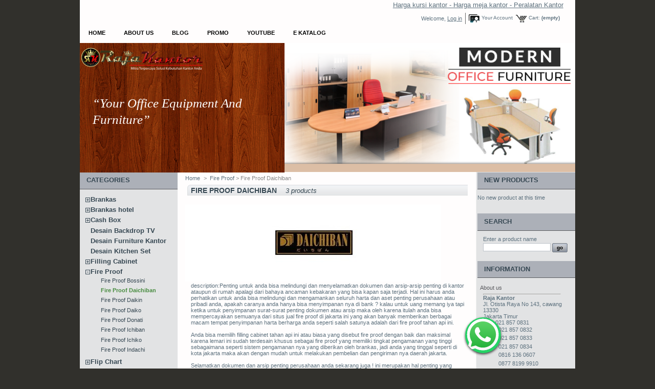

--- FILE ---
content_type: text/html; charset=utf-8
request_url: http://rajakantor.com/362-fire-proof-daichiban
body_size: 61086
content:
<!--text/x-generic header.tpl
ASCII HTML document text
text/x-generic header.tpl
HTML document text
-->
<!DOCTYPE html PUBLIC "-//W3C//DTD XHTML 1.1//EN" "http://www.w3.org/TR/xhtml11/DTD/xhtml11.dtd">

<html xmlns="http://www.w3.org/1999/xhtml" xml:lang="en">
    <head>
        <title>Fire Proof Daichiban</title>
                <meta name="description" content="Fire Proof Daichiban - Jual Fire Proof Merk Daichiban Dapatkan Harga Dan Discount Terbaik Disini 021-8511394" />
                <meta name="keywords" content="jual kursi kantor, jual meja kantor, kursi dan meja kantor, jual lemari arsip" />
                <!--<meta name="keywords" content="fire Proof daichiban,Harga Fire Proof,Lemari Besi Tahan Api" />-->
                <meta http-equiv="Content-Type" content="application/xhtml+xml; charset=utf-8" />
        <meta name="generator" content="PrestaShop" />
        <meta name="robots" content="index,follow" />
        <link rel="icon" type="image/vnd.microsoft.icon" href="https://rajakantor.com/img/favicon.ico" />
        <link rel="shortcut icon" type="image/x-icon" href="https://rajakantor.com/img/favicon.ico" />
                        <link href="/css/jquery.cluetip.css" rel="stylesheet" type="text/css" media="all" />
                <link href="/themes/marketbiz-theme/css/scenes.css" rel="stylesheet" type="text/css" media="all" />
                <link href="/themes/marketbiz-theme/css/global.css" rel="stylesheet" type="text/css" media="all" />
                <link href="/themes/marketbiz-theme/nivo-slider/nivo-slider.css" rel="stylesheet" type="text/css"/>
        
                <script type="text/javascript" src="https://rajakantor.com/js/tools.js"></script>
        <script type="text/javascript">
            var baseDir = 'https://rajakantor.com/';
            var static_token = 'ab5b0aa5659e0ea9cd4d8c4e3bd8a832';
            var token = '615abcb5c9b84529c1dab7f4565dfaca';
            var priceDisplayPrecision = 2;
        </script>

        <script type="text/javascript" src="https://rajakantor.com/js/jquery/jquery-1.2.6.pack.js"></script>
        <script type="text/javascript" src="https://rajakantor.com/js/jquery/jquery-migrate-1.1.1.js"></script>
        <script type="text/javascript" src="https://rajakantor.com/js/jquery/jquery.easing.1.3.js"></script>
        <script type="text/javascript" src="https://rajakantor.com/js/jquery/jquery.hotkeys-0.7.8-packed.js"></script>
        <script type="text/javascript" src="/themes/marketbiz-theme/nivo-slider/jquery.nivo.slider.js"></script>
	<script type="text/javascript" src="/js/jquery/jquery.autocomplete.js"></script>
        <script type="text/javascript">
            var fadeimages = new Array();
            fadeimages[0] = ["slide/slider1.png", "#", ""];
            fadeimages[1] = ["slide/slider2.png", "#", ""];
            fadeimages[2] = ["slide/slider3.png", "#", ""];
			
            $(window).load(function () {
                $("#raj_slide").nivoSlider({
                	directionNav:false,
                    controlNav:false
                });
            });
            
        </script>
        
                
        
    </head>
    <body id="category">
                <noscript><ul><li>This shop requires JavaScript to run correctly. Please activate JavaScript in your browser.</li></ul></noscript>
        <div id="page">
            <!-- Header -->
            <div class="gree">
                <div id="desc"></div>
                <div id="header">
                    <h1 id="text"><a href="https://rajakantor.com">Harga kursi kantor - Harga meja kantor - Peralatan Kantor</a></h1>
                    <!-- Block user information module HEADER -->
<div id="header_user">
	<ul id="header_nav">
		<li id="shopping_cart">
			<a href="https://rajakantor.com/order.php" title="Your Shopping Cart">Cart:</a>
				<span class="ajax_cart_quantity hidden"></span><span class="ajax_cart_product_txt hidden">product</span><span class="ajax_cart_product_txt_s hidden">products</span>
				<span class="ajax_cart_total hidden"></span>
				<span class="ajax_cart_no_product">(empty)</span>
		</li>
		<li id="your_account"><a href="https://rajakantor.com/my-account.php" title="Your Account">Your Account</a></li>
		<li id="header_user_info">
		Welcome,
					<a href="https://rajakantor.com/my-account.php">Log in</a>
			</li>
	</ul>
</div>
<!-- /Block user information module HEADER -->                </div>
				<!-- Menu -->
        <div class="sf-contener">
          <ul class="sf-menu">
            <li><a href="http://www.rajakantor.com">Home</a></li>
<li><a href="http://rajakantor.com/content/4-tentang-kami">About Us</a></li>
<li><a href="http://www.rajakantor.com/blog">Blog</a></li>
<li><a href="http://rajakantor.com/966-promo-product">Promo</a></li><li><a href="https://www.youtube.com/watch?v=n7XvnXJ70co" target="_blank">YOUTUBE</a></li>
<li><a href="https://katalog.inaproc.id/raja-batavia-perkasa" target="_blank">E Katalog</a></li>

                      </ul>
        <script type="text/javascript" src="/modules/blocktopmenu/js/hoverIntent.js"></script>
        <script type="text/javascript" src="/modules/blocktopmenu/js/superfish-modified.js"></script>
        <link rel="stylesheet" type="text/css" href="/modules/blocktopmenu/css/superfish-modified.css" media="screen">
				<!--/ Menu -->
        	
                </div>
                <div class="clear"></div>
            </div>
            <div id="raj_banner">
                <div id="raj_text">
                    <a href="http://rajakantor.com/" title="Jual Meja Kantor - Jual Kursi Kantor - Distributor Meja Kursi Kantor"><img src="https://rajakantor.com/img/logo-old.jpg" alt="Jual Meja Kantor - Jual Kursi Kantor - Distributor Meja Kursi Kantor" />			</a><div class="rque">&ldquo;Your Office Equipment And Furniture&rdquo;</div>
                </div>
                <div id="raj_slide" class="nivoSlider">
                
                <!--<img src="https://rajakantor.com/slide/univslide.jpeg" />-->
                    <img src="https://rajakantor.com/slide/slider1.png" />
                    <img src="https://rajakantor.com/slide/slider2.png" />
                    <img src="https://rajakantor.com/slide/slider3.png" />
                    <!--<img src="https://rajakantor.com/slide/RK-11-Years-2-new.png" /> -->
                    
                    <!-- <object classid="clsid:D27CDB6E-AE6D-11cf-96B8-444553540000" codebase="http://download.macromedia.com/pub/shockwave/cabs/flash/swflash.cab#version=7,0,19,0" width="568" height="253" title="intro">
                        <param name="movie" value="https://rajakantor.com/slide/intro.swf" />
                        <param name="quality" value="high" />
                        <embed src="https://rajakantor.com/slide/intro.swf" quality="high" pluginspage="http://www.macromedia.com/go/getflashplayer" type="application/x-shockwave-flash" width="568" height="253"></embed>
                    </object> -->
                </div>
                <div class="clear"></div>
            </div>
            <!-- Left -->
            <div id="left_column" class="column">
                <script type="text/javascript" src="https://rajakantor.com/themes/marketbiz-theme/js/tools/treeManagement.js"></script>

<!-- Block categories module -->
<div id="categories_block_left" class="block">
    <h4>Categories</h4>
    <div class="block_content">
        <ul class="tree ">
                                                <li >
	<a href="http://rajakantor.com/42-brankas"  title="Brankas Kantor Jakarta

Mengamankan Dokumen dan Barang Berharga dengan Brankas Kantor: Perlindungan yang Tak Tertandingi

Keamanan dan perlindungan aset berharga merupakan prioritas utama dalam lingkungan bisnis dan kantor. Salah satu cara paling efektif untuk mengamankan dokumen penting, uang tunai, dan barang berharga lainnya adalah dengan menggunakan brankas kantor. Brankas kantor bukan hanya sekadar kotak besi biasa; mereka dirancang dengan teknologi canggih untuk menghadirkan perlindungan maksimal terhadap ancaman berbagai risiko, mulai dari pencurian hingga kebakaran. Artikel ini akan menjelaskan pentingnya brankas kantor dalam menjaga keamanan bisnis dan cara efektif untuk menggunakannya.

Pentingnya Brankas Kantor dalam Keamanan Bisnis

Perlindungan Terhadap Pencurian: Brankas kantor dirancang dengan material dan struktur yang tangguh untuk menghadapi percobaan pencurian. Mereka sering dilengkapi dengan kunci ganda atau kombinasi elektronik yang sulit dijebol oleh peretas atau pencuri.
Keamanan Terhadap Akses Tidak Sah: Hanya orang-orang yang memiliki otoritas dan kode akses yang benar yang dapat membuka brankas kantor. Ini memastikan bahwa hanya staf yang berwenang yang dapat mengambil atau menyimpan barang berharga di dalamnya..
Perlindungan dari Kebakaran: Banyak brankas kantor memiliki lapisan isolasi dan tahan api untuk melindungi isinya dari kerusakan akibat kebakaran. Ini penting untuk menjaga integritas dokumen-dokumen penting yang mungkin sulit atau bahkan tidak mungkin digantikan.
Kepatuhan dengan Peraturan: Di banyak sektor bisnis, terutama yang melibatkan keuangan dan data sensitif, peraturan pemerintah mengharuskan perlindungan tertentu terhadap informasi dan barang berharga. Brankas kantor membantu perusahaan memenuhi persyaratan ini.

Cara Efektif Menggunakan Brankas Kantor

Identifikasi Barang Berharga: Tentukan dokumen atau barang apa yang akan disimpan di dalam brankas kantor. Ini mungkin termasuk dokumen hukum, kontrak, catatan keuangan, perangko berharga, perhiasan, atau bahkan data digital yang disimpan dalam perangkat penyimpanan fisik.
Pilih Jenis Brankas yang Tepat: Ada berbagai jenis brankas kantor yang tersedia, termasuk brankas dinding, brankas lantai, dan brankas genggam. Pilih jenis yang sesuai dengan kebutuhan dan ruang kantor Anda.
Buat Kode Akses yang Kuat: Jika brankas menggunakan kombinasi elektronik, buatlah kode akses yang kompleks dan tidak mudah ditebak. Hindari menggunakan tanggal lahir atau angka umum lainnya.
Pelajari Cara Mengoperasikan Brankas dengan Benar: Pastikan bahwa semua staf yang berwenang tahu bagaimana cara membuka dan mengunci brankas dengan benar. Ini mencegah terkunci di dalam brankas atau kesalahan lain yang dapat menyebabkan masalah.
Periode Periksa Berkala: Lakukan pemeriksaan berkala pada brankas kantor dan isinya. Pastikan brankas berfungsi dengan baik dan barang berharga tetap aman.

Menggunakan brankas kantor adalah langkah penting dalam menjaga keamanan dan perlindungan aset berharga dalam lingkungan bisnis. Perlindungan terhadap pencurian, akses tidak sah, dan bahaya fisik seperti kebakaran membuat brankas kantor menjadi investasi yang sangat berharga. Dengan mengidentifikasi barang berharga, memilih brankas yang tepat, dan mengikuti langkah-langkah penggunaan yang benar, perusahaan dapat dengan efektif menjaga keamanan dan integritas dokumen serta barang berharga lainnya.">Brankas </a>
			<ul>
											<li >
	<a href="http://rajakantor.com/585-brankas-bossini"  title="Tips Memilih Brankas Yang Bagus Dan Berkualitas | Brankas merupakan salah satu perlengkapan kantor yang wajib dimiliki semua perusahaan, lembaga atau instansi pemerintah. Keberadaan tempat penyimpanan satu ini memang terbilang paling aman di dunia. Membobol brankas bukan perkara mudah lho! Anda bisa menyimpan semua berkas atau dokumen berharga di lemari penyimpanan yang tahan terhadap pencurian, kebakaran atau risiko kebanjiran.

Agar Anda tidak salah pilih lemari penyimpanan berkualitas, wajib memperhatikan beberapa poin penting berikut ini.

1.Memperhatikan material brankas
Tips pertama yang harus Anda praktikkan agar bisa memilih brankas yang berkualitas adalah memperhatikan material penyusun. Lemari penyimpanan di kantor berfungsi untuk menyimpan semua berkas atau dokumen penting seperti surat berharga, cek, dan uang tunai. Sebaiknya Anda memilih lemari penyimpanan yang terbuat dari material baja sebab baja memiliki kekuatan yang tidak bisa dipungkiri lagi.

Selain itu, baja juga tahan dari api sehingga aman bila kantor mengalami risiko kebakaran. Semua berkas atau barang berharga kantor telah tersimpan dalam brankas Anda.

2.Tahan terhadap air
Tak hanya material yang tahan dari api saja, Anda juga harus memilih jenis brankas yang tahan terhadap air. Hanya saja Anda juga wajib tahu bahwa kemampuan brankas tahan terhadap air memiliki batas maksimum lho! Bisa jadi lemari penyimpanan Anda tidak cukup menampung kapasitas air sehingga Anda harus segera menyelamatkan semua benda berharga di dalamnya.

3.Memperhatikan ukuran brankas
Fungsi utama lemari penyimpanan dari bahan baja memang untuk melindungi semua berkas dan benda berharga milik kantor. Pastikan Anda memesan brankas yang bisa menampung semua barang kantor yang berharga. Pertimbangkan kembali berapa banyak dokumen atau surat berharga yang hendak diletakkan pada lemari penyimpanan Anda.

4.Sistem penguncian
Ada banyak sistem kunci brankas yang harus Anda ketahui seperti sistem tubular dan sistem ganda baik analog atau digital. Anda harus menentukan kombinasi kunci lemari penyimpanan yang sulit ditebak oleh orang lain. Jangan memilih kunci yang terdiri dari deretan angka umum seperti pernikahan, kelahiran, dan lain-lain. Kejahatan bisa saja terjadi di mana-mana tanpa peduli dengan latar belakang pelaku lho!

5.Cek ketebalan pintu
Pilih lemari penyimpanan yang memiliki ketebalan yang aman alias teruji sulit dibobol maling. Tak hanya pintu lemari penyimpanan saja, Anda juga harus mengecek kembali dinding lemari penyimpanan tersebut.

6.Pilih brankas yang bersertifikasi
Terdengar lucu? Sebenarnya memilih tas penyimpanan yang bersertifikasi tidak begitu sulit. Selama Anda membeli produk pada penjual terpercaya, Anda bisa mendapatkan brankas yang telah lolos uji penelitian asing.

7.Pilih lemari penyimpanan dari produsen yang terpercaya
Poin terakhir yang tak kalah penting saat Anda hendak membeli brankas untuk kantor adalah memastikan membeli produk pada produsen yang terpercaya. Pastikan Anda meneliti rekam jejak produsen termasuk mendengar langsung testimoni positif dari para pelanggan sebelumnya. Selama Anda memilih produsen lemari penyimpanan yang profesional, Anda bakal mendapatkan pesanan yang sesuai dengan kebutuhan.

Memilik berbagai cara memilih dan membeli brankas di atas bisa menjadi rekomendasi untuk Anda yang tengah mencari lemari penyimpanan dari baja. Tak hanya bisa digunakan sebagai furnitur wajib kantor saja, lemari penyimpanan dari bahan tidak mudah dibobol maling ini juga bisa diletakkan di rumah. Anda bisa memiliki lemari penyimpanan baja untuk menyimpan benda berharga seperti dokumen penting, perhiasan, sertifikat dan lain-lain. Sedia payung sebelum hujan, kenapa tidak?Jika Masih Bingung Untuk Memilih Brankas Segera Kunjung Website Kami Di www.rajakantor.com

Untuk Info Lebih Lanjut,Silahkan Hubungi Alamat Dan Nomer Telpon Dibawah Ini :

Jl. Otista Raya No 143
( Samping Bengkel Mobil 99 )
Jakarta Timur.

Tlp :
021-8570831, 021-8570832, 021-8570833, 021-8570834,
HP/WA : 087781999910, 0816 136 0607, 082122220503

Fax : 021-8570830

Email : info@rajakantor.com">Brankas Bossini</a>
	</li>														<li >
	<a href="http://rajakantor.com/450-brankas-chubb"  title="Tips Memilih Brankas Yang Bagus Dan Berkualitas

Brankas merupakan salah satu perlengkapan kantor yang wajib dimiliki semua perusahaan, lembaga atau instansi pemerintah. Keberadaan tempat penyimpanan satu ini memang terbilang paling aman di dunia. Membobol brankas bukan perkara mudah lho! Anda bisa menyimpan semua berkas atau dokumen berharga di lemari penyimpanan yang tahan terhadap pencurian, kebakaran atau risiko kebanjiran.

Agar Anda tidak salah pilih lemari penyimpanan berkualitas, wajib memperhatikan beberapa poin penting berikut ini.

1.Memperhatikan material brankas
Tips pertama yang harus Anda praktikkan agar bisa memilih brankas yang berkualitas adalah memperhatikan material penyusun. Lemari penyimpanan di kantor berfungsi untuk menyimpan semua berkas atau dokumen penting seperti surat berharga, cek, dan uang tunai. Sebaiknya Anda memilih lemari penyimpanan yang terbuat dari material baja sebab baja memiliki kekuatan yang tidak bisa dipungkiri lagi.

Selain itu, baja juga tahan dari api sehingga aman bila kantor mengalami risiko kebakaran. Semua berkas atau barang berharga kantor telah tersimpan dalam brankas Anda.

2.Tahan terhadap air
Tak hanya material yang tahan dari api saja, Anda juga harus memilih jenis brankas yang tahan terhadap air. Hanya saja Anda juga wajib tahu bahwa kemampuan brankas tahan terhadap air memiliki batas maksimum lho! Bisa jadi lemari penyimpanan Anda tidak cukup menampung kapasitas air sehingga Anda harus segera menyelamatkan semua benda berharga di dalamnya.

3.Memperhatikan ukuran brankas
Fungsi utama lemari penyimpanan dari bahan baja memang untuk melindungi semua berkas dan benda berharga milik kantor. Pastikan Anda memesan brankas yang bisa menampung semua barang kantor yang berharga. Pertimbangkan kembali berapa banyak dokumen atau surat berharga yang hendak diletakkan pada lemari penyimpanan Anda.

4.Sistem penguncian
Ada banyak sistem kunci brankas yang harus Anda ketahui seperti sistem tubular dan sistem ganda baik analog atau digital. Anda harus menentukan kombinasi kunci lemari penyimpanan yang sulit ditebak oleh orang lain. Jangan memilih kunci yang terdiri dari deretan angka umum seperti pernikahan, kelahiran, dan lain-lain. Kejahatan bisa saja terjadi di mana-mana tanpa peduli dengan latar belakang pelaku lho!

5.Cek ketebalan pintu
Pilih lemari penyimpanan yang memiliki ketebalan yang aman alias teruji sulit dibobol maling. Tak hanya pintu lemari penyimpanan saja, Anda juga harus mengecek kembali dinding lemari penyimpanan tersebut.

6.Pilih brankas yang bersertifikasi
Terdengar lucu? Sebenarnya memilih tas penyimpanan yang bersertifikasi tidak begitu sulit. Selama Anda membeli produk pada penjual terpercaya, Anda bisa mendapatkan brankas yang telah lolos uji penelitian asing.

7.Pilih lemari penyimpanan dari produsen yang terpercaya
Poin terakhir yang tak kalah penting saat Anda hendak membeli brankas untuk kantor adalah memastikan membeli produk pada produsen yang terpercaya. Pastikan Anda meneliti rekam jejak produsen termasuk mendengar langsung testimoni positif dari para pelanggan sebelumnya. Selama Anda memilih produsen lemari penyimpanan yang profesional, Anda bakal mendapatkan pesanan yang sesuai dengan kebutuhan.

Memilik berbagai cara memilih dan membeli brankas di atas bisa menjadi rekomendasi untuk Anda yang tengah mencari lemari penyimpanan dari baja. Tak hanya bisa digunakan sebagai furnitur wajib kantor saja, lemari penyimpanan dari bahan tidak mudah dibobol maling ini juga bisa diletakkan di rumah. Anda bisa memiliki lemari penyimpanan baja untuk menyimpan benda berharga seperti dokumen penting, perhiasan, sertifikat dan lain-lain. Sedia payung sebelum hujan, kenapa tidak?Jika Masih Bingung Untuk Memilih Brankas Segera Kunjung Website Kami Di www.rajakantor.com

Untuk Info Lebih Lanjut,Silahkan Hubungi Alamat Dan Nomer Telpon Dibawah Ini :

Jl. Otista Raya No 143
( Samping Bengkel Mobil 99 )
Jakarta Timur.

Tlp :
021-8570831, 021-8570832, 021-8570833, 021-8570834,
HP/WA : 087781999910, 0816 136 0607, 082122220503

Fax : 021-8570830

Email : info@rajakantor.com">Brankas Chubb </a>
	</li>														<li >
	<a href="http://rajakantor.com/43-brankas-daichiban"  title="Rajakantor.com menjual Brankas Daichiban dengan harga terjangkau dan murah . Kami menjamin adanya garansi resmi dari produk yang dijual oleh kami. Selain itu, kami juga menjual Berbagai macam Ukuran dari Brankas Daichiban , Brankas Besi Daichiban, Brankas Tahan Api Daichiban.

Kami juga menyediakan jasa pengiriman gratis untuk daerah Jakarta untuk semua produk yang tersedia di Website Kami. Brankas Daichiban yang kami jual adalah merupakan garansi resmi dari distributor.

Untuk Mendapatkan Info Jual Brankas Daichiban yang Murah dan Berkualitas Bisa Anda Dapatkan hanya Di rajakantor.com Atau Anda Bisa Langsung Menghubungi Staff Marketing Kami Di Kontak yang Tersedia.

Untuk Info Lebih Lanjut,Silahkan Hubungi Alamat Dan Nomer Telpon Dibawah Ini :

Jl. Otista Raya No 143
( Samping Bengkel Mobil 99 )
Jakarta Timur.

Tlp :
021-8570831, 021-8570832, 021-8570833, 021-8570834,
HP/WA : 087781999910, 0816 136 0607, 082122220503

Fax : 021-8570830

Email : info@rajakantor.com">Brankas Daichiban</a>
	</li>														<li >
	<a href="http://rajakantor.com/613-brankas-daikin"  title="Rajakantor.com menjual Brankas Daikin dengan harga terjangkau dan murah . Kami menjamin adanya garansi resmi dari produk yang dijual oleh kami. Selain itu, kami juga menjual Berbagai macam Ukuran dari Brankas Daikin , Brankas Besi Daikin, Brankas Tahan Api Daikin.

Kami juga menyediakan jasa pengiriman gratis untuk daerah Jakarta untuk semua produk yang tersedia di Website Kami. Brankas Daikin yang kami jual adalah merupakan garansi resmi dari distributor.

Untuk Mendapatkan Info Jual Brankas Daikin yang Murah dan Berkualitas Bisa Anda Dapatkan hanya Di rajakantor.com Atau Anda Bisa Langsung Menghubungi Staff Marketing Kami Di Kontak yang Tersedia.

Untuk Info Lebih Lanjut,Silahkan Hubungi Alamat Dan Nomer Telpon Dibawah Ini :

Jl. Otista Raya No 143
( Samping Bengkel Mobil 99 )
Jakarta Timur.

Tlp :
021-8570831, 021-8570832, 021-8570833, 021-8570834,
HP/WA : 087781999910, 0816 136 0607, 082122220503
Fax : 021-8570830

Email : info@rajakantor.com">Brankas Daikin</a>
	</li>														<li >
	<a href="http://rajakantor.com/502-brankas-daiko"  title="Rajakantor.com menjual Brankas Daiko dengan harga terjangkau dan murah . Kami menjamin adanya garansi resmi dari produk yang dijual oleh kami. Selain itu, kami juga menjual Berbagai macam Ukuran dari Brankas Daiko , Brankas Besi Daiko, Brankas Tahan Api Daiko.

Kami juga menyediakan jasa pengiriman gratis untuk daerah Jakarta untuk semua produk yang tersedia di Website Kami. Brankas Daiko yang kami jual adalah merupakan garansi resmi dari distributor.

Untuk Mendapatkan Info Jual Brankas Daiko yang Murah dan Berkualitas Bisa Anda Dapatkan hanya Di rajakantor.com Atau Anda Bisa Langsung Menghubungi Staff Marketing Kami Di Kontak yang Tersedia.

Untuk Info Lebih Lanjut,Silahkan Hubungi Alamat Dan Nomer Telpon Dibawah Ini :

Jl. Otista Raya No 143
( Samping Bengkel Mobil 99 )
Jakarta Timur.

Tlp :
021-8570831, 021-8570832, 021-8570833, 021-8570834,
HP/WA : 087781999910, 0816 136 0607, 082122220503

Fax : 021-8570830

Email : info@rajakantor.com">Brankas Daiko</a>
	</li>														<li >
	<a href="http://rajakantor.com/907-brankas-donati"  title="Rajakantor.com menjual Brankas Donati dengan harga terjangkau dan murah . Kami menjamin adanya garansi resmi dari produk yang dijual oleh kami. Selain itu, kami juga menjual Berbagai macam Ukuran dari Brankas Donati , Brankas Besi Donati, Brankas Tahan Api Donati.

Kami juga menyediakan jasa pengiriman gratis untuk daerah Jakarta untuk semua produk yang tersedia di Website Kami. Brankas Donati yang kami jual adalah merupakan garansi resmi dari distributor.

Untuk Mendapatkan Info Jual Brankas Donati yang Murah dan Berkualitas Bisa Anda Dapatkan hanya Di rajakantor.com Atau Anda Bisa Langsung Menghubungi Staff Marketing Kami Di Kontak yang Tersedia.

Untuk Info Lebih Lanjut,Silahkan Hubungi Alamat Dan Nomer Telpon Dibawah Ini :

Jl. Otista Raya No 143
( Samping Bengkel Mobil 99 )
Jakarta Timur.

Tlp :
021-8570831, 021-8570832, 021-8570833, 021-8570834,
HP/WA : 087781999910, 0816 136 0607, 082122220503

Fax : 021-8570830

Email : info@rajakantor.com">Brankas Donati</a>
	</li>														<li >
	<a href="http://rajakantor.com/809-brankas-hanmi-safe"  title="Rajakantor.com menjual Brankas Hanmi Safe dengan harga terjangkau dan murah . Kami menjamin adanya garansi resmi dari produk yang dijual oleh kami. Selain itu, kami juga menjual Berbagai macam Ukuran dari Brankas Hanmi Safe , Brankas Besi Hanmi Safe, Brankas Tahan Api Hanmi Safe.

Kami juga menyediakan jasa pengiriman gratis untuk daerah Jakarta untuk semua produk yang tersedia di Website Kami. Brankas Hanmi Safe yang kami jual adalah merupakan garansi resmi dari distributor.

Untuk Mendapatkan Info Jual Brankas Hanmi Safe yang Murah dan Berkualitas Bisa Anda Dapatkan hanya Di rajakantor.com Atau Anda Bisa Langsung Menghubungi Staff Marketing Kami Di Kontak yang Tersedia.

Untuk Info Lebih Lanjut,Silahkan Hubungi Alamat Dan Nomer Telpon Dibawah Ini :

Jl. Otista Raya No 143
( Samping Bengkel Mobil 99 )
Jakarta Timur.

Tlp :
021-8570831, 021-8570832, 021-8570833, 021-8570834,
HP/WA : 087781999910, 0816 136 0607, 082122220503

Fax : 021-8570830

Email : info@rajakantor.com">Brankas Hanmi Safe</a>
	</li>														<li >
	<a href="http://rajakantor.com/218-brankas-ichiban"  title="Rajakantor.com menjual Brankas Ichiban dengan harga terjangkau dan murah . Kami menjamin adanya garansi resmi dari produk yang dijual oleh kami. Selain itu, kami juga menjual Berbagai macam Ukuran dari Brankas Ichiban , Brankas Besi Ichiban, Brankas Tahan Api Ichiban.

Kami juga menyediakan jasa pengiriman gratis untuk daerah Jakarta untuk semua produk yang tersedia di Website Kami. Brankas Ichiban yang kami jual adalah merupakan garansi resmi dari distributor.

Untuk Mendapatkan Info Jual Brankas Ichiban yang Murah dan Berkualitas Bisa Anda Dapatkan hanya Di rajakantor.com Atau Anda Bisa Langsung Menghubungi Staff Marketing Kami Di Kontak yang Tersedia.

Untuk Info Lebih Lanjut,Silahkan Hubungi Alamat Dan Nomer Telpon Dibawah Ini :

Jl. Otista Raya No 143
( Samping Bengkel Mobil 99 )
Jakarta Timur.

Tlp :
021-8570831, 021-8570832, 021-8570833, 021-8570834,
HP/WA : 087781999910, 0816 136 0607, 082122220503

Fax : 021-8570830

Email : info@rajakantor.com">Brankas Ichiban</a>
	</li>														<li >
	<a href="http://rajakantor.com/1153-brankas-ichiban-millenium"  title="Rajakantor.com menjual Brankas Ichiban dengan harga terjangkau dan murah . Kami menjamin adanya garansi resmi dari produk yang dijual oleh kami. Selain itu, kami juga menjual Berbagai macam Ukuran dari Brankas Ichiban , Brankas Besi Ichiban, Brankas Tahan Api Ichiban.

Kami juga menyediakan jasa pengiriman gratis untuk daerah Jakarta untuk semua produk yang tersedia di Website Kami. Brankas Ichiban yang kami jual adalah merupakan garansi resmi dari distributor.

Untuk Mendapatkan Info Jual Brankas Ichiban millenium yang Murah dan Berkualitas Bisa Anda Dapatkan hanya Di rajakantor.com Atau Anda Bisa Langsung Menghubungi Staff Marketing Kami Di Kontak yang Tersedia.">Brankas Ichiban Millenium</a>
	</li>														<li >
	<a href="http://rajakantor.com/899-brankas-ichiko"  title="Rajakantor.com menjual Brankas Ichiko dengan harga terjangkau dan murah . Kami menjamin adanya garansi resmi dari produk yang dijual oleh kami. Selain itu, kami juga menjual Berbagai macam Ukuran dari Brankas Ichiko , Brankas Besi Ichiko, Brankas Tahan Api Ichiko.

Kami juga menyediakan jasa pengiriman gratis untuk daerah Jakarta untuk semua produk yang tersedia di Website Kami. Brankas Ichiko yang kami jual adalah merupakan garansi resmi dari distributor.

Untuk Mendapatkan Info Jual Brankas Ichiko  yang Murah dan Berkualitas Bisa Anda Dapatkan hanya Di rajakantor.com Atau Anda Bisa Langsung Menghubungi Staff Marketing Kami Di Kontak yang Tersedia.

Untuk Info Lebih Lanjut,Silahkan Hubungi Alamat Dan Nomer Telpon Dibawah Ini :

Jl. Otista Raya No 143
( Samping Bengkel Mobil 99 )
Jakarta Timur.

Tlp :
021-8570831, 021-8570832, 021-8570833, 021-8570834,
HP/WA : 087781999910, 0816 136 0607, 082122220503

Fax : 021-8570830

Email : info@rajakantor.com">Brankas Ichiko</a>
	</li>														<li >
	<a href="http://rajakantor.com/951-brankas-importa"  title="Distributor Brankas Importa. Jual Brankas Importa. Beli Brankas Importa. Untuk informasi lebih lanjut hubungi kami di :

Jl. Otista Raya No 143
( Samping Bengkel Mobil 99 )
Jakarta Timur.

Tlp :
021-8570831, 021-8570832, 021-8570833, 021-8570834,
HP/WA : 087781999910, 0816 136 0607, 082122220503

Fax : 021-8570830

Email : info@rajakantor.com">Brankas Importa</a>
	</li>														<li >
	<a href="http://rajakantor.com/909-brankas-indachi"  title="Rajakantor.com menjual Brankas Indachi dengan harga terjangkau dan murah . Kami menjamin adanya garansi resmi dari produk yang dijual oleh kami. Selain itu, kami juga menjual Berbagai macam Ukuran dari Brankas Indachi , Brankas Besi Indachi, Brankas Tahan Api Indachi.

Kami juga menyediakan jasa pengiriman gratis untuk daerah Jakarta untuk semua produk yang tersedia di Website Kami. Brankas Indachi yang kami jual adalah merupakan garansi resmi dari distributor.

Untuk Mendapatkan Info Jual Brankas Indachi yang Murah dan Berkualitas Bisa Anda Dapatkan hanya Di rajakantor.com Atau Anda Bisa Langsung Menghubungi Staff Marketing Kami Di Kontak yang Tersedia.

Distributor Brankas Indachi. Jual Brankas Indachi. Beli Brankas Indachi. Untuk informasi lebih lanjut hubungi kami di :

    021 8570831 / 0816 1360 607
    021 8570832 / 0877 81999 910
    021 8570833 / 0821 2222 0503
    021 8570834">Brankas Indachi</a>
	</li>														<li >
	<a href="http://rajakantor.com/791-brankas-kozure"  title="Rajakantor.com menjual Brankas Kozure dengan harga terjangkau dan murah . Kami menjamin adanya garansi resmi dari produk yang dijual oleh kami. Selain itu, kami juga menjual Berbagai macam Ukuran dari Brankas Kozure , Brankas Besi Kozure, Brankas Tahan Api Kozure.

Kami juga menyediakan jasa pengiriman gratis untuk daerah Jakarta untuk semua produk yang tersedia di Website Kami. Brankas Kozure yang kami jual adalah merupakan garansi resmi dari distributor.

Untuk Mendapatkan Info Jual Brankas Kozure yang Murah dan Berkualitas Bisa Anda Dapatkan hanya Di rajakantor.com Atau Anda Bisa Langsung Menghubungi Staff Marketing Kami Di Kontak yang Tersedia.

Untuk Info Lebih Lanjut,Silahkan Hubungi Alamat Dan Nomer Telpon Dibawah Ini :

Jl. Otista Raya No 143
( Samping Bengkel Mobil 99 )
Jakarta Timur.

Tlp :
021-8570831, 021-8570832, 021-8570833, 021-8570834,
HP/WA : 087781999910, 0816 136 0607, 082122220503

Fax : 021-8570830

Email : info@rajakantor.com">Brankas Kozure</a>
	</li>														<li class="last">
	<a href="http://rajakantor.com/710-brankas-uchida"  title="Rajakantor.com menjual Brankas Uchida dengan harga terjangkau dan murah . Kami menjamin adanya garansi resmi dari produk yang dijual oleh kami. Selain itu, kami juga menjual Berbagai macam Ukuran dari Brankas Uchida , Brankas Besi Uchida, Brankas Tahan Api Uchida.

Kami juga menyediakan jasa pengiriman gratis untuk daerah Jakarta untuk semua produk yang tersedia di Website Kami. Brankas Uchida yang kami jual adalah merupakan garansi resmi dari distributor.

Untuk Mendapatkan Info Jual Brankas Uchida yang Murah dan Berkualitas Bisa Anda Dapatkan hanya Di rajakantor.com Atau Anda Bisa Langsung Menghubungi Staff Marketing Kami Di Kontak yang Tersedia.

Untuk Info Lebih Lanjut,Silahkan Hubungi Alamat Dan Nomer Telpon Dibawah Ini :

Jl. Otista Raya No 143
( Samping Bengkel Mobil 99 )
Jakarta Timur.

Tlp :
021-8570831, 021-8570832, 021-8570833, 021-8570834,
HP/WA : 087781999910, 0816 136 0607, 082122220503

Fax : 021-8570830

Email : info@rajakantor.com">Brankas Uchida</a>
	</li>							</ul>
	</li>                                                                <li >
	<a href="http://rajakantor.com/211-brankas-hotel"  title="Brankas Hotel - Distributor Brankas Hotel, Dapatkan Berbagai Pilihan Jenis Dan Merk Dari Brankas Hotel Di Tempat Kami dengan Harga Murah Dan Mudah Tentunya Anda Bisa Dapatkan Di Tempat Kami Dengan Merk Terbaik.

* UNTUK MELIHAT PRODUK SECARA LENGKAP KLIK PRODUK SESUAI MERK DI BAWAH INI.">Brankas hotel</a>
			<ul>
											<li >
	<a href="http://rajakantor.com/653-brankas-hotel-daichiban"  title="Brankas Hotel Daichiban - Dapatkan berbagai jenis brankas merk daichiban di tempat kami dengan mudah, dapatkan juga penawaran menarik di tempat kami.">Brankas Hotel Daichiban</a>
	</li>														<li >
	<a href="http://rajakantor.com/651-brankas-hotel-daiko"  title="Brankas Hotel Daiko - Dapatkan Brankas Hotel Daiko Dengan Harga Murah Dan Berkualitas Di Tempat Kami Tentunya Anda Bisa Mendapakatkan Penawaran Harga Yang Menarik">Brankas Hotel Daiko</a>
	</li>														<li >
	<a href="http://rajakantor.com/659-brankas-hotel-ichiban"  title="Brankas Hotel Ichiban - Beli Brankas Hotel Ichiban Dengan Pilihan Dan Kemanan Terbaik Yang Anda Bisa Dapatkan Di Toko Kami.">Brankas Hotel Ichiban</a>
	</li>														<li class="last">
	<a href="http://rajakantor.com/652-brankas-hotel-indachi"  title="Brankas Hotel Indachi - Dapatkan Berbagai Jenis Brankas Hotel Indachi Dengan Harga Murah Dan Berkualitas Tentunya Di Tempat Kami.">Brankas Hotel Indachi</a>
	</li>							</ul>
	</li>                                                                <li >
	<a href="http://rajakantor.com/6-cash-box"  title="Segeralah berbelanja di tempat kami. Kami akan memberi Cash Box dengan kualitas yang pastinya terjamin. Kami akan selalu memberi produk-produk terbaik untuk anda. Dengan menjadi distributor Cash Box jakarta dapat kami pastikan akan memudahkan proses pengiriman produk ke tempat kalian. 
Dengan cepatnya produk sampai di perusahaan anda, dapat kami pastikan anda bisa menggunakan produk yang sudah di pesan. Anda bisa langsung mengunjungi website kami www.rajakantor.com dan melihat produk yang kami jual. Kami pastikan produk akan di kirim setelah pemesanan. Anda bisa hubungi kami melalui call center. Jadi jika anda memerlukan Cash Box terbaik segera lakukan reservasi dan memesan di tempat kami. 

Disini Kami Sebagai Distributor Cash Box Anda Pun Dapat Beli Cash Box Berkualitas Dari Beberapa Merk Filling Cabinet Terbaik Untuk Menyimpan File Kantor Anda Agar Terlihat Lebih Baik Seperti Merk Berikut : Elite | Alba | Lion | Brother | Vip | Daiko
Hubungi Kami Di.

Jl. Otista Raya No 143
( Samping Bengkel Mobil 99 )
Jakarta Timur.

Tlp :
021-8570831, 021-8570832, 021-8570833, 021-8570834,
HP/WA : 087781999910, 0816 136 0607, 082122220503

Fax : 021-8570830

Email : info@rajakantor.com



* Untuk Melihat Pilihan Cash Box Pilihlah Merk Di Bawah Ini">Cash Box</a>
			<ul>
											<li >
	<a href="http://rajakantor.com/610-cash-box-bossini"  title="Jual Cash Box Merk Bossini Yang Sudah Terjamin Kualitasnya Untuk Mendapatkan Harga Dan Discount Special Dari Kami Hubungi Di 021-8511394.">Cash Box Bossini</a>
	</li>														<li >
	<a href="http://rajakantor.com/897-cash-box-daiwa"  title="Distributor Cash Box Daiwa. Jual Cash Box Daiwa. Beli Cash Box Daiwa. Untuk informasi lebih lanjut hubungi kami di :

    021 8570831 / 0816 1360 607
    021 8570832 / 0877 81999 910
    021 8570833 / 0821 2222 0503
    021 8570834">Cash Box Daiwa</a>
	</li>														<li class="last">
	<a href="http://rajakantor.com/241-cash-box-ichiban"  title="Cash Box Ichiban">Cash Box Ichiban</a>
	</li>							</ul>
	</li>                                                                <li >
	<a href="http://rajakantor.com/891-desain-backdrop-tv"  title="Desain Backdrop TV - Untuk informasi lebih lanjut hubungi kami di :

    021 8570831 / 0816 1360 607
    021 8570832 / 0877 81999 910
    021 8570833 / 0821 2222 0503
    021 8570834">Desain Backdrop TV</a>
	</li>                                                                <li >
	<a href="http://rajakantor.com/893-desain-furniture-kantor"  title="Desain Furniture Kantor - Untuk informasi lebih lanjut hubungi kami di :

    021 8570831 / 0816 1360 607
    021 8570832 / 0877 81999 910
    021 8570833 / 0821 2222 0503
    021 8570834">Desain Furniture Kantor</a>
	</li>                                                                <li >
	<a href="http://rajakantor.com/890-desain-kitchen-set"  title="Segeralah berbelanja di tempat kami. Kami akan memberi Kitchen Set dengan kualitas yang pastinya terjamin. Kami akan selalu memberi produk-produk terbaik untuk anda. Dengan menjadi distributor Kitchen Set jakarta dapat kami pastikan akan memudahkan proses pengiriman produk ke tempat kalian. 
Dengan cepatnya produk sampai di perusahaan anda, dapat kami pastikan anda bisa menggunakan produk yang sudah di pesan. Anda bisa langsung mengunjungi website kami www.rajakantor.com dan melihat produk yang kami jual. Kami pastikan produk akan di kirim setelah pemesanan. Anda bisa hubungi kami melalui call center. Jadi jika anda memerlukan Kitchen Set terbaik segera lakukan reservasi dan memesan di tempat kami. 

Disini Kami Sebagai Distributor Kitchen Set, Anda Pun Dapat Beli Kitchen Set Berkualitas Sangat Baik Untuk Di Gunakan Dan Juga Ber Merk.Untuk Pemesanan Bisa Langsung Hubungi Kami Di.


Jl. Otista Raya No 143
( Samping Bengkel Mobil 99 )
Jakarta Timur.

Tlp :
021-8570831, 021-8570832, 021-8570833, 021-8570834,
HP/WA : 087781999910, 0816 136 0607, 082122220503

Fax : 021-8570830

Email : info@rajakantor.com">Desain Kitchen Set</a>
	</li>                                                                <li >
	<a href="http://rajakantor.com/28-filling-cabinet"  title="Filling Cabinet Jakarta
Mengoptimalkan Penyimpanan Dokmumen  Dengan Filling Cabinet
Filing cabinet, atau lemari arsip, adalah salah satu perangkat penyimpanan yang penting dalam lingkungan kerja. Meskipun dalam era digital saat ini, banyak informasi yang tersedia dalam bentuk digital, keberadaan filing cabinet masih sangat relevan dan bermanfaat. Filing cabinet memiliki peran utama dalam mengoptimalkan organisasi dan efisiensi dalam berbagai sektor, termasuk perkantoran, industri, institusi pendidikan, dan rumah tangga. Artikel ini akan menjelaskan berbagai kegunaan filing cabinet yang benar dalam meningkatkan efisiensi dan pengaturan informasi.
1. Penyimpanan dan Perlindungan Dokumen Fisik
Salah satu kegunaan utama filing cabinet adalah sebagai tempat penyimpanan dokumen fisik, seperti surat, faktur, kontrak, dan catatan lainnya. Dokumen-dokumen ini harus diakses secara periodik dan dikelola dengan baik agar tidak hilang atau rusak. Filing cabinet memberikan perlindungan fisik terhadap debu, kotoran, dan kelembapan, sehingga memastikan dokumen tetap dalam kondisi baik.
2. Pencarian dan Akses Cepat
Filing cabinet biasanya dilengkapi dengan sistem pengindeksan yang memudahkan pencarian dan akses cepat terhadap dokumen yang diperlukan. Dokumen dapat diatur berdasarkan kategori, abjad, atau nomor, memungkinkan pengguna untuk dengan mudah menemukan informasi yang diinginkan tanpa harus merumuskan ulang atau menghabiskan waktu yang berlebihan.
3. Pengaturan dan Pengarsipan
Filing cabinet juga berperan penting dalam pengaturan dan pengarsipan. Dokumen dapat diatur berdasarkan tanggal, jenis, atau prioritas, membantu dalam menjaga keteraturan dan memudahkan dalam mengelompokkan informasi yang relevan. Dengan sistem pengarsipan yang baik, proses manajemen informasi menjadi lebih teratur dan efisien.
4. Keamanan dan Privasi
Filing cabinet juga berperan dalam menjaga keamanan dan privasi dokumen penting. Dengan mengunci filing cabinet, dokumen-dokumen sensitif seperti informasi keuangan, data karyawan, dan kontrak bisnis dapat dilindungi dari akses yang tidak sah. Ini sangat penting untuk mematuhi regulasi privasi dan melindungi informasi yang bersifat rahasia.
5. Integrasi dengan Sistem Digital
Meskipun dunia semakin menuju digitalisasi, filing cabinet tetap memiliki peran penting dalam mendukung integrasi sistem digital. Beberapa dokumen fisik masih harus diarsipkan dan diakses, terutama ketika ada kebutuhan untuk menyimpan dokumen asli, seperti kontrak hukum atau sertifikat. Filing cabinet dapat bekerja berdampingan dengan sistem digital untuk menciptakan solusi manajemen informasi yang komprehensif.
6. Ruang Kerja yang Teratur dan Bersih
Kegunaan filing cabinet tidak hanya terbatas pada penyimpanan dokumen, tetapi juga berdampak pada tata letak ruang kerja. Dengan menyimpan dokumen di filing cabinet, meja kerja dan area sekitarnya dapat tetap teratur dan bersih. Ini membantu meningkatkan efisiensi kerja dan kenyamanan pengguna.
Filing cabinet memiliki banyak kegunaan yang benar dalam berbagai lingkungan kerja. Meskipun teknologi digital terus berkembang, filing cabinet tetap relevan dalam mengoptimalkan organisasi dan efisiensi pengelolaan informasi. Dari penyimpanan dokumen fisik hingga pengarsipan, keamanan, dan pengaturan, filing cabinet memiliki peran penting dalam menciptakan lingkungan kerja yang teratur dan efisien. Oleh karena itu, pemahaman dan pemanfaatan yang tepat terhadap filing cabinet akan membantu meningkatkan produktivitas dan pengelolaan informasi dalam berbagai sektor.">Filling Cabinet </a>
			<ul>
											<li >
	<a href="http://rajakantor.com/495-filling-cabinet-alba"  title="Ada banyak orang yang sudah menggunakan filling cabinet untuk menyimpan barang atau arsip. Hal ini sudah berlangsung sejak lama dan berlaku di banyak tempat, terutama untuk area perkantoran. Maka dari itu, penggunaan furnitur ini sudah tak asing lagi untuk Kita.

Di Indonesia, ada banyak sekali orang atau pihak tertentu yang sudah memakai dan menjadikan filling cabinet sebagai salah satu furnitur wajib. Keberadaan lemari dengan sejumlah laci ini sangat bermanfaat dalam bidang penyimpanan, sehingga sangat diandalkan.

Mudahkan Kategorisasi Penyimpanan Benda Pada Filling Cabinet Anda

Penggunaan Filling Cabinet bukan menjadi satu hal yang asing untuk banyak orang. Ada banyak orang yang sudah menggunakan lemari dengan sejumlah laci ini untuk memenuhi kebutuhan mereka dalam bidang penyimpanan. Mereka bisa menyimpan benda atau arsip yang dinilai penting, sehingga furnitur ini pun dijadikan sebagai wadah terbaik untuk diandalkan.

Keberadaan furnitur yang satu ini sudah sangat lama di Indonesia. Penerapannya pun demikian, sehingga ada banyak sekali bahan yang disediakan untuk memenuhi kebutuhan siapa pun. Anda bisa memilih bahan yang paling sesuai dengan kebutuhan, sehingga hasil yang didapat pun bisa optimal. Penggunaan furnitur ini pun bisa sangat membantu Anda.

Ada banyak orang yang melakukan penyimpanan barang atau arsip di dalam filling cabinet dengan cara tertentu. Biasanya, untuk memberi kemudahan tertentu seseorang akan melakukan kategorisasi. Dengan demikian, mereka pun bisa lebih mudah untuk menyimpan dan mengambil barang atau arsip tertentu dari lemari yang satu ini.

Bila lemari ini memiliki beberapa laci, maka tiap laci bisa dijadikan sebagai bagian dari wadah penyimpanan berdasarkan kategorinya. Cara yang satu ini pun bisa Anda terapkan, sehingga tujuan untuk memberi kemudahan pada penyimpanan dan pengembalian bisa dilakukan secara optimal. Ini dia beberapa jenis kategorisasi yang bisa Anda lakukan.

Berdasar alfabet
Biasanya, cara untuk menyimpan dokumen atau arsip penting dalam jumlah banyak bisa dilakukan dengan cara membuat kategorisasi berdasarkan alfabet. Hal yang satu ini juga bisa Anda lakukan pada saat menyimpan dokumen di filling cabinet untuk memudahkan pencarian data penting yang dicari.

Berdasarkan tahun
Ada sejumlah orang yang memerlukan penyimpanan arsip tertentu sesuai dengan tahunnya. Hal seperti ini jelas membutuhkan kejelian tertentu pada saat menyimpan dan mencarinya. Untuk memudahkan seseorang memcari data, maka Anda bisa menyusun dan membuat kategori penyimpanan berdasarkan urutan tahun.

Berdasarkan warna
Sejumlah barang bisa saja memiliki warna tertentu, termasuk juga dengan arsip. Hal ini bisa terjadi karena warna asli dari barang tersebut atau kode melalui warna untuk kelompok tertentu. Maka dari itu, penyimpanan berdasar kategorisasi warna yang dibagi pada laci filling cabinet bisa Anda lakukan sebagai opsi terbaik.

Lainnya
Jika beberapa contoh kategorisasi di atas dirasa masih kurang, masih ada kelompok lain yang bisa Anda buat. Misalnya dari segi ukuran, jenis barang atau arsip, dan masih banyak lagi. Semua ini bisa Anda susun sesuai kebutuhan dan juga keinginan. Dengan demikian, kategorisasi bisa semakin optimal untuk dilakukan.

Itulah beberapa hal tentang filling cabinet. Anda bisa mencoba melakukan penyimpanan berdasar kategorisasi tertentu. Hal ini mudah untuk Anda lakukan. Anda bisa melakukan hal ini dan menerapkannya untuk hasil optimal. Anda pun bisa membeli produk yang berkualitas ini di www.rajakantor.com Di sana ada banyak produk serupa yang bisa Anda temui dan pilih untuk memenuhi apa yang menjadi keinginan serta kebutuhan.

Untuk Info Lebih Lanjut,Silahkan Hubungi Alamat Dan Nomer Telpon Dibawah Ini :

Jl. Otista Raya No 143
( Samping Bengkel Mobil 99 )
Jakarta Timur.

Tlp :
021-8570831, 021-8570832, 021-8570833, 021-8570834,
HP/WA : 087781999910, 0816 136 0607, 082122220503

Fax : 021-8570830

Email : info@rajakantor.com">Filling Cabinet Alba</a>
	</li>														<li >
	<a href="http://rajakantor.com/580-filling-cabinet-brother"  title="Ada banyak orang yang sudah menggunakan filling cabinet untuk menyimpan barang atau arsip. Hal ini sudah berlangsung sejak lama dan berlaku di banyak tempat, terutama untuk area perkantoran. Maka dari itu, penggunaan furnitur ini sudah tak asing lagi untuk Kita.

Di Indonesia, ada banyak sekali orang atau pihak tertentu yang sudah memakai dan menjadikan filling cabinet sebagai salah satu furnitur wajib. Keberadaan lemari dengan sejumlah laci ini sangat bermanfaat dalam bidang penyimpanan, sehingga sangat diandalkan.

Mudahkan Kategorisasi Penyimpanan Benda Pada Filling Cabinet Anda

Penggunaan Filling Cabinet bukan menjadi satu hal yang asing untuk banyak orang. Ada banyak orang yang sudah menggunakan lemari dengan sejumlah laci ini untuk memenuhi kebutuhan mereka dalam bidang penyimpanan. Mereka bisa menyimpan benda atau arsip yang dinilai penting, sehingga furnitur ini pun dijadikan sebagai wadah terbaik untuk diandalkan.

Keberadaan furnitur yang satu ini sudah sangat lama di Indonesia. Penerapannya pun demikian, sehingga ada banyak sekali bahan yang disediakan untuk memenuhi kebutuhan siapa pun. Anda bisa memilih bahan yang paling sesuai dengan kebutuhan, sehingga hasil yang didapat pun bisa optimal. Penggunaan furnitur ini pun bisa sangat membantu Anda.

Ada banyak orang yang melakukan penyimpanan barang atau arsip di dalam filling cabinet dengan cara tertentu. Biasanya, untuk memberi kemudahan tertentu seseorang akan melakukan kategorisasi. Dengan demikian, mereka pun bisa lebih mudah untuk menyimpan dan mengambil barang atau arsip tertentu dari lemari yang satu ini.

Bila lemari ini memiliki beberapa laci, maka tiap laci bisa dijadikan sebagai bagian dari wadah penyimpanan berdasarkan kategorinya. Cara yang satu ini pun bisa Anda terapkan, sehingga tujuan untuk memberi kemudahan pada penyimpanan dan pengembalian bisa dilakukan secara optimal. Ini dia beberapa jenis kategorisasi yang bisa Anda lakukan.

Berdasar alfabet
Biasanya, cara untuk menyimpan dokumen atau arsip penting dalam jumlah banyak bisa dilakukan dengan cara membuat kategorisasi berdasarkan alfabet. Hal yang satu ini juga bisa Anda lakukan pada saat menyimpan dokumen di filling cabinet untuk memudahkan pencarian data penting yang dicari.

Berdasarkan tahun
Ada sejumlah orang yang memerlukan penyimpanan arsip tertentu sesuai dengan tahunnya. Hal seperti ini jelas membutuhkan kejelian tertentu pada saat menyimpan dan mencarinya. Untuk memudahkan seseorang memcari data, maka Anda bisa menyusun dan membuat kategori penyimpanan berdasarkan urutan tahun.

Berdasarkan warna
Sejumlah barang bisa saja memiliki warna tertentu, termasuk juga dengan arsip. Hal ini bisa terjadi karena warna asli dari barang tersebut atau kode melalui warna untuk kelompok tertentu. Maka dari itu, penyimpanan berdasar kategorisasi warna yang dibagi pada laci filling cabinet bisa Anda lakukan sebagai opsi terbaik.

Lainnya
Jika beberapa contoh kategorisasi di atas dirasa masih kurang, masih ada kelompok lain yang bisa Anda buat. Misalnya dari segi ukuran, jenis barang atau arsip, dan masih banyak lagi. Semua ini bisa Anda susun sesuai kebutuhan dan juga keinginan. Dengan demikian, kategorisasi bisa semakin optimal untuk dilakukan.

Itulah beberapa hal tentang filling cabinet. Anda bisa mencoba melakukan penyimpanan berdasar kategorisasi tertentu. Hal ini mudah untuk Anda lakukan. Anda bisa melakukan hal ini dan menerapkannya untuk hasil optimal. Anda pun bisa membeli produk yang berkualitas ini di www.rajakantor.com Di sana ada banyak produk serupa yang bisa Anda temui dan pilih untuk memenuhi apa yang menjadi keinginan serta kebutuhan.

Untuk Info Lebih Lanjut,Silahkan Hubungi Alamat Dan Nomer Telpon Dibawah Ini :

Jl. Otista Raya No 143
( Samping Bengkel Mobil 99 )
Jakarta Timur.

Tlp :
021-8570831, 021-8570832, 021-8570833, 021-8570834,
HP/WA : 087781999910, 0816 136 0607, 082122220503

Fax : 021-8570830

Email : info@rajakantor.com">Filling Cabinet Brother</a>
	</li>														<li >
	<a href="http://rajakantor.com/62-filling-cabinet-daiko"  title="Ada banyak orang yang sudah menggunakan filling cabinet untuk menyimpan barang atau arsip. Hal ini sudah berlangsung sejak lama dan berlaku di banyak tempat, terutama untuk area perkantoran. Maka dari itu, penggunaan furnitur ini sudah tak asing lagi untuk Kita.

Di Indonesia, ada banyak sekali orang atau pihak tertentu yang sudah memakai dan menjadikan filling cabinet sebagai salah satu furnitur wajib. Keberadaan lemari dengan sejumlah laci ini sangat bermanfaat dalam bidang penyimpanan, sehingga sangat diandalkan.

Mudahkan Kategorisasi Penyimpanan Benda Pada Filling Cabinet Anda

Penggunaan Filling Cabinet bukan menjadi satu hal yang asing untuk banyak orang. Ada banyak orang yang sudah menggunakan lemari dengan sejumlah laci ini untuk memenuhi kebutuhan mereka dalam bidang penyimpanan. Mereka bisa menyimpan benda atau arsip yang dinilai penting, sehingga furnitur ini pun dijadikan sebagai wadah terbaik untuk diandalkan.

Keberadaan furnitur yang satu ini sudah sangat lama di Indonesia. Penerapannya pun demikian, sehingga ada banyak sekali bahan yang disediakan untuk memenuhi kebutuhan siapa pun. Anda bisa memilih bahan yang paling sesuai dengan kebutuhan, sehingga hasil yang didapat pun bisa optimal. Penggunaan furnitur ini pun bisa sangat membantu Anda.

Ada banyak orang yang melakukan penyimpanan barang atau arsip di dalam filling cabinet dengan cara tertentu. Biasanya, untuk memberi kemudahan tertentu seseorang akan melakukan kategorisasi. Dengan demikian, mereka pun bisa lebih mudah untuk menyimpan dan mengambil barang atau arsip tertentu dari lemari yang satu ini.

Bila lemari ini memiliki beberapa laci, maka tiap laci bisa dijadikan sebagai bagian dari wadah penyimpanan berdasarkan kategorinya. Cara yang satu ini pun bisa Anda terapkan, sehingga tujuan untuk memberi kemudahan pada penyimpanan dan pengembalian bisa dilakukan secara optimal. Ini dia beberapa jenis kategorisasi yang bisa Anda lakukan.

Berdasar alfabet
Biasanya, cara untuk menyimpan dokumen atau arsip penting dalam jumlah banyak bisa dilakukan dengan cara membuat kategorisasi berdasarkan alfabet. Hal yang satu ini juga bisa Anda lakukan pada saat menyimpan dokumen di filling cabinet untuk memudahkan pencarian data penting yang dicari.

Berdasarkan tahun
Ada sejumlah orang yang memerlukan penyimpanan arsip tertentu sesuai dengan tahunnya. Hal seperti ini jelas membutuhkan kejelian tertentu pada saat menyimpan dan mencarinya. Untuk memudahkan seseorang memcari data, maka Anda bisa menyusun dan membuat kategori penyimpanan berdasarkan urutan tahun.

Berdasarkan warna
Sejumlah barang bisa saja memiliki warna tertentu, termasuk juga dengan arsip. Hal ini bisa terjadi karena warna asli dari barang tersebut atau kode melalui warna untuk kelompok tertentu. Maka dari itu, penyimpanan berdasar kategorisasi warna yang dibagi pada laci filling cabinet bisa Anda lakukan sebagai opsi terbaik.

Lainnya
Jika beberapa contoh kategorisasi di atas dirasa masih kurang, masih ada kelompok lain yang bisa Anda buat. Misalnya dari segi ukuran, jenis barang atau arsip, dan masih banyak lagi. Semua ini bisa Anda susun sesuai kebutuhan dan juga keinginan. Dengan demikian, kategorisasi bisa semakin optimal untuk dilakukan.

Itulah beberapa hal tentang filling cabinet. Anda bisa mencoba melakukan penyimpanan berdasar kategorisasi tertentu. Hal ini mudah untuk Anda lakukan. Anda bisa melakukan hal ini dan menerapkannya untuk hasil optimal. Anda pun bisa membeli produk yang berkualitas ini di www.rajakantor.com Di sana ada banyak produk serupa yang bisa Anda temui dan pilih untuk memenuhi apa yang menjadi keinginan serta kebutuhan.

Untuk Info Lebih Lanjut,Silahkan Hubungi Alamat Dan Nomer Telpon Dibawah Ini :

Jl. Otista Raya No 143
( Samping Bengkel Mobil 99 )
Jakarta Timur.

Tlp :
021-8570831, 021-8570832, 021-8570833, 021-8570834,
HP/WA : 087781999910, 0816 136 0607, 082122220503

Fax : 021-8570830

Email : info@rajakantor.com">Filling Cabinet Daiko</a>
	</li>														<li >
	<a href="http://rajakantor.com/800-filling-cabinet-daiko-import"  title="Ada banyak orang yang sudah menggunakan filling cabinet untuk menyimpan barang atau arsip. Hal ini sudah berlangsung sejak lama dan berlaku di banyak tempat, terutama untuk area perkantoran. Maka dari itu, penggunaan furnitur ini sudah tak asing lagi untuk Kita.

Di Indonesia, ada banyak sekali orang atau pihak tertentu yang sudah memakai dan menjadikan filling cabinet sebagai salah satu furnitur wajib. Keberadaan lemari dengan sejumlah laci ini sangat bermanfaat dalam bidang penyimpanan, sehingga sangat diandalkan.

Mudahkan Kategorisasi Penyimpanan Benda Pada Filling Cabinet Anda

Penggunaan Filling Cabinet bukan menjadi satu hal yang asing untuk banyak orang. Ada banyak orang yang sudah menggunakan lemari dengan sejumlah laci ini untuk memenuhi kebutuhan mereka dalam bidang penyimpanan. Mereka bisa menyimpan benda atau arsip yang dinilai penting, sehingga furnitur ini pun dijadikan sebagai wadah terbaik untuk diandalkan.

Keberadaan furnitur yang satu ini sudah sangat lama di Indonesia. Penerapannya pun demikian, sehingga ada banyak sekali bahan yang disediakan untuk memenuhi kebutuhan siapa pun. Anda bisa memilih bahan yang paling sesuai dengan kebutuhan, sehingga hasil yang didapat pun bisa optimal. Penggunaan furnitur ini pun bisa sangat membantu Anda.

Ada banyak orang yang melakukan penyimpanan barang atau arsip di dalam filling cabinet dengan cara tertentu. Biasanya, untuk memberi kemudahan tertentu seseorang akan melakukan kategorisasi. Dengan demikian, mereka pun bisa lebih mudah untuk menyimpan dan mengambil barang atau arsip tertentu dari lemari yang satu ini.

Bila lemari ini memiliki beberapa laci, maka tiap laci bisa dijadikan sebagai bagian dari wadah penyimpanan berdasarkan kategorinya. Cara yang satu ini pun bisa Anda terapkan, sehingga tujuan untuk memberi kemudahan pada penyimpanan dan pengembalian bisa dilakukan secara optimal. Ini dia beberapa jenis kategorisasi yang bisa Anda lakukan.

Berdasar alfabet
Biasanya, cara untuk menyimpan dokumen atau arsip penting dalam jumlah banyak bisa dilakukan dengan cara membuat kategorisasi berdasarkan alfabet. Hal yang satu ini juga bisa Anda lakukan pada saat menyimpan dokumen di filling cabinet untuk memudahkan pencarian data penting yang dicari.

Berdasarkan tahun
Ada sejumlah orang yang memerlukan penyimpanan arsip tertentu sesuai dengan tahunnya. Hal seperti ini jelas membutuhkan kejelian tertentu pada saat menyimpan dan mencarinya. Untuk memudahkan seseorang memcari data, maka Anda bisa menyusun dan membuat kategori penyimpanan berdasarkan urutan tahun.

Berdasarkan warna
Sejumlah barang bisa saja memiliki warna tertentu, termasuk juga dengan arsip. Hal ini bisa terjadi karena warna asli dari barang tersebut atau kode melalui warna untuk kelompok tertentu. Maka dari itu, penyimpanan berdasar kategorisasi warna yang dibagi pada laci filling cabinet bisa Anda lakukan sebagai opsi terbaik.

Lainnya
Jika beberapa contoh kategorisasi di atas dirasa masih kurang, masih ada kelompok lain yang bisa Anda buat. Misalnya dari segi ukuran, jenis barang atau arsip, dan masih banyak lagi. Semua ini bisa Anda susun sesuai kebutuhan dan juga keinginan. Dengan demikian, kategorisasi bisa semakin optimal untuk dilakukan.

Itulah beberapa hal tentang filling cabinet. Anda bisa mencoba melakukan penyimpanan berdasar kategorisasi tertentu. Hal ini mudah untuk Anda lakukan. Anda bisa melakukan hal ini dan menerapkannya untuk hasil optimal. Anda pun bisa membeli produk yang berkualitas ini di www.rajakantor.com Di sana ada banyak produk serupa yang bisa Anda temui dan pilih untuk memenuhi apa yang menjadi keinginan serta kebutuhan. 

Untuk Info Lebih Lanjut,Silahkan Hubungi Alamat Dan Nomer Telpon Dibawah Ini :

Jl. Otista Raya No 143
( Samping Bengkel Mobil 99 )
Jakarta Timur.

Tlp :
021-8570831, 021-8570832, 021-8570833, 021-8570834,
HP/WA : 087781999910, 0816 136 0607, 082122220503

Fax : 021-8570830

Email : info@rajakantor.com">Filling Cabinet Daiko Import</a>
	</li>														<li >
	<a href="http://rajakantor.com/730-filling-cabinet-donati"  title="Ada banyak orang yang sudah menggunakan filling cabinet untuk menyimpan barang atau arsip. Hal ini sudah berlangsung sejak lama dan berlaku di banyak tempat, terutama untuk area perkantoran. Maka dari itu, penggunaan furnitur ini sudah tak asing lagi untuk Kita.

Di Indonesia, ada banyak sekali orang atau pihak tertentu yang sudah memakai dan menjadikan filling cabinet sebagai salah satu furnitur wajib. Keberadaan lemari dengan sejumlah laci ini sangat bermanfaat dalam bidang penyimpanan, sehingga sangat diandalkan.

Mudahkan Kategorisasi Penyimpanan Benda Pada Filling Cabinet Anda

Penggunaan Filling Cabinet bukan menjadi satu hal yang asing untuk banyak orang. Ada banyak orang yang sudah menggunakan lemari dengan sejumlah laci ini untuk memenuhi kebutuhan mereka dalam bidang penyimpanan. Mereka bisa menyimpan benda atau arsip yang dinilai penting, sehingga furnitur ini pun dijadikan sebagai wadah terbaik untuk diandalkan.

Keberadaan furnitur yang satu ini sudah sangat lama di Indonesia. Penerapannya pun demikian, sehingga ada banyak sekali bahan yang disediakan untuk memenuhi kebutuhan siapa pun. Anda bisa memilih bahan yang paling sesuai dengan kebutuhan, sehingga hasil yang didapat pun bisa optimal. Penggunaan furnitur ini pun bisa sangat membantu Anda.

Ada banyak orang yang melakukan penyimpanan barang atau arsip di dalam filling cabinet dengan cara tertentu. Biasanya, untuk memberi kemudahan tertentu seseorang akan melakukan kategorisasi. Dengan demikian, mereka pun bisa lebih mudah untuk menyimpan dan mengambil barang atau arsip tertentu dari lemari yang satu ini.

Bila lemari ini memiliki beberapa laci, maka tiap laci bisa dijadikan sebagai bagian dari wadah penyimpanan berdasarkan kategorinya. Cara yang satu ini pun bisa Anda terapkan, sehingga tujuan untuk memberi kemudahan pada penyimpanan dan pengembalian bisa dilakukan secara optimal. Ini dia beberapa jenis kategorisasi yang bisa Anda lakukan.

Berdasar alfabet
Biasanya, cara untuk menyimpan dokumen atau arsip penting dalam jumlah banyak bisa dilakukan dengan cara membuat kategorisasi berdasarkan alfabet. Hal yang satu ini juga bisa Anda lakukan pada saat menyimpan dokumen di filling cabinet untuk memudahkan pencarian data penting yang dicari.

Berdasarkan tahun
Ada sejumlah orang yang memerlukan penyimpanan arsip tertentu sesuai dengan tahunnya. Hal seperti ini jelas membutuhkan kejelian tertentu pada saat menyimpan dan mencarinya. Untuk memudahkan seseorang memcari data, maka Anda bisa menyusun dan membuat kategori penyimpanan berdasarkan urutan tahun.

Berdasarkan warna
Sejumlah barang bisa saja memiliki warna tertentu, termasuk juga dengan arsip. Hal ini bisa terjadi karena warna asli dari barang tersebut atau kode melalui warna untuk kelompok tertentu. Maka dari itu, penyimpanan berdasar kategorisasi warna yang dibagi pada laci filling cabinet bisa Anda lakukan sebagai opsi terbaik.

Lainnya
Jika beberapa contoh kategorisasi di atas dirasa masih kurang, masih ada kelompok lain yang bisa Anda buat. Misalnya dari segi ukuran, jenis barang atau arsip, dan masih banyak lagi. Semua ini bisa Anda susun sesuai kebutuhan dan juga keinginan. Dengan demikian, kategorisasi bisa semakin optimal untuk dilakukan.

Itulah beberapa hal tentang filling cabinet. Anda bisa mencoba melakukan penyimpanan berdasar kategorisasi tertentu. Hal ini mudah untuk Anda lakukan. Anda bisa melakukan hal ini dan menerapkannya untuk hasil optimal. Anda pun bisa membeli produk yang berkualitas ini di www.rajakantor.com Di sana ada banyak produk serupa yang bisa Anda temui dan pilih untuk memenuhi apa yang menjadi keinginan serta kebutuhan.

Untuk Info Lebih Lanjut,Silahkan Hubungi Alamat Dan Nomer Telpon Dibawah Ini :

Jl. Otista Raya No 143
( Samping Bengkel Mobil 99 )
Jakarta Timur.

Tlp :
021-8570831, 021-8570832, 021-8570833, 021-8570834,
HP/WA : 087781999910, 0816 136 0607, 082122220503

Fax : 021-8570830

Email : info@rajakantor.com">Filling Cabinet Donati</a>
			<ul>
											<li >
	<a href="http://rajakantor.com/731-filling-cabinet-donati-charlotte-series"  title="

Filling Cabinet Donati Charlotte Series
Di sini kami menawarkan Filling Cabinet Donati dengan harga yang terjangkau dan dengan berbagai macam pilihan tipe pastinya anda akan semakin mudah untuk mengajukan budget pembelian tempat penyimpanan atau arsip yang satu ini. Tempat penyimpanan yang sudah menjadi bagian disetiap kantor tentunya fungsinya sangat membantu segala aktifitas simpan menyimpan, dan produk yang satu ini pun banyak sudah yang menggunakan kunci sehingga file yang bersifat rahasia bisa disimpan dengan aman tanpa harus takut file hilang atau dicuri, biasanya untuk bagian file-file rahasia sangat dibutuhkan oleh hrd, karena mereka selalu berkaitan dengan karyawan, mulai dari file salary dan data pribadi setiap karyawan yang bersifat rahasia. 

Untuk Info Lebih Lanjut,Silahkan Hubungi Alamat Dan Nomer Telpon Dibawah Ini :

Jl. Otista Raya No 143
( Samping Bengkel Mobil 99 )
Jakarta Timur.

Tlp :
021-8570831, 021-8570832, 021-8570833, 021-8570834,
HP/WA : 087781999910, 0816 136 0607, 082122220503

Fax : 021-8570830

Email : info@rajakantor.com

">Filling Cabinet Donati Charlotte Series</a>
	</li>														<li >
	<a href="http://rajakantor.com/732-filling-cabinet-donati-classic-series"  title="Filling Cabinet Donati Classic Series 
Penggunaan filling cabinet menjadi satu hal yang sudah tak asing lagi di kalangan Kita. Ada banyak sekali orang yang menggunakan lemari dengan sejumlah laci ini. Kita bisa menemukan penerapannya baik di Indonesia maupun luar negeri.
Filling cabinet sendirimerupakan salah satu jenis furnitur yang bisa digunakan secara fleksibel. Siapa pun bisa memakainya, sebab aplikasi dari lemari dengan sejumlah laci ini sangat praktis. Ada 2 jenis dari lemari ini, sehingga bisa membantu Anda untuk memenuhi kebutuhan.SemuanyabisaAndapilihsesuaikebutuhan.
Sebenarnyaseberapapentingpenggunaan filling cabinet?UntukmengetahuialasanselengkapnyaAndabisamenyimakinformasiberikut.

Ini Dia Alasan Pentingnya Menggunakan Filling Cabinet
Sejak beberapa tahun terakhir, jumlah penggunaan filling cabinet terus mengalami peningkatan. Hal seperti ini adalah sesuatu yang wajar, mengingat lemari dengan sejumlah laci ini sudah digunakan sejak bertahun-tahun yang lalu di Indonesia. Maka dari itu, bukan hal yang aneh lagi jika lemari yang satu ini pun sudah semakin banyak digunakan.
Ada banyak orang yang sudah menggunakan lemari dengan beberapa laci ini untuk memenuhi kebutuhan mereka. Bukan hanya untuk area perkantoran, melainkan juga non perkantoran. Akan tetapi, Kita memang bisa menemukan penggunaannya di area perkantoran yang sebagian besar menjadikan lemari berlaci ini sebagai salah satu furnitur wajib.
Bagi Anda yang memiliki rencana untuk menggunakan filling cabinet, maka ada beberapa alasan penting diperlukannya lemari dengan beberapa laci ini. Anda bisa mengetahui beberapa alasan pentingnya menggunakan lemari ini sebagai bahan pertimbangan dan juga meyakinkan niat tersebut. Ini dia beberapa alasan pentingnya memakai lemari berlaci ini.
&bull;	Penyimpanan lebih praktis
Siapa pun yang menggunakan lemari dengan beberapa laci ini bisa menyimpan benda atau arsip di dalamnya. Hal ini bisa dilakukan dengan praktis, sehingga akan memberi kemudahan untuk siapa pun. Aplikasi yang praktis ini pun tak akan membuat penggunanya terasa kebingungan untuk menyimpan benda tertentu.
&bull;	Memberi kesan rapi
Penggunaan filling cabinet bisa memberi kesan rapi baik di luar maupun dalam. Terkadang Kita bisa menemukan banyak benda yang ada di luar dan hal ini kurang rapi karena tak tertata dengan baik. Maka dari itu, menyimpannya di dalam lemari ini bisa dilakukan untuk memberi kesan rapi.
&bull;	Terhindar dari kotoran
Sejumlah barang atau arsip bisa disimpan di dalam lemari dengan beberapa laci ini agar terhindar dari kotoran. Dengan demikian, Anda pun tak akan merasa kesulitan untuk memberi proteksi yang baik agar benda tersebut tak terkena kotoran dalam bentuk apa pun yang bisa merusaknya.
&bull;	Tidak mudah terbakar
Ada filling cabinet yang terbuat dari bahan besi atau aluminium. Lemari dengan laci ini tak mudah terbakar, sehingga bisa dijadikan sebagai tempat yang aman untuk menyimpan benda penting di dalamnya. Maka dari itu, tak heran jika ada banyak perusahaan yang menggunakannya untuk menyimpan arsip penting.
&bull;	Memiliki banyak pilihan
Lemari dengan banyak laci ini memiliki pilihan beragam. Mulai dari desain, warna, bahan pembuatan, jumlah laci, sampai dengan jenisnya. Semua ini tersedia dengan harga yang berbeda sesuai dengan kualitas yang ditawatkan. Maka, Anda pun bisa memilih yang paling sesuai dengan keinginan.
	Beberapa hal di atas bisa Anda jadikan sebagai bahan pertimbangan tertentu untuk memilih filling cabinet yang cocok. Dengan demikian, Anda pun tak akan merasa ragu atau bingung lagi setelah mengetahui alasan pentingnya menggunakan lemari ini.
Pastikan Anda menggunakan filling cabinet terbaik dan membeli dari toko tepercaya. Jika Anda merasa bingung untuk mencari toko tersebut, maka bisa langsung mengunjungi www.rajakantor.com
Itulah Beberapa Penggunaan Filling Cabinet.
Untuk Info Lebih Lanjut,Silahkan Hubungi Alamat Dan Nomer Telpon Dibawah Ini :

Jl. Otista Raya No 143
( Samping Bengkel Mobil 99 )
Jakarta Timur.

Tlp :
021-8570831, 021-8570832, 021-8570833, 021-8570834,
HP/WA : 087781999910, 0816 136 0607, 082122220503

Fax : 021-8570830

Email : info@rajakantor.com
">Filling Cabinet Donati Classic Series</a>
	</li>														<li >
	<a href="http://rajakantor.com/733-filling-cabinet-donati-danzel-series"  title="Filling Cabinet Donati Danzel Series
Penggunaan filling cabinet menjadi satu hal yang sudah tak asing lagi di kalangan Kita. Ada banyak sekali orang yang menggunakan lemari dengan sejumlah laci ini. Kita bisa menemukan penerapannya baik di Indonesia maupun luar negeri.
Filling cabinet sendirimerupakan salah satu jenis furnitur yang bisa digunakan secara fleksibel. Siapa pun bisa memakainya, sebab aplikasi dari lemari dengan sejumlah laci ini sangat praktis. Ada 2 jenis dari lemari ini, sehingga bisa membantu Anda untuk memenuhi kebutuhan.SemuanyabisaAndapilihsesuaikebutuhan.
Sebenarnyaseberapapentingpenggunaan filling cabinet?UntukmengetahuialasanselengkapnyaAndabisamenyimakinformasiberikut.

Ini Dia Alasan Pentingnya Menggunakan Filling Cabinet
Sejak beberapa tahun terakhir, jumlah penggunaan filling cabinet terus mengalami peningkatan. Hal seperti ini adalah sesuatu yang wajar, mengingat lemari dengan sejumlah laci ini sudah digunakan sejak bertahun-tahun yang lalu di Indonesia. Maka dari itu, bukan hal yang aneh lagi jika lemari yang satu ini pun sudah semakin banyak digunakan.
Ada banyak orang yang sudah menggunakan lemari dengan beberapa laci ini untuk memenuhi kebutuhan mereka. Bukan hanya untuk area perkantoran, melainkan juga non perkantoran. Akan tetapi, Kita memang bisa menemukan penggunaannya di area perkantoran yang sebagian besar menjadikan lemari berlaci ini sebagai salah satu furnitur wajib.
Bagi Anda yang memiliki rencana untuk menggunakan filling cabinet, maka ada beberapa alasan penting diperlukannya lemari dengan beberapa laci ini. Anda bisa mengetahui beberapa alasan pentingnya menggunakan lemari ini sebagai bahan pertimbangan dan juga meyakinkan niat tersebut. Ini dia beberapa alasan pentingnya memakai lemari berlaci ini.
&bull;	Penyimpanan lebih praktis
Siapa pun yang menggunakan lemari dengan beberapa laci ini bisa menyimpan benda atau arsip di dalamnya. Hal ini bisa dilakukan dengan praktis, sehingga akan memberi kemudahan untuk siapa pun. Aplikasi yang praktis ini pun tak akan membuat penggunanya terasa kebingungan untuk menyimpan benda tertentu.
&bull;	Memberi kesan rapi
Penggunaan filling cabinet bisa memberi kesan rapi baik di luar maupun dalam. Terkadang Kita bisa menemukan banyak benda yang ada di luar dan hal ini kurang rapi karena tak tertata dengan baik. Maka dari itu, menyimpannya di dalam lemari ini bisa dilakukan untuk memberi kesan rapi.
&bull;	Terhindar dari kotoran
Sejumlah barang atau arsip bisa disimpan di dalam lemari dengan beberapa laci ini agar terhindar dari kotoran. Dengan demikian, Anda pun tak akan merasa kesulitan untuk memberi proteksi yang baik agar benda tersebut tak terkena kotoran dalam bentuk apa pun yang bisa merusaknya.
&bull;	Tidak mudah terbakar
Ada filling cabinet yang terbuat dari bahan besi atau aluminium. Lemari dengan laci ini tak mudah terbakar, sehingga bisa dijadikan sebagai tempat yang aman untuk menyimpan benda penting di dalamnya. Maka dari itu, tak heran jika ada banyak perusahaan yang menggunakannya untuk menyimpan arsip penting.
&bull;	Memiliki banyak pilihan
Lemari dengan banyak laci ini memiliki pilihan beragam. Mulai dari desain, warna, bahan pembuatan, jumlah laci, sampai dengan jenisnya. Semua ini tersedia dengan harga yang berbeda sesuai dengan kualitas yang ditawatkan. Maka, Anda pun bisa memilih yang paling sesuai dengan keinginan.
	Beberapa hal di atas bisa Anda jadikan sebagai bahan pertimbangan tertentu untuk memilih filling cabinet yang cocok. Dengan demikian, Anda pun tak akan merasa ragu atau bingung lagi setelah mengetahui alasan pentingnya menggunakan lemari ini.
Pastikan Anda menggunakan filling cabinet terbaik dan membeli dari toko tepercaya. Jika Anda merasa bingung untuk mencari toko tersebut, maka bisa langsung mengunjungi www.rajakantor.com
Itulah Beberapa Penggunaan Filling Cabinet.
Untuk Info Lebih Lanjut,Silahkan Hubungi Alamat Dan Nomer Telpon Dibawah Ini :

Jl. Otista Raya No 143
( Samping Bengkel Mobil 99 )
Jakarta Timur.

Tlp :
021-8570831, 021-8570832, 021-8570833, 021-8570834,
HP/WA : 087781999910, 0816 136 0607, 082122220503

Fax : 021-8570830

Email : info@rajakantor.com
">Filling Cabinet Donati Danzel Series</a>
	</li>														<li >
	<a href="http://rajakantor.com/734-filling-cabinet-donati-melamic-series"  title="Filling Cabinet Donati Melamic Series 
Penggunaan filling cabinet menjadi satu hal yang sudah tak asing lagi di kalangan Kita. Ada banyak sekali orang yang menggunakan lemari dengan sejumlah laci ini. Kita bisa menemukan penerapannya baik di Indonesia maupun luar negeri.
Filling cabinet sendirimerupakan salah satu jenis furnitur yang bisa digunakan secara fleksibel. Siapa pun bisa memakainya, sebab aplikasi dari lemari dengan sejumlah laci ini sangat praktis. Ada 2 jenis dari lemari ini, sehingga bisa membantu Anda untuk memenuhi kebutuhan.SemuanyabisaAndapilihsesuaikebutuhan.
Sebenarnyaseberapapentingpenggunaan filling cabinet?UntukmengetahuialasanselengkapnyaAndabisamenyimakinformasiberikut.

Ini Dia Alasan Pentingnya Menggunakan Filling Cabinet
Sejak beberapa tahun terakhir, jumlah penggunaan filling cabinet terus mengalami peningkatan. Hal seperti ini adalah sesuatu yang wajar, mengingat lemari dengan sejumlah laci ini sudah digunakan sejak bertahun-tahun yang lalu di Indonesia. Maka dari itu, bukan hal yang aneh lagi jika lemari yang satu ini pun sudah semakin banyak digunakan.
Ada banyak orang yang sudah menggunakan lemari dengan beberapa laci ini untuk memenuhi kebutuhan mereka. Bukan hanya untuk area perkantoran, melainkan juga non perkantoran. Akan tetapi, Kita memang bisa menemukan penggunaannya di area perkantoran yang sebagian besar menjadikan lemari berlaci ini sebagai salah satu furnitur wajib.
Bagi Anda yang memiliki rencana untuk menggunakan filling cabinet, maka ada beberapa alasan penting diperlukannya lemari dengan beberapa laci ini. Anda bisa mengetahui beberapa alasan pentingnya menggunakan lemari ini sebagai bahan pertimbangan dan juga meyakinkan niat tersebut. Ini dia beberapa alasan pentingnya memakai lemari berlaci ini.
&bull;	Penyimpanan lebih praktis
Siapa pun yang menggunakan lemari dengan beberapa laci ini bisa menyimpan benda atau arsip di dalamnya. Hal ini bisa dilakukan dengan praktis, sehingga akan memberi kemudahan untuk siapa pun. Aplikasi yang praktis ini pun tak akan membuat penggunanya terasa kebingungan untuk menyimpan benda tertentu.
&bull;	Memberi kesan rapi
Penggunaan filling cabinet bisa memberi kesan rapi baik di luar maupun dalam. Terkadang Kita bisa menemukan banyak benda yang ada di luar dan hal ini kurang rapi karena tak tertata dengan baik. Maka dari itu, menyimpannya di dalam lemari ini bisa dilakukan untuk memberi kesan rapi.
&bull;	Terhindar dari kotoran
Sejumlah barang atau arsip bisa disimpan di dalam lemari dengan beberapa laci ini agar terhindar dari kotoran. Dengan demikian, Anda pun tak akan merasa kesulitan untuk memberi proteksi yang baik agar benda tersebut tak terkena kotoran dalam bentuk apa pun yang bisa merusaknya.
&bull;	Tidak mudah terbakar
Ada filling cabinet yang terbuat dari bahan besi atau aluminium. Lemari dengan laci ini tak mudah terbakar, sehingga bisa dijadikan sebagai tempat yang aman untuk menyimpan benda penting di dalamnya. Maka dari itu, tak heran jika ada banyak perusahaan yang menggunakannya untuk menyimpan arsip penting.
&bull;	Memiliki banyak pilihan
Lemari dengan banyak laci ini memiliki pilihan beragam. Mulai dari desain, warna, bahan pembuatan, jumlah laci, sampai dengan jenisnya. Semua ini tersedia dengan harga yang berbeda sesuai dengan kualitas yang ditawatkan. Maka, Anda pun bisa memilih yang paling sesuai dengan keinginan.
	Beberapa hal di atas bisa Anda jadikan sebagai bahan pertimbangan tertentu untuk memilih filling cabinet yang cocok. Dengan demikian, Anda pun tak akan merasa ragu atau bingung lagi setelah mengetahui alasan pentingnya menggunakan lemari ini.
Pastikan Anda menggunakan filling cabinet terbaik dan membeli dari toko tepercaya. Jika Anda merasa bingung untuk mencari toko tersebut, maka bisa langsung mengunjungi www.rajakantor.com
Itulah Beberapa Penggunaan Filling Cabinet.
Untuk Info Lebih Lanjut,Silahkan Hubungi Alamat Dan Nomer Telpon Dibawah Ini :

Jl. Otista Raya No 143
( Samping Bengkel Mobil 99 )
Jakarta Timur.

Tlp :
021-8570831, 021-8570832, 021-8570833, 021-8570834,
HP/WA : 087781999910, 0816 136 0607, 082122220503

Fax : 021-8570830

Email : info@rajakantor.com
">Filling Cabinet Donati Melamic Series</a>
	</li>														<li class="last">
	<a href="http://rajakantor.com/735-filling-cabinet-donati-one-series"  title="Filling Cabinet Donati One Series
Penggunaan filling cabinet menjadi satu hal yang sudah tak asing lagi di kalangan Kita. Ada banyak sekali orang yang menggunakan lemari dengan sejumlah laci ini. Kita bisa menemukan penerapannya baik di Indonesia maupun luar negeri.
Filling cabinet sendirimerupakan salah satu jenis furnitur yang bisa digunakan secara fleksibel. Siapa pun bisa memakainya, sebab aplikasi dari lemari dengan sejumlah laci ini sangat praktis. Ada 2 jenis dari lemari ini, sehingga bisa membantu Anda untuk memenuhi kebutuhan.SemuanyabisaAndapilihsesuaikebutuhan.
Sebenarnyaseberapapentingpenggunaan filling cabinet?UntukmengetahuialasanselengkapnyaAndabisamenyimakinformasiberikut.

Ini Dia Alasan Pentingnya Menggunakan Filling Cabinet
Sejak beberapa tahun terakhir, jumlah penggunaan filling cabinet terus mengalami peningkatan. Hal seperti ini adalah sesuatu yang wajar, mengingat lemari dengan sejumlah laci ini sudah digunakan sejak bertahun-tahun yang lalu di Indonesia. Maka dari itu, bukan hal yang aneh lagi jika lemari yang satu ini pun sudah semakin banyak digunakan.
Ada banyak orang yang sudah menggunakan lemari dengan beberapa laci ini untuk memenuhi kebutuhan mereka. Bukan hanya untuk area perkantoran, melainkan juga non perkantoran. Akan tetapi, Kita memang bisa menemukan penggunaannya di area perkantoran yang sebagian besar menjadikan lemari berlaci ini sebagai salah satu furnitur wajib.
Bagi Anda yang memiliki rencana untuk menggunakan filling cabinet, maka ada beberapa alasan penting diperlukannya lemari dengan beberapa laci ini. Anda bisa mengetahui beberapa alasan pentingnya menggunakan lemari ini sebagai bahan pertimbangan dan juga meyakinkan niat tersebut. Ini dia beberapa alasan pentingnya memakai lemari berlaci ini.
&bull;	Penyimpanan lebih praktis
Siapa pun yang menggunakan lemari dengan beberapa laci ini bisa menyimpan benda atau arsip di dalamnya. Hal ini bisa dilakukan dengan praktis, sehingga akan memberi kemudahan untuk siapa pun. Aplikasi yang praktis ini pun tak akan membuat penggunanya terasa kebingungan untuk menyimpan benda tertentu.
&bull;	Memberi kesan rapi
Penggunaan filling cabinet bisa memberi kesan rapi baik di luar maupun dalam. Terkadang Kita bisa menemukan banyak benda yang ada di luar dan hal ini kurang rapi karena tak tertata dengan baik. Maka dari itu, menyimpannya di dalam lemari ini bisa dilakukan untuk memberi kesan rapi.
&bull;	Terhindar dari kotoran
Sejumlah barang atau arsip bisa disimpan di dalam lemari dengan beberapa laci ini agar terhindar dari kotoran. Dengan demikian, Anda pun tak akan merasa kesulitan untuk memberi proteksi yang baik agar benda tersebut tak terkena kotoran dalam bentuk apa pun yang bisa merusaknya.
&bull;	Tidak mudah terbakar
Ada filling cabinet yang terbuat dari bahan besi atau aluminium. Lemari dengan laci ini tak mudah terbakar, sehingga bisa dijadikan sebagai tempat yang aman untuk menyimpan benda penting di dalamnya. Maka dari itu, tak heran jika ada banyak perusahaan yang menggunakannya untuk menyimpan arsip penting.
&bull;	Memiliki banyak pilihan
Lemari dengan banyak laci ini memiliki pilihan beragam. Mulai dari desain, warna, bahan pembuatan, jumlah laci, sampai dengan jenisnya. Semua ini tersedia dengan harga yang berbeda sesuai dengan kualitas yang ditawatkan. Maka, Anda pun bisa memilih yang paling sesuai dengan keinginan.
	Beberapa hal di atas bisa Anda jadikan sebagai bahan pertimbangan tertentu untuk memilih filling cabinet yang cocok. Dengan demikian, Anda pun tak akan merasa ragu atau bingung lagi setelah mengetahui alasan pentingnya menggunakan lemari ini.
Pastikan Anda menggunakan filling cabinet terbaik dan membeli dari toko tepercaya. Jika Anda merasa bingung untuk mencari toko tersebut, maka bisa langsung mengunjungi www.rajakantor.com
Itulah Beberapa Penggunaan Filling Cabinet.
Untuk Info Lebih Lanjut,Silahkan Hubungi Alamat Dan Nomer Telpon Dibawah Ini :

Jl. Otista Raya No 143
( Samping Bengkel Mobil 99 )
Jakarta Timur.

Tlp :
021-8570831, 021-8570832, 021-8570833, 021-8570834,
HP/WA : 087781999910, 0816 136 0607, 082122220503

Fax : 021-8570830

Email : info@rajakantor.com
">Filling Cabinet Donati One Series</a>
	</li>							</ul>
	</li>														<li >
	<a href="http://rajakantor.com/69-filling-cabinet-elite"  title="Ada banyak orang yang sudah menggunakan filling cabinet untuk menyimpan barang atau arsip. Hal ini sudah berlangsung sejak lama dan berlaku di banyak tempat, terutama untuk area perkantoran. Maka dari itu, penggunaan furnitur ini sudah tak asing lagi untuk Kita.

Di Indonesia, ada banyak sekali orang atau pihak tertentu yang sudah memakai dan menjadikan filling cabinet sebagai salah satu furnitur wajib. Keberadaan lemari dengan sejumlah laci ini sangat bermanfaat dalam bidang penyimpanan, sehingga sangat diandalkan.

Mudahkan Kategorisasi Penyimpanan Benda Pada Filling Cabinet Anda

Penggunaan Filling Cabinet bukan menjadi satu hal yang asing untuk banyak orang. Ada banyak orang yang sudah menggunakan lemari dengan sejumlah laci ini untuk memenuhi kebutuhan mereka dalam bidang penyimpanan. Mereka bisa menyimpan benda atau arsip yang dinilai penting, sehingga furnitur ini pun dijadikan sebagai wadah terbaik untuk diandalkan.

Keberadaan furnitur yang satu ini sudah sangat lama di Indonesia. Penerapannya pun demikian, sehingga ada banyak sekali bahan yang disediakan untuk memenuhi kebutuhan siapa pun. Anda bisa memilih bahan yang paling sesuai dengan kebutuhan, sehingga hasil yang didapat pun bisa optimal. Penggunaan furnitur ini pun bisa sangat membantu Anda.

Ada banyak orang yang melakukan penyimpanan barang atau arsip di dalam filling cabinet dengan cara tertentu. Biasanya, untuk memberi kemudahan tertentu seseorang akan melakukan kategorisasi. Dengan demikian, mereka pun bisa lebih mudah untuk menyimpan dan mengambil barang atau arsip tertentu dari lemari yang satu ini.

Bila lemari ini memiliki beberapa laci, maka tiap laci bisa dijadikan sebagai bagian dari wadah penyimpanan berdasarkan kategorinya. Cara yang satu ini pun bisa Anda terapkan, sehingga tujuan untuk memberi kemudahan pada penyimpanan dan pengembalian bisa dilakukan secara optimal. Ini dia beberapa jenis kategorisasi yang bisa Anda lakukan.

Berdasar alfabet
Biasanya, cara untuk menyimpan dokumen atau arsip penting dalam jumlah banyak bisa dilakukan dengan cara membuat kategorisasi berdasarkan alfabet. Hal yang satu ini juga bisa Anda lakukan pada saat menyimpan dokumen di filling cabinet untuk memudahkan pencarian data penting yang dicari.

Berdasarkan tahun
Ada sejumlah orang yang memerlukan penyimpanan arsip tertentu sesuai dengan tahunnya. Hal seperti ini jelas membutuhkan kejelian tertentu pada saat menyimpan dan mencarinya. Untuk memudahkan seseorang memcari data, maka Anda bisa menyusun dan membuat kategori penyimpanan berdasarkan urutan tahun.

Berdasarkan warna
Sejumlah barang bisa saja memiliki warna tertentu, termasuk juga dengan arsip. Hal ini bisa terjadi karena warna asli dari barang tersebut atau kode melalui warna untuk kelompok tertentu. Maka dari itu, penyimpanan berdasar kategorisasi warna yang dibagi pada laci filling cabinet bisa Anda lakukan sebagai opsi terbaik.

Lainnya
Jika beberapa contoh kategorisasi di atas dirasa masih kurang, masih ada kelompok lain yang bisa Anda buat. Misalnya dari segi ukuran, jenis barang atau arsip, dan masih banyak lagi. Semua ini bisa Anda susun sesuai kebutuhan dan juga keinginan. Dengan demikian, kategorisasi bisa semakin optimal untuk dilakukan.

Itulah beberapa hal tentang filling cabinet. Anda bisa mencoba melakukan penyimpanan berdasar kategorisasi tertentu. Hal ini mudah untuk Anda lakukan. Anda bisa melakukan hal ini dan menerapkannya untuk hasil optimal. Anda pun bisa membeli produk yang berkualitas ini di www.rajakantor.com Di sana ada banyak produk serupa yang bisa Anda temui dan pilih untuk memenuhi apa yang menjadi keinginan serta kebutuhan.

Untuk Info Lebih Lanjut,Silahkan Hubungi Alamat Dan Nomer Telpon Dibawah Ini :

Jl. Otista Raya No 143
( Samping Bengkel Mobil 99 )
Jakarta Timur.

Tlp :
021-8570831, 021-8570832, 021-8570833, 021-8570834,
HP/WA : 087781999910, 0816 136 0607, 082122220503

Fax : 021-8570830

Email : info@rajakantor.com">Filling Cabinet Elite</a>
	</li>														<li >
	<a href="http://rajakantor.com/980-filling-cabinet-emporium"  title="Filling Cabinet Emporium Merupakan salah satu merk filling cabinet yang murah dan sudah terbukti akan kualitasnya yang bagus, untuk mendapatkan info harga dari Filling Cabinet emporium bisa menghubungi kami di bawah ini. 

Raja Kantor
Jl. Otista Raya No 143, cawang 13330
Jakarta Timur
Tlp : 021 857 0831

021 857 0832
021 857 0833
021 857 0834
0816 136 0607
0877 8199 9910
0821 2222 0503
WA : 082122220503

Fax : 021 857 0830

E-mail : info@rajakantor.com">Filling Cabinet Emporium</a>
	</li>														<li >
	<a href="http://rajakantor.com/761-filling-cabinet-euro"  title="Ada banyak orang yang sudah menggunakan filling cabinet untuk menyimpan barang atau arsip. Hal ini sudah berlangsung sejak lama dan berlaku di banyak tempat, terutama untuk area perkantoran. Maka dari itu, penggunaan furnitur ini sudah tak asing lagi untuk Kita.

Di Indonesia, ada banyak sekali orang atau pihak tertentu yang sudah memakai dan menjadikan filling cabinet sebagai salah satu furnitur wajib. Keberadaan lemari dengan sejumlah laci ini sangat bermanfaat dalam bidang penyimpanan, sehingga sangat diandalkan.

Mudahkan Kategorisasi Penyimpanan Benda Pada Filling Cabinet Anda

Penggunaan Filling Cabinet bukan menjadi satu hal yang asing untuk banyak orang. Ada banyak orang yang sudah menggunakan lemari dengan sejumlah laci ini untuk memenuhi kebutuhan mereka dalam bidang penyimpanan. Mereka bisa menyimpan benda atau arsip yang dinilai penting, sehingga furnitur ini pun dijadikan sebagai wadah terbaik untuk diandalkan.

Keberadaan furnitur yang satu ini sudah sangat lama di Indonesia. Penerapannya pun demikian, sehingga ada banyak sekali bahan yang disediakan untuk memenuhi kebutuhan siapa pun. Anda bisa memilih bahan yang paling sesuai dengan kebutuhan, sehingga hasil yang didapat pun bisa optimal. Penggunaan furnitur ini pun bisa sangat membantu Anda.

Ada banyak orang yang melakukan penyimpanan barang atau arsip di dalam filling cabinet dengan cara tertentu. Biasanya, untuk memberi kemudahan tertentu seseorang akan melakukan kategorisasi. Dengan demikian, mereka pun bisa lebih mudah untuk menyimpan dan mengambil barang atau arsip tertentu dari lemari yang satu ini.

Bila lemari ini memiliki beberapa laci, maka tiap laci bisa dijadikan sebagai bagian dari wadah penyimpanan berdasarkan kategorinya. Cara yang satu ini pun bisa Anda terapkan, sehingga tujuan untuk memberi kemudahan pada penyimpanan dan pengembalian bisa dilakukan secara optimal. Ini dia beberapa jenis kategorisasi yang bisa Anda lakukan.

Berdasar alfabet
Biasanya, cara untuk menyimpan dokumen atau arsip penting dalam jumlah banyak bisa dilakukan dengan cara membuat kategorisasi berdasarkan alfabet. Hal yang satu ini juga bisa Anda lakukan pada saat menyimpan dokumen di filling cabinet untuk memudahkan pencarian data penting yang dicari.

Berdasarkan tahun
Ada sejumlah orang yang memerlukan penyimpanan arsip tertentu sesuai dengan tahunnya. Hal seperti ini jelas membutuhkan kejelian tertentu pada saat menyimpan dan mencarinya. Untuk memudahkan seseorang memcari data, maka Anda bisa menyusun dan membuat kategori penyimpanan berdasarkan urutan tahun.

Berdasarkan warna
Sejumlah barang bisa saja memiliki warna tertentu, termasuk juga dengan arsip. Hal ini bisa terjadi karena warna asli dari barang tersebut atau kode melalui warna untuk kelompok tertentu. Maka dari itu, penyimpanan berdasar kategorisasi warna yang dibagi pada laci filling cabinet bisa Anda lakukan sebagai opsi terbaik.

Lainnya
Jika beberapa contoh kategorisasi di atas dirasa masih kurang, masih ada kelompok lain yang bisa Anda buat. Misalnya dari segi ukuran, jenis barang atau arsip, dan masih banyak lagi. Semua ini bisa Anda susun sesuai kebutuhan dan juga keinginan. Dengan demikian, kategorisasi bisa semakin optimal untuk dilakukan.

Itulah beberapa hal tentang filling cabinet. Anda bisa mencoba melakukan penyimpanan berdasar kategorisasi tertentu. Hal ini mudah untuk Anda lakukan. Anda bisa melakukan hal ini dan menerapkannya untuk hasil optimal. Anda pun bisa membeli produk yang berkualitas ini di www.rajakantor.com Di sana ada banyak produk serupa yang bisa Anda temui dan pilih untuk memenuhi apa yang menjadi keinginan serta kebutuhan.

Untuk Info Lebih Lanjut,Silahkan Hubungi Alamat Dan Nomer Telpon Dibawah Ini :

Jl. Otista Raya No 143
( Samping Bengkel Mobil 99 )
Jakarta Timur.

Tlp :
021-8570831, 021-8570832, 021-8570833, 021-8570834,
HP/WA : 087781999910, 0816 136 0607, 082122220503

Fax : 021-8570830

Email : info@rajakantor.com">Filling Cabinet Euro</a>
	</li>														<li >
	<a href="http://rajakantor.com/658-filling-cabinet-ichiban"  title="Ada banyak orang yang sudah menggunakan filling cabinet untuk menyimpan barang atau arsip. Hal ini sudah berlangsung sejak lama dan berlaku di banyak tempat, terutama untuk area perkantoran. Maka dari itu, penggunaan furnitur ini sudah tak asing lagi untuk Kita.

Di Indonesia, ada banyak sekali orang atau pihak tertentu yang sudah memakai dan menjadikan filling cabinet sebagai salah satu furnitur wajib. Keberadaan lemari dengan sejumlah laci ini sangat bermanfaat dalam bidang penyimpanan, sehingga sangat diandalkan.

Mudahkan Kategorisasi Penyimpanan Benda Pada Filling Cabinet Anda

Penggunaan Filling Cabinet bukan menjadi satu hal yang asing untuk banyak orang. Ada banyak orang yang sudah menggunakan lemari dengan sejumlah laci ini untuk memenuhi kebutuhan mereka dalam bidang penyimpanan. Mereka bisa menyimpan benda atau arsip yang dinilai penting, sehingga furnitur ini pun dijadikan sebagai wadah terbaik untuk diandalkan.

Keberadaan furnitur yang satu ini sudah sangat lama di Indonesia. Penerapannya pun demikian, sehingga ada banyak sekali bahan yang disediakan untuk memenuhi kebutuhan siapa pun. Anda bisa memilih bahan yang paling sesuai dengan kebutuhan, sehingga hasil yang didapat pun bisa optimal. Penggunaan furnitur ini pun bisa sangat membantu Anda.

Ada banyak orang yang melakukan penyimpanan barang atau arsip di dalam filling cabinet dengan cara tertentu. Biasanya, untuk memberi kemudahan tertentu seseorang akan melakukan kategorisasi. Dengan demikian, mereka pun bisa lebih mudah untuk menyimpan dan mengambil barang atau arsip tertentu dari lemari yang satu ini.

Bila lemari ini memiliki beberapa laci, maka tiap laci bisa dijadikan sebagai bagian dari wadah penyimpanan berdasarkan kategorinya. Cara yang satu ini pun bisa Anda terapkan, sehingga tujuan untuk memberi kemudahan pada penyimpanan dan pengembalian bisa dilakukan secara optimal. Ini dia beberapa jenis kategorisasi yang bisa Anda lakukan.

Berdasar alfabet
Biasanya, cara untuk menyimpan dokumen atau arsip penting dalam jumlah banyak bisa dilakukan dengan cara membuat kategorisasi berdasarkan alfabet. Hal yang satu ini juga bisa Anda lakukan pada saat menyimpan dokumen di filling cabinet untuk memudahkan pencarian data penting yang dicari.

Berdasarkan tahun
Ada sejumlah orang yang memerlukan penyimpanan arsip tertentu sesuai dengan tahunnya. Hal seperti ini jelas membutuhkan kejelian tertentu pada saat menyimpan dan mencarinya. Untuk memudahkan seseorang memcari data, maka Anda bisa menyusun dan membuat kategori penyimpanan berdasarkan urutan tahun.

Berdasarkan warna
Sejumlah barang bisa saja memiliki warna tertentu, termasuk juga dengan arsip. Hal ini bisa terjadi karena warna asli dari barang tersebut atau kode melalui warna untuk kelompok tertentu. Maka dari itu, penyimpanan berdasar kategorisasi warna yang dibagi pada laci filling cabinet bisa Anda lakukan sebagai opsi terbaik.

Lainnya
Jika beberapa contoh kategorisasi di atas dirasa masih kurang, masih ada kelompok lain yang bisa Anda buat. Misalnya dari segi ukuran, jenis barang atau arsip, dan masih banyak lagi. Semua ini bisa Anda susun sesuai kebutuhan dan juga keinginan. Dengan demikian, kategorisasi bisa semakin optimal untuk dilakukan.

Itulah beberapa hal tentang filling cabinet. Anda bisa mencoba melakukan penyimpanan berdasar kategorisasi tertentu. Hal ini mudah untuk Anda lakukan. Anda bisa melakukan hal ini dan menerapkannya untuk hasil optimal. Anda pun bisa membeli produk yang berkualitas ini di www.rajakantor.com Di sana ada banyak produk serupa yang bisa Anda temui dan pilih untuk memenuhi apa yang menjadi keinginan serta kebutuhan.

Untuk Info Lebih Lanjut,Silahkan Hubungi Alamat Dan Nomer Telpon Dibawah Ini :

Jl. Otista Raya No 143
( Samping Bengkel Mobil 99 )
Jakarta Timur.

Tlp :
021-8570831, 021-8570832, 021-8570833, 021-8570834,
HP/WA : 087781999910, 0816 136 0607, 082122220503

Fax : 021-8570830

Email : info@rajakantor.com">Filling Cabinet Ichiban</a>
	</li>														<li >
	<a href="http://rajakantor.com/952-filling-cabinet-importa"  title="Ada banyak orang yang sudah menggunakan filling cabinet untuk menyimpan barang atau arsip. Hal ini sudah berlangsung sejak lama dan berlaku di banyak tempat, terutama untuk area perkantoran. Maka dari itu, penggunaan furnitur ini sudah tak asing lagi untuk Kita.

Di Indonesia, ada banyak sekali orang atau pihak tertentu yang sudah memakai dan menjadikan filling cabinet sebagai salah satu furnitur wajib. Keberadaan lemari dengan sejumlah laci ini sangat bermanfaat dalam bidang penyimpanan, sehingga sangat diandalkan.

Mudahkan Kategorisasi Penyimpanan Benda Pada Filling Cabinet Anda

Penggunaan Filling Cabinet bukan menjadi satu hal yang asing untuk banyak orang. Ada banyak orang yang sudah menggunakan lemari dengan sejumlah laci ini untuk memenuhi kebutuhan mereka dalam bidang penyimpanan. Mereka bisa menyimpan benda atau arsip yang dinilai penting, sehingga furnitur ini pun dijadikan sebagai wadah terbaik untuk diandalkan.

Keberadaan furnitur yang satu ini sudah sangat lama di Indonesia. Penerapannya pun demikian, sehingga ada banyak sekali bahan yang disediakan untuk memenuhi kebutuhan siapa pun. Anda bisa memilih bahan yang paling sesuai dengan kebutuhan, sehingga hasil yang didapat pun bisa optimal. Penggunaan furnitur ini pun bisa sangat membantu Anda.

Ada banyak orang yang melakukan penyimpanan barang atau arsip di dalam filling cabinet dengan cara tertentu. Biasanya, untuk memberi kemudahan tertentu seseorang akan melakukan kategorisasi. Dengan demikian, mereka pun bisa lebih mudah untuk menyimpan dan mengambil barang atau arsip tertentu dari lemari yang satu ini.

Bila lemari ini memiliki beberapa laci, maka tiap laci bisa dijadikan sebagai bagian dari wadah penyimpanan berdasarkan kategorinya. Cara yang satu ini pun bisa Anda terapkan, sehingga tujuan untuk memberi kemudahan pada penyimpanan dan pengembalian bisa dilakukan secara optimal. Ini dia beberapa jenis kategorisasi yang bisa Anda lakukan.

Berdasar alfabet
Biasanya, cara untuk menyimpan dokumen atau arsip penting dalam jumlah banyak bisa dilakukan dengan cara membuat kategorisasi berdasarkan alfabet. Hal yang satu ini juga bisa Anda lakukan pada saat menyimpan dokumen di filling cabinet untuk memudahkan pencarian data penting yang dicari.

Berdasarkan tahun
Ada sejumlah orang yang memerlukan penyimpanan arsip tertentu sesuai dengan tahunnya. Hal seperti ini jelas membutuhkan kejelian tertentu pada saat menyimpan dan mencarinya. Untuk memudahkan seseorang memcari data, maka Anda bisa menyusun dan membuat kategori penyimpanan berdasarkan urutan tahun.

Berdasarkan warna
Sejumlah barang bisa saja memiliki warna tertentu, termasuk juga dengan arsip. Hal ini bisa terjadi karena warna asli dari barang tersebut atau kode melalui warna untuk kelompok tertentu. Maka dari itu, penyimpanan berdasar kategorisasi warna yang dibagi pada laci filling cabinet bisa Anda lakukan sebagai opsi terbaik.

Lainnya
Jika beberapa contoh kategorisasi di atas dirasa masih kurang, masih ada kelompok lain yang bisa Anda buat. Misalnya dari segi ukuran, jenis barang atau arsip, dan masih banyak lagi. Semua ini bisa Anda susun sesuai kebutuhan dan juga keinginan. Dengan demikian, kategorisasi bisa semakin optimal untuk dilakukan.

Itulah beberapa hal tentang filling cabinet. Anda bisa mencoba melakukan penyimpanan berdasar kategorisasi tertentu. Hal ini mudah untuk Anda lakukan. Anda bisa melakukan hal ini dan menerapkannya untuk hasil optimal. Anda pun bisa membeli produk yang berkualitas ini di www.rajakantor.com Di sana ada banyak produk serupa yang bisa Anda temui dan pilih untuk memenuhi apa yang menjadi keinginan serta kebutuhan.

Untuk informasi lebih lanjut hubungi kami di :

Jl. Otista Raya No 143
( Samping Bengkel Mobil 99 )
Jakarta Timur.

Tlp :
021-8570831, 021-8570832, 021-8570833, 021-8570834,
HP/WA : 087781999910, 0816 136 0607, 082122220503

Fax : 021-8570830

Email : info@rajakantor.com">Filling Cabinet Importa</a>
	</li>														<li >
	<a href="http://rajakantor.com/910-filling-cabinet-indachi"  title="Ada banyak orang yang sudah menggunakan filling cabinet untuk menyimpan barang atau arsip. Hal ini sudah berlangsung sejak lama dan berlaku di banyak tempat, terutama untuk area perkantoran. Maka dari itu, penggunaan furnitur ini sudah tak asing lagi untuk Kita.

Di Indonesia, ada banyak sekali orang atau pihak tertentu yang sudah memakai dan menjadikan filling cabinet sebagai salah satu furnitur wajib. Keberadaan lemari dengan sejumlah laci ini sangat bermanfaat dalam bidang penyimpanan, sehingga sangat diandalkan.

Mudahkan Kategorisasi Penyimpanan Benda Pada Filling Cabinet Anda

Penggunaan Filling Cabinet bukan menjadi satu hal yang asing untuk banyak orang. Ada banyak orang yang sudah menggunakan lemari dengan sejumlah laci ini untuk memenuhi kebutuhan mereka dalam bidang penyimpanan. Mereka bisa menyimpan benda atau arsip yang dinilai penting, sehingga furnitur ini pun dijadikan sebagai wadah terbaik untuk diandalkan.

Keberadaan furnitur yang satu ini sudah sangat lama di Indonesia. Penerapannya pun demikian, sehingga ada banyak sekali bahan yang disediakan untuk memenuhi kebutuhan siapa pun. Anda bisa memilih bahan yang paling sesuai dengan kebutuhan, sehingga hasil yang didapat pun bisa optimal. Penggunaan furnitur ini pun bisa sangat membantu Anda.

Ada banyak orang yang melakukan penyimpanan barang atau arsip di dalam filling cabinet dengan cara tertentu. Biasanya, untuk memberi kemudahan tertentu seseorang akan melakukan kategorisasi. Dengan demikian, mereka pun bisa lebih mudah untuk menyimpan dan mengambil barang atau arsip tertentu dari lemari yang satu ini.

Bila lemari ini memiliki beberapa laci, maka tiap laci bisa dijadikan sebagai bagian dari wadah penyimpanan berdasarkan kategorinya. Cara yang satu ini pun bisa Anda terapkan, sehingga tujuan untuk memberi kemudahan pada penyimpanan dan pengembalian bisa dilakukan secara optimal. Ini dia beberapa jenis kategorisasi yang bisa Anda lakukan.

Berdasar alfabet
Biasanya, cara untuk menyimpan dokumen atau arsip penting dalam jumlah banyak bisa dilakukan dengan cara membuat kategorisasi berdasarkan alfabet. Hal yang satu ini juga bisa Anda lakukan pada saat menyimpan dokumen di filling cabinet untuk memudahkan pencarian data penting yang dicari.

Berdasarkan tahun
Ada sejumlah orang yang memerlukan penyimpanan arsip tertentu sesuai dengan tahunnya. Hal seperti ini jelas membutuhkan kejelian tertentu pada saat menyimpan dan mencarinya. Untuk memudahkan seseorang memcari data, maka Anda bisa menyusun dan membuat kategori penyimpanan berdasarkan urutan tahun.

Berdasarkan warna
Sejumlah barang bisa saja memiliki warna tertentu, termasuk juga dengan arsip. Hal ini bisa terjadi karena warna asli dari barang tersebut atau kode melalui warna untuk kelompok tertentu. Maka dari itu, penyimpanan berdasar kategorisasi warna yang dibagi pada laci filling cabinet bisa Anda lakukan sebagai opsi terbaik.

Lainnya
Jika beberapa contoh kategorisasi di atas dirasa masih kurang, masih ada kelompok lain yang bisa Anda buat. Misalnya dari segi ukuran, jenis barang atau arsip, dan masih banyak lagi. Semua ini bisa Anda susun sesuai kebutuhan dan juga keinginan. Dengan demikian, kategorisasi bisa semakin optimal untuk dilakukan.

Itulah beberapa hal tentang filling cabinet. Anda bisa mencoba melakukan penyimpanan berdasar kategorisasi tertentu. Hal ini mudah untuk Anda lakukan. Anda bisa melakukan hal ini dan menerapkannya untuk hasil optimal. Anda pun bisa membeli produk yang berkualitas ini di www.rajakantor.com Di sana ada banyak produk serupa yang bisa Anda temui dan pilih untuk memenuhi apa yang menjadi keinginan serta kebutuhan.

Untuk informasi lebih lanjut hubungi kami di :

    021 8570831 / 0816 1360 607
    021 8570832 / 0877 81999 910
    021 8570833 / 0821 2222 0503
    021 8570834">Filling Cabinet Indachi</a>
	</li>														<li >
	<a href="http://rajakantor.com/1117-filling-cabinet-intagstar"  title="Ada banyak orang yang sudah menggunakan filling cabinet untuk menyimpan barang atau arsip. Hal ini sudah berlangsung sejak lama dan berlaku di banyak tempat, terutama untuk area perkantoran. Maka dari itu, penggunaan furnitur ini sudah tak asing lagi untuk Kita.

Di Indonesia, ada banyak sekali orang atau pihak tertentu yang sudah memakai dan menjadikan filling cabinet sebagai salah satu furnitur wajib. Keberadaan lemari dengan sejumlah laci ini sangat bermanfaat dalam bidang penyimpanan, sehingga sangat diandalkan.

Mudahkan Kategorisasi Penyimpanan Benda Pada Filling Cabinet Anda

Penggunaan Filling Cabinet bukan menjadi satu hal yang asing untuk banyak orang. Ada banyak orang yang sudah menggunakan lemari dengan sejumlah laci ini untuk memenuhi kebutuhan mereka dalam bidang penyimpanan. Mereka bisa menyimpan benda atau arsip yang dinilai penting, sehingga furnitur ini pun dijadikan sebagai wadah terbaik untuk diandalkan.

Keberadaan furnitur yang satu ini sudah sangat lama di Indonesia. Penerapannya pun demikian, sehingga ada banyak sekali bahan yang disediakan untuk memenuhi kebutuhan siapa pun. Anda bisa memilih bahan yang paling sesuai dengan kebutuhan, sehingga hasil yang didapat pun bisa optimal. Penggunaan furnitur ini pun bisa sangat membantu Anda.

Ada banyak orang yang melakukan penyimpanan barang atau arsip di dalam filling cabinet dengan cara tertentu. Biasanya, untuk memberi kemudahan tertentu seseorang akan melakukan kategorisasi. Dengan demikian, mereka pun bisa lebih mudah untuk menyimpan dan mengambil barang atau arsip tertentu dari lemari yang satu ini.

Bila lemari ini memiliki beberapa laci, maka tiap laci bisa dijadikan sebagai bagian dari wadah penyimpanan berdasarkan kategorinya. Cara yang satu ini pun bisa Anda terapkan, sehingga tujuan untuk memberi kemudahan pada penyimpanan dan pengembalian bisa dilakukan secara optimal. Ini dia beberapa jenis kategorisasi yang bisa Anda lakukan.

Berdasar alfabet
Biasanya, cara untuk menyimpan dokumen atau arsip penting dalam jumlah banyak bisa dilakukan dengan cara membuat kategorisasi berdasarkan alfabet. Hal yang satu ini juga bisa Anda lakukan pada saat menyimpan dokumen di filling cabinet untuk memudahkan pencarian data penting yang dicari.

Berdasarkan tahun
Ada sejumlah orang yang memerlukan penyimpanan arsip tertentu sesuai dengan tahunnya. Hal seperti ini jelas membutuhkan kejelian tertentu pada saat menyimpan dan mencarinya. Untuk memudahkan seseorang memcari data, maka Anda bisa menyusun dan membuat kategori penyimpanan berdasarkan urutan tahun.

Berdasarkan warna
Sejumlah barang bisa saja memiliki warna tertentu, termasuk juga dengan arsip. Hal ini bisa terjadi karena warna asli dari barang tersebut atau kode melalui warna untuk kelompok tertentu. Maka dari itu, penyimpanan berdasar kategorisasi warna yang dibagi pada laci filling cabinet bisa Anda lakukan sebagai opsi terbaik.

Lainnya
Jika beberapa contoh kategorisasi di atas dirasa masih kurang, masih ada kelompok lain yang bisa Anda buat. Misalnya dari segi ukuran, jenis barang atau arsip, dan masih banyak lagi. Semua ini bisa Anda susun sesuai kebutuhan dan juga keinginan. Dengan demikian, kategorisasi bisa semakin optimal untuk dilakukan.

Itulah beberapa hal tentang filling cabinet. Anda bisa mencoba melakukan penyimpanan berdasar kategorisasi tertentu. Hal ini mudah untuk Anda lakukan. Anda bisa melakukan hal ini dan menerapkannya untuk hasil optimal. Anda pun bisa membeli produk yang berkualitas ini di www.rajakantor.com Di sana ada banyak produk serupa yang bisa Anda temui dan pilih untuk memenuhi apa yang menjadi keinginan serta kebutuhan.

Untuk Info Lebih Lanjut,Silahkan Hubungi Alamat Dan Nomer Telpon Dibawah Ini :

Jl. Otista Raya No 143
( Samping Bengkel Mobil 99 )
Jakarta Timur.

Tlp :
021-8570831, 021-8570832, 021-8570833, 021-8570834,
HP/WA : 087781999910, 0816 136 0607, 082122220503

Fax : 021-8570830

Email : info@rajakantor.com">Filling Cabinet Intagstar</a>
	</li>														<li >
	<a href="http://rajakantor.com/793-filling-cabinet-kozure"  title="Ada banyak orang yang sudah menggunakan filling cabinet untuk menyimpan barang atau arsip. Hal ini sudah berlangsung sejak lama dan berlaku di banyak tempat, terutama untuk area perkantoran. Maka dari itu, penggunaan furnitur ini sudah tak asing lagi untuk Kita.

Di Indonesia, ada banyak sekali orang atau pihak tertentu yang sudah memakai dan menjadikan filling cabinet sebagai salah satu furnitur wajib. Keberadaan lemari dengan sejumlah laci ini sangat bermanfaat dalam bidang penyimpanan, sehingga sangat diandalkan.

Mudahkan Kategorisasi Penyimpanan Benda Pada Filling Cabinet Anda

Penggunaan Filling Cabinet bukan menjadi satu hal yang asing untuk banyak orang. Ada banyak orang yang sudah menggunakan lemari dengan sejumlah laci ini untuk memenuhi kebutuhan mereka dalam bidang penyimpanan. Mereka bisa menyimpan benda atau arsip yang dinilai penting, sehingga furnitur ini pun dijadikan sebagai wadah terbaik untuk diandalkan.

Keberadaan furnitur yang satu ini sudah sangat lama di Indonesia. Penerapannya pun demikian, sehingga ada banyak sekali bahan yang disediakan untuk memenuhi kebutuhan siapa pun. Anda bisa memilih bahan yang paling sesuai dengan kebutuhan, sehingga hasil yang didapat pun bisa optimal. Penggunaan furnitur ini pun bisa sangat membantu Anda.

Ada banyak orang yang melakukan penyimpanan barang atau arsip di dalam filling cabinet dengan cara tertentu. Biasanya, untuk memberi kemudahan tertentu seseorang akan melakukan kategorisasi. Dengan demikian, mereka pun bisa lebih mudah untuk menyimpan dan mengambil barang atau arsip tertentu dari lemari yang satu ini.

Bila lemari ini memiliki beberapa laci, maka tiap laci bisa dijadikan sebagai bagian dari wadah penyimpanan berdasarkan kategorinya. Cara yang satu ini pun bisa Anda terapkan, sehingga tujuan untuk memberi kemudahan pada penyimpanan dan pengembalian bisa dilakukan secara optimal. Ini dia beberapa jenis kategorisasi yang bisa Anda lakukan.

Berdasar alfabet
Biasanya, cara untuk menyimpan dokumen atau arsip penting dalam jumlah banyak bisa dilakukan dengan cara membuat kategorisasi berdasarkan alfabet. Hal yang satu ini juga bisa Anda lakukan pada saat menyimpan dokumen di filling cabinet untuk memudahkan pencarian data penting yang dicari.

Berdasarkan tahun
Ada sejumlah orang yang memerlukan penyimpanan arsip tertentu sesuai dengan tahunnya. Hal seperti ini jelas membutuhkan kejelian tertentu pada saat menyimpan dan mencarinya. Untuk memudahkan seseorang memcari data, maka Anda bisa menyusun dan membuat kategori penyimpanan berdasarkan urutan tahun.

Berdasarkan warna
Sejumlah barang bisa saja memiliki warna tertentu, termasuk juga dengan arsip. Hal ini bisa terjadi karena warna asli dari barang tersebut atau kode melalui warna untuk kelompok tertentu. Maka dari itu, penyimpanan berdasar kategorisasi warna yang dibagi pada laci filling cabinet bisa Anda lakukan sebagai opsi terbaik.

Lainnya
Jika beberapa contoh kategorisasi di atas dirasa masih kurang, masih ada kelompok lain yang bisa Anda buat. Misalnya dari segi ukuran, jenis barang atau arsip, dan masih banyak lagi. Semua ini bisa Anda susun sesuai kebutuhan dan juga keinginan. Dengan demikian, kategorisasi bisa semakin optimal untuk dilakukan.

Itulah beberapa hal tentang filling cabinet. Anda bisa mencoba melakukan penyimpanan berdasar kategorisasi tertentu. Hal ini mudah untuk Anda lakukan. Anda bisa melakukan hal ini dan menerapkannya untuk hasil optimal. Anda pun bisa membeli produk yang berkualitas ini di www.rajakantor.com Di sana ada banyak produk serupa yang bisa Anda temui dan pilih untuk memenuhi apa yang menjadi keinginan serta kebutuhan.

Untuk Info Lebih Lanjut,Silahkan Hubungi Alamat Dan Nomer Telpon Dibawah Ini :

Jl. Otista Raya No 143
( Samping Bengkel Mobil 99 )
Jakarta Timur.

Tlp :
021-8570831, 021-8570832, 021-8570833, 021-8570834,
HP/WA : 087781999910, 0816 136 0607, 082122220503

Fax : 021-8570830

Email : info@rajakantor.com">Filling Cabinet Kozure</a>
	</li>														<li >
	<a href="http://rajakantor.com/75-filling-cabinet-lion"  title="Ada banyak orang yang sudah menggunakan filling cabinet untuk menyimpan barang atau arsip. Hal ini sudah berlangsung sejak lama dan berlaku di banyak tempat, terutama untuk area perkantoran. Maka dari itu, penggunaan furnitur ini sudah tak asing lagi untuk Kita.

Di Indonesia, ada banyak sekali orang atau pihak tertentu yang sudah memakai dan menjadikan filling cabinet sebagai salah satu furnitur wajib. Keberadaan lemari dengan sejumlah laci ini sangat bermanfaat dalam bidang penyimpanan, sehingga sangat diandalkan.

Mudahkan Kategorisasi Penyimpanan Benda Pada Filling Cabinet Anda

Penggunaan Filling Cabinet bukan menjadi satu hal yang asing untuk banyak orang. Ada banyak orang yang sudah menggunakan lemari dengan sejumlah laci ini untuk memenuhi kebutuhan mereka dalam bidang penyimpanan. Mereka bisa menyimpan benda atau arsip yang dinilai penting, sehingga furnitur ini pun dijadikan sebagai wadah terbaik untuk diandalkan.

Keberadaan furnitur yang satu ini sudah sangat lama di Indonesia. Penerapannya pun demikian, sehingga ada banyak sekali bahan yang disediakan untuk memenuhi kebutuhan siapa pun. Anda bisa memilih bahan yang paling sesuai dengan kebutuhan, sehingga hasil yang didapat pun bisa optimal. Penggunaan furnitur ini pun bisa sangat membantu Anda.

Ada banyak orang yang melakukan penyimpanan barang atau arsip di dalam filling cabinet dengan cara tertentu. Biasanya, untuk memberi kemudahan tertentu seseorang akan melakukan kategorisasi. Dengan demikian, mereka pun bisa lebih mudah untuk menyimpan dan mengambil barang atau arsip tertentu dari lemari yang satu ini.

Bila lemari ini memiliki beberapa laci, maka tiap laci bisa dijadikan sebagai bagian dari wadah penyimpanan berdasarkan kategorinya. Cara yang satu ini pun bisa Anda terapkan, sehingga tujuan untuk memberi kemudahan pada penyimpanan dan pengembalian bisa dilakukan secara optimal. Ini dia beberapa jenis kategorisasi yang bisa Anda lakukan.

Berdasar alfabet
Biasanya, cara untuk menyimpan dokumen atau arsip penting dalam jumlah banyak bisa dilakukan dengan cara membuat kategorisasi berdasarkan alfabet. Hal yang satu ini juga bisa Anda lakukan pada saat menyimpan dokumen di filling cabinet untuk memudahkan pencarian data penting yang dicari.

Berdasarkan tahun
Ada sejumlah orang yang memerlukan penyimpanan arsip tertentu sesuai dengan tahunnya. Hal seperti ini jelas membutuhkan kejelian tertentu pada saat menyimpan dan mencarinya. Untuk memudahkan seseorang memcari data, maka Anda bisa menyusun dan membuat kategori penyimpanan berdasarkan urutan tahun.

Berdasarkan warna
Sejumlah barang bisa saja memiliki warna tertentu, termasuk juga dengan arsip. Hal ini bisa terjadi karena warna asli dari barang tersebut atau kode melalui warna untuk kelompok tertentu. Maka dari itu, penyimpanan berdasar kategorisasi warna yang dibagi pada laci filling cabinet bisa Anda lakukan sebagai opsi terbaik.

Lainnya
Jika beberapa contoh kategorisasi di atas dirasa masih kurang, masih ada kelompok lain yang bisa Anda buat. Misalnya dari segi ukuran, jenis barang atau arsip, dan masih banyak lagi. Semua ini bisa Anda susun sesuai kebutuhan dan juga keinginan. Dengan demikian, kategorisasi bisa semakin optimal untuk dilakukan.

Itulah beberapa hal tentang filling cabinet. Anda bisa mencoba melakukan penyimpanan berdasar kategorisasi tertentu. Hal ini mudah untuk Anda lakukan. Anda bisa melakukan hal ini dan menerapkannya untuk hasil optimal. Anda pun bisa membeli produk yang berkualitas ini di www.rajakantor.com Di sana ada banyak produk serupa yang bisa Anda temui dan pilih untuk memenuhi apa yang menjadi keinginan serta kebutuhan.

Untuk Info Lebih Lanjut,Silahkan Hubungi Alamat Dan Nomer Telpon Dibawah Ini :

Jl. Otista Raya No 143
( Samping Bengkel Mobil 99 )
Jakarta Timur.

Tlp :
021-8570831, 021-8570832, 021-8570833, 021-8570834,
HP/WA : 087781999910, 0816 136 0607, 082122220503

Fax : 021-8570830

Email : info@rajakantor.com">Filling Cabinet Lion</a>
	</li>														<li >
	<a href="http://rajakantor.com/711-filling-cabinet-modera"  title="Ada banyak orang yang sudah menggunakan filling cabinet untuk menyimpan barang atau arsip. Hal ini sudah berlangsung sejak lama dan berlaku di banyak tempat, terutama untuk area perkantoran. Maka dari itu, penggunaan furnitur ini sudah tak asing lagi untuk Kita.

Di Indonesia, ada banyak sekali orang atau pihak tertentu yang sudah memakai dan menjadikan filling cabinet sebagai salah satu furnitur wajib. Keberadaan lemari dengan sejumlah laci ini sangat bermanfaat dalam bidang penyimpanan, sehingga sangat diandalkan.

Mudahkan Kategorisasi Penyimpanan Benda Pada Filling Cabinet Anda

Penggunaan Filling Cabinet bukan menjadi satu hal yang asing untuk banyak orang. Ada banyak orang yang sudah menggunakan lemari dengan sejumlah laci ini untuk memenuhi kebutuhan mereka dalam bidang penyimpanan. Mereka bisa menyimpan benda atau arsip yang dinilai penting, sehingga furnitur ini pun dijadikan sebagai wadah terbaik untuk diandalkan.

Keberadaan furnitur yang satu ini sudah sangat lama di Indonesia. Penerapannya pun demikian, sehingga ada banyak sekali bahan yang disediakan untuk memenuhi kebutuhan siapa pun. Anda bisa memilih bahan yang paling sesuai dengan kebutuhan, sehingga hasil yang didapat pun bisa optimal. Penggunaan furnitur ini pun bisa sangat membantu Anda.

Ada banyak orang yang melakukan penyimpanan barang atau arsip di dalam filling cabinet dengan cara tertentu. Biasanya, untuk memberi kemudahan tertentu seseorang akan melakukan kategorisasi. Dengan demikian, mereka pun bisa lebih mudah untuk menyimpan dan mengambil barang atau arsip tertentu dari lemari yang satu ini.

Bila lemari ini memiliki beberapa laci, maka tiap laci bisa dijadikan sebagai bagian dari wadah penyimpanan berdasarkan kategorinya. Cara yang satu ini pun bisa Anda terapkan, sehingga tujuan untuk memberi kemudahan pada penyimpanan dan pengembalian bisa dilakukan secara optimal. Ini dia beberapa jenis kategorisasi yang bisa Anda lakukan.

Berdasar alfabet
Biasanya, cara untuk menyimpan dokumen atau arsip penting dalam jumlah banyak bisa dilakukan dengan cara membuat kategorisasi berdasarkan alfabet. Hal yang satu ini juga bisa Anda lakukan pada saat menyimpan dokumen di filling cabinet untuk memudahkan pencarian data penting yang dicari.

Berdasarkan tahun
Ada sejumlah orang yang memerlukan penyimpanan arsip tertentu sesuai dengan tahunnya. Hal seperti ini jelas membutuhkan kejelian tertentu pada saat menyimpan dan mencarinya. Untuk memudahkan seseorang memcari data, maka Anda bisa menyusun dan membuat kategori penyimpanan berdasarkan urutan tahun.

Berdasarkan warna
Sejumlah barang bisa saja memiliki warna tertentu, termasuk juga dengan arsip. Hal ini bisa terjadi karena warna asli dari barang tersebut atau kode melalui warna untuk kelompok tertentu. Maka dari itu, penyimpanan berdasar kategorisasi warna yang dibagi pada laci filling cabinet bisa Anda lakukan sebagai opsi terbaik.

Lainnya
Jika beberapa contoh kategorisasi di atas dirasa masih kurang, masih ada kelompok lain yang bisa Anda buat. Misalnya dari segi ukuran, jenis barang atau arsip, dan masih banyak lagi. Semua ini bisa Anda susun sesuai kebutuhan dan juga keinginan. Dengan demikian, kategorisasi bisa semakin optimal untuk dilakukan.

Itulah beberapa hal tentang filling cabinet. Anda bisa mencoba melakukan penyimpanan berdasar kategorisasi tertentu. Hal ini mudah untuk Anda lakukan. Anda bisa melakukan hal ini dan menerapkannya untuk hasil optimal. Anda pun bisa membeli produk yang berkualitas ini di www.rajakantor.com Di sana ada banyak produk serupa yang bisa Anda temui dan pilih untuk memenuhi apa yang menjadi keinginan serta kebutuhan.

Untuk Info Lebih Lanjut,Silahkan Hubungi Alamat Dan Nomer Telpon Dibawah Ini :

Jl. Otista Raya No 143
( Samping Bengkel Mobil 99 )
Jakarta Timur.

Tlp :
021-8570831, 021-8570832, 021-8570833, 021-8570834,
HP/WA : 087781999910, 0816 136 0607, 082122220503

Fax : 021-8570830

Email : info@rajakantor.com">Filling Cabinet Modera</a>
			<ul>
											<li >
	<a href="http://rajakantor.com/764-filling-cabinet-modera-a-class"  title="Filling Cabinet Modera A Class - Distributor Filling Cabinet Modera A Class, dapatkan penawaran menarik secara online maupun offline di www.rajakantor.com">Filling Cabinet Modera A Class</a>
	</li>														<li >
	<a href="http://rajakantor.com/763-filling-cabinet-modera-b-class"  title="Filling Cabinet Modera B Class - Jual Filling Cabinet Modera B Class dengan harga murah dan pilihan terlengkap yang ada di toko kami secara online di www.rajakantor.com">Filling Cabinet Modera B Class</a>
	</li>														<li >
	<a href="http://rajakantor.com/762-filling-cabinet-modera-c-class"  title="Filling Cabinet Modera C Class - Jual Filling Cabinet Modera C Class Harga Murah Online, Dapatkan juga diskon menarik di toko kami www.rajakantor.com">Filling Cabinet Modera C Class</a>
	</li>														<li >
	<a href="http://rajakantor.com/805-filling-cabinet-modera-e-class"  title="Filling Cabinet Modera E Class">Filling Cabinet Modera E Class</a>
	</li>														<li >
	<a href="http://rajakantor.com/808-filling-cabinet-modera-m-class"  title="Filling Cabinet Modera M Class">Filling Cabinet Modera M Class</a>
	</li>														<li class="last">
	<a href="http://rajakantor.com/712-filling-cabinet-modera-mx-series"  title="Filling Cabinet Modera MX Series - Distributor Filling Cabinet Modera MX Series, Jual Filling Cabinet Modera MX Series, Beli Filling Cabinet Modera MX Series.">Filling Cabinet Modera MX Series</a>
	</li>							</ul>
	</li>														<li >
	<a href="http://rajakantor.com/813-filling-cabinet-prospek"  title="Ada banyak orang yang sudah menggunakan filling cabinet untuk menyimpan barang atau arsip. Hal ini sudah berlangsung sejak lama dan berlaku di banyak tempat, terutama untuk area perkantoran. Maka dari itu, penggunaan furnitur ini sudah tak asing lagi untuk Kita.

Di Indonesia, ada banyak sekali orang atau pihak tertentu yang sudah memakai dan menjadikan filling cabinet sebagai salah satu furnitur wajib. Keberadaan lemari dengan sejumlah laci ini sangat bermanfaat dalam bidang penyimpanan, sehingga sangat diandalkan.

Mudahkan Kategorisasi Penyimpanan Benda Pada Filling Cabinet Anda

Penggunaan Filling Cabinet bukan menjadi satu hal yang asing untuk banyak orang. Ada banyak orang yang sudah menggunakan lemari dengan sejumlah laci ini untuk memenuhi kebutuhan mereka dalam bidang penyimpanan. Mereka bisa menyimpan benda atau arsip yang dinilai penting, sehingga furnitur ini pun dijadikan sebagai wadah terbaik untuk diandalkan.

Keberadaan furnitur yang satu ini sudah sangat lama di Indonesia. Penerapannya pun demikian, sehingga ada banyak sekali bahan yang disediakan untuk memenuhi kebutuhan siapa pun. Anda bisa memilih bahan yang paling sesuai dengan kebutuhan, sehingga hasil yang didapat pun bisa optimal. Penggunaan furnitur ini pun bisa sangat membantu Anda.

Ada banyak orang yang melakukan penyimpanan barang atau arsip di dalam filling cabinet dengan cara tertentu. Biasanya, untuk memberi kemudahan tertentu seseorang akan melakukan kategorisasi. Dengan demikian, mereka pun bisa lebih mudah untuk menyimpan dan mengambil barang atau arsip tertentu dari lemari yang satu ini.

Bila lemari ini memiliki beberapa laci, maka tiap laci bisa dijadikan sebagai bagian dari wadah penyimpanan berdasarkan kategorinya. Cara yang satu ini pun bisa Anda terapkan, sehingga tujuan untuk memberi kemudahan pada penyimpanan dan pengembalian bisa dilakukan secara optimal. Ini dia beberapa jenis kategorisasi yang bisa Anda lakukan.

Berdasar alfabet
Biasanya, cara untuk menyimpan dokumen atau arsip penting dalam jumlah banyak bisa dilakukan dengan cara membuat kategorisasi berdasarkan alfabet. Hal yang satu ini juga bisa Anda lakukan pada saat menyimpan dokumen di filling cabinet untuk memudahkan pencarian data penting yang dicari.

Berdasarkan tahun
Ada sejumlah orang yang memerlukan penyimpanan arsip tertentu sesuai dengan tahunnya. Hal seperti ini jelas membutuhkan kejelian tertentu pada saat menyimpan dan mencarinya. Untuk memudahkan seseorang memcari data, maka Anda bisa menyusun dan membuat kategori penyimpanan berdasarkan urutan tahun.

Berdasarkan warna
Sejumlah barang bisa saja memiliki warna tertentu, termasuk juga dengan arsip. Hal ini bisa terjadi karena warna asli dari barang tersebut atau kode melalui warna untuk kelompok tertentu. Maka dari itu, penyimpanan berdasar kategorisasi warna yang dibagi pada laci filling cabinet bisa Anda lakukan sebagai opsi terbaik.

Lainnya
Jika beberapa contoh kategorisasi di atas dirasa masih kurang, masih ada kelompok lain yang bisa Anda buat. Misalnya dari segi ukuran, jenis barang atau arsip, dan masih banyak lagi. Semua ini bisa Anda susun sesuai kebutuhan dan juga keinginan. Dengan demikian, kategorisasi bisa semakin optimal untuk dilakukan.

Itulah beberapa hal tentang filling cabinet. Anda bisa mencoba melakukan penyimpanan berdasar kategorisasi tertentu. Hal ini mudah untuk Anda lakukan. Anda bisa melakukan hal ini dan menerapkannya untuk hasil optimal. Anda pun bisa membeli produk yang berkualitas ini di www.rajakantor.com Di sana ada banyak produk serupa yang bisa Anda temui dan pilih untuk memenuhi apa yang menjadi keinginan serta kebutuhan.

Untuk Info Lebih Lanjut,Silahkan Hubungi Alamat Dan Nomer Telpon Dibawah Ini :

Jl. Otista Raya No 143
( Samping Bengkel Mobil 99 )
Jakarta Timur.

Tlp :
021-8570831, 021-8570832, 021-8570833, 021-8570834,
HP/WA : 087781999910, 0816 136 0607, 082122220503

Fax : 021-8570830

Email : info@rajakantor.com">Filling Cabinet Prospek</a>
	</li>														<li >
	<a href="http://rajakantor.com/1121-filling-cabinet-top"  title="Raja Kantor Mitra Terpercaya Solusi Kebutuhan Kantor Anda Menyediakan Dan Menjual Berbagai Kebutuhan Kantor Dan Rumah Dengan Harga Dan Discount Terbaik Dengan Melayani Seluruh Kota- Kota Di Seluruh Indonesia
Seiring Dengan Perkembangan Zaman Serta Teknologi Yang Sedang Berkembang Saat Ini. Anda Akan Sangat Mudah Mendapat Keperluan Atau Kebutuhan Kantor Anda Sesuai Keinginan, Melalui Website Resmi Kami Distributor Furniture Kantor Termurah Dan Terlengkap,
Dapatkan Berbagai Furniture Kantor Dan Alat Kantor Seperti: Brankas Kantor, Meja Kantor, Kursi Kantor, Lemari Arsip, Mobile File, Filling Cabinet, Partisi Kantor, Papan Tulis, Dan Berbagai Jenis Peralatan Kantor Lain Nya. Kunjungi &amp; Hubungi Marketing Kami
Raja Kantor
???? Jl. Otista Raya No 143, cawang 13330 Jakarta Timur
???? Open Daily : 08.30&ndash;17.00 WIB
???? Except Saturday : 08.30&ndash;14.00 WIB
☎ Telp/WhatsApp : 021 857 0831/ 0821 2222 0503
Situs Web : www.rajakantor.com
">Filling Cabinet TOP</a>
	</li>														<li >
	<a href="http://rajakantor.com/912-filling-cabinet-uchida"  title="Ada banyak orang yang sudah menggunakan filling cabinet untuk menyimpan barang atau arsip. Hal ini sudah berlangsung sejak lama dan berlaku di banyak tempat, terutama untuk area perkantoran. Maka dari itu, penggunaan furnitur ini sudah tak asing lagi untuk Kita.

Di Indonesia, ada banyak sekali orang atau pihak tertentu yang sudah memakai dan menjadikan filling cabinet sebagai salah satu furnitur wajib. Keberadaan lemari dengan sejumlah laci ini sangat bermanfaat dalam bidang penyimpanan, sehingga sangat diandalkan.

Mudahkan Kategorisasi Penyimpanan Benda Pada Filling Cabinet Anda

Penggunaan Filling Cabinet bukan menjadi satu hal yang asing untuk banyak orang. Ada banyak orang yang sudah menggunakan lemari dengan sejumlah laci ini untuk memenuhi kebutuhan mereka dalam bidang penyimpanan. Mereka bisa menyimpan benda atau arsip yang dinilai penting, sehingga furnitur ini pun dijadikan sebagai wadah terbaik untuk diandalkan.

Keberadaan furnitur yang satu ini sudah sangat lama di Indonesia. Penerapannya pun demikian, sehingga ada banyak sekali bahan yang disediakan untuk memenuhi kebutuhan siapa pun. Anda bisa memilih bahan yang paling sesuai dengan kebutuhan, sehingga hasil yang didapat pun bisa optimal. Penggunaan furnitur ini pun bisa sangat membantu Anda.

Ada banyak orang yang melakukan penyimpanan barang atau arsip di dalam filling cabinet dengan cara tertentu. Biasanya, untuk memberi kemudahan tertentu seseorang akan melakukan kategorisasi. Dengan demikian, mereka pun bisa lebih mudah untuk menyimpan dan mengambil barang atau arsip tertentu dari lemari yang satu ini.

Bila lemari ini memiliki beberapa laci, maka tiap laci bisa dijadikan sebagai bagian dari wadah penyimpanan berdasarkan kategorinya. Cara yang satu ini pun bisa Anda terapkan, sehingga tujuan untuk memberi kemudahan pada penyimpanan dan pengembalian bisa dilakukan secara optimal. Ini dia beberapa jenis kategorisasi yang bisa Anda lakukan.

Berdasar alfabet
Biasanya, cara untuk menyimpan dokumen atau arsip penting dalam jumlah banyak bisa dilakukan dengan cara membuat kategorisasi berdasarkan alfabet. Hal yang satu ini juga bisa Anda lakukan pada saat menyimpan dokumen di filling cabinet untuk memudahkan pencarian data penting yang dicari.

Berdasarkan tahun
Ada sejumlah orang yang memerlukan penyimpanan arsip tertentu sesuai dengan tahunnya. Hal seperti ini jelas membutuhkan kejelian tertentu pada saat menyimpan dan mencarinya. Untuk memudahkan seseorang memcari data, maka Anda bisa menyusun dan membuat kategori penyimpanan berdasarkan urutan tahun.

Berdasarkan warna
Sejumlah barang bisa saja memiliki warna tertentu, termasuk juga dengan arsip. Hal ini bisa terjadi karena warna asli dari barang tersebut atau kode melalui warna untuk kelompok tertentu. Maka dari itu, penyimpanan berdasar kategorisasi warna yang dibagi pada laci filling cabinet bisa Anda lakukan sebagai opsi terbaik.

Lainnya
Jika beberapa contoh kategorisasi di atas dirasa masih kurang, masih ada kelompok lain yang bisa Anda buat. Misalnya dari segi ukuran, jenis barang atau arsip, dan masih banyak lagi. Semua ini bisa Anda susun sesuai kebutuhan dan juga keinginan. Dengan demikian, kategorisasi bisa semakin optimal untuk dilakukan.

Itulah beberapa hal tentang filling cabinet. Anda bisa mencoba melakukan penyimpanan berdasar kategorisasi tertentu. Hal ini mudah untuk Anda lakukan. Anda bisa melakukan hal ini dan menerapkannya untuk hasil optimal. Anda pun bisa membeli produk yang berkualitas ini di www.rajakantor.com Di sana ada banyak produk serupa yang bisa Anda temui dan pilih untuk memenuhi apa yang menjadi keinginan serta kebutuhan.

Untuk informasi lebih lanjut hubungi kami di :

Jl. Otista Raya No 143
( Samping Bengkel Mobil 99 )
Jakarta Timur.

Tlp :
021-8570831, 021-8570832, 021-8570833, 021-8570834,
HP/WA : 087781999910, 0816 136 0607, 082122220503

Fax : 021-8570830

Email : info@rajakantor.com">Filling Cabinet Uchida</a>
	</li>														<li >
	<a href="http://rajakantor.com/558-filling-cabinet-vip"  title="Ada banyak orang yang sudah menggunakan filling cabinet untuk menyimpan barang atau arsip. Hal ini sudah berlangsung sejak lama dan berlaku di banyak tempat, terutama untuk area perkantoran. Maka dari itu, penggunaan furnitur ini sudah tak asing lagi untuk Kita.

Di Indonesia, ada banyak sekali orang atau pihak tertentu yang sudah memakai dan menjadikan filling cabinet sebagai salah satu furnitur wajib. Keberadaan lemari dengan sejumlah laci ini sangat bermanfaat dalam bidang penyimpanan, sehingga sangat diandalkan.

Mudahkan Kategorisasi Penyimpanan Benda Pada Filling Cabinet Anda

Penggunaan Filling Cabinet bukan menjadi satu hal yang asing untuk banyak orang. Ada banyak orang yang sudah menggunakan lemari dengan sejumlah laci ini untuk memenuhi kebutuhan mereka dalam bidang penyimpanan. Mereka bisa menyimpan benda atau arsip yang dinilai penting, sehingga furnitur ini pun dijadikan sebagai wadah terbaik untuk diandalkan.

Keberadaan furnitur yang satu ini sudah sangat lama di Indonesia. Penerapannya pun demikian, sehingga ada banyak sekali bahan yang disediakan untuk memenuhi kebutuhan siapa pun. Anda bisa memilih bahan yang paling sesuai dengan kebutuhan, sehingga hasil yang didapat pun bisa optimal. Penggunaan furnitur ini pun bisa sangat membantu Anda.

Ada banyak orang yang melakukan penyimpanan barang atau arsip di dalam filling cabinet dengan cara tertentu. Biasanya, untuk memberi kemudahan tertentu seseorang akan melakukan kategorisasi. Dengan demikian, mereka pun bisa lebih mudah untuk menyimpan dan mengambil barang atau arsip tertentu dari lemari yang satu ini.

Bila lemari ini memiliki beberapa laci, maka tiap laci bisa dijadikan sebagai bagian dari wadah penyimpanan berdasarkan kategorinya. Cara yang satu ini pun bisa Anda terapkan, sehingga tujuan untuk memberi kemudahan pada penyimpanan dan pengembalian bisa dilakukan secara optimal. Ini dia beberapa jenis kategorisasi yang bisa Anda lakukan.

Berdasar alfabet
Biasanya, cara untuk menyimpan dokumen atau arsip penting dalam jumlah banyak bisa dilakukan dengan cara membuat kategorisasi berdasarkan alfabet. Hal yang satu ini juga bisa Anda lakukan pada saat menyimpan dokumen di filling cabinet untuk memudahkan pencarian data penting yang dicari.

Berdasarkan tahun
Ada sejumlah orang yang memerlukan penyimpanan arsip tertentu sesuai dengan tahunnya. Hal seperti ini jelas membutuhkan kejelian tertentu pada saat menyimpan dan mencarinya. Untuk memudahkan seseorang memcari data, maka Anda bisa menyusun dan membuat kategori penyimpanan berdasarkan urutan tahun.

Berdasarkan warna
Sejumlah barang bisa saja memiliki warna tertentu, termasuk juga dengan arsip. Hal ini bisa terjadi karena warna asli dari barang tersebut atau kode melalui warna untuk kelompok tertentu. Maka dari itu, penyimpanan berdasar kategorisasi warna yang dibagi pada laci filling cabinet bisa Anda lakukan sebagai opsi terbaik.

Lainnya
Jika beberapa contoh kategorisasi di atas dirasa masih kurang, masih ada kelompok lain yang bisa Anda buat. Misalnya dari segi ukuran, jenis barang atau arsip, dan masih banyak lagi. Semua ini bisa Anda susun sesuai kebutuhan dan juga keinginan. Dengan demikian, kategorisasi bisa semakin optimal untuk dilakukan.

Itulah beberapa hal tentang filling cabinet. Anda bisa mencoba melakukan penyimpanan berdasar kategorisasi tertentu. Hal ini mudah untuk Anda lakukan. Anda bisa melakukan hal ini dan menerapkannya untuk hasil optimal. Anda pun bisa membeli produk yang berkualitas ini di www.rajakantor.com Di sana ada banyak produk serupa yang bisa Anda temui dan pilih untuk memenuhi apa yang menjadi keinginan serta kebutuhan.

Untuk Info Lebih Lanjut,Silahkan Hubungi Alamat Dan Nomer Telpon Dibawah Ini :

Jl. Otista Raya No 143
( Samping Bengkel Mobil 99 )
Jakarta Timur.

Tlp :
021-8570831, 021-8570832, 021-8570833, 021-8570834,
HP/WA : 087781999910, 0816 136 0607, 082122220503

Fax : 021-8570830

Email : info@rajakantor.com">Filling Cabinet VIP</a>
	</li>							</ul>
	</li>                                                                <li >
	<a href="http://rajakantor.com/360-fire-proof"  title="Penting untuk anda bisa melindungi dan menyelamatkan dokumen dan arsip-arsip penting di kantor ataupun di rumah apalagi dari bahaya ancaman kebakaran yang bisa kapan saja terjadi. Hal ini harus anda perhatikan untuk anda bisa melindungi dan mengamankan seluruh harta dan aset penting perusahaan atau pribadi anda, apakah caranya anda hanya bisa menyimpanan nya di bank ? kalau untuk uang memang iya tapi ketika untuk penyimpanan surat-surat penting dokumen atau arsip maka oleh karena itulah anda bisa mempercayakan semuanya dari situs jual fire proof di jakarta ini yang akan banyak memberikan berbagai macam tempat penyimpanan harta berharga anda seperti salah satunya adalah dari fire proof tahan api ini.

Anda bisa memilih filling cabinet tahan api ini atau biasa yang disebut fire proof dengan baik dan maksimal karena lemari ini sudah terdesain khusus sebagai fire proof yang memiliki tingkat pengamanan yang tinggi sebagaimana seperti sistem pengamanan nya yang diberikan oleh brankas, jadi anda yang tinggal seperti di kota jakarta maka akan dengan mudah untuk melakukan pembelian dan pengiriman nya daerah jakarta.

Selamatkan dokumen dan arsip penting perusahaan anda sekarang juga ! ini merupakan hal penting yang harus anda perhatikan, karena seperti surat akte perusahaan, dokumen asset perusahaan perlu perlindungan yang ketat jangan sampai disalah gunakan orang yang tidak bertanggung jawab, solusinya cuma satu anda mempercayakan saja langsung dari situs jual fire proof di jakarta yang sudah terbukti memberikan fire proof tempat penyimpanan arsip tahan api berkualitas dari merk pilihan kualitas jepang seperti ada dari merk Daikin, daichiban, ichiban, Bossini. Untuk itulah sudah bisa dipastikan untuk tingkat keamanan yang diberikan sudah teruji dan banyak yang mempercayakan pada jenis produk ini yang terdiri dari pilihan 2 laci, 3 laci, 4 laci yang siap untuk anda gunakan dan disesuaikan dengan kebutuhan.

Distributor Filling Cabinet Fire Proof Disini Pun Kami Jual Filling Cabinet Fire Proof Ini Dengan Harga Murah Dan Tentunya Diskon Menarik Yang Anda Bisa Dapatkan Di Tempat Kami Ini, Kami Memiliki Beberapa Merk Fire Proof Terbaik Seperti | Bossini | Daichiban | Daiko | Ichiban.
Hubungi Kami Di (021) 8511394, (021) - 8570831, (021) - 8570832, (021) - 8570833, (021) - 8570834

* Untuk Melihat Pilihan Fire Proof Klik Beberapa Merk/Brand Di Bawah Ini">Fire Proof</a>
			<ul>
											<li >
	<a href="http://rajakantor.com/611-fire-proof-bossini"  title="Penting untuk anda bisa melindungi dan menyelamatkan dokumen dan arsip-arsip penting di kantor ataupun di rumah apalagi dari bahaya ancaman kebakaran yang bisa kapan saja terjadi. Hal ini harus anda perhatikan untuk anda bisa melindungi dan mengamankan seluruh harta dan aset penting perusahaan atau pribadi anda, apakah caranya anda hanya bisa menyimpanan nya di bank ? kalau untuk uang memang iya tapi ketika untuk penyimpanan surat-surat penting dokumen atau arsip maka oleh karena itulah anda bisa mempercayakan semuanya dari situs jual fire proof di jakarta ini yang akan banyak memberikan berbagai macam tempat penyimpanan harta berharga anda seperti salah satunya adalah dari fire proof tahan api ini.

Anda bisa memilih filling cabinet tahan api ini atau biasa yang disebut fire proof dengan baik dan maksimal karena lemari ini sudah terdesain khusus sebagai fire proof yang memiliki tingkat pengamanan yang tinggi sebagaimana seperti sistem pengamanan nya yang diberikan oleh brankas, jadi anda yang tinggal seperti di kota jakarta maka akan dengan mudah untuk melakukan pembelian dan pengiriman nya daerah jakarta.

Selamatkan dokumen dan arsip penting perusahaan anda sekarang juga ! ini merupakan hal penting yang harus anda perhatikan, karena seperti surat akte perusahaan, dokumen asset perusahaan perlu perlindungan yang ketat jangan sampai disalah gunakan orang yang tidak bertanggung jawab, solusinya cuma satu anda mempercayakan saja langsung dari situs jual fire proof di jakarta yang sudah terbukti memberikan fire proof tempat penyimpanan arsip tahan api berkualitas dari merk pilihan kualitas jepang seperti ada dari merk Daikin, daichiban, ichiban, Bossini. Untuk itulah sudah bisa dipastikan untuk tingkat keamanan yang diberikan sudah teruji dan banyak yang mempercayakan pada jenis produk ini yang terdiri dari pilihan 2 laci, 3 laci, 4 laci yang siap untuk anda gunakan dan disesuaikan dengan kebutuhan.

Untuk Info Lebih Lanjut,Silahkan Hubungi Alamat Dan Nomer Telpon Dibawah Ini :

Jl. Otista Raya No 143
( Samping Bengkel Mobil 99 )
Jakarta Timur.

Tlp :
021-8570831, 021-8570832, 021-8570833, 021-8570834,
HP/WA : 087781999910, 0816 136 0607, 082122220503

Fax : 021-8570830

Email : info@rajakantor.com">Fire Proof Bossini</a>
	</li>														<li >
	<a href="http://rajakantor.com/362-fire-proof-daichiban" class="selected" title="Penting untuk anda bisa melindungi dan menyelamatkan dokumen dan arsip-arsip penting di kantor ataupun di rumah apalagi dari bahaya ancaman kebakaran yang bisa kapan saja terjadi. Hal ini harus anda perhatikan untuk anda bisa melindungi dan mengamankan seluruh harta dan aset penting perusahaan atau pribadi anda, apakah caranya anda hanya bisa menyimpanan nya di bank ? kalau untuk uang memang iya tapi ketika untuk penyimpanan surat-surat penting dokumen atau arsip maka oleh karena itulah anda bisa mempercayakan semuanya dari situs jual fire proof di jakarta ini yang akan banyak memberikan berbagai macam tempat penyimpanan harta berharga anda seperti salah satunya adalah dari fire proof tahan api ini.

Anda bisa memilih filling cabinet tahan api ini atau biasa yang disebut fire proof dengan baik dan maksimal karena lemari ini sudah terdesain khusus sebagai fire proof yang memiliki tingkat pengamanan yang tinggi sebagaimana seperti sistem pengamanan nya yang diberikan oleh brankas, jadi anda yang tinggal seperti di kota jakarta maka akan dengan mudah untuk melakukan pembelian dan pengiriman nya daerah jakarta.

Selamatkan dokumen dan arsip penting perusahaan anda sekarang juga ! ini merupakan hal penting yang harus anda perhatikan, karena seperti surat akte perusahaan, dokumen asset perusahaan perlu perlindungan yang ketat jangan sampai disalah gunakan orang yang tidak bertanggung jawab, solusinya cuma satu anda mempercayakan saja langsung dari situs jual fire proof di jakarta yang sudah terbukti memberikan fire proof tempat penyimpanan arsip tahan api berkualitas dari merk pilihan kualitas jepang seperti ada dari merk Daikin, daichiban, ichiban, Bossini. Untuk itulah sudah bisa dipastikan untuk tingkat keamanan yang diberikan sudah teruji dan banyak yang mempercayakan pada jenis produk ini yang terdiri dari pilihan 2 laci, 3 laci, 4 laci yang siap untuk anda gunakan dan disesuaikan dengan kebutuhan.

Untuk Info Lebih Lanjut,Silahkan Hubungi Alamat Dan Nomer Telpon Dibawah Ini :

Jl. Otista Raya No 143
( Samping Bengkel Mobil 99 )
Jakarta Timur.

Tlp :
021-8570831, 021-8570832, 021-8570833, 021-8570834,
HP/WA : 087781999910, 0816 136 0607, 082122220503

Fax : 021-8570830

Email : info@rajakantor.com">Fire Proof Daichiban</a>
	</li>														<li >
	<a href="http://rajakantor.com/896-fire-proof-daikin"  title="Penting untuk anda bisa melindungi dan menyelamatkan dokumen dan arsip-arsip penting di kantor ataupun di rumah apalagi dari bahaya ancaman kebakaran yang bisa kapan saja terjadi. Hal ini harus anda perhatikan untuk anda bisa melindungi dan mengamankan seluruh harta dan aset penting perusahaan atau pribadi anda, apakah caranya anda hanya bisa menyimpanan nya di bank ? kalau untuk uang memang iya tapi ketika untuk penyimpanan surat-surat penting dokumen atau arsip maka oleh karena itulah anda bisa mempercayakan semuanya dari situs jual fire proof di jakarta ini yang akan banyak memberikan berbagai macam tempat penyimpanan harta berharga anda seperti salah satunya adalah dari fire proof tahan api ini.

Anda bisa memilih filling cabinet tahan api ini atau biasa yang disebut fire proof dengan baik dan maksimal karena lemari ini sudah terdesain khusus sebagai fire proof yang memiliki tingkat pengamanan yang tinggi sebagaimana seperti sistem pengamanan nya yang diberikan oleh brankas, jadi anda yang tinggal seperti di kota jakarta maka akan dengan mudah untuk melakukan pembelian dan pengiriman nya daerah jakarta.

Selamatkan dokumen dan arsip penting perusahaan anda sekarang juga ! ini merupakan hal penting yang harus anda perhatikan, karena seperti surat akte perusahaan, dokumen asset perusahaan perlu perlindungan yang ketat jangan sampai disalah gunakan orang yang tidak bertanggung jawab, solusinya cuma satu anda mempercayakan saja langsung dari situs jual fire proof di jakarta yang sudah terbukti memberikan fire proof tempat penyimpanan arsip tahan api berkualitas dari merk pilihan kualitas jepang seperti ada dari merk Daikin, daichiban, ichiban, Bossini. Untuk itulah sudah bisa dipastikan untuk tingkat keamanan yang diberikan sudah teruji dan banyak yang mempercayakan pada jenis produk ini yang terdiri dari pilihan 2 laci, 3 laci, 4 laci yang siap untuk anda gunakan dan disesuaikan dengan kebutuhan.

Untuk Info Lebih Lanjut,Silahkan Hubungi Alamat Dan Nomer Telpon Dibawah Ini :

Jl. Otista Raya No 143
( Samping Bengkel Mobil 99 )
Jakarta Timur.

Tlp :
021-8570831, 021-8570832, 021-8570833, 021-8570834,
HP/WA : 087781999910, 0816 136 0607, 082122220503

Fax : 021-8570830

Email : info@rajakantor.com">Fire Proof Daikin</a>
	</li>														<li >
	<a href="http://rajakantor.com/534-fire-proof-daiko"  title="Penting untuk anda bisa melindungi dan menyelamatkan dokumen dan arsip-arsip penting di kantor ataupun di rumah apalagi dari bahaya ancaman kebakaran yang bisa kapan saja terjadi. Hal ini harus anda perhatikan untuk anda bisa melindungi dan mengamankan seluruh harta dan aset penting perusahaan atau pribadi anda, apakah caranya anda hanya bisa menyimpanan nya di bank ? kalau untuk uang memang iya tapi ketika untuk penyimpanan surat-surat penting dokumen atau arsip maka oleh karena itulah anda bisa mempercayakan semuanya dari situs jual fire proof di jakarta ini yang akan banyak memberikan berbagai macam tempat penyimpanan harta berharga anda seperti salah satunya adalah dari fire proof tahan api ini.

Anda bisa memilih filling cabinet tahan api ini atau biasa yang disebut fire proof dengan baik dan maksimal karena lemari ini sudah terdesain khusus sebagai fire proof yang memiliki tingkat pengamanan yang tinggi sebagaimana seperti sistem pengamanan nya yang diberikan oleh brankas, jadi anda yang tinggal seperti di kota jakarta maka akan dengan mudah untuk melakukan pembelian dan pengiriman nya daerah jakarta.

Selamatkan dokumen dan arsip penting perusahaan anda sekarang juga ! ini merupakan hal penting yang harus anda perhatikan, karena seperti surat akte perusahaan, dokumen asset perusahaan perlu perlindungan yang ketat jangan sampai disalah gunakan orang yang tidak bertanggung jawab, solusinya cuma satu anda mempercayakan saja langsung dari situs jual fire proof di jakarta yang sudah terbukti memberikan fire proof tempat penyimpanan arsip tahan api berkualitas dari merk pilihan kualitas jepang seperti ada dari merk Daikin, daichiban, ichiban, Bossini. Untuk itulah sudah bisa dipastikan untuk tingkat keamanan yang diberikan sudah teruji dan banyak yang mempercayakan pada jenis produk ini yang terdiri dari pilihan 2 laci, 3 laci, 4 laci yang siap untuk anda gunakan dan disesuaikan dengan kebutuhan.

Untuk Info Lebih Lanjut,Silahkan Hubungi Alamat Dan Nomer Telpon Dibawah Ini :

Jl. Otista Raya No 143
( Samping Bengkel Mobil 99 )
Jakarta Timur.

Tlp :
021-8570831, 021-8570832, 021-8570833, 021-8570834,
HP/WA : 087781999910, 0816 136 0607, 082122220503

Fax : 021-8570830

Email : info@rajakantor.com">Fire Proof Daiko</a>
	</li>														<li >
	<a href="http://rajakantor.com/908-fire-proof-donati"  title="Penting untuk anda bisa melindungi dan menyelamatkan dokumen dan arsip-arsip penting di kantor ataupun di rumah apalagi dari bahaya ancaman kebakaran yang bisa kapan saja terjadi. Hal ini harus anda perhatikan untuk anda bisa melindungi dan mengamankan seluruh harta dan aset penting perusahaan atau pribadi anda, apakah caranya anda hanya bisa menyimpanan nya di bank ? kalau untuk uang memang iya tapi ketika untuk penyimpanan surat-surat penting dokumen atau arsip maka oleh karena itulah anda bisa mempercayakan semuanya dari situs jual fire proof di jakarta ini yang akan banyak memberikan berbagai macam tempat penyimpanan harta berharga anda seperti salah satunya adalah dari fire proof tahan api ini.

Anda bisa memilih filling cabinet tahan api ini atau biasa yang disebut fire proof dengan baik dan maksimal karena lemari ini sudah terdesain khusus sebagai fire proof yang memiliki tingkat pengamanan yang tinggi sebagaimana seperti sistem pengamanan nya yang diberikan oleh brankas, jadi anda yang tinggal seperti di kota jakarta maka akan dengan mudah untuk melakukan pembelian dan pengiriman nya daerah jakarta.

Selamatkan dokumen dan arsip penting perusahaan anda sekarang juga ! ini merupakan hal penting yang harus anda perhatikan, karena seperti surat akte perusahaan, dokumen asset perusahaan perlu perlindungan yang ketat jangan sampai disalah gunakan orang yang tidak bertanggung jawab, solusinya cuma satu anda mempercayakan saja langsung dari situs jual fire proof di jakarta yang sudah terbukti memberikan fire proof tempat penyimpanan arsip tahan api berkualitas dari merk pilihan kualitas jepang seperti ada dari merk Daikin, daichiban, ichiban, Bossini. Untuk itulah sudah bisa dipastikan untuk tingkat keamanan yang diberikan sudah teruji dan banyak yang mempercayakan pada jenis produk ini yang terdiri dari pilihan 2 laci, 3 laci, 4 laci yang siap untuk anda gunakan dan disesuaikan dengan kebutuhan.

Untuk Info Lebih Lanjut,Silahkan Hubungi Alamat Dan Nomer Telpon Dibawah Ini :

Jl. Otista Raya No 143
( Samping Bengkel Mobil 99 )
Jakarta Timur.

Tlp :
021-8570831, 021-8570832, 021-8570833, 021-8570834,
HP/WA : 087781999910, 0816 136 0607, 082122220503

Fax : 021-8570830

Email : info@rajakantor.com">Fire Proof Donati</a>
	</li>														<li >
	<a href="http://rajakantor.com/361-fire-proof-ichiban"  title="Penting untuk anda bisa melindungi dan menyelamatkan dokumen dan arsip-arsip penting di kantor ataupun di rumah apalagi dari bahaya ancaman kebakaran yang bisa kapan saja terjadi. Hal ini harus anda perhatikan untuk anda bisa melindungi dan mengamankan seluruh harta dan aset penting perusahaan atau pribadi anda, apakah caranya anda hanya bisa menyimpanan nya di bank ? kalau untuk uang memang iya tapi ketika untuk penyimpanan surat-surat penting dokumen atau arsip maka oleh karena itulah anda bisa mempercayakan semuanya dari situs jual fire proof di jakarta ini yang akan banyak memberikan berbagai macam tempat penyimpanan harta berharga anda seperti salah satunya adalah dari fire proof tahan api ini.

Anda bisa memilih filling cabinet tahan api ini atau biasa yang disebut fire proof dengan baik dan maksimal karena lemari ini sudah terdesain khusus sebagai fire proof yang memiliki tingkat pengamanan yang tinggi sebagaimana seperti sistem pengamanan nya yang diberikan oleh brankas, jadi anda yang tinggal seperti di kota jakarta maka akan dengan mudah untuk melakukan pembelian dan pengiriman nya daerah jakarta.

Selamatkan dokumen dan arsip penting perusahaan anda sekarang juga ! ini merupakan hal penting yang harus anda perhatikan, karena seperti surat akte perusahaan, dokumen asset perusahaan perlu perlindungan yang ketat jangan sampai disalah gunakan orang yang tidak bertanggung jawab, solusinya cuma satu anda mempercayakan saja langsung dari situs jual fire proof di jakarta yang sudah terbukti memberikan fire proof tempat penyimpanan arsip tahan api berkualitas dari merk pilihan kualitas jepang seperti ada dari merk Daikin, daichiban, ichiban, Bossini. Untuk itulah sudah bisa dipastikan untuk tingkat keamanan yang diberikan sudah teruji dan banyak yang mempercayakan pada jenis produk ini yang terdiri dari pilihan 2 laci, 3 laci, 4 laci yang siap untuk anda gunakan dan disesuaikan dengan kebutuhan.

Untuk Info Lebih Lanjut,Silahkan Hubungi Alamat Dan Nomer Telpon Dibawah Ini :

Jl. Otista Raya No 143
( Samping Bengkel Mobil 99 )
Jakarta Timur.

Tlp :
021-8570831, 021-8570832, 021-8570833, 021-8570834,
HP/WA : 087781999910, 0816 136 0607, 082122220503

Fax : 021-8570830

Email : info@rajakantor.com">Fire Proof Ichiban</a>
	</li>														<li >
	<a href="http://rajakantor.com/900-fire-proof-ichiko"  title="Penting untuk anda bisa melindungi dan menyelamatkan dokumen dan arsip-arsip penting di kantor ataupun di rumah apalagi dari bahaya ancaman kebakaran yang bisa kapan saja terjadi. Hal ini harus anda perhatikan untuk anda bisa melindungi dan mengamankan seluruh harta dan aset penting perusahaan atau pribadi anda, apakah caranya anda hanya bisa menyimpanan nya di bank ? kalau untuk uang memang iya tapi ketika untuk penyimpanan surat-surat penting dokumen atau arsip maka oleh karena itulah anda bisa mempercayakan semuanya dari situs jual fire proof di jakarta ini yang akan banyak memberikan berbagai macam tempat penyimpanan harta berharga anda seperti salah satunya adalah dari fire proof tahan api ini.

Anda bisa memilih filling cabinet tahan api ini atau biasa yang disebut fire proof dengan baik dan maksimal karena lemari ini sudah terdesain khusus sebagai fire proof yang memiliki tingkat pengamanan yang tinggi sebagaimana seperti sistem pengamanan nya yang diberikan oleh brankas, jadi anda yang tinggal seperti di kota jakarta maka akan dengan mudah untuk melakukan pembelian dan pengiriman nya daerah jakarta.

Selamatkan dokumen dan arsip penting perusahaan anda sekarang juga ! ini merupakan hal penting yang harus anda perhatikan, karena seperti surat akte perusahaan, dokumen asset perusahaan perlu perlindungan yang ketat jangan sampai disalah gunakan orang yang tidak bertanggung jawab, solusinya cuma satu anda mempercayakan saja langsung dari situs jual fire proof di jakarta yang sudah terbukti memberikan fire proof tempat penyimpanan arsip tahan api berkualitas dari merk pilihan kualitas jepang seperti ada dari merk Daikin, daichiban, ichiban, Bossini. Untuk itulah sudah bisa dipastikan untuk tingkat keamanan yang diberikan sudah teruji dan banyak yang mempercayakan pada jenis produk ini yang terdiri dari pilihan 2 laci, 3 laci, 4 laci yang siap untuk anda gunakan dan disesuaikan dengan kebutuhan.

Untuk Info Lebih Lanjut,Silahkan Hubungi Alamat Dan Nomer Telpon Dibawah Ini :

Jl. Otista Raya No 143
( Samping Bengkel Mobil 99 )
Jakarta Timur.

Tlp :
021-8570831, 021-8570832, 021-8570833, 021-8570834,
HP/WA : 087781999910, 0816 136 0607, 082122220503

Fax : 021-8570830

Email : info@rajakantor.com">Fire Proof Ichiko</a>
	</li>														<li class="last">
	<a href="http://rajakantor.com/911-fire-proof-indachi"  title="Penting untuk anda bisa melindungi dan menyelamatkan dokumen dan arsip-arsip penting di kantor ataupun di rumah apalagi dari bahaya ancaman kebakaran yang bisa kapan saja terjadi. Hal ini harus anda perhatikan untuk anda bisa melindungi dan mengamankan seluruh harta dan aset penting perusahaan atau pribadi anda, apakah caranya anda hanya bisa menyimpanan nya di bank ? kalau untuk uang memang iya tapi ketika untuk penyimpanan surat-surat penting dokumen atau arsip maka oleh karena itulah anda bisa mempercayakan semuanya dari situs jual fire proof di jakarta ini yang akan banyak memberikan berbagai macam tempat penyimpanan harta berharga anda seperti salah satunya adalah dari fire proof tahan api ini.

Anda bisa memilih filling cabinet tahan api ini atau biasa yang disebut fire proof dengan baik dan maksimal karena lemari ini sudah terdesain khusus sebagai fire proof yang memiliki tingkat pengamanan yang tinggi sebagaimana seperti sistem pengamanan nya yang diberikan oleh brankas, jadi anda yang tinggal seperti di kota jakarta maka akan dengan mudah untuk melakukan pembelian dan pengiriman nya daerah jakarta.

Selamatkan dokumen dan arsip penting perusahaan anda sekarang juga ! ini merupakan hal penting yang harus anda perhatikan, karena seperti surat akte perusahaan, dokumen asset perusahaan perlu perlindungan yang ketat jangan sampai disalah gunakan orang yang tidak bertanggung jawab, solusinya cuma satu anda mempercayakan saja langsung dari situs jual fire proof di jakarta yang sudah terbukti memberikan fire proof tempat penyimpanan arsip tahan api berkualitas dari merk pilihan kualitas jepang seperti ada dari merk Daikin, daichiban, ichiban, Bossini. Untuk itulah sudah bisa dipastikan untuk tingkat keamanan yang diberikan sudah teruji dan banyak yang mempercayakan pada jenis produk ini yang terdiri dari pilihan 2 laci, 3 laci, 4 laci yang siap untuk anda gunakan dan disesuaikan dengan kebutuhan.

Untuk Info Lebih Lanjut,Silahkan Hubungi Alamat Dan Nomer Telpon Dibawah Ini :

Jl. Otista Raya No 143
( Samping Bengkel Mobil 99 )
Jakarta Timur.

Tlp :
021-8570831, 021-8570832, 021-8570833, 021-8570834,
HP/WA : 087781999910, 0816 136 0607, 082122220503

Fax : 021-8570830

Email : info@rajakantor.com">Fire Proof Indachi</a>
	</li>							</ul>
	</li>                                                                <li >
	<a href="http://rajakantor.com/982-flip-chart"  title="Rajakantor.com Menjual Flip Chart Atau Biasa juga disebut dengan papan presentasi dengan harga murah, Hubungi staff marketing kami untuk nfo harga.">Flip Chart</a>
			<ul>
											<li >
	<a href="http://rajakantor.com/983-flip-chart-daiko"  title="Flip Chart Daiko | Di Rajakantor.com Jual Flip Chart Daiko Dengan Harga Murah Di Jakarta, Hubungi Kami Untuk Info Harga">Flip Chart Daiko</a>
	</li>														<li >
	<a href="http://rajakantor.com/985-flip-chart-keiko"  title="Flip Chart Keiko | Di Rajakantor.com Jual Flip Chart Keiko Dengan Harga Murah, Hubungi Staff Marketing Kami Untuk Info Harga.">Flip Chart Keiko</a>
	</li>														<li class="last">
	<a href="http://rajakantor.com/984-flip-chart-sakana"  title="Flip Chart Sakana | Di Rajakantor.com Jual Flip Chart Sakana Dengan Harga Murah, Hubungi Staff Kami Untuk Info Harga.">Flip Chart Sakana</a>
	</li>							</ul>
	</li>                                                                <li >
	<a href="http://rajakantor.com/918-kotak-surat"  title="Segeralah berbelanja di tempat kami. Kami akan memberi Kotak Surat dengan kualitas yang pastinya terjamin. Kami akan selalu memberi produk-produk terbaik untuk anda. Dengan menjadi distributor Kotak Surat jakarta dapat kami pastikan akan memudahkan proses pengiriman produk ke tempat kalian. 
Dengan cepatnya produk sampai di perusahaan anda, dapat kami pastikan anda bisa menggunakan produk yang sudah di pesan. Anda bisa langsung mengunjungi website kami www.rajakantor.com dan melihat produk yang kami jual. Kami pastikan produk akan di kirim setelah pemesanan. Anda bisa hubungi kami melalui call center. Jadi jika anda memerlukan Kotak Surat terbaik segera lakukan reservasi dan memesan di tempat kami. 

Disini Kami Sebagai Distributor Kotak Surat, Anda Pun Dapat Beli Kotak Surat Berkualitas Sangat Baik Untuk Di Gunakan Dan Juga Ber Merk.Untuk Pemesanan Bisa Langsung Hubungi Kami Di.


Jl. Otista Raya No 143
( Samping Bengkel Mobil 99 )
Jakarta Timur.

Tlp :
021-8570831, 021-8570832, 021-8570833, 021-8570834,
HP/WA : 087781999910, 0816 136 0607, 082122220503

Fax : 021-8570830

Email : info@rajakantor.com">Kotak Surat</a>
			<ul>
											<li class="last">
	<a href="http://rajakantor.com/919-kotak-surat-alba"  title="Distributor Kotak Surat Alba. Jual Kotak Surat Alba. Beli Kotak Surat Alba. Untuk informasi lebih lanjut hubungi kami di :

Jl. Otista Raya No 143
( Samping Bengkel Mobil 99 )
Jakarta Timur.

Tlp :
021-8570831, 021-8570832, 021-8570833, 021-8570834,
HP/WA : 087781999910, 0816 136 0607, 082122220503

Fax : 021-8570830

Email : info@rajakantor.com">Kotak Surat Alba</a>
	</li>							</ul>
	</li>                                                                <li >
	<a href="http://rajakantor.com/942-kursi-auditorium"  title="Segeralah berbelanja di tempat kami. Kami akan memberi Kursi Auditorium dengan kualitas yang pastinya terjamin. Kami akan selalu memberi produk-produk terbaik untuk anda. Dengan menjadi distributor Kursi Auditorium jakarta dapat kami pastikan akan memudahkan proses pengiriman produk ke tempat kalian. 
Dengan cepatnya produk sampai di perusahaan anda, dapat kami pastikan anda bisa menggunakan produk yang sudah di pesan. Anda bisa langsung mengunjungi website kami www.rajakantor.com dan melihat produk yang kami jual. Kami pastikan produk akan di kirim setelah pemesanan. Anda bisa hubungi kami melalui call center. Jadi jika anda memerlukan Kursi Auditorium terbaik segera lakukan reservasi dan memesan di tempat kami. 

Disini Kami Sebagai Distributor Kursi Auditorium, Anda Pun Dapat Beli Kursi Auditorium Berkualitas Sangat Baik Untuk Di Gunakan Dan Juga Ber Merk.Untuk Pemesanan Bisa Langsung Hubungi Kami Di.


Jl. Otista Raya No 143
( Samping Bengkel Mobil 99 )
Jakarta Timur.

Tlp :
021-8570831, 021-8570832, 021-8570833, 021-8570834,
HP/WA : 087781999910, 0816 136 0607, 082122220503

Fax : 021-8570830

Email : info@rajakantor.com
">Kursi Auditorium</a>
			<ul>
											<li >
	<a href="http://rajakantor.com/1055-kursi-auditorium-donati"  title="Kursi Auditorium Donati | Jual Kursi Auditorium Donati, Info Spesifikasi Kursi Auditorium Donati Hanya Di Rajakantor.com.">Kursi Auditorium Donati</a>
	</li>														<li class="last">
	<a href="http://rajakantor.com/943-kursi-auditorium-indachi"  title="Distributor Kursi Auditorium Indachi. Jual Kursi Auditorium Indachi. Beli Kursi Auditorium Indachi. Untuk informasi lebih lanjut hubungi kami di :

Jl. Otista Raya No 143
( Samping Bengkel Mobil 99 )
Jakarta Timur.

Tlp :
021-8570831, 021-8570832, 021-8570833, 021-8570834,
HP/WA : 087781999910, 0816 136 0607, 082122220503

Fax : 021-8570830

Email : info@rajakantor.com">Kursi Auditorium Indachi</a>
	</li>							</ul>
	</li>                                                                <li >
	<a href="http://rajakantor.com/681-kursi-bar-dan-cafe"  title="Kursi Bar dan Cafe Adalah Salah Satu Cara Sentuhan Modern Dalam Ruangan Yang Elegan
Dalam era modern ini, desain interior telah menjadi salah satu aspek penting dalam menciptakan suasana yang nyaman dan menarik di berbagai ruangan. Khususnya di restoran, kafe, dan bar, kursi memiliki peran yang sangat vital dalam memberikan kenyamanan dan estetika yang sesuai dengan gaya modern. Dalam artikel ini, kita akan menjelajahi berbagai desain kursi bar dan cafe yang cocok untuk ruangan modern.
1.	Minimalis dan Ergonomis
Salah satu ciri khas desain modern adalah kesederhanaan yang elegan. Kursi bar dan cafe dengan desain minimalis akan sangat cocok untuk ruangan modern yang mengutamakan tampilan bersih dan terorganisir. Pilihlah kursi dengan bentuk yang simpel namun tetap ergonomis, sehingga tamu dapat duduk dengan nyaman dalam waktu yang lama. Material seperti logam ringan atau kayu dengan lapisan pelapis kualitas tinggi akan memberikan sentuhan modern yang tahan lama.
1.	Tekstur dan Warna Berani
Ruangan modern seringkali diperkaya dengan pemilihan warna dan tekstur yang berani. Pilih kursi bar dan cafe dengan pelapis berwarna-warni atau bahkan motif yang unik. Penggunaan warna-warna cerah atau kontras dapat menambahkan semangat dan keceriaan pada ruangan, sementara tekstur yang menarik dapat memberikan dimensi visual yang menarik. Namun, pastikan agar pemilihan warna dan tekstur tetap seimbang dan tidak terlalu berlebihan.
1.	Kursi dengan Desain Futuristik
Desain futuristik menghadirkan sentuhan inovatif dalam ruangan modern. Kursi bar dan cafe dengan bentuk-bentuk unik, seperti kursi dengan bentuk geometris yang tajam atau kursi dengan desain organik yang mengalir, dapat memberikan nuansa futuristik yang menarik. Pilihan material yang modern seperti plastik transparan atau logam dengan finishing metalik dapat memberikan tampilan yang canggih dan futuristik.
1.	Kombinasi Material
Untuk menciptakan tampilan yang semakin menarik, pertimbangkan untuk mengombinasikan berbagai jenis material pada kursi bar dan cafe. Misalnya, gabungkan antara kayu, logam, dan kulit dalam satu kursi untuk memberikan sentuhan modern yang beragam. Kombinasi material juga dapat memberikan dimensi visual yang menarik dan memberikan kesan bahwa kursi tersebut adalah bagian dari desain yang dipikirkan dengan matang.
1.	Desain Modular
Desain modular memungkinkan Anda untuk menciptakan konfigurasi kursi yang sesuai dengan kebutuhan dan ukuran ruangan. Ini sangat berguna dalam ruangan yang berukuran beragam. Kursi-kursi bar dan cafe dengan desain modular dapat diatur ulang sesuai dengan perkembangan ruangan tanpa mengorbankan estetika dan kenyamanan.
Kursi bar dan cafe memiliki peran yang signifikan dalam menciptakan suasana modern yang menarik dan nyaman. Dengan memilih kursi-kursi yang minimalis namun ergonomis, berani dalam pemilihan warna dan tekstur, desain futuristik, kombinasi material, serta desain modular, Anda dapat menciptakan ruangan yang mengundang dan memukau bagi para tamu. Dengan sentuhan modern yang tepat pada kursi-kursi ini, ruangan bar dan cafe Anda akan menjadi tempat yang dicari oleh pengunjung yang ingin merasakan suasana yang istimewa.
Kami adalah soulusi dari kebutuhan kantor Anda. Hubungi marketing kani dan kungujungi tempat kami yang ada di seluruh Indonesia
 
Raja Kantor
Jl. Otista Raya No 143, cawang 13330 Jakarta Timur
Tlp : 021 857 0831
    021 857 0832
    021 857 0833
    021 857 0834
    0816 136 0607
    0877 8199 9910
    0821 2222 0503
WA : 0821 2222 0503
Fax : 021 857 0830
E-mail : info@rajakantor.com">Kursi Bar Dan Cafe</a>
			<ul>
											<li >
	<a href="http://rajakantor.com/1133-kursi-bar-dan-cafe-aveda"  title="Kursi Bar Dan Cafe Aveda untuk kebutahan bisnis  anda">Kursi Bar Dan Cafe Aveda</a>
	</li>														<li >
	<a href="http://rajakantor.com/1160-kursi-bar-dan-cafe-brother"  title="">Kursi Bar dan Cafe Brother</a>
	</li>														<li >
	<a href="http://rajakantor.com/1003-kursi-bar-dan-cafe-carrera"  title="Kursi Bar Dan Cafe Chairman - Distributor Kursi Bar Dan Cafe Chairman Online Murah Terlengkap Dan Terpercaya Dengan Produk Berkualitas Yang Kami Tawarkan Di www.rajakantor.com">Kursi Bar dan Cafe Carrera</a>
	</li>														<li >
	<a href="http://rajakantor.com/686-kursi-bar-dan-cafe-chairman"  title="Kursi Bar Dan Cafe Chairman - Distributor Kursi Bar Dan Cafe Chairman Online Murah Terlengkap Dan Terpercaya Dengan Produk Berkualitas Yang Kami Tawarkan Di www.rajakantor.com">Kursi Bar Dan Cafe Chairman</a>
	</li>														<li >
	<a href="http://rajakantor.com/682-kursi-bar-dan-cafe-donati"  title="Kursi Bar Dan Cafe Donati - Distributor Kursi Bar Dan Cafe Donati dengan banyak pilihan yang ada di toko kami sangat lah tepat untuk digunakan sesuai dengan kebutuhan didalam cafe ataupun bar yang anda miliki.">Kursi Bar Dan Cafe Donati</a>
	</li>														<li >
	<a href="http://rajakantor.com/771-kursi-bar-dan-cafe-ergotec"  title="Kursi Bar Dan Cafe Ergotec - Jual Kursi Bar Dan Cafe Ergotec dapatkan banyak pilihan kursi menarik di toko kami dengan harga murah secara online di www.rajakantor.com">Kursi Bar Dan Cafe Ergotec</a>
	</li>														<li >
	<a href="http://rajakantor.com/973-kursi-bar-dan-cafe-erka"  title="Distributor Kursi Bar Dan Cafe ERKA. Jual Kursi Bar Dan Cafe ERKA. Beli Kursi Bar Dan Cafe ERKA. Untuk informasi lebih lanjut hubungi kami di :

Jl. Otista Raya No 143
( Samping Bengkel Mobil 99 )
Jakarta Timur.

Tlp :
021-8570831, 021-8570832, 021-8570833, 021-8570834,
HP/WA : 087781999910, 0816 136 0607, 082122220503

Fax : 021-8570830

Email : info@rajakantor.com">Kursi Bar Dan Cafe ERKA</a>
	</li>														<li >
	<a href="http://rajakantor.com/683-kursi-bar-dan-cafe-futura"  title="Kursi Bar Dan Cafe Futura - Distributor Terlengkap Kursi Bar Dan Cafe Futura Online Di Seluruh Indonesia. Dengan Penawaran Harga Menarik Anda Bisa Dapatkan Di www.rajakantor.com">Kursi Bar Dan Cafe Futura</a>
	</li>														<li >
	<a href="http://rajakantor.com/684-kursi-bar-dan-cafe-indachi"  title="Kursi Bar Dan Cafe Indachi - Distributor Jual Kursi Bar Dan Cafe Indachi Online Murah Dan Berkualitas, Tersedia Pilihan Terlengkap Di Toko Kami www.rajakantor.com">Kursi Bar Dan Cafe Indachi</a>
	</li>														<li >
	<a href="http://rajakantor.com/685-kursi-bar-dan-cafe-savello"  title="Kursi Bar Dan Cafe Savello - Distributor Kursi Bar Dan Cafe Savello Online Murah Dan Tentunya Memiliki Kualitas Terbaik Dengan Banyak Pilihan Di www.rajakantor.com">Kursi Bar Dan Cafe Savello</a>
	</li>														<li >
	<a href="http://rajakantor.com/1033-kursi-bar-dan-cafe-subaru"  title="">Kursi Bar Dan Cafe Subaru</a>
	</li>														<li >
	<a href="http://rajakantor.com/1132-kursi-bar-dan-cafe-tiger"  title="menjual kursi bar dan cafe kualitas bagus dan kuat, termurah">kursi bar dan cafe tiger</a>
	</li>														<li class="last">
	<a href="http://rajakantor.com/944-kursi-bar-cafe-zeus"  title="Distributor Kursi Bar &amp; Cafe Zeus. Jual Kursi Bar &amp; Cafe Zeus. Beli Kursi Bar &amp; Cafe Zeus. Untuk informasi lebih lanjut hubungi kami di :

Jl. Otista Raya No 143
( Samping Bengkel Mobil 99 )
Jakarta Timur.

Tlp :
021-8570831, 021-8570832, 021-8570833, 021-8570834,
HP/WA : 087781999910, 0816 136 0607, 082122220503

Fax : 021-8570830

Email : info@rajakantor.com">Kursi Bar Dan Cafe Zeus</a>
	</li>							</ul>
	</li>                                                                <li >
	<a href="http://rajakantor.com/768-kursi-belajar"  title="Kursi Kantor Jakarta
Manfaat Kursi Kantor Kenyamanan Dan Produktivitas Dalam Lingkungan Kerja
Kursi kantor adalah salah satu perangkat penting dalam lingkungan kerja modern. Dengan menggabungkan desain ergonomis dan teknologi canggih, kursi kantor telah menjadi lebih dari sekadar tempat duduk. Mereka berkontribusi secara signifikan terhadap kenyamanan dan produktivitas para pekerja, membantu mengurangi stres fisik, dan mendukung kesehatan jangka panjang. Artikel ini akan mengulas beberapa manfaat utama dari kursi kantor dalam meningkatkan lingkungan kerja yang efisien dan nyaman.
 
1.	Mendukung Kesehatan Postur Tubuh Kursi kantor yang dirancang dengan ergonomi yang baik membantu mendukung postur tubuh yang benar saat duduk. Dukungan punggung yang tepat dan penyesuaian tinggi kursi memastikan bahwa pekerja menjaga postur yang baik, mencegah ketegangan otot dan masalah kesehatan seperti sakit punggung dan leher. Dengan meminimalkan tekanan pada tulang belakang dan sendi, kursi kantor membantu menjaga kesehatan tulang dan sendi pekerja.
 
1.	Peningkatan Kenyamanan Kenyamanan adalah kunci bagi produktivitas dalam lingkungan kerja. Kursi kantor modern menawarkan berbagai penyesuaian seperti penyesuaian ketinggian, kemiringan, dan bantalan yang dapat disesuaikan. Dengan demikian, pekerja dapat menyesuaikan kursi mereka agar sesuai dengan preferensi pribadi mereka dan mendukung kenyamanan selama berjam-jam bekerja.
 
1.	Meningkatkan Produktivitas Kursi kantor yang nyaman membantu menciptakan lingkungan kerja yang lebih produktif. Saat pekerja merasa nyaman, mereka dapat fokus lebih baik pada tugas-tugas yang mereka kerjakan. Dukungan punggung yang baik juga mengurangi kelelahan fisik, yang dapat berdampak positif pada produktivitas jangka panjang.
 
1.	Mencegah Masalah Kesehatan Kursi kantor ergonomis membantu mencegah masalah kesehatan yang terkait dengan duduk dalam jangka waktu yang lama. Terlalu banyak waktu dihabiskan dalam posisi yang tidak nyaman dapat mengakibatkan masalah seperti sindrom tunel karpal, ketegangan otot, dan gangguan sirkulasi. Kursi yang dirancang dengan baik membantu mengurangi risiko ini dan menjaga kesehatan umum pekerja.
 
1.	Menunjang Kreativitas Kursi kantor yang mendukung kenyamanan dan postur yang baik juga dapat merangsang kreativitas. Ketika pekerja merasa nyaman dan bebas dari ketidaknyamanan fisik, mereka lebih cenderung berpikir dengan jernih dan menghasilkan ide-ide inovatif.
 
1.	Mengurangi Stres Fisik dan Mental Kursi kantor ergonomis membantu mengurangi stres fisik dan mental. Dengan mengurangi tekanan pada tubuh, pekerja merasa lebih santai dan lebih siap menghadapi tugas-tugas yang menantang. Kesejahteraan fisik yang lebih baik juga dapat berdampak positif pada kesejahteraan mental.
 
1.	Investasi Jangka Panjang Menggunakan kursi kantor berkualitas adalah investasi jangka panjang dalam kesehatan dan kenyamanan pekerja. Dengan mencegah masalah kesehatan dan meningkatkan produktivitas, kursi kantor yang baik dapat menghemat biaya jangka panjang yang terkait dengan cuti sakit dan penurunan produktivitas.
 
Kursi kantor bukan hanya sekadar tempat duduk di tempat kerja; mereka merupakan alat penting dalam menciptakan lingkungan kerja yang nyaman, produktif, dan sehat. Dengan desain ergonomis yang canggih, kursi kantor dapat membantu mencegah masalah kesehatan, mendukung postur yang baik, dan meningkatkan kenyamanan bagi para pekerja. Investasi dalam kursi kantor murah berkualitas adalah langkah penting dalam meningkatkan produktivitas dan kesejahteraan umum di tempat kerja.
 
Kami adalah soulusi dari kebutuhan kantor Anda. Hubungi marketing kani dan kungunjungi tempat kami yang ada di seluruh Indonesia

Hubungi Kami Di
Jl. Otista Raya No 143
( Samping Bengkel Mobil 99 )
Jakarta Timur.
 
Tlp :
021-8570831, 021-8570832, 021-8570833, 021-8570834,
HP/WA : 087781999910, 0816 136 0607, 082122220503
 
Fax : 021-8570830
 
Email : info@rajakantor.com

">Kursi Belajar</a>
			<ul>
											<li class="last">
	<a href="http://rajakantor.com/770-kursi-belajar-chairman"  title="Kursi Belajar Chairman - Ingin Membeli Kursi Belajar Untuk Kebutuan Sekolah? Anda Bisa Beli Disini Dengan Harga Murah Dan Tentunya Memiliki Kualitas Terbaik Merk Chairman di rajakantor.com">Kursi Belajar Chairman</a>
	</li>							</ul>
	</li>                                                                <li >
	<a href="http://rajakantor.com/455-kursi-cinema"  title="Segeralah berbelanja di tempat kami. Kami akan memberi Kursi Cinema dengan kualitas yang pastinya terjamin Yang Sangat Nyaman Di Gunakan. Kami akan selalu memberi produk-produk terbaik untuk anda. Dengan menjadi distributor Kursi Cinema jakarta dapat kami pastikan akan memudahkan proses pengiriman produk ke tempat kalian. 
Dengan cepatnya produk sampai di perusahaan anda, dapat kami pastikan anda bisa menggunakan produk yang sudah di pesan. Anda bisa langsung mengunjungi website kami www.rajakantor.com dan melihat produk yang kami jual. Kami pastikan produk akan di kirim setelah pemesanan. Anda bisa hubungi kami melalui call center. Jadi jika anda memerlukan Kursi Cinema terbaik segera lakukan reservasi dan memesan di tempat kam. 

Disini Kami Sebagai Distributor Kursi Cinema, Anda Pun Dapat Beli Kursi Cinema Berkualitas Sangat Baik Untuk Di Gunakan Dan Juga Ber Merk.Untuk Pemesanan Bisa Langsung Hubungi Kami Di.


Jl. Otista Raya No 143
( Samping Bengkel Mobil 99 )
Jakarta Timur.

Tlp   :021-8570831, 021-8570832, 021-8570833, 021-8570834,
HP/WA :087781999910, 0816 136 0607, 082122220503

Fax   :021-8570830

Email :info@rajakantor.com">Kursi Cinema</a>
	</li>                                                                <li >
	<a href="http://rajakantor.com/708-kursi-dan-meja-belajar"  title="Kursi Dan Meja Sekolah - Sekarang raja kantor hadir dalam menjual berbagai kebutuhan sekolah seperti kursi dan meja belajar yang di butuhkan oleh sekolah dalam memberikan tempat belajar yang baik.">Kursi Dan Meja Sekolah</a>
			<ul>
											<li >
	<a href="http://rajakantor.com/1173-kursi-meja-sekolah-modera"  title="Kursi Dan Meja Belajar Modera - Distributor Meja Belajar Dan Meja Belajar Anak Merk Modera Dengan Pilihan Menarik Dengan Fitur Yang Di Berikan. Dapatkan Penawaran Harga Menarik Di Toko Kami rajakantor.com">Kursi &amp; Meja Sekolah Modera</a>
	</li>														<li >
	<a href="http://rajakantor.com/767-kursi-dan-meja-belajar-chairman"  title="Kursi Dan Meja Belajar Chairman - Distributor Meja Belajar Dan Meja Belajar Anak Merk Chairman Dengan Pilihan Menarik Dengan Fitur Yang Di Berikan. Dapatkan Penawaran Harga Menarik Di Toko Kami rajakantor.com">Kursi Dan Meja Belajar Chairman</a>
	</li>														<li >
	<a href="http://rajakantor.com/1165-kursi-dan-meja-belajar-donati"  title="Kursi Dan Meja Belajar Donati 
kursi sekolah modern dan estetik">Kursi Dan Meja Belajar Donati</a>
	</li>														<li >
	<a href="http://rajakantor.com/1147-kursi-dan-meja-belajar-erka"  title="Kursi Dan Meja Belajar Erka - Distributor Meja Belajar Dan Meja Belajar Anak Merk Chairman Dengan Pilihan Menarik Dengan Fitur Yang Di Berikan. Dapatkan Penawaran Harga Menarik Di Toko Kami rajakantor.com">Kursi Dan Meja Belajar Erka</a>
	</li>														<li >
	<a href="http://rajakantor.com/709-kursi-dan-meja-belajar-expo-child"  title="Kursi Dan Meja Belajar Expo Child - Distributor Meja Belajar Expo Child Dengan Pilihan Warna Yang Menarik Dan Tentunya Kualitas Yang Terbaik Anda Bisa Dapatkan Di Tempat Kami Dengan Mudah Dan Berkualitas Di www.rajakantor.com">Kursi Dan Meja Belajar Expo Child</a>
	</li>														<li >
	<a href="http://rajakantor.com/1144-kursi-dan-meja-belajar-indachi"  title="Kursi Dan Meja Belajar Indachi - Distributor Meja Belajar Dan Meja Belajar Anak Merk Indachi Dengan Pilihan Menarik Dengan Fitur Yang Di Berikan. Dapatkan Penawaran Harga Menarik Di Toko Kami rajakantor.com">Kursi Dan Meja Belajar Indachi</a>
	</li>														<li >
	<a href="http://rajakantor.com/1145-kursi-dan-meja-belajar-obitrend"  title="Kursi Dan Meja Belajar Obitrend- Distributor Kursi Dan Meja Belajar Merk Obitrend Dengan Pilihan Menarik Dengan Fitur Yang Di Berikan. Dapatkan Penawaran Harga Menarik Di Toko Kami rajakantor.com">Kursi Dan Meja Belajar Obitrend</a>
	</li>														<li >
	<a href="http://rajakantor.com/1164-kursi-dan-meja-belajar-savello"  title="Kursi Dan Meja Belajar Savello - Distributor Kursi Dan Meja Belajar Merk Savello Dengan Pilihan Menarik Dengan Fitur Yang Di Berikan. Dapatkan Penawaran Harga Menarik Di Toko Kami rajakantor.com">Kursi Dan Meja Belajar Savello</a>
	</li>														<li >
	<a href="http://rajakantor.com/1163-kursi-dan-meja-belajar-yamanaka"  title="Kursi Dan Meja Belajar Yamanaka - Distributor Kursi Dan Meja Belajar Merk Yamanaka Dengan Pilihan Menarik Dengan Fitur Yang Di Berikan. Dapatkan Penawaran Harga Menarik Di Toko Kami rajakantor.com">Kursi Dan Meja Belajar Yamanaka</a>
	</li>														<li >
	<a href="http://rajakantor.com/1146-kursi-dan-meja-sekolah-chitose"  title="Kursi Dan Meja Belajar Chitose- Distributor Kursi Dan Meja Belajar Merk Chitose Dengan Pilihan Menarik Dengan Fitur Yang Di Berikan. Dapatkan Penawaran Harga Menarik Di Toko Kami rajakantor.com">Kursi Dan Meja Sekolah Chitose</a>
	</li>														<li class="last">
	<a href="http://rajakantor.com/1125-kursi-dan-meja-sekolah-new-star"  title="Segeralah berbelanja di tempat kami. Kami akan memberi Solusi Terbaik Di Jakarta dengan kualitas yang pastinya terjamin Yang Sangat Nyaman Di Gunakan Cocok Untuk Kebutuhan Kantor Atau Universitas Anda. Kami akan selalu memberi produk-produk terbaik untuk anda. Dengan menjadi distributor Kursi Dan Meja Kantor jakarta dapat kami pastikan akan memudahkan proses pengiriman produk ke tempat kalian.

Dengan cepatnya produk sampai di perusahaan anda, dapat kami pastikan anda bisa menggunakan produk yang sudah di pesan. Anda bisa langsung mengunjungi website kami www.rajakantor.com dan melihat produk yang kami jual. Kami pastikan produk akan di kirim setelah pemesanan. Anda bisa hubungi kami melalui call center. Jadi jika anda memerlukan Meja Kantor terbaik segera lakukan reservasi dan memesan di tempat kami.

Disini Kami Sebagai Distributor Lemari Arsip Jakarta, Anda Pun Dapat Membeli Keperluan Kantor Berkualitas Sangat Baik Untuk Di Gunakan Dan Juga Berbagai Merk.Untuk Pemesanan Bisa Langsung Hubungi Kami Di.

Raja Kantor
Jl. Otista Raya No 143, cawang 13330
Jakarta Timur
Tlp : 021 857 0831

    021 857 0832
    021 857 0833
    021 857 0834
    0816 136 0607
    0877 8199 9910
    0821 2222 0503

WA : 082122220503

Fax : 021 857 0830

E-mail : info@rajakantor.com

Lihat Peta">Kursi Dan Meja Sekolah New Star</a>
	</li>							</ul>
	</li>                                                                <li >
	<a href="http://rajakantor.com/920-kursi-gaming"  title="Kursi Kantor Jakarta
Manfaat Kursi Kantor Kenyamanan Dan Produktivitas Dalam Lingkungan Kerja
Kursi kantor adalah salah satu perangkat penting dalam lingkungan kerja modern. Dengan menggabungkan desain ergonomis dan teknologi canggih, kursi kantor telah menjadi lebih dari sekadar tempat duduk. Mereka berkontribusi secara signifikan terhadap kenyamanan dan produktivitas para pekerja, membantu mengurangi stres fisik, dan mendukung kesehatan jangka panjang. Artikel ini akan mengulas beberapa manfaat utama dari kursi kantor dalam meningkatkan lingkungan kerja yang efisien dan nyaman.
1. Mendukung Kesehatan Postur Tubuh Kursi kantor yang dirancang dengan ergonomi yang baik membantu mendukung postur tubuh yang benar saat duduk. Dukungan punggung yang tepat dan penyesuaian tinggi kursi memastikan bahwa pekerja menjaga postur yang baik, mencegah ketegangan otot dan masalah kesehatan seperti sakit punggung dan leher. Dengan meminimalkan tekanan pada tulang belakang dan sendi, kursi kantor membantu menjaga kesehatan tulang dan sendi pekerja.
2. Peningkatan Kenyamanan Kenyamanan adalah kunci bagi produktivitas dalam lingkungan kerja. Kursi kantor modern menawarkan berbagai penyesuaian seperti penyesuaian ketinggian, kemiringan, dan bantalan yang dapat disesuaikan. Dengan demikian, pekerja dapat menyesuaikan kursi mereka agar sesuai dengan preferensi pribadi mereka dan mendukung kenyamanan selama berjam-jam bekerja.
3. Meningkatkan Produktivitas Kursi kantor yang nyaman membantu menciptakan lingkungan kerja yang lebih produktif. Saat pekerja merasa nyaman, mereka dapat fokus lebih baik pada tugas-tugas yang mereka kerjakan. Dukungan punggung yang baik juga mengurangi kelelahan fisik, yang dapat berdampak positif pada produktivitas jangka panjang.
4. Mencegah Masalah Kesehatan Kursi kantor ergonomis membantu mencegah masalah kesehatan yang terkait dengan duduk dalam jangka waktu yang lama. Terlalu banyak waktu dihabiskan dalam posisi yang tidak nyaman dapat mengakibatkan masalah seperti sindrom tunel karpal, ketegangan otot, dan gangguan sirkulasi. Kursi yang dirancang dengan baik membantu mengurangi risiko ini dan menjaga kesehatan umum pekerja.
5. Menunjang Kreativitas Kursi kantor yang mendukung kenyamanan dan postur yang baik juga dapat merangsang kreativitas. Ketika pekerja merasa nyaman dan bebas dari ketidaknyamanan fisik, mereka lebih cenderung berpikir dengan jernih dan menghasilkan ide-ide inovatif.
6. Mengurangi Stres Fisik dan Mental Kursi kantor ergonomis membantu mengurangi stres fisik dan mental. Dengan mengurangi tekanan pada tubuh, pekerja merasa lebih santai dan lebih siap menghadapi tugas-tugas yang menantang. Kesejahteraan fisik yang lebih baik juga dapat berdampak positif pada kesejahteraan mental.
7. Investasi Jangka Panjang Menggunakan kursi kantor berkualitas adalah investasi jangka panjang dalam kesehatan dan kenyamanan pekerja. Dengan mencegah masalah kesehatan dan meningkatkan produktivitas, kursi kantor yang baik dapat menghemat biaya jangka panjang yang terkait dengan cuti sakit dan penurunan produktivitas.
Kursi kantor bukan hanya sekadar tempat duduk di tempat kerja; mereka merupakan alat penting dalam menciptakan lingkungan kerja yang nyaman, produktif, dan sehat. Dengan desain ergonomis yang canggih, kursi kantor dapat membantu mencegah masalah kesehatan, mendukung postur yang baik, dan meningkatkan kenyamanan bagi para pekerja. Investasi dalam kursi kantor berkualitas adalah langkah penting dalam meningkatkan produktivitas dan kesejahteraan umum di tempat kerja.
Kami adalah soulusi dari kebutuhan kantor Anda. Hubungi marketing kani dan kungujungi tempat kami yang ada di seluruh Indonesia
Raja Kantor
Jl. Otista Raya No 143, cawang 13330 Jakarta Timur
Tlp : 021 857 0831
    021 857 0832
    021 857 0833
    021 857 0834
    0816 136 0607
    0877 8199 9910
    0821 2222 0503
WA : 0821 2222 0503
Fax : 021 857 0830
E-mail : info@rajakantor.com">Kursi Gaming</a>
			<ul>
											<li >
	<a href="http://rajakantor.com/975-kursi-gaming-erka"  title="Distributor Kursi Gaming ERKA. Jual Kursi Gaming ERKA. Beli Kursi Gaming ERKA. Untuk informasi lebih lanjut hubungi kami di :

Jl. Otista Raya No 143
( Samping Bengkel Mobil 99 )
Jakarta Timur.

Tlp :
021-8570831, 021-8570832, 021-8570833, 021-8570834,
HP/WA : 087781999910, 0816 136 0607, 082122220503

Fax : 021-8570830

Email : info@rajakantor.com">Kursi Gaming ERKA</a>
	</li>														<li >
	<a href="http://rajakantor.com/955-kursi-gaming-importa"  title="Distributor Kursi Gaming Importa. Jual Kursi Gaming Importa. Beli Kursi Gaming Importa. Untuk informasi lebih lanjut hubungi kami di :

Jl. Otista Raya No 143
( Samping Bengkel Mobil 99 )
Jakarta Timur.

Tlp :
021-8570831, 021-8570832, 021-8570833, 021-8570834,
HP/WA : 087781999910, 0816 136 0607, 082122220503

Fax : 021-8570830

Email : info@rajakantor.com">Kursi Gaming Importa</a>
	</li>														<li >
	<a href="http://rajakantor.com/921-kursi-gaming-savello"  title="Distributor Kursi Gaming Savello. Jual Kursi Gaming Savello. Beli Kursi Gaming Savello. Untuk informasi lebih lanjut hubungi kami di :

Jl. Otista Raya No 143
( Samping Bengkel Mobil 99 )
Jakarta Timur.

Tlp :
021-8570831, 021-8570832, 021-8570833, 021-8570834,
HP/WA : 087781999910, 0816 136 0607, 082122220503

Fax : 021-8570830

Email : info@rajakantor.com">Kursi Gaming Savello</a>
	</li>														<li class="last">
	<a href="http://rajakantor.com/945-kursi-gaming-zeus"  title="Distributor Kursi Gaming Zeus. Jual Kursi Gaming Zeus. Beli Kursi Gaming Zeus. Untuk informasi lebih lanjut hubungi kami di :

Jl. Otista Raya No 143
( Samping Bengkel Mobil 99 )
Jakarta Timur.

Tlp :
021-8570831, 021-8570832, 021-8570833, 021-8570834,
HP/WA : 087781999910, 0816 136 0607, 082122220503

Fax : 021-8570830

Email : info@rajakantor.com">Kursi Gaming Zeus</a>
	</li>							</ul>
	</li>                                                                <li >
	<a href="http://rajakantor.com/992-kursi-hadap"  title="Kursi Kantor Jakarta
Manfaat Kursi Kantor Kenyamanan Dan Produktivitas Dalam Lingkungan Kerja
Kursi kantor adalah salah satu perangkat penting dalam lingkungan kerja modern. Dengan menggabungkan desain ergonomis dan teknologi canggih, kursi kantor telah menjadi lebih dari sekadar tempat duduk. Mereka berkontribusi secara signifikan terhadap kenyamanan dan produktivitas para pekerja, membantu mengurangi stres fisik, dan mendukung kesehatan jangka panjang. Artikel ini akan mengulas beberapa manfaat utama dari kursi kantor dalam meningkatkan lingkungan kerja yang efisien dan nyaman.
1. Mendukung Kesehatan Postur Tubuh Kursi kantor yang dirancang dengan ergonomi yang baik membantu mendukung postur tubuh yang benar saat duduk. Dukungan punggung yang tepat dan penyesuaian tinggi kursi memastikan bahwa pekerja menjaga postur yang baik, mencegah ketegangan otot dan masalah kesehatan seperti sakit punggung dan leher. Dengan meminimalkan tekanan pada tulang belakang dan sendi, kursi kantor membantu menjaga kesehatan tulang dan sendi pekerja.
2. Peningkatan Kenyamanan Kenyamanan adalah kunci bagi produktivitas dalam lingkungan kerja. Kursi kantor modern menawarkan berbagai penyesuaian seperti penyesuaian ketinggian, kemiringan, dan bantalan yang dapat disesuaikan. Dengan demikian, pekerja dapat menyesuaikan kursi mereka agar sesuai dengan preferensi pribadi mereka dan mendukung kenyamanan selama berjam-jam bekerja.
3. Meningkatkan Produktivitas Kursi kantor yang nyaman membantu menciptakan lingkungan kerja yang lebih produktif. Saat pekerja merasa nyaman, mereka dapat fokus lebih baik pada tugas-tugas yang mereka kerjakan. Dukungan punggung yang baik juga mengurangi kelelahan fisik, yang dapat berdampak positif pada produktivitas jangka panjang.
4. Mencegah Masalah Kesehatan Kursi kantor ergonomis membantu mencegah masalah kesehatan yang terkait dengan duduk dalam jangka waktu yang lama. Terlalu banyak waktu dihabiskan dalam posisi yang tidak nyaman dapat mengakibatkan masalah seperti sindrom tunel karpal, ketegangan otot, dan gangguan sirkulasi. Kursi yang dirancang dengan baik membantu mengurangi risiko ini dan menjaga kesehatan umum pekerja.
5. Menunjang Kreativitas Kursi kantor yang mendukung kenyamanan dan postur yang baik juga dapat merangsang kreativitas. Ketika pekerja merasa nyaman dan bebas dari ketidaknyamanan fisik, mereka lebih cenderung berpikir dengan jernih dan menghasilkan ide-ide inovatif.
6. Mengurangi Stres Fisik dan Mental Kursi kantor ergonomis membantu mengurangi stres fisik dan mental. Dengan mengurangi tekanan pada tubuh, pekerja merasa lebih santai dan lebih siap menghadapi tugas-tugas yang menantang. Kesejahteraan fisik yang lebih baik juga dapat berdampak positif pada kesejahteraan mental.
7. Investasi Jangka Panjang Menggunakan kursi kantor berkualitas adalah investasi jangka panjang dalam kesehatan dan kenyamanan pekerja. Dengan mencegah masalah kesehatan dan meningkatkan produktivitas, kursi kantor yang baik dapat menghemat biaya jangka panjang yang terkait dengan cuti sakit dan penurunan produktivitas.
Kursi kantor bukan hanya sekadar tempat duduk di tempat kerja; mereka merupakan alat penting dalam menciptakan lingkungan kerja yang nyaman, produktif, dan sehat. Dengan desain ergonomis yang canggih, kursi kantor dapat membantu mencegah masalah kesehatan, mendukung postur yang baik, dan meningkatkan kenyamanan bagi para pekerja. Investasi dalam kursi kantor berkualitas adalah langkah penting dalam meningkatkan produktivitas dan kesejahteraan umum di tempat kerja.
Kami adalah soulusi dari kebutuhan kantor Anda. Hubungi marketing kani dan kungujungi tempat kami yang ada di seluruh Indonesia
Raja Kantor
Jl. Otista Raya No 143, cawang 13330 Jakarta Timur
Tlp : 021 857 0831
    021 857 0832
    021 857 0833
    021 857 0834
    0816 136 0607
    0877 8199 9910
    0821 2222 0503
WA : 0821 2222 0503
Fax : 021 857 0830
E-mail : info@rajakantor.com">Kursi Hadap</a>
			<ul>
											<li >
	<a href="http://rajakantor.com/1101-kursi-hadap-arvada"  title="Segeralah berbelanja di tempat kami. Kami akan memberi Kursi Kantor dengan kualitas yang pastinya terjamin Yang Sangat Nyaman Di Gunakan Cocok Untuk Kebutuhan Kantor Atau Universitas Anda. Kami akan selalu memberi produk-produk terbaik untuk anda. Dengan menjadi distributor Kursi Dan Meja Kantor jakarta dapat kami pastikan akan memudahkan proses pengiriman produk ke tempat kalian.

Dengan cepatnya produk sampai di perusahaan anda, dapat kami pastikan anda bisa menggunakan produk yang sudah di pesan. Anda bisa langsung mengunjungi website kami www.rajakantor.com dan melihat produk yang kami jual. Kami pastikan produk akan di kirim setelah pemesanan. Anda bisa hubungi kami melalui call center. Jadi jika anda memerlukan Meja Kantor terbaik segera lakukan reservasi dan memesan di tempat kami.

Disini Kami Sebagai Distributor Kursi Dan Meja Kantor, Anda Pun Dapat Beli Keperluan Kantor Berkualitas Sangat Baik Untuk Di Gunakan Dan Juga Berbagai Merk.Untuk Pemesanan Bisa Langsung Hubungi Kami Di.

Raja Kantor
Jl. Otista Raya No 143, cawang 13330
Jakarta Timur
Tlp : 021 857 0831
 021 857 0832
 021 857 0833
 021 857 0834
 0816 136 0607
 0877 8199 9910
 0821 2222 0503
WA : 082122220503
Fax : 021 857 0830
E-mail : info@rajakantor.com
Lihat Peta">Kursi Hadap Arvada</a>
	</li>														<li >
	<a href="http://rajakantor.com/1038-kursi-hadap-astrovis-"  title="WELCOME RAJA KANTOR
Pengunjung kami yang terhormat...
Senang sekali dapat bertemu dengan anda, dan terima kasih atas kunjungan anda di Web site kami, melalui Situs ini saya berharap kami dapat memenuhi semua kebutuhan Furniture seperti Meja Gambar, Meja Kantor, Kursi Kantor, Mobile File Lemari Arsip, Brankas yang anda inginkan dan harapkan, sesuai dengan rencana dan budget anda.

Semoga melalui Situs ini kami dapat mempermudah anda untuk memperoleh informasi mengenai office equipment &amp; furniture Indonesia di manapun anda berada dan sekaligus dapat terus mendekatkan diri kepada anda.
Sebagai penutup ijinkan saya atas nama RAJA KANTOR mengucapkan terima kasih yang sebesar-besarnya atas Kunjungan dan kepercayaan anda juga kepada seluruh suplayer yang terus mendukung kami selama ini.
Untuk Info Lebih Lanjut Silahkan Hubungi rajakantor.com Alamat Dan Nomer Telpon Dibawah Ini :
Jl. Otista Raya No 143
( Samping Bengkel Mobil 99 )
Jakarta Timur.
&bull;	021 857 0832
&bull;	021 857 0833
&bull;	021 857 0834
&bull;	0816 136 0607
&bull;	0877 8199 9910
&bull;	0821 2222 0503
WA : 082122220503
Fax : 021 857 0830
E-mail : info@rajakantor.com
Lihat Peta
">Kursi Hadap Astrovis </a>
	</li>														<li >
	<a href="http://rajakantor.com/1006-kursi-hadap-brother"  title="WELCOME RAJA KANTOR
Pengunjung kami yang terhormat...
Senang sekali dapat bertemu dengan anda, dan terima kasih atas kunjungan anda di Web site kami, melalui Situs ini saya berharap kami dapat memenuhi semua kebutuhan Furniture seperti Meja Gambar, Meja Kantor, Kursi Kantor, Mobile File Lemari Arsip, Brankas yang anda inginkan dan harapkan, sesuai dengan rencana dan budget anda.

Semoga melalui Situs ini kami dapat mempermudah anda untuk memperoleh informasi mengenai office equipment &amp; furniture Indonesia di manapun anda berada dan sekaligus dapat terus mendekatkan diri kepada anda.
Sebagai penutup ijinkan saya atas nama RAJA KANTOR mengucapkan terima kasih yang sebesar-besarnya atas Kunjungan dan kepercayaan anda juga kepada seluruh suplayer yang terus mendukung kami selama ini.
Untuk Info Lebih Lanjut Silahkan Hubungi rajakantor.com Alamat Dan Nomer Telpon Dibawah Ini :
Jl. Otista Raya No 143
( Samping Bengkel Mobil 99 )
Jakarta Timur.
&bull;	021 857 0832
&bull;	021 857 0833
&bull;	021 857 0834
&bull;	0816 136 0607
&bull;	0877 8199 9910
&bull;	0821 2222 0503
WA : 082122220503
Fax : 021 857 0830
E-mail : info@rajakantor.com
Lihat Peta
">Kursi Hadap Brother</a>
	</li>														<li >
	<a href="http://rajakantor.com/993-kursi-hadap-carrera"  title="WELCOME RAJA KANTOR
Pengunjung kami yang terhormat...
Senang sekali dapat bertemu dengan anda, dan terima kasih atas kunjungan anda di Web site kami, melalui Situs ini saya berharap kami dapat memenuhi semua kebutuhan Furniture seperti Meja Gambar, Meja Kantor, Kursi Kantor, Mobile File Lemari Arsip, Brankas yang anda inginkan dan harapkan, sesuai dengan rencana dan budget anda.

Semoga melalui Situs ini kami dapat mempermudah anda untuk memperoleh informasi mengenai office equipment &amp; furniture Indonesia di manapun anda berada dan sekaligus dapat terus mendekatkan diri kepada anda.
Sebagai penutup ijinkan saya atas nama RAJA KANTOR mengucapkan terima kasih yang sebesar-besarnya atas Kunjungan dan kepercayaan anda juga kepada seluruh suplayer yang terus mendukung kami selama ini.
Untuk Info Lebih Lanjut Silahkan Hubungi rajakantor.com Alamat Dan Nomer Telpon Dibawah Ini :
Jl. Otista Raya No 143
( Samping Bengkel Mobil 99 )
Jakarta Timur.
&bull;	021 857 0832
&bull;	021 857 0833
&bull;	021 857 0834
&bull;	0816 136 0607
&bull;	0877 8199 9910
&bull;	0821 2222 0503
WA : 082122220503
Fax : 021 857 0830
E-mail : info@rajakantor.com
Lihat Peta
">Kursi Hadap Carrera</a>
	</li>														<li >
	<a href="http://rajakantor.com/1007-kursi-hadap-chairman"  title="WELCOME RAJA KANTOR
Pengunjung kami yang terhormat...
Senang sekali dapat bertemu dengan anda, dan terima kasih atas kunjungan anda di Web site kami, melalui Situs ini saya berharap kami dapat memenuhi semua kebutuhan Furniture seperti Meja Gambar, Meja Kantor, Kursi Kantor, Mobile File Lemari Arsip, Brankas yang anda inginkan dan harapkan, sesuai dengan rencana dan budget anda.

Semoga melalui Situs ini kami dapat mempermudah anda untuk memperoleh informasi mengenai office equipment &amp; furniture Indonesia di manapun anda berada dan sekaligus dapat terus mendekatkan diri kepada anda.
Sebagai penutup ijinkan saya atas nama RAJA KANTOR mengucapkan terima kasih yang sebesar-besarnya atas Kunjungan dan kepercayaan anda juga kepada seluruh suplayer yang terus mendukung kami selama ini.
Untuk Info Lebih Lanjut Silahkan Hubungi rajakantor.com Alamat Dan Nomer Telpon Dibawah Ini :
Jl. Otista Raya No 143
( Samping Bengkel Mobil 99 )
Jakarta Timur.
&bull;	021 857 0832
&bull;	021 857 0833
&bull;	021 857 0834
&bull;	0816 136 0607
&bull;	0877 8199 9910
&bull;	0821 2222 0503
WA : 082122220503
Fax : 021 857 0830
E-mail : info@rajakantor.com
Lihat Peta
">Kursi Hadap Chairman</a>
	</li>														<li >
	<a href="http://rajakantor.com/1072-kursi-hadap-decco"  title="WELCOME RAJA KANTOR
Pengunjung kami yang terhormat...
Senang sekali dapat bertemu dengan anda, dan terima kasih atas kunjungan anda di Web site kami, melalui Situs ini saya berharap kami dapat memenuhi semua kebutuhan Furniture seperti Meja Gambar, Meja Kantor, Kursi Kantor, Mobile File Lemari Arsip, Brankas yang anda inginkan dan harapkan, sesuai dengan rencana dan budget anda.

Semoga melalui Situs ini kami dapat mempermudah anda untuk memperoleh informasi mengenai office equipment &amp; furniture Indonesia di manapun anda berada dan sekaligus dapat terus mendekatkan diri kepada anda.
Sebagai penutup ijinkan saya atas nama RAJA KANTOR mengucapkan terima kasih yang sebesar-besarnya atas Kunjungan dan kepercayaan anda juga kepada seluruh suplayer yang terus mendukung kami selama ini.
Untuk Info Lebih Lanjut Silahkan Hubungi rajakantor.com Alamat Dan Nomer Telpon Dibawah Ini :
Jl. Otista Raya No 143
( Samping Bengkel Mobil 99 )
Jakarta Timur.
&bull;	021 857 0832
&bull;	021 857 0833
&bull;	021 857 0834
&bull;	0816 136 0607
&bull;	0877 8199 9910
&bull;	0821 2222 0503
WA : 082122220503
Fax : 021 857 0830
E-mail : info@rajakantor.com
Lihat Peta
">Kursi Hadap Decco</a>
	</li>														<li >
	<a href="http://rajakantor.com/1008-kursi-hadap-donati"  title="WELCOME RAJA KANTOR
Pengunjung kami yang terhormat...
Senang sekali dapat bertemu dengan anda, dan terima kasih atas kunjungan anda di Web site kami, melalui Situs ini saya berharap kami dapat memenuhi semua kebutuhan Furniture seperti Meja Gambar, Meja Kantor, Kursi Kantor, Mobile File Lemari Arsip, Brankas yang anda inginkan dan harapkan, sesuai dengan rencana dan budget anda.

Semoga melalui Situs ini kami dapat mempermudah anda untuk memperoleh informasi mengenai office equipment &amp; furniture Indonesia di manapun anda berada dan sekaligus dapat terus mendekatkan diri kepada anda.
Sebagai penutup ijinkan saya atas nama RAJA KANTOR mengucapkan terima kasih yang sebesar-besarnya atas Kunjungan dan kepercayaan anda juga kepada seluruh suplayer yang terus mendukung kami selama ini.
Untuk Info Lebih Lanjut Silahkan Hubungi rajakantor.com Alamat Dan Nomer Telpon Dibawah Ini :
Jl. Otista Raya No 143
( Samping Bengkel Mobil 99 )
Jakarta Timur.
&bull;	021 857 0832
&bull;	021 857 0833
&bull;	021 857 0834
&bull;	0816 136 0607
&bull;	0877 8199 9910
&bull;	0821 2222 0503
WA : 082122220503
Fax : 021 857 0830
E-mail : info@rajakantor.com
Lihat Peta
">Kursi Hadap Donati</a>
	</li>														<li >
	<a href="http://rajakantor.com/1073-kursi-hadap-ecos-"  title="WELCOME RAJA KANTOR
Pengunjung kami yang terhormat...
Senang sekali dapat bertemu dengan anda, dan terima kasih atas kunjungan anda di Web site kami, melalui Situs ini saya berharap kami dapat memenuhi semua kebutuhan Furniture seperti Meja Gambar, Meja Kantor, Kursi Kantor, Mobile File Lemari Arsip, Brankas yang anda inginkan dan harapkan, sesuai dengan rencana dan budget anda.

Semoga melalui Situs ini kami dapat mempermudah anda untuk memperoleh informasi mengenai office equipment &amp; furniture Indonesia di manapun anda berada dan sekaligus dapat terus mendekatkan diri kepada anda.
Sebagai penutup ijinkan saya atas nama RAJA KANTOR mengucapkan terima kasih yang sebesar-besarnya atas Kunjungan dan kepercayaan anda juga kepada seluruh suplayer yang terus mendukung kami selama ini.
Untuk Info Lebih Lanjut Silahkan Hubungi rajakantor.com Alamat Dan Nomer Telpon Dibawah Ini :
Jl. Otista Raya No 143
( Samping Bengkel Mobil 99 )
Jakarta Timur.
&bull;	021 857 0832
&bull;	021 857 0833
&bull;	021 857 0834
&bull;	0816 136 0607
&bull;	0877 8199 9910
&bull;	0821 2222 0503
WA : 082122220503
Fax : 021 857 0830
E-mail : info@rajakantor.com
Lihat Peta
">Kursi Hadap Ecos </a>
	</li>														<li >
	<a href="http://rajakantor.com/1004-kursi-hadap-ergotec"  title="WELCOME RAJA KANTOR
Pengunjung kami yang terhormat...
Senang sekali dapat bertemu dengan anda, dan terima kasih atas kunjungan anda di Web site kami, melalui Situs ini saya berharap kami dapat memenuhi semua kebutuhan Furniture seperti Meja Gambar, Meja Kantor, Kursi Kantor, Mobile File Lemari Arsip, Brankas yang anda inginkan dan harapkan, sesuai dengan rencana dan budget anda.

Semoga melalui Situs ini kami dapat mempermudah anda untuk memperoleh informasi mengenai office equipment &amp; furniture Indonesia di manapun anda berada dan sekaligus dapat terus mendekatkan diri kepada anda.
Sebagai penutup ijinkan saya atas nama RAJA KANTOR mengucapkan terima kasih yang sebesar-besarnya atas Kunjungan dan kepercayaan anda juga kepada seluruh suplayer yang terus mendukung kami selama ini.
Untuk Info Lebih Lanjut Silahkan Hubungi rajakantor.com Alamat Dan Nomer Telpon Dibawah Ini :
Jl. Otista Raya No 143
( Samping Bengkel Mobil 99 )
Jakarta Timur.
&bull;	021 857 0832
&bull;	021 857 0833
&bull;	021 857 0834
&bull;	0816 136 0607
&bull;	0877 8199 9910
&bull;	0821 2222 0503
WA : 082122220503
Fax : 021 857 0830
E-mail : info@rajakantor.com
Lihat Peta
">Kursi Hadap Ergotec</a>
	</li>														<li >
	<a href="http://rajakantor.com/1005-kursi-hadap-erka"  title="WELCOME RAJA KANTOR
Pengunjung kami yang terhormat...
Senang sekali dapat bertemu dengan anda, dan terima kasih atas kunjungan anda di Web site kami, melalui Situs ini saya berharap kami dapat memenuhi semua kebutuhan Furniture seperti Meja Gambar, Meja Kantor, Kursi Kantor, Mobile File Lemari Arsip, Brankas yang anda inginkan dan harapkan, sesuai dengan rencana dan budget anda.

Semoga melalui Situs ini kami dapat mempermudah anda untuk memperoleh informasi mengenai office equipment &amp; furniture Indonesia di manapun anda berada dan sekaligus dapat terus mendekatkan diri kepada anda.
Sebagai penutup ijinkan saya atas nama RAJA KANTOR mengucapkan terima kasih yang sebesar-besarnya atas Kunjungan dan kepercayaan anda juga kepada seluruh suplayer yang terus mendukung kami selama ini.
Untuk Info Lebih Lanjut Silahkan Hubungi rajakantor.com Alamat Dan Nomer Telpon Dibawah Ini :
Jl. Otista Raya No 143
( Samping Bengkel Mobil 99 )
Jakarta Timur.
&bull;	021 857 0832
&bull;	021 857 0833
&bull;	021 857 0834
&bull;	0816 136 0607
&bull;	0877 8199 9910
&bull;	0821 2222 0503
WA : 082122220503
Fax : 021 857 0830
E-mail : info@rajakantor.com
Lihat Peta
">Kursi Hadap Erka</a>
	</li>														<li >
	<a href="http://rajakantor.com/1009-kursi-hadap-fantoni"  title="WELCOME RAJA KANTOR
Pengunjung kami yang terhormat...
Senang sekali dapat bertemu dengan anda, dan terima kasih atas kunjungan anda di Web site kami, melalui Situs ini saya berharap kami dapat memenuhi semua kebutuhan Furniture seperti Meja Gambar, Meja Kantor, Kursi Kantor, Mobile File Lemari Arsip, Brankas yang anda inginkan dan harapkan, sesuai dengan rencana dan budget anda.

Semoga melalui Situs ini kami dapat mempermudah anda untuk memperoleh informasi mengenai office equipment &amp; furniture Indonesia di manapun anda berada dan sekaligus dapat terus mendekatkan diri kepada anda.
Sebagai penutup ijinkan saya atas nama RAJA KANTOR mengucapkan terima kasih yang sebesar-besarnya atas Kunjungan dan kepercayaan anda juga kepada seluruh suplayer yang terus mendukung kami selama ini.

Untuk Info Lebih Lanjut Silahkan Hubungi rajakantor.com Alamat Dan Nomer Telpon Dibawah Ini :

Jl. Otista Raya No 143
( Samping Bengkel Mobil 99 )
Jakarta Timur.

021 857 0832
021 857 0833
021 857 0834
0816 136 0607
0877 8199 9910
0821 2222 0503

WA : 082122220503

Fax : 021 857 0830

E-mail : info@rajakantor.com

Lihat Peta">Kursi Hadap Fantoni</a>
	</li>														<li >
	<a href="http://rajakantor.com/1010-kursi-hadap-high-point"  title="WELCOME RAJA KANTOR
Pengunjung kami yang terhormat...
Senang sekali dapat bertemu dengan anda, dan terima kasih atas kunjungan anda di Web site kami, melalui Situs ini saya berharap kami dapat memenuhi semua kebutuhan Furniture seperti Meja Gambar, Meja Kantor, Kursi Kantor, Mobile File Lemari Arsip, Brankas yang anda inginkan dan harapkan, sesuai dengan rencana dan budget anda.

Semoga melalui Situs ini kami dapat mempermudah anda untuk memperoleh informasi mengenai office equipment &amp; furniture Indonesia di manapun anda berada dan sekaligus dapat terus mendekatkan diri kepada anda.
Sebagai penutup ijinkan saya atas nama RAJA KANTOR mengucapkan terima kasih yang sebesar-besarnya atas Kunjungan dan kepercayaan anda juga kepada seluruh suplayer yang terus mendukung kami selama ini.

Untuk Info Lebih Lanjut Silahkan Hubungi rajakantor.com Alamat Dan Nomer Telpon Dibawah Ini :

Jl. Otista Raya No 143
( Samping Bengkel Mobil 99 )
Jakarta Timur.

021 857 0832
021 857 0833
021 857 0834
0816 136 0607
0877 8199 9910
0821 2222 0503

WA : 082122220503

Fax : 021 857 0830

E-mail : info@rajakantor.com

Lihat Peta">Kursi Hadap High Point</a>
	</li>														<li >
	<a href="http://rajakantor.com/1011-kursi-hadap-ichiko"  title="WELCOME RAJA KANTOR
Pengunjung kami yang terhormat...
Senang sekali dapat bertemu dengan anda, dan terima kasih atas kunjungan anda di Web site kami, melalui Situs ini saya berharap kami dapat memenuhi semua kebutuhan Furniture seperti Meja Gambar, Meja Kantor, Kursi Kantor, Mobile File Lemari Arsip, Brankas yang anda inginkan dan harapkan, sesuai dengan rencana dan budget anda.

Semoga melalui Situs ini kami dapat mempermudah anda untuk memperoleh informasi mengenai office equipment &amp; furniture Indonesia di manapun anda berada dan sekaligus dapat terus mendekatkan diri kepada anda.
Sebagai penutup ijinkan saya atas nama RAJA KANTOR mengucapkan terima kasih yang sebesar-besarnya atas Kunjungan dan kepercayaan anda juga kepada seluruh suplayer yang terus mendukung kami selama ini.

Untuk Info Lebih Lanjut Silahkan Hubungi rajakantor.com Alamat Dan Nomer Telpon Dibawah Ini :

Jl. Otista Raya No 143
( Samping Bengkel Mobil 99 )
Jakarta Timur.

021 857 0832
021 857 0833
021 857 0834
0816 136 0607
0877 8199 9910
0821 2222 0503

WA : 082122220503

Fax : 021 857 0830

E-mail : info@rajakantor.com

Lihat Peta">Kursi Hadap Ichiko</a>
	</li>														<li >
	<a href="http://rajakantor.com/1110-kursi-hadap-ichiko-eco"  title="Segeralah berbelanja di tempat kami. Kami akan memberi Kursi dan Meja Kantor dengan kualitas yang pastinya terjamin Yang Sangat Nyaman Di Gunakan Cocok Untuk Kebutuhan Kantor Atau Universitas Anda. Kami akan selalu memberi produk-produk terbaik untuk anda. Dengan menjadi distributor Kursi Dan Meja Kantor jakarta dapat kami pastikan akan memudahkan proses pengiriman produk ke tempat kalian.

Dengan cepatnya produk sampai di perusahaan anda, dapat kami pastikan anda bisa menggunakan produk yang sudah di pesan. Anda bisa langsung mengunjungi website kami www.rajakantor.com dan melihat produk yang kami jual. Kami pastikan produk akan di kirim setelah pemesanan. Anda bisa hubungi kami melalui call center. Jadi jika anda memerlukan Meja Kantor terbaik segera lakukan reservasi dan memesan di tempat kami.

Disini Kami Sebagai Distributor Kursi Dan Meja Kantor, Anda Pun Dapat Membeli Keperluan Kantor Berkualitas Sangat Baik Untuk Di Gunakan Dan Juga Berbagai Merk.Untuk Pemesanan Bisa Langsung Hubungi Kami Di.
 
Raja Kantor
Jl. Otista Raya No 143, cawang 13330
Jakarta Timur
Tlp : 021 857 0831
	021 857 0832
	021 857 0833
	021 857 0834
	0816 136 0607
	0877 8199 9910
	0821 2222 0503
WA : 082122220503
Fax : 021 857 0830
E-mail : info@rajakantor.com
Lihat Peta
">Kursi Hadap Ichiko Eco</a>
	</li>														<li >
	<a href="http://rajakantor.com/1070-kursi-hadap-inco"  title="WELCOME RAJA KANTOR
Pengunjung kami yang terhormat...
Senang sekali dapat bertemu dengan anda, dan terima kasih atas kunjungan anda di Web site kami, melalui Situs ini saya berharap kami dapat memenuhi semua kebutuhan Furniture seperti Meja Gambar, Meja Kantor, Kursi Kantor, Mobile File Lemari Arsip, Brankas yang anda inginkan dan harapkan, sesuai dengan rencana dan budget anda.

Semoga melalui Situs ini kami dapat mempermudah anda untuk memperoleh informasi mengenai office equipment &amp; furniture Indonesia di manapun anda berada dan sekaligus dapat terus mendekatkan diri kepada anda.
Sebagai penutup ijinkan saya atas nama RAJA KANTOR mengucapkan terima kasih yang sebesar-besarnya atas Kunjungan dan kepercayaan anda juga kepada seluruh suplayer yang terus mendukung kami selama ini.

Untuk Info Lebih Lanjut Silahkan Hubungi rajakantor.com Alamat Dan Nomer Telpon Dibawah Ini :

Jl. Otista Raya No 143
( Samping Bengkel Mobil 99 )
Jakarta Timur.

021 857 0832
021 857 0833
021 857 0834
0816 136 0607
0877 8199 9910
0821 2222 0503

WA : 082122220503

Fax : 021 857 0830

E-mail : info@rajakantor.com

Lihat Peta">Kursi Hadap Inco</a>
	</li>														<li >
	<a href="http://rajakantor.com/1012-kursi-hadap-indachi"  title="Kursi Kantor Indachi. Setiap produk yang kami jual murah tentu anda bisa lihat di website online kami 0218570831, yang sudah tersedia dihalaman website kami. Kami juga menyertai berbagai pilihan gambar produk yang anda sendiri dengan mudah tinggal melihatnya saja. Jika ada produk yang anda sukai anda tinggal menghubungi layanan sales kami, yang tentunya sudah disiapkan untuk menjawab setiap pertanyaan dari anda semua.

Mulai dari harga, estimasi produk sampai kerumah, berapa biaya antarnya semua sudah bisa anda tanyakan langsung ke sales kami saat anda menghubungi kami.

Hubungi Kami Di
Jl. Otista Raya No 143
( Samping Bengkel Mobil 99 )
Jakarta Timur.

Tlp :
021-8570831, 021-8570832, 021-8570833, 021-8570834,
HP/WA : 087781999910, 0816 136 0607, 082122220503

Fax : 021-8570830

Email : info@rajakantor.com">Kursi Hadap Indachi</a>
	</li>														<li >
	<a href="http://rajakantor.com/1097-kursi-hadap-lion"  title="Segeralah berbelanja di tempat kami. Kami akan memberi Kursi Kantor dengan kualitas yang pastinya terjamin Yang Sangat Nyaman Di Gunakan Cocok Untuk Kebutuhan Kantor Atau Universitas Anda. Kami akan selalu memberi produk-produk terbaik untuk anda. Dengan menjadi distributor Kursi Dan Meja Kantor jakarta dapat kami pastikan akan memudahkan proses pengiriman produk ke tempat kalian.

Dengan cepatnya produk sampai di perusahaan anda, dapat kami pastikan anda bisa menggunakan produk yang sudah di pesan. Anda bisa langsung mengunjungi website kami www.rajakantor.com dan melihat produk yang kami jual. Kami pastikan produk akan di kirim setelah pemesanan. Anda bisa hubungi kami melalui call center. Jadi jika anda memerlukan Meja Kantor terbaik segera lakukan reservasi dan memesan di tempat kami.

Disini Kami Sebagai Distributor Kursi Dan Meja Kantor, Anda Pun Dapat Beli Keperluan Kantor Berkualitas Sangat Baik Untuk Di Gunakan Dan Juga Berbagai Merk.Untuk Pemesanan Bisa Langsung Hubungi Kami Di.
 
Raja Kantor
Jl. Otista Raya No 143, cawang 13330
Jakarta Timur
Tlp : 021 857 0831
	021 857 0832
	021 857 0833
	021 857 0834
	0816 136 0607
	0877 8199 9910
	0821 2222 0503
WA : 082122220503
Fax : 021 857 0830
E-mail : info@rajakantor.com
Lihat Peta
">Kursi Hadap Lion</a>
	</li>														<li >
	<a href="http://rajakantor.com/1013-kursi-hadap-savello"  title="WELCOME RAJA KANTOR
Pengunjung kami yang terhormat...
Senang sekali dapat bertemu dengan anda, dan terima kasih atas kunjungan anda di Web site kami, melalui Situs ini saya berharap kami dapat memenuhi semua kebutuhan Furniture seperti Meja Gambar, Meja Kantor, Kursi Kantor, Mobile File Lemari Arsip, Brankas yang anda inginkan dan harapkan, sesuai dengan rencana dan budget anda.

Semoga melalui Situs ini kami dapat mempermudah anda untuk memperoleh informasi mengenai office equipment &amp; furniture Indonesia di manapun anda berada dan sekaligus dapat terus mendekatkan diri kepada anda.
Sebagai penutup ijinkan saya atas nama RAJA KANTOR mengucapkan terima kasih yang sebesar-besarnya atas Kunjungan dan kepercayaan anda juga kepada seluruh suplayer yang terus mendukung kami selama ini.

Untuk Info Lebih Lanjut Silahkan Hubungi rajakantor.com Alamat Dan Nomer Telpon Dibawah Ini :

Jl. Otista Raya No 143
( Samping Bengkel Mobil 99 )
Jakarta Timur.

021 857 0832
021 857 0833
021 857 0834
0816 136 0607
0877 8199 9910
0821 2222 0503

WA : 082122220503

Fax : 021 857 0830

E-mail : info@rajakantor.com

Lihat Peta">Kursi Hadap Savello</a>
	</li>														<li >
	<a href="http://rajakantor.com/1014-kursi-hadap-suaru"  title="WELCOME RAJA KANTOR
Pengunjung kami yang terhormat...
Senang sekali dapat bertemu dengan anda, dan terima kasih atas kunjungan anda di Web site kami, melalui Situs ini saya berharap kami dapat memenuhi semua kebutuhan Furniture seperti Meja Gambar, Meja Kantor, Kursi Kantor, Mobile File Lemari Arsip, Brankas yang anda inginkan dan harapkan, sesuai dengan rencana dan budget anda.

Semoga melalui Situs ini kami dapat mempermudah anda untuk memperoleh informasi mengenai office equipment &amp; furniture Indonesia di manapun anda berada dan sekaligus dapat terus mendekatkan diri kepada anda.
Sebagai penutup ijinkan saya atas nama RAJA KANTOR mengucapkan terima kasih yang sebesar-besarnya atas Kunjungan dan kepercayaan anda juga kepada seluruh suplayer yang terus mendukung kami selama ini.

Untuk Info Lebih Lanjut Silahkan Hubungi rajakantor.com Alamat Dan Nomer Telpon Dibawah Ini :

Jl. Otista Raya No 143
( Samping Bengkel Mobil 99 )
Jakarta Timur.

021 857 0832
021 857 0833
021 857 0834
0816 136 0607
0877 8199 9910
0821 2222 0503

WA : 082122220503

Fax : 021 857 0830

E-mail : info@rajakantor.com

Lihat Peta">Kursi Hadap Subaru</a>
	</li>														<li >
	<a href="http://rajakantor.com/1015-kursi-hadap-tiger"  title="WELCOME RAJA KANTOR
Pengunjung kami yang terhormat...
Senang sekali dapat bertemu dengan anda, dan terima kasih atas kunjungan anda di Web site kami, melalui Situs ini saya berharap kami dapat memenuhi semua kebutuhan Furniture seperti Meja Gambar, Meja Kantor, Kursi Kantor, Mobile File Lemari Arsip, Brankas yang anda inginkan dan harapkan, sesuai dengan rencana dan budget anda.

Semoga melalui Situs ini kami dapat mempermudah anda untuk memperoleh informasi mengenai office equipment &amp; furniture Indonesia di manapun anda berada dan sekaligus dapat terus mendekatkan diri kepada anda.
Sebagai penutup ijinkan saya atas nama RAJA KANTOR mengucapkan terima kasih yang sebesar-besarnya atas Kunjungan dan kepercayaan anda juga kepada seluruh suplayer yang terus mendukung kami selama ini.

Untuk Info Lebih Lanjut Silahkan Hubungi rajakantor.com Alamat Dan Nomer Telpon Dibawah Ini :

Jl. Otista Raya No 143
( Samping Bengkel Mobil 99 )
Jakarta Timur.

021 857 0832
021 857 0833
021 857 0834
0816 136 0607
0877 8199 9910
0821 2222 0503

WA : 082122220503

Fax : 021 857 0830

E-mail : info@rajakantor.com

Lihat Peta">Kursi Hadap Tiger</a>
	</li>														<li class="last">
	<a href="http://rajakantor.com/1175-kursi-hadap-uno"  title="Segeralah berbelanja di tempat kami. Kami akan memberi Kursi Kantor dengan kualitas yang pastinya terjamin Yang Sangat Nyaman Di Gunakan Cocok Untuk Kebutuhan Kantor Atau Universitas Anda. Kami akan selalu memberi produk-produk terbaik untuk anda. Dengan menjadi distributor Kursi Dan Meja Kantor jakarta dapat kami pastikan akan memudahkan proses pengiriman produk ke tempat kalian.

Dengan cepatnya produk sampai di perusahaan anda, dapat kami pastikan anda bisa menggunakan produk yang sudah di pesan. Anda bisa langsung mengunjungi website kami www.rajakantor.com dan melihat produk yang kami jual. Kami pastikan produk akan di kirim setelah pemesanan. Anda bisa hubungi kami melalui call center. Jadi jika anda memerlukan Meja Kantor terbaik segera lakukan reservasi dan memesan di tempat kami.

Disini Kami Sebagai Distributor Kursi Dan Meja Kantor, Anda Pun Dapat Beli Keperluan Kantor Berkualitas Sangat Baik Untuk Di Gunakan Dan Juga Berbagai Merk.Untuk Pemesanan Bisa Langsung Hubungi Kami Di.

Raja Kantor
Jl. Otista Raya No 143, cawang 13330
Jakarta Timur
Tlp : 021 857 0831
 021 857 0832
 021 857 0833
 021 857 0834
 0816 136 0607
 0877 8199 9910
 0821 2222 0503
WA : 082122220503
Fax : 021 857 0830
E-mail : info@rajakantor.com
Lihat Peta">Kursi Hadap Uno</a>
	</li>							</ul>
	</li>                                                                <li >
	<a href="http://rajakantor.com/26-kursi-kantor"  title="Kursi Kantor Jakarta
Manfaat Kursi Kantor Kenyamanan Dan Produktivitas Dalam Lingkungan Kerja
Kursi kantor adalah salah satu perangkat penting dalam lingkungan kerja modern. Dengan menggabungkan desain ergonomis dan teknologi canggih, kursi kantor telah menjadi lebih dari sekadar tempat duduk. Mereka berkontribusi secara signifikan terhadap kenyamanan dan produktivitas para pekerja, membantu mengurangi stres fisik, dan mendukung kesehatan jangka panjang. Artikel ini akan mengulas beberapa manfaat utama dari kursi kantor dalam meningkatkan lingkungan kerja yang efisien dan nyaman.
1. Mendukung Kesehatan Postur Tubuh Kursi kantor yang dirancang dengan ergonomi yang baik membantu mendukung postur tubuh yang benar saat duduk. Dukungan punggung yang tepat dan penyesuaian tinggi kursi memastikan bahwa pekerja menjaga postur yang baik, mencegah ketegangan otot dan masalah kesehatan seperti sakit punggung dan leher. Dengan meminimalkan tekanan pada tulang belakang dan sendi, kursi kantor membantu menjaga kesehatan tulang dan sendi pekerja.
2. Peningkatan Kenyamanan Kenyamanan adalah kunci bagi produktivitas dalam lingkungan kerja. Kursi kantor modern menawarkan berbagai penyesuaian seperti penyesuaian ketinggian, kemiringan, dan bantalan yang dapat disesuaikan. Dengan demikian, pekerja dapat menyesuaikan kursi mereka agar sesuai dengan preferensi pribadi mereka dan mendukung kenyamanan selama berjam-jam bekerja.
3. Meningkatkan Produktivitas Kursi kantor yang nyaman membantu menciptakan lingkungan kerja yang lebih produktif. Saat pekerja merasa nyaman, mereka dapat fokus lebih baik pada tugas-tugas yang mereka kerjakan. Dukungan punggung yang baik juga mengurangi kelelahan fisik, yang dapat berdampak positif pada produktivitas jangka panjang.
4. Mencegah Masalah Kesehatan Kursi kantor ergonomis membantu mencegah masalah kesehatan yang terkait dengan duduk dalam jangka waktu yang lama. Terlalu banyak waktu dihabiskan dalam posisi yang tidak nyaman dapat mengakibatkan masalah seperti sindrom tunel karpal, ketegangan otot, dan gangguan sirkulasi. Kursi yang dirancang dengan baik membantu mengurangi risiko ini dan menjaga kesehatan umum pekerja.
5. Menunjang Kreativitas Kursi kantor yang mendukung kenyamanan dan postur yang baik juga dapat merangsang kreativitas. Ketika pekerja merasa nyaman dan bebas dari ketidaknyamanan fisik, mereka lebih cenderung berpikir dengan jernih dan menghasilkan ide-ide inovatif.
6. Mengurangi Stres Fisik dan Mental Kursi kantor ergonomis membantu mengurangi stres fisik dan mental. Dengan mengurangi tekanan pada tubuh, pekerja merasa lebih santai dan lebih siap menghadapi tugas-tugas yang menantang. Kesejahteraan fisik yang lebih baik juga dapat berdampak positif pada kesejahteraan mental.
7. Investasi Jangka Panjang Menggunakan kursi kantor berkualitas adalah investasi jangka panjang dalam kesehatan dan kenyamanan pekerja. Dengan mencegah masalah kesehatan dan meningkatkan produktivitas, kursi kantor yang baik dapat menghemat biaya jangka panjang yang terkait dengan cuti sakit dan penurunan produktivitas.
Kursi kantor bukan hanya sekadar tempat duduk di tempat kerja; mereka merupakan alat penting dalam menciptakan lingkungan kerja yang nyaman, produktif, dan sehat. Dengan desain ergonomis yang canggih, kursi kantor dapat membantu mencegah masalah kesehatan, mendukung postur yang baik, dan meningkatkan kenyamanan bagi para pekerja. Investasi dalam kursi kantor berkualitas adalah langkah penting dalam meningkatkan produktivitas dan kesejahteraan umum di tempat kerja.
Kami adalah soulusi dari kebutuhan kantor Anda. Hubungi marketing kani dan kungujungi tempat kami yang ada di seluruh Indonesia
Raja Kantor
Jl. Otista Raya No 143, cawang 13330 Jakarta Timur
Tlp : 021 857 0831
    021 857 0832
    021 857 0833
    021 857 0834
    0816 136 0607
    0877 8199 9910
    0821 2222 0503
WA : 0821 2222 0503
Fax : 021 857 0830
E-mail : info@rajakantor.com">Kursi Kantor</a>
			<ul>
											<li >
	<a href="http://rajakantor.com/1098-kursi-kantor-ardent"  title="Segeralah berbelanja di tempat kami. Kami akan memberi Kursi Kantor dengan kualitas yang pastinya terjamin Yang Sangat Nyaman Di Gunakan Cocok Untuk Kebutuhan Kantor Atau Universitas Anda. Kami akan selalu memberi produk-produk terbaik untuk anda. Dengan menjadi distributor Kursi Dan Meja Kantor jakarta dapat kami pastikan akan memudahkan proses pengiriman produk ke tempat kalian.

Dengan cepatnya produk sampai di perusahaan anda, dapat kami pastikan anda bisa menggunakan produk yang sudah di pesan. Anda bisa langsung mengunjungi website kami www.rajakantor.com dan melihat produk yang kami jual. Kami pastikan produk akan di kirim setelah pemesanan. Anda bisa hubungi kami melalui call center. Jadi jika anda memerlukan Meja Kantor terbaik segera lakukan reservasi dan memesan di tempat kami.

Disini Kami Sebagai Distributor Kursi Dan Meja Kantor, Anda Pun Dapat Beli Keperluan Kantor Berkualitas Sangat Baik Untuk Di Gunakan Dan Juga Berbagai Merk.Untuk Pemesanan Bisa Langsung Hubungi Kami Di.
 
Raja Kantor
Jl. Otista Raya No 143, cawang 13330
Jakarta Timur
Tlp : 021 857 0831
	021 857 0832
	021 857 0833
	021 857 0834
	0816 136 0607
	0877 8199 9910
	0821 2222 0503
WA : 082122220503
Fax : 021 857 0830
E-mail : info@rajakantor.com
Lihat Peta
">Kursi Kantor Ardent</a>
			<ul>
											<li >
	<a href="http://rajakantor.com/1099-kursi-direktur-ardent"  title="Segeralah berbelanja di tempat kami. Kami akan memberi Kursi Kantor dengan kualitas yang pastinya terjamin Yang Sangat Nyaman Di Gunakan Cocok Untuk Kebutuhan Kantor Atau Universitas Anda. Kami akan selalu memberi produk-produk terbaik untuk anda. Dengan menjadi distributor Kursi Dan Meja Kantor jakarta dapat kami pastikan akan memudahkan proses pengiriman produk ke tempat kalian.

Dengan cepatnya produk sampai di perusahaan anda, dapat kami pastikan anda bisa menggunakan produk yang sudah di pesan. Anda bisa langsung mengunjungi website kami www.rajakantor.com dan melihat produk yang kami jual. Kami pastikan produk akan di kirim setelah pemesanan. Anda bisa hubungi kami melalui call center. Jadi jika anda memerlukan Meja Kantor terbaik segera lakukan reservasi dan memesan di tempat kami.

Disini Kami Sebagai Distributor Kursi Dan Meja Kantor, Anda Pun Dapat Beli Keperluan Kantor Berkualitas Sangat Baik Untuk Di Gunakan Dan Juga Berbagai Merk.Untuk Pemesanan Bisa Langsung Hubungi Kami Di.
 
Raja Kantor
Jl. Otista Raya No 143, cawang 13330
Jakarta Timur
Tlp : 021 857 0831
	021 857 0832
	021 857 0833
	021 857 0834
	0816 136 0607
	0877 8199 9910
	0821 2222 0503
WA : 082122220503
Fax : 021 857 0830
E-mail : info@rajakantor.com
Lihat Peta
">Kursi Direktur Ardent</a>
	</li>														<li class="last">
	<a href="http://rajakantor.com/1100-kursi-staff-ardent"  title="Segeralah berbelanja di tempat kami. Kami akan memberi Kursi Kantor dengan kualitas yang pastinya terjamin Yang Sangat Nyaman Di Gunakan Cocok Untuk Kebutuhan Kantor Atau Universitas Anda. Kami akan selalu memberi produk-produk terbaik untuk anda. Dengan menjadi distributor Kursi Dan Meja Kantor jakarta dapat kami pastikan akan memudahkan proses pengiriman produk ke tempat kalian.

Dengan cepatnya produk sampai di perusahaan anda, dapat kami pastikan anda bisa menggunakan produk yang sudah di pesan. Anda bisa langsung mengunjungi website kami www.rajakantor.com dan melihat produk yang kami jual. Kami pastikan produk akan di kirim setelah pemesanan. Anda bisa hubungi kami melalui call center. Jadi jika anda memerlukan Meja Kantor terbaik segera lakukan reservasi dan memesan di tempat kami.

Disini Kami Sebagai Distributor Kursi Dan Meja Kantor, Anda Pun Dapat Beli Keperluan Kantor Berkualitas Sangat Baik Untuk Di Gunakan Dan Juga Berbagai Merk.Untuk Pemesanan Bisa Langsung Hubungi Kami Di.
 
Raja Kantor
Jl. Otista Raya No 143, cawang 13330
Jakarta Timur
Tlp : 021 857 0831
	021 857 0832
	021 857 0833
	021 857 0834
	0816 136 0607
	0877 8199 9910
	0821 2222 0503
WA : 082122220503
Fax : 021 857 0830
E-mail : info@rajakantor.com
Lihat Peta
">Kursi Staff Ardent</a>
	</li>							</ul>
	</li>														<li >
	<a href="http://rajakantor.com/1034-kursi-kantor-astrovis"  title="Kursi Kantor Astrovis. Setiap produk yang kami jual murah tentu anda bisa lihat di website online kami, yang sudah tersedia dihalaman website kami. Kami juga menyertai berbagai pilihan gambar produk yang anda sendiri dengan mudah tinggal melihatnya saja. Jika ada produk yang anda sukai anda tinggal menghubungi layanan sales kami, yang tentunya sudah disiapkan untuk menjawab setiap pertanyaan dari anda semua. 

Mulai dari harga, estimasi produk sampai kerumah, berapa biaya antarnya semua sudah bisa anda tanyakan langsung ke sales kami saat anda menghubungi kami.

Hubungi Kami Di
Jl. Otista Raya No 143
( Samping Bengkel Mobil 99 )
Jakarta Timur.

Tlp :
021-8570831, 021-8570832, 021-8570833, 021-8570834,
HP/WA : 087781999910, 0816 136 0607, 082122220503

Fax : 021-8570830

Email : info@rajakantor.com">Kursi Kantor Astrovis</a>
	</li>														<li >
	<a href="http://rajakantor.com/848-kursi-kantor-baby-ku"  title="

Kursi Kantor Baby ku. Setiap produk yang kami jual murah tentu anda bisa lihat di website online kami, yang sudah tersedia dihalaman website kami. Kami juga menyertai berbagai pilihan gambar produk yang anda sendiri dengan mudah tinggal melihatnya saja. Jika ada produk yang anda sukai anda tinggal menghubungi layanan sales kami, yang tentunya sudah disiapkan untuk menjawab setiap pertanyaan dari anda semua. 

Mulai dari harga, estimasi produk sampai kerumah, berapa biaya antarnya semua sudah bisa anda tanyakan langsung ke sales kami saat anda menghubungi kami.

Hubungi Kami Di
Jl. Otista Raya No 143
( Samping Bengkel Mobil 99 )
Jakarta Timur.

Tlp :
021-8570831, 021-8570832, 021-8570833, 021-8570834,
HP/WA : 087781999910, 0816 136 0607, 082122220503

Fax : 021-8570830

Email : info@rajakantor.com
">Kursi Kantor Baby Ku</a>
			<ul>
											<li >
	<a href="http://rajakantor.com/850-junior-series"  title="Kursi Kantor Baby-Ku Junior Series, kursi kantor yang ergonomis dengan harga murah anda bisa dapatkan di toko kami.">Junior Series</a>
	</li>														<li class="last">
	<a href="http://rajakantor.com/849-kursi-baby-ku-series"  title="Kursi Baby-Ku Series, pilihan menarik dari kursi kantor brand baby-ku di toko kami anda membeli nya dengan mudah dan gratis ongkir ke seluruh wilayah jakarta">Kursi Baby-Ku Series</a>
	</li>							</ul>
	</li>														<li >
	<a href="http://rajakantor.com/1017-kursi-kantor-brother"  title="

Kursi Kantor Brother. Setiap produk yang kami jual murah tentu anda bisa lihat di website online kami, yang sudah tersedia dihalaman website kami. Kami juga menyertai berbagai pilihan gambar produk yang anda sendiri dengan mudah tinggal melihatnya saja. Jika ada produk yang anda sukai anda tinggal menghubungi layanan sales kami, yang tentunya sudah disiapkan untuk menjawab setiap pertanyaan dari anda semua.

Mulai dari harga, estimasi produk sampai kerumah, berapa biaya antarnya semua sudah bisa anda tanyakan langsung ke sales kami saat anda menghubungi kami.

Hubungi Kami Di
Jl. Otista Raya No 143
( Samping Bengkel Mobil 99 )
Jakarta Timur.

Tlp :
021-8570831, 021-8570832, 021-8570833, 021-8570834,
HP/WA : 087781999910, 0816 136 0607, 082122220503

Fax : 021-8570830

Email : info@rajakantor.com">Kursi Kantor Brother</a>
			<ul>
											<li >
	<a href="http://rajakantor.com/1018-kursi-direktur-brother"  title="">Kursi Direktur Brother</a>
	</li>														<li >
	<a href="http://rajakantor.com/1159-kursi-secretary"  title="kursi secretary brother">Kursi Secretary</a>
	</li>														<li class="last">
	<a href="http://rajakantor.com/1019-kursi-staff-brother"  title="">Kursi Staff Brother</a>
	</li>							</ul>
	</li>														<li >
	<a href="http://rajakantor.com/990-kursi-kantor-carrera"  title="

Jual Kursi Kantor Merk Carrera Murah di jakarta bandung, semarang dan surabaya , hanya di 087781999910 - (021)8511394">Kursi Kantor Carrera</a>
			<ul>
											<li >
	<a href="http://rajakantor.com/994-kursi-direktur-carrera"  title="">Kursi Direktur Carrera</a>
	</li>														<li class="last">
	<a href="http://rajakantor.com/995-kursi-staff-carrera"  title="">Kursi Staff Carrera</a>
	</li>							</ul>
	</li>														<li >
	<a href="http://rajakantor.com/133-chairman"  title="

Kursi Kantor Chairman. Setiap produk yang kami jual murah tentu anda bisa lihat di website online kami, 082122220503 yang sudah tersedia dihalaman website kami. Kami juga menyertai berbagai pilihan gambar produk yang anda sendiri dengan mudah tinggal melihatnya saja. Jika ada produk yang anda sukai anda tinggal menghubungi layanan sales kami, yang tentunya sudah disiapkan untuk menjawab setiap pertanyaan dari anda semua. 

Mulai dari harga, estimasi produk sampai kerumah, berapa biaya antarnya semua sudah bisa anda tanyakan langsung ke sales kami saat anda menghubungi kami.

Hubungi Kami Di
Jl. Otista Raya No 143
( Samping Bengkel Mobil 99 )
Jakarta Timur.

Tlp :
021-8570831, 021-8570832, 021-8570833, 021-8570834,
HP/WA : 087781999910, 0816 136 0607, 082122220503

Fax : 021-8570830

Email : info@rajakantor.com
">Kursi Kantor Chairman</a>
			<ul>
											<li >
	<a href="http://rajakantor.com/1056-kursi-chairman-ecos"  title="Kursi Chairman Ecos - Raja Kantor Menyediakan Dan Menjual Beragam Pilihan Tipe Kursi Ecos Chairman Hubungi (021) 851 1394">Kursi Chairman Ecos</a>
	</li>														<li >
	<a href="http://rajakantor.com/535-kursi-direktur-"  title="Kursi Direktur Chairman - Raja Kantor Menyediakan Dan Menjual Beragam Pilihan Tipe Kursi Direktur Chairman Hubungi (021) 851 1394">Kursi Direktur Chairman</a>
	</li>														<li >
	<a href="http://rajakantor.com/148-kursi-manager"  title="Kursi manager -  Kursi Manager Chairman - Jual Kursi Kantor Untuk Manager Dengan Banyak Pilihan Tipe Hubungi Kami Di (021) 851 1394">Kursi Manager Chairman</a>
	</li>														<li class="last">
	<a href="http://rajakantor.com/162-kursi-sekretaris-chairman"  title="Kursi sekretaris - Kursi Kantor Chairman - Toko Kursi Kantor Online Jakarta (021) 851 1394">Kursi Sekretaris Chairman</a>
	</li>							</ul>
	</li>														<li >
	<a href="http://rajakantor.com/717-kursi-kantor-daikin"  title="Kursi Kantor Daikin. Setiap produk yang kami jual murah tentu anda bisa lihat di website online kami, yang sudah tersedia dihalaman website kami. Kami juga menyertai berbagai pilihan gambar produk yang anda sendiri dengan mudah tinggal melihatnya saja. Jika ada produk yang anda sukai anda tinggal menghubungi layanan sales kami, yang tentunya sudah disiapkan untuk menjawab setiap pertanyaan dari anda semua. 

Mulai dari harga, estimasi produk sampai kerumah, berapa biaya antarnya semua sudah bisa anda tanyakan langsung ke sales kami saat anda menghubungi kami.

Hubungi Kami Di
Jl. Otista Raya No 143
( Samping Bengkel Mobil 99 )
Jakarta Timur.

Tlp :
021-8570831, 021-8570832, 021-8570833, 021-8570834,
HP/WA : 087781999910, 0816 136 0607, 082122220503

Fax : 021-8570830

Email : info@rajakantor.com
">Kursi Kantor Daikin</a>
			<ul>
											<li >
	<a href="http://rajakantor.com/718-kursi-direktur-daikin"  title="Kursi Direktur Daikin - Dapatkan produk kursi kantor direktur terbaik untuk digunakan didalam kantor dengan berbagai pilihan dari kursi merk daikin yang tentunya memiliki kualitas terbaik serta anda bisa mendapatkan penawaran harga menarik di Raja Kantor.">Kursi Direktur Daikin</a>
	</li>														<li >
	<a href="http://rajakantor.com/719-kursi-manager-daikin"  title="Kursi Manager Daikin - Distributor Kursi Manager Daikin Dengan Berbagai Pilihan Kursi Berkualitas Dengan Harga Murah Di www.rajakantor.com">Kursi Manager Daikin</a>
	</li>														<li class="last">
	<a href="http://rajakantor.com/720-kursi-sekertaris-daikin"  title="Kursi Sekertaris Daikin - Distributor Kursi Sekertaris Daikin Dengan Banyak Pilihan Dari Produk Berkualitas Dengan Harga Murah Di www.rajakantor.com">Kursi Sekertaris Daikin</a>
	</li>							</ul>
	</li>														<li >
	<a href="http://rajakantor.com/476-kursi-kantor-daiko"  title="Kursi Kantor Daiko. Setiap produk yang kami jual murah tentu anda bisa lihat di website online kami, yang sudah tersedia dihalaman website kami. Kami juga menyertai berbagai pilihan gambar produk yang anda sendiri dengan mudah tinggal melihatnya saja. Jika ada produk yang anda sukai anda tinggal menghubungi layanan sales kami, yang tentunya sudah disiapkan untuk menjawab setiap pertanyaan dari anda semua. 

Mulai dari harga, estimasi produk sampai kerumah, berapa biaya antarnya semua sudah bisa anda tanyakan langsung ke sales kami saat anda menghubungi kami.

Hubungi Kami Di
Jl. Otista Raya No 143
( Samping Bengkel Mobil 99 )
Jakarta Timur.

Tlp :
021-8570831, 021-8570832, 021-8570833, 021-8570834,
HP/WA : 087781999910, 0816 136 0607, 082122220503

Fax : 021-8570830

Email : info@rajakantor.com
">Kursi Kantor Daiko</a>
			<ul>
											<li >
	<a href="http://rajakantor.com/606-kursi-direktur-daiko"  title="Kursi Direktur Daiko - Distributor Jual Kursi kantor Merk Daiko Dapatkan Harga Dan Discount Terbaik Hanya Di RAJA KANTOR">Kursi Direktur Daiko</a>
	</li>														<li >
	<a href="http://rajakantor.com/609-kursi-hadap-daiko"  title="Kursi Hadap Daiko - Jual Kursi hadap Dapatkan Harga Dan Discount Terbaik Disini 021-8511394.">Kursi Hadap Daiko</a>
	</li>														<li class="last">
	<a href="http://rajakantor.com/607-kursi-sekretaris-daiko"  title="Kursi Sekretaris Daiko - Jual Kursi kantor Daiko Dengan Harga Murah Segera Hubungi Raja Kantor 021-8511394.">Kursi Sekretaris Daiko</a>
	</li>							</ul>
	</li>														<li >
	<a href="http://rajakantor.com/1071-kursi-kantor-decco"  title="WELCOME
RAJA KANTOR
Pengunjung kami yang terhormat...
Senang sekali dapat bertemu dengan anda, dan terima kasih atas kunjungan anda di Web site kami, melalui Situs ini saya berharap kami dapat memenuhi semua kebutuhan Furniture seperti Meja Gambar, Meja Kantor, Kursi Kantor, Mobile File Lemari Arsip, Brankas yang anda inginkan dan harapkan, sesuai dengan rencana dan budget anda.


Semoga melalui Situs ini kami dapat mempermudah anda untuk memperoleh informasi mengenai office equipment &amp; furniture Indonesia di manapun anda berada dan sekaligus dapat terus mendekatkan diri kepada anda.
Sebagai penutup ijinkan saya atas nama RAJA KANTOR mengucapkan terima kasih yang sebesar-besarnya atas Kunjungan dan kepercayaan anda juga kepada seluruh suplayer yang terus mendukung kami selama ini.

Dan semoga kesuksesan menyertai kita, dari tahun ke tahun

Raja Kantor
Jl. Otista Raya No 143, cawang 13330
Jakarta Timur
Tlp : 021 857 0831

021 857 0832
021 857 0833
021 857 0834
0816 136 0607
0877 8199 9910
0821 2222 0503
WA : 082122220503

Fax : 021 857 0830

E-mail : info@rajakantor.com

Lihat Peta">Kursi Kantor Decco</a>
	</li>														<li >
	<a href="http://rajakantor.com/228-kursi-kantor-donati"  title="
Kursi Kantor Donati. Setiap produk yang kami jual murah tentu anda bisa lihat di website online kami, yang sudah tersedia dihalaman website kami. Kami juga menyertai berbagai pilihan gambar produk yang anda sendiri dengan mudah tinggal melihatnya saja. Jika ada produk yang anda sukai anda tinggal menghubungi layanan sales kami, yang tentunya sudah disiapkan untuk menjawab setiap pertanyaan dari anda semua. 

Mulai dari harga, estimasi produk sampai kerumah, berapa biaya antarnya semua sudah bisa anda tanyakan langsung ke sales kami saat anda menghubungi kami.

Hubungi Kami Di
Jl. Otista Raya No 143
( Samping Bengkel Mobil 99 )
Jakarta Timur.

Tlp :
021-8570831, 021-8570832, 021-8570833, 021-8570834,
HP/WA : 087781999910, 0816 136 0607, 082122220503

Fax : 021-8570830

Email : info@rajakantor.com
">Kursi Kantor Donati</a>
			<ul>
											<li >
	<a href="http://rajakantor.com/536-kursi-direktur-donati"  title="Kursi Kantor - Kursi Donati - Kursi Manager &amp; Direkt Donati Dengan Beragam Pilihan Tipe Ada Disini Raja Kantor (021) 8570831 ,(021) 85708312, (021) 85708313, (021) 85708314.">Kursi Manager &amp; Direktur Donati</a>
	</li>														<li class="last">
	<a href="http://rajakantor.com/538-kursi-sekretaris-donati"  title="Kursi Sekretaris - Kursi Kantor Donati Dengan Beragam Pilihan Tipe Ada Disini Raja Kantor (021) 851 1394">Kursi Sekretaris &amp; Staff Donati</a>
	</li>							</ul>
	</li>														<li >
	<a href="http://rajakantor.com/772-kursi-kantor-ergotec"  title="

Kursi Kantor Ergotech. Setiap produk yang kami jual murah tentu anda bisa lihat di website online kami, yang sudah tersedia dihalaman website kami. Kami juga menyertai berbagai pilihan gambar produk yang anda sendiri dengan mudah tinggal melihatnya saja. Jika ada produk yang anda sukai anda tinggal menghubungi layanan sales kami, yang tentunya sudah disiapkan untuk menjawab setiap pertanyaan dari anda semua. 

Mulai dari harga, estimasi produk sampai kerumah, berapa biaya antarnya semua sudah bisa anda tanyakan langsung ke sales kami saat anda menghubungi kami.

Hubungi Kami Di
Jl. Otista Raya No 143
( Samping Bengkel Mobil 99 )
Jakarta Timur.

Tlp :
021-8570831, 021-8570832, 021-8570833, 021-8570834,
HP/WA : 087781999910, 0816 136 0607, 082122220503

Fax : 021-8570830

Email : info@rajakantor.com
">Kursi Kantor Ergotec</a>
			<ul>
											<li >
	<a href="http://rajakantor.com/773-kursi-kantor-direktur-ergotec"  title="Kursi Kantor Direktur Ergotec - Dapatkan Kenyamanan Terbaik Dengan Kursi Pilihan Di www.rajakantor.com">Kursi Kantor Direktur Ergotec</a>
	</li>														<li >
	<a href="http://rajakantor.com/774-kursi-kantor-ergolight-series"  title="Kursi Kantor Ergolight Series - Dapatkan Penawaran Harga Kursi Kantor Ergolight Series Murah Di Toko Kami www.rajakantor.com">Kursi Kantor Ergolight Series</a>
	</li>														<li >
	<a href="http://rajakantor.com/775-kursi-kantor-ergotec-executive"  title="Kursi Kantor Ergotec Executive - Jual Kursi Kantor Ergotec Executive Dengan Harga Dan Diskon Terbaik Di Toko Kami www.rajakantor.com">Kursi Kantor Ergotec Executive</a>
	</li>														<li >
	<a href="http://rajakantor.com/776-kursi-kantor-ergotec-general"  title="Kursi Kantor Ergotec General - Jual Kursi Kantor Ergotec General Dengan Banyak Pilihan Berkualitas Yang Kami Tawarkan Di www.rajakantor.com">Kursi Kantor Ergotec General</a>
	</li>														<li >
	<a href="http://rajakantor.com/777-kursi-kantor-ergotec-gl"  title="Kursi Kantor Ergotec GL - Ingin Kursi Kantor Berkualitas Dengan Harga Murah? Dapatkan Di www.rajakantor.com">Kursi Kantor Ergotec GL</a>
	</li>														<li class="last">
	<a href="http://rajakantor.com/778-kursi-kantor-sekertaris-ergotec-"  title="Kursi Kantor Sekertaris Ergotec - Pilihan Lengkap Dengan Harga Murah Serta Diskon Menarik Disini. Dapatkan Segera Kursi Kantor Ergotec Di Toko Kami www.rajakantor.com">Kursi Kantor Sekertaris Ergotec </a>
	</li>							</ul>
	</li>														<li >
	<a href="http://rajakantor.com/967-kursi-kantor-erka"  title="Kursi Kantor Erka. Setiap produk yang kami jual murah tentu anda bisa lihat di website online kami, yang sudah tersedia dihalaman website kami. Kami juga menyertai berbagai pilihan gambar produk yang anda sendiri dengan mudah tinggal melihatnya saja. Jika ada produk yang anda sukai anda tinggal menghubungi layanan sales kami, yang tentunya sudah disiapkan untuk menjawab setiap pertanyaan dari anda semua. 

Mulai dari harga, estimasi produk sampai kerumah, berapa biaya antarnya semua sudah bisa anda tanyakan langsung ke sales kami saat anda menghubungi kami.

Hubungi Kami Di
Jl. Otista Raya No 143
( Samping Bengkel Mobil 99 )
Jakarta Timur.

Tlp :
021-8570831, 021-8570832, 021-8570833, 021-8570834,
HP/WA : 087781999910, 0816 136 0607, 082122220503

Fax : 021-8570830

Email : info@rajakantor.com
">Kursi Kantor ERKA</a>
			<ul>
											<li >
	<a href="http://rajakantor.com/968-kursi-direktur-erka"  title="Distributor Kursi Direktur Erka. Jual Kursi Direktur Erka. Beli Kursi Direktur Erka. Untuk informasi lebih lanjut hubungi kami di :

Jl. Otista Raya No 143
( Samping Bengkel Mobil 99 )
Jakarta Timur.

Tlp :
021-8570831, 021-8570832, 021-8570833, 021-8570834,
HP/WA : 087781999910, 0816 136 0607, 082122220503

Fax : 021-8570830

Email : info@rajakantor.com">Kursi Direktur Erka</a>
	</li>														<li >
	<a href="http://rajakantor.com/971-kursi-executive-erka"  title="Distributor Kursi Executive Erka. Jual Kursi Executive Erka. Beli Kursi Executive Erka. Untuk informasi lebih lanjut hubungi kami di :

Jl. Otista Raya No 143
( Samping Bengkel Mobil 99 )
Jakarta Timur.

Tlp :
021-8570831, 021-8570832, 021-8570833, 021-8570834,
HP/WA : 087781999910, 0816 136 0607, 082122220503

Fax : 021-8570830

Email : info@rajakantor.com">Kursi Executive Erka</a>
	</li>														<li >
	<a href="http://rajakantor.com/972-kursi-hadap-erka"  title="Distributor Kursi Hadap Erka. Jual Kursi Hadap Erka. Beli Kursi Hadap Erka. Untuk informasi lebih lanjut hubungi kami di :

Jl. Otista Raya No 143
( Samping Bengkel Mobil 99 )
Jakarta Timur.

Tlp :
021-8570831, 021-8570832, 021-8570833, 021-8570834,
HP/WA : 087781999910, 0816 136 0607, 082122220503

Fax : 021-8570830

Email : info@rajakantor.com">Kursi Hadap Erka</a>
	</li>														<li >
	<a href="http://rajakantor.com/969-kursi-manager-erka"  title="Distributor Kursi Manager Erka. Jual Kursi Manager Erka. Beli Kursi Manager Erka. Untuk informasi lebih lanjut hubungi kami di :

Jl. Otista Raya No 143
( Samping Bengkel Mobil 99 )
Jakarta Timur.

Tlp :
021-8570831, 021-8570832, 021-8570833, 021-8570834,
HP/WA : 087781999910, 0816 136 0607, 082122220503

Fax : 021-8570830

Email : info@rajakantor.com">Kursi Manager Erka</a>
	</li>														<li class="last">
	<a href="http://rajakantor.com/970-kursi-sekretaris-erka"  title="Distributor Kursi Sekretaris Erka. Jual Kursi Sekretaris Erka. Beli Kursi Sekretaris Erka. Untuk informasi lebih lanjut hubungi kami di :

Jl. Otista Raya No 143
( Samping Bengkel Mobil 99 )
Jakarta Timur.

Tlp :
021-8570831, 021-8570832, 021-8570833, 021-8570834,
HP/WA : 087781999910, 0816 136 0607, 082122220503

Fax : 021-8570830

Email : info@rajakantor.com">Kursi Sekretaris Erka</a>
	</li>							</ul>
	</li>														<li >
	<a href="http://rajakantor.com/178-kursi-kantor-fantoni"  title="

Kursi Kantor Fantoni. Setiap produk yang kami jual murah tentu anda bisa lihat di website online kami, yang sudah tersedia dihalaman website kami. Kami juga menyertai berbagai pilihan gambar produk yang anda sendiri dengan mudah tinggal melihatnya saja. Jika ada produk yang anda sukai anda tinggal menghubungi layanan sales kami, yang tentunya sudah disiapkan untuk menjawab setiap pertanyaan dari anda semua. 

Mulai dari harga, estimasi produk sampai kerumah, berapa biaya antarnya semua sudah bisa anda tanyakan langsung ke sales kami saat anda menghubungi kami.

Hubungi Kami Di
Jl. Otista Raya No 143
( Samping Bengkel Mobil 99 )
Jakarta Timur.

Tlp :
021-8570831, 021-8570832, 021-8570833, 021-8570834,
HP/WA : 087781999910, 0816 136 0607, 082122220503

Fax : 021-8570830

Email : info@rajakantor.com
">Kursi Kantor Fantoni</a>
			<ul>
											<li >
	<a href="http://rajakantor.com/183-kursi-direktur"  title="Kursi Direktur Fantoni - Kursi Kantor Ergonomis Yang Nyaman Dapatkan Harga Dan Discount Terbaik Disini (021) 851 1394">Kursi Direktur Fantoni</a>
	</li>														<li >
	<a href="http://rajakantor.com/192-kursi-manager"  title="Kursi Kantor Fantoni - Kursi Manager - Jual Kursi Kantor Terlengkap Dan Termurah Di Jakarta (021) 851 1394">Kursi Manager Fantoni</a>
	</li>														<li class="last">
	<a href="http://rajakantor.com/557-kursi-sekretaris-fantoni"  title="Toko Kursi Kantor Online Jakarta - Jual Kursi Kantor Sekretaris Fantoni - Hubungi Marketing Kami Di 021-8511394">Kursi Sekretaris Fantoni</a>
	</li>							</ul>
	</li>														<li >
	<a href="http://rajakantor.com/814-kursi-kantor-futura"  title="

Kursi Kantor Futura. Setiap produk yang kami jual murah tentu anda bisa lihat di website online kami, yang sudah tersedia dihalaman website kami. Kami juga menyertai berbagai pilihan gambar produk yang anda sendiri dengan mudah tinggal melihatnya saja. Jika ada produk yang anda sukai anda tinggal menghubungi layanan sales kami, yang tentunya sudah disiapkan untuk menjawab setiap pertanyaan dari anda semua. 

Mulai dari harga, estimasi produk sampai kerumah, berapa biaya antarnya semua sudah bisa anda tanyakan langsung ke sales kami saat anda menghubungi kami.

Hubungi Kami Di
Jl. Otista Raya No 143
( Samping Bengkel Mobil 99 )
Jakarta Timur.

Tlp :
021-8570831, 021-8570832, 021-8570833, 021-8570834,
HP/WA : 087781999910, 0816 136 0607, 082122220503

Fax : 021-8570830

Email : info@rajakantor.com
">Kursi Kantor Futura</a>
	</li>														<li >
	<a href="http://rajakantor.com/1124-kursi-kantor-gresco"  title="Segeralah berbelanja di tempat kami. Kami akan memberi Kursi Kantor dengan kualitas yang pastinya terjamin Yang Sangat Nyaman Di Gunakan Cocok Untuk Kebutuhan Kantor Atau Universitas Anda. Kami akan selalu memberi produk-produk terbaik untuk anda. Dengan menjadi distributor Kursi Dan Meja Kantor jakarta dapat kami pastikan akan memudahkan proses pengiriman produk ke tempat kalian.

Dengan cepatnya produk sampai di perusahaan anda, dapat kami pastikan anda bisa menggunakan produk yang sudah di pesan. Anda bisa langsung mengunjungi website kami www.rajakantor.com dan melihat produk yang kami jual. Kami pastikan produk akan di kirim setelah pemesanan. Anda bisa hubungi kami melalui call center. Jadi jika anda memerlukan Meja Kantor terbaik segera lakukan reservasi dan memesan di tempat kami.

Disini Kami Sebagai Distributor Kursi Kantor, Anda Pun Dapat Membeli Keperluan Kantor Berkualitas Sangat Baik Untuk Di Gunakan Dan Juga Berbagai Merk.Untuk Pemesanan Bisa Langsung Hubungi Kami Di.
Raja Kantor
Jl. Otista Raya No 143, cawang 13330
Jakarta Timur
Tlp : 021 857 0831
&bull;	021 857 0832
&bull;	021 857 0833
&bull;	021 857 0834
&bull;	0816 136 0607
&bull;	0877 8199 9910
&bull;	0821 2222 0503
WA : 082122220503
Fax : 021 857 0830
E-mail : info@rajakantor.com
Lihat Peta
">Kursi Kantor Gresco</a>
	</li>														<li >
	<a href="http://rajakantor.com/1024-kursi-kantor-high-point"  title="

Kursi Kantor High Point. Setiap produk yang kami jual murah tentu anda bisa lihat di website online kami, yang sudah tersedia dihalaman website kami. Kami juga menyertai berbagai pilihan gambar produk yang anda sendiri dengan mudah tinggal melihatnya saja. Jika ada produk yang anda sukai anda tinggal menghubungi layanan sales kami, yang tentunya sudah disiapkan untuk menjawab setiap pertanyaan dari anda semua.

Mulai dari harga, estimasi produk sampai kerumah, berapa biaya antarnya semua sudah bisa anda tanyakan langsung ke sales kami saat anda menghubungi kami.

Hubungi Kami Di
Jl. Otista Raya No 143
( Samping Bengkel Mobil 99 )
Jakarta Timur.

Tlp :
021-8570831, 021-8570832, 021-8570833, 021-8570834,
HP/WA : 087781999910, 0816 136 0607, 082122220503

Fax : 021-8570830

Email : info@rajakantor.com">Kursi Kantor High Point</a>
			<ul>
											<li class="last">
	<a href="http://rajakantor.com/1025-kursi-kantor-direktur-high-point"  title="Kursi Direktur High Point - Raja Kantor Menyediakan Dan Menjual Beragam Pilihan Tipe Kursi Direktur Chairman Hubungi (021) 851 1394">Kursi Kantor Direktur High Point</a>
	</li>							</ul>
	</li>														<li >
	<a href="http://rajakantor.com/545-kursi-kantor-ichiko"  title="Kursi Kantor Ichiko. Setiap produk yang kami jual murah tentu anda bisa lihat di website online kami, yang sudah tersedia dihalaman website kami. Kami juga menyertai berbagai pilihan gambar produk yang anda sendiri dengan mudah tinggal melihatnya saja. Jika ada produk yang anda sukai anda tinggal menghubungi layanan sales kami, yang tentunya sudah disiapkan untuk menjawab setiap pertanyaan dari anda semua. 

Mulai dari harga, estimasi produk sampai kerumah, berapa biaya antarnya semua sudah bisa anda tanyakan langsung ke sales kami saat anda menghubungi kami.

Hubungi Kami Di
Jl. Otista Raya No 143
( Samping Bengkel Mobil 99 )
Jakarta Timur.

Tlp :
021-8570831, 021-8570832, 021-8570833, 021-8570834,
HP/WA : 087781999910, 0816 136 0607, 082122220503

Fax : 021-8570830

Email : info@rajakantor.com
">Kursi Kantor Ichiko</a>
			<ul>
											<li >
	<a href="http://rajakantor.com/546-kursi-direktur-ichiko"  title="Kursi Kantor Ichiko - Kursi Direktur Dengan Design Modern Dan Beragam Pilihan Ada Disini (021) 851 1394">Kursi Direktur Ichiko</a>
	</li>														<li >
	<a href="http://rajakantor.com/903-kursi-executive-ichiko"  title="
Distributor Kursi Executive Ichiko. Jual Kursi Executive Ichiko. Beli Kursi Executive Ichiko. Untuk informasi lebih lanjut hubungi kami di :

    021 8570831 / 0816 1360 607
    021 8570832 / 0877 81999 910
    021 8570833 / 0821 2222 0503
    021 8570834">Kursi Executive Ichiko</a>
	</li>														<li >
	<a href="http://rajakantor.com/547-kursi-manager-ichiko"  title="Kursi Manager Ichiko - Kursi Kantor Yang Stylish Dengan Beragam Pilihan Untuk Anda - Hubungi Kami Di (021) 851 1394">Kursi Manager Ichiko</a>
	</li>														<li class="last">
	<a href="http://rajakantor.com/548-kursi-staff-ichiko"  title="Kursi Kantor Ichiko - Kursi Staff / Sekretaris Dengan Banyak Pilihan Tipe Dan Warna - Raja Kantor (021) 851 1394">Kursi Staff Ichiko</a>
	</li>							</ul>
	</li>														<li >
	<a href="http://rajakantor.com/1103-kursi-kantor-ichiko-eco"  title="Segeralah berbelanja di tempat kami. Kami akan memberi Kursi Kantor dengan kualitas yang pastinya terjamin Yang Sangat Nyaman Di Gunakan Cocok Untuk Kebutuhan Kantor Atau Universitas Anda. Kami akan selalu memberi produk-produk terbaik untuk anda. Dengan menjadi distributor Kursi Dan Meja Kantor jakarta dapat kami pastikan akan memudahkan proses pengiriman produk ke tempat kalian.

Dengan cepatnya produk sampai di perusahaan anda, dapat kami pastikan anda bisa menggunakan produk yang sudah di pesan. Anda bisa langsung mengunjungi website kami www.rajakantor.com dan melihat produk yang kami jual. Kami pastikan produk akan di kirim setelah pemesanan. Anda bisa hubungi kami melalui call center. Jadi jika anda memerlukan Meja Kantor terbaik segera lakukan reservasi dan memesan di tempat kami.

Disini Kami Sebagai Distributor, Anda Pun Dapat Membeli Keperluan Kantor Berkualitas Sangat Baik Untuk Di Gunakan Dan Juga Berbagai Merk.Untuk Pemesanan Bisa Langsung Hubungi Kami Di.
Raja Kantor Jakarta :
Jl. Otista Raya No 143, cawang 13330
Jakarta Timur
Tlp : 021 857 0831
&bull;	021 857 0832
&bull;	021 857 0833
&bull;	021 857 0834
&bull;	0816 136 0607
&bull;	0877 8199 9910
&bull;	0821 2222 0503
WA : 082122220503
Fax : 021 857 0830
E-mail : info@rajakantor.com
Lihat Peta
">Kursi Kantor Ichiko Eco</a>
			<ul>
											<li >
	<a href="http://rajakantor.com/1104-kursi-direktur-ichiko-eco"  title="Segeralah berbelanja di tempat kami. Kami akan memberi Kursi Kantor dengan kualitas yang pastinya terjamin Yang Sangat Nyaman Di Gunakan Cocok Untuk Kebutuhan Kantor Atau Universitas Anda. Kami akan selalu memberi produk-produk terbaik untuk anda. Dengan menjadi distributor Kursi Dan Meja Kantor jakarta dapat kami pastikan akan memudahkan proses pengiriman produk ke tempat kalian.

Dengan cepatnya produk sampai di perusahaan anda, dapat kami pastikan anda bisa menggunakan produk yang sudah di pesan. Anda bisa langsung mengunjungi website kami www.rajakantor.com dan melihat produk yang kami jual. Kami pastikan produk akan di kirim setelah pemesanan. Anda bisa hubungi kami melalui call center. Jadi jika anda memerlukan Meja Kantor terbaik segera lakukan reservasi dan memesan di tempat kami.

Disini Kami Sebagai Distributor, Anda Pun Dapat Membeli Keperluan Kantor Berkualitas Sangat Baik Untuk Di Gunakan Dan Juga Berbagai Merk.Untuk Pemesanan Bisa Langsung Hubungi Kami Di.
Raja Kantor Jakarta :
Jl. Otista Raya No 143, cawang 13330
Jakarta Timur
Tlp : 021 857 0831
&bull;	021 857 0832
&bull;	021 857 0833
&bull;	021 857 0834
&bull;	0816 136 0607
&bull;	0877 8199 9910
&bull;	0821 2222 0503
WA : 082122220503
Fax : 021 857 0830
E-mail : info@rajakantor.com
Lihat Peta
">Kursi Direktur Ichiko Eco</a>
	</li>														<li class="last">
	<a href="http://rajakantor.com/1106-kursi-staff-ichiko-eco"  title="Segeralah berbelanja di tempat kami. Kami akan memberi Kursi Kantor dengan kualitas yang pastinya terjamin Yang Sangat Nyaman Di Gunakan Cocok Untuk Kebutuhan Kantor Atau Universitas Anda. Kami akan selalu memberi produk-produk terbaik untuk anda. Dengan menjadi distributor Kursi Dan Meja Kantor jakarta dapat kami pastikan akan memudahkan proses pengiriman produk ke tempat kalian.

Dengan cepatnya produk sampai di perusahaan anda, dapat kami pastikan anda bisa menggunakan produk yang sudah di pesan. Anda bisa langsung mengunjungi website kami www.rajakantor.com dan melihat produk yang kami jual. Kami pastikan produk akan di kirim setelah pemesanan. Anda bisa hubungi kami melalui call center. Jadi jika anda memerlukan Meja Kantor terbaik segera lakukan reservasi dan memesan di tempat kami.

Disini Kami Sebagai Distributor, Anda Pun Dapat Membeli Keperluan Kantor Berkualitas Sangat Baik Untuk Di Gunakan Dan Juga Berbagai Merk.Untuk Pemesanan Bisa Langsung Hubungi Kami Di.
Raja Kantor Jakarta :
Jl. Otista Raya No 143, cawang 13330
Jakarta Timur
Tlp : 021 857 0831
&bull;	021 857 0832
&bull;	021 857 0833
&bull;	021 857 0834
&bull;	0816 136 0607
&bull;	0877 8199 9910
&bull;	0821 2222 0503
WA : 082122220503
Fax : 021 857 0830
E-mail : info@rajakantor.com
Lihat Peta
">Kursi Staff Ichiko Eco</a>
	</li>							</ul>
	</li>														<li >
	<a href="http://rajakantor.com/953-kursi-kantor-importa"  title="Kursi Kantor Importa. Setiap produk yang kami jual murah tentu anda bisa lihat di website online kami, yang sudah tersedia dihalaman website kami. Kami juga menyertai berbagai pilihan gambar produk yang anda sendiri dengan mudah tinggal melihatnya saja. Jika ada produk yang anda sukai anda tinggal menghubungi layanan sales kami, yang tentunya sudah disiapkan untuk menjawab setiap pertanyaan dari anda semua. 

Mulai dari harga, estimasi produk sampai kerumah, berapa biaya antarnya semua sudah bisa anda tanyakan langsung ke sales kami saat anda menghubungi kami.

Hubungi Kami Di
Jl. Otista Raya No 143
( Samping Bengkel Mobil 99 )
Jakarta Timur.

Tlp :
021-8570831, 021-8570832, 021-8570833, 021-8570834,
HP/WA : 087781999910, 0816 136 0607, 082122220503

Fax : 021-8570830

Email : info@rajakantor.com
">Kursi Kantor Importa</a>
	</li>														<li >
	<a href="http://rajakantor.com/1057-kursi-kantor-inco"  title="Kursi Kantor Inco. Setiap produk yang kami jual murah tentu anda bisa lihat di website online kami, yang sudah tersedia dihalaman website kami. Kami juga menyertai berbagai pilihan gambar produk yang anda sendiri dengan mudah tinggal melihatnya saja. Jika ada produk yang anda sukai anda tinggal menghubungi layanan sales kami, yang tentunya sudah disiapkan untuk menjawab setiap pertanyaan dari anda semua.

Mulai dari harga, estimasi produk sampai kerumah, berapa biaya antarnya semua sudah bisa anda tanyakan langsung ke sales kami saat anda menghubungi kami.

Hubungi Kami Di
Jl. Otista Raya No 143
( Samping Bengkel Mobil 99 )
Jakarta Timur.

Tlp :
021-8570831, 021-8570832, 021-8570833, 021-8570834,
HP/WA : 087781999910, 0816 136 0607, 082122220503

Fax : 021-8570830

Email : info@rajakantor.com">Kursi Kantor Inco</a>
			<ul>
											<li >
	<a href="http://rajakantor.com/1065-kursi-direktur-inco"  title="Kursi Direktur Inco. Setiap produk yang kami jual murah tentu anda bisa lihat di website online kami, yang sudah tersedia dihalaman website kami. Kami juga menyertai berbagai pilihan gambar produk yang anda sendiri dengan mudah tinggal melihatnya saja. Jika ada produk yang anda sukai anda tinggal menghubungi layanan sales kami, yang tentunya sudah disiapkan untuk menjawab setiap pertanyaan dari anda semua.

Mulai dari harga, estimasi produk sampai kerumah, berapa biaya antarnya semua sudah bisa anda tanyakan langsung ke sales kami saat anda menghubungi kami.

Hubungi Kami Di
Jl. Otista Raya No 143
( Samping Bengkel Mobil 99 )
Jakarta Timur.

Tlp :
021-8570831, 021-8570832, 021-8570833, 021-8570834,
HP/WA : 087781999910, 0816 136 0607, 082122220503

Fax : 021-8570830

Email : info@rajakantor.com">Kursi Direktur Inco</a>
	</li>														<li class="last">
	<a href="http://rajakantor.com/1066-kursi-staff-inco"  title="Kursi Staff Inco. Setiap produk yang kami jual murah tentu anda bisa lihat di website online kami, yang sudah tersedia dihalaman website kami. Kami juga menyertai berbagai pilihan gambar produk yang anda sendiri dengan mudah tinggal melihatnya saja. Jika ada produk yang anda sukai anda tinggal menghubungi layanan sales kami, yang tentunya sudah disiapkan untuk menjawab setiap pertanyaan dari anda semua.

Mulai dari harga, estimasi produk sampai kerumah, berapa biaya antarnya semua sudah bisa anda tanyakan langsung ke sales kami saat anda menghubungi kami.

Hubungi Kami Di
Jl. Otista Raya No 143
( Samping Bengkel Mobil 99 )
Jakarta Timur.

Tlp :
021-8570831, 021-8570832, 021-8570833, 021-8570834,
HP/WA : 087781999910, 0816 136 0607, 082122220503

Fax : 021-8570830

Email : info@rajakantor.com">Kursi Staff Inco</a>
	</li>							</ul>
	</li>														<li >
	<a href="http://rajakantor.com/102-indachi"  title="Kursi Kantor Indachi. Setiap produk yang kami jual murah tentu anda bisa lihat di website online kami 0218570831, yang sudah tersedia dihalaman website kami. Kami juga menyertai berbagai pilihan gambar produk yang anda sendiri dengan mudah tinggal melihatnya saja. Jika ada produk yang anda sukai anda tinggal menghubungi layanan sales kami, yang tentunya sudah disiapkan untuk menjawab setiap pertanyaan dari anda semua. 

Mulai dari harga, estimasi produk sampai kerumah, berapa biaya antarnya semua sudah bisa anda tanyakan langsung ke sales kami saat anda menghubungi kami.

Hubungi Kami Di
Jl. Otista Raya No 143
( Samping Bengkel Mobil 99 )
Jakarta Timur.

Tlp :
021-8570831, 021-8570832, 021-8570833, 021-8570834,
HP/WA : 087781999910, 0816 136 0607, 082122220503

Fax : 021-8570830

Email : info@rajakantor.com
">Kursi Kantor Indachi</a>
			<ul>
											<li >
	<a href="http://rajakantor.com/963-kursi-kantor-inco-series"  title="Distributor Kursi Kantor Indachi Inco Series. Jual Kursi Kantor Indachi Inco Series. Beli Kursi Kantor Indachi Inco Series. Untuk informasi lebih lanjut hubungi kami di :

Jl. Otista Raya No 143
( Samping Bengkel Mobil 99 )
Jakarta Timur.

Tlp :
021-8570831, 021-8570832, 021-8570833, 021-8570834,
HP/WA : 087781999910, 0816 136 0607, 082122220503

Fax : 021-8570830

Email : info@rajakantor.com">Kursi Kantor Inco Series</a>
	</li>														<li >
	<a href="http://rajakantor.com/103-kursi-direktur"  title="Kursi Direktur, bahannya kulit, oscar atau kain">Kursi Manager &amp; Direktur Indachi</a>
	</li>														<li >
	<a href="http://rajakantor.com/612-kursi-manager-indachi"  title="Kursi Manager Indachi - Jual Kursi Manager Indachi Dapatkan Harga Dan Discount Terbaik Hanya Disini 021-8511394.">Kursi Manager Indachi</a>
	</li>														<li class="last">
	<a href="http://rajakantor.com/292-kursi-sekretaris-indachi"  title="Kursi Staff &amp; Sekretaris Indachi - Kursi Staff &amp; Sekretaris Indachi Merk Indachi - Jual Kursi Kantor (021) 8511394, (021) 8570831, (021) 8570832, (021) 8570833, (021) 8570834.">Kursi Staff &amp; Sekretaris Indachi</a>
	</li>							</ul>
	</li>														<li >
	<a href="http://rajakantor.com/824-kursi-kantor-inviti"  title="

Kursi Kantor Inviti. Setiap produk yang kami jual murah tentu anda bisa lihat di website online kami, yang sudah tersedia dihalaman website kami. Kami juga menyertai berbagai pilihan gambar produk yang anda sendiri dengan mudah tinggal melihatnya saja. Jika ada produk yang anda sukai anda tinggal menghubungi layanan sales kami, yang tentunya sudah disiapkan untuk menjawab setiap pertanyaan dari anda semua. 

Mulai dari harga, estimasi produk sampai kerumah, berapa biaya antarnya semua sudah bisa anda tanyakan langsung ke sales kami saat anda menghubungi kami.

Hubungi Kami Di
Jl. Otista Raya No 143
( Samping Bengkel Mobil 99 )
Jakarta Timur.

Tlp :
021-8570831, 021-8570832, 021-8570833, 021-8570834,
HP/WA : 087781999910, 0816 136 0607, 082122220503

Fax : 021-8570830

Email : info@rajakantor.com
">Kursi Kantor Inviti</a>
			<ul>
											<li >
	<a href="http://rajakantor.com/825-kursi-kantor-inviti-ax"  title="Jual Sofa Kantor Inviti AX Terlengkap Dengan Discount Menarik Disetiap Pembelian Di Toko Kami www.rajakantor.com">Kursi Kantor Inviti AX</a>
	</li>														<li >
	<a href="http://rajakantor.com/826-kursi-kantor-inviti-casa"  title="Jual Kursi Kantor Inviti Casa Terlengkap Dengan Discount Menarik Disetiap Pembelian Di Toko Kami www.rajakantor.com

">Kursi Kantor Inviti Casa</a>
	</li>														<li >
	<a href="http://rajakantor.com/827-kursi-kantor-inviti-co2"  title="Jual Kursi Kantor Inviti Terlengkap Dengan Discount Menarik Disetiap Pembelian Di Toko Kami www.rajakantor.com">Kursi Kantor Inviti CO 2</a>
	</li>														<li >
	<a href="http://rajakantor.com/828-kursi-kantor-inviti-eta"  title="Jual Kursi Kantor Inviti Terlengkap Dengan Discount Menarik Disetiap Pembelian Di Toko Kami www.rajakantor.com">Kursi Kantor Inviti ETA</a>
	</li>														<li >
	<a href="http://rajakantor.com/829-kursi-kantor-inviti-executor"  title="Jual Kursi Kantor Inviti Terlengkap Dengan Discount Menarik Disetiap Pembelian Di Toko Kami www.rajakantor.com">Kursi Kantor Inviti EXECUTOR</a>
	</li>														<li >
	<a href="http://rajakantor.com/830-kursi-kantor-inviti-flou"  title="Jual Kursi Kantor Inviti Terlengkap Dengan Discount Menarik Disetiap Pembelian Di Toko Kami www.rajakantor.com">Kursi Kantor Inviti FLOU</a>
	</li>														<li >
	<a href="http://rajakantor.com/831-kursi-kantor-inviti-honor"  title="Jual Kursi Kantor Inviti Terlengkap Dengan Discount Menarik Disetiap Pembelian Di Toko Kami www.rajakantor.com">Kursi Kantor Inviti HONOR</a>
	</li>														<li >
	<a href="http://rajakantor.com/832-kursi-kantor-inviti-ike"  title="Jual Kursi Kantor Inviti Terlengkap Dengan Discount Menarik Disetiap Pembelian Di Toko Kami www.rajakantor.com">Kursi Kantor Inviti IKE</a>
	</li>														<li >
	<a href="http://rajakantor.com/833-kursi-kantor-inviti-impec"  title="Jual Kursi Kantor Inviti Terlengkap Dengan Discount Menarik Disetiap Pembelian Di Toko Kami www.rajakantor.com">Kursi Kantor Inviti IMPEC</a>
	</li>														<li >
	<a href="http://rajakantor.com/834-kursi-kantor-inviti-instoul"  title="Jual Kursi Kantor Inviti Terlengkap Dengan Discount Menarik Disetiap Pembelian Di Toko Kami www.rajakantor.com">Kursi Kantor Inviti INSTOUL</a>
	</li>														<li >
	<a href="http://rajakantor.com/835-kursi-kantor-inviti-intag"  title="Jual Kursi Kantor Inviti Terlengkap Dengan Discount Menarik Disetiap Pembelian Di Toko Kami www.rajakantor.com">Kursi Kantor Inviti INTAG</a>
	</li>														<li >
	<a href="http://rajakantor.com/836-kursi-kantor-inviti-seven"  title="Jual Kursi Kantor Inviti Terlengkap Dengan Discount Menarik Disetiap Pembelian Di Toko Kami www.rajakantor.com">Kursi Kantor Inviti SEVEN</a>
	</li>														<li >
	<a href="http://rajakantor.com/837-kursi-kantor-inviti-sky"  title="Jual Kursi Kantor Inviti Terlengkap Dengan Discount Menarik Disetiap Pembelian Di Toko Kami www.rajakantor.com">Kursi Kantor Inviti SKY</a>
	</li>														<li >
	<a href="http://rajakantor.com/838-kursi-kantor-inviti-standard"  title="Jual Kursi Kantor Inviti Terlengkap Dengan Discount Menarik Disetiap Pembelian Di Toko Kami www.rajakantor.com">Kursi Kantor Inviti STANDARD</a>
	</li>														<li >
	<a href="http://rajakantor.com/839-kursi-kantor-inviti-urban"  title="Jual Kursi Kantor Inviti Terlengkap Dengan Discount Menarik Disetiap Pembelian Di Toko Kami www.rajakantor.com">Kursi Kantor Inviti URBAN</a>
	</li>														<li >
	<a href="http://rajakantor.com/840-kursi-kantor-inviti-vla"  title="Jual Kursi Kantor Inviti Terlengkap Dengan Discount Menarik Disetiap Pembelian Di Toko Kami www.rajakantor.com">Kursi Kantor Inviti VLA</a>
	</li>														<li class="last">
	<a href="http://rajakantor.com/841-kursi-kantor-inviti-vt"  title="Jual Kursi Kantor Inviti Terlengkap Dengan Discount Menarik Disetiap Pembelian Di Toko Kami www.rajakantor.com">Kursi Kantor Inviti VT</a>
	</li>							</ul>
	</li>														<li >
	<a href="http://rajakantor.com/1096-kursi-kantor-lion"  title="Segeralah berbelanja di tempat kami. Kami akan memberi Kursi Kantor dengan kualitas yang pastinya terjamin Yang Sangat Nyaman Di Gunakan Cocok Untuk Kebutuhan Kantor Atau Universitas Anda. Kami akan selalu memberi produk-produk terbaik untuk anda. Dengan menjadi distributor Kursi Dan Meja Kantor jakarta dapat kami pastikan akan memudahkan proses pengiriman produk ke tempat kalian.

Dengan cepatnya produk sampai di perusahaan anda, dapat kami pastikan anda bisa menggunakan produk yang sudah di pesan. Anda bisa langsung mengunjungi website kami www.rajakantor.com dan melihat produk yang kami jual. Kami pastikan produk akan di kirim setelah pemesanan. Anda bisa hubungi kami melalui call center. Jadi jika anda memerlukan Meja Kantor terbaik segera lakukan reservasi dan memesan di tempat kami.

Disini Kami Sebagai Distributor Kursi Dan Meja Kantor, Anda Pun Dapat Beli Keperluan Kantor Berkualitas Sangat Baik Untuk Di Gunakan Dan Juga Berbagai Merk.Untuk Pemesanan Bisa Langsung Hubungi Kami Di.
 
Raja Kantor
Jl. Otista Raya No 143, cawang 13330
Jakarta Timur
Tlp : 021 857 0831
	021 857 0832
	021 857 0833
	021 857 0834
	0816 136 0607
	0877 8199 9910
	0821 2222 0503
WA : 082122220503
Fax : 021 857 0830
E-mail : info@rajakantor.com
Lihat Peta
">Kursi Kantor Lion</a>
	</li>														<li >
	<a href="http://rajakantor.com/894-kursi-kantor-lunar"  title="Kursi Kantor Lunar. Setiap produk yang kami jual murah tentu anda bisa lihat di website online kami, yang sudah tersedia dihalaman website kami. Kami juga menyertai berbagai pilihan gambar produk yang anda sendiri dengan mudah tinggal melihatnya saja. Jika ada produk yang anda sukai anda tinggal menghubungi layanan sales kami, yang tentunya sudah disiapkan untuk menjawab setiap pertanyaan dari anda semua. 

Mulai dari harga, estimasi produk sampai kerumah, berapa biaya antarnya semua sudah bisa anda tanyakan langsung ke sales kami saat anda menghubungi kami.

Hubungi Kami Di
Jl. Otista Raya No 143
( Samping Bengkel Mobil 99 )
Jakarta Timur.

Tlp :
021-8570831, 021-8570832, 021-8570833, 021-8570834,
HP/WA : 087781999910, 0816 136 0607, 082122220503

Fax : 021-8570830

Email : info@rajakantor.com
">Kursi Kantor Lunar</a>
	</li>														<li >
	<a href="http://rajakantor.com/1155-kursi-kantor-polaris"  title="Kursi kantor polaris. sangat berkualitas dengan martial yang kuat, cek produknya di website kami.">Kursi Kantor Polaris</a>
			<ul>
											<li >
	<a href="http://rajakantor.com/1156-kursi-director-polaris"  title="Ergonomic and ellegantly made to support your productivity.">Kursi Director Polaris</a>
	</li>														<li >
	<a href="http://rajakantor.com/1157-kursi-manager-polaris"  title="Ergonomic and ellegantly made to support your productivity.">Kursi Manager Polaris</a>
	</li>														<li class="last">
	<a href="http://rajakantor.com/1158-kursi-sekertaris-polaris"  title="Ergonomic and ellegantly made to support your productivity.">Kursi Sekertaris Polaris</a>
	</li>							</ul>
	</li>														<li >
	<a href="http://rajakantor.com/229-kursi-kantor-savello"  title="
Kursi Kantor Savello. Setiap produk yang kami jual murah tentu anda bisa lihat di website online kami, yang sudah tersedia dihalaman website kami. Kami juga menyertai berbagai pilihan gambar produk yang anda sendiri dengan mudah tinggal melihatnya saja. Jika ada produk yang anda sukai anda tinggal menghubungi layanan sales kami, yang tentunya sudah disiapkan untuk menjawab setiap pertanyaan dari anda semua. 

Mulai dari harga, estimasi produk sampai kerumah, berapa biaya antarnya semua sudah bisa anda tanyakan langsung ke sales kami saat anda menghubungi kami.

Hubungi Kami Di
Jl. Otista Raya No 143
( Samping Bengkel Mobil 99 )
Jakarta Timur.

Tlp :
021-8570831, 021-8570832, 021-8570833, 021-8570834,
HP/WA : 087781999910, 0816 136 0607, 082122220503

Fax : 021-8570830

Email : info@rajakantor.com
">Kursi Kantor Savello</a>
			<ul>
											<li >
	<a href="http://rajakantor.com/539-kursi-direktur-savello"  title="Kursi Kantor - Kursi Direktur Savello - Jual Kursi Kantor Merk Savello Dengan Pilihan Tipe Yang Beragam (021) 851 1394">Kursi Direktur Savello</a>
	</li>														<li >
	<a href="http://rajakantor.com/540-kursi-manager-savello"  title="Kursi Kantor - Kursi Manager Savello - Jual Kursi Kantor Merk Savello Dengan Pilihan Tipe Yang Beragam (021) 851 1394">Kursi Manager Savello</a>
	</li>														<li >
	<a href="http://rajakantor.com/541-kursi-sekretaris-savello"  title="Kursi Kantor - Kursi Sekretaris/Staff Savello - Jual Kursi Kantor Merk Savello Dengan Pilihan Tipe Yang Beragam (021) 851 1394">Kursi Sekretaris Savello</a>
	</li>														<li class="last">
	<a href="http://rajakantor.com/664-kursi-staff-savello"  title="Kursi Staff Savello - Distributor Kursi Kantor Staff Savello Dengan Pilihan Lengkap Dan Berkualitas Tentunya Di www.Rajakantor.com Pusat Distributor Furniture Dan Alat Kantor Degan Harga Murah.">Kursi Staff Savello</a>
	</li>							</ul>
	</li>														<li >
	<a href="http://rajakantor.com/563-kursi-kantor-subaru"  title="

Kursi Kantor Subaru. Setiap produk yang kami jual murah tentu anda bisa lihat di website online kami, yang sudah tersedia dihalaman website kami. Kami juga menyertai berbagai pilihan gambar produk yang anda sendiri dengan mudah tinggal melihatnya saja. Jika ada produk yang anda sukai anda tinggal menghubungi layanan sales kami, yang tentunya sudah disiapkan untuk menjawab setiap pertanyaan dari anda semua. 

Mulai dari harga, estimasi produk sampai kerumah, berapa biaya antarnya semua sudah bisa anda tanyakan langsung ke sales kami saat anda menghubungi kami.

Hubungi Kami Di
Jl. Otista Raya No 143
( Samping Bengkel Mobil 99 )
Jakarta Timur.

Tlp :
021-8570831, 021-8570832, 021-8570833, 021-8570834,
HP/WA : 087781999910, 0816 136 0607, 082122220503

Fax : 021-8570830

Email : info@rajakantor.com
">Kursi Kantor Subaru</a>
			<ul>
											<li >
	<a href="http://rajakantor.com/564-kursi-direktur-subaru"  title="Kursi Direktur Subaru - Jual Kursi Kantor Subaru Dengan Harga Dan Discount Terbaik - Hubungi Marketing Kami Di 021- 8511394">Kursi Direktur Subaru</a>
	</li>														<li >
	<a href="http://rajakantor.com/565-kursi-manager-subaru"  title="Kursi Manager Subaru - Kursi Kantor Yang Tepat untuk Para Manager Hubungi Marketing Kami Untuk Penawaran Harga Dan Info Lebih Lanjut Di 021- 8511394">Kursi Manager Subaru</a>
	</li>														<li class="last">
	<a href="http://rajakantor.com/566-kursi-sekretaris-subaru"  title="Toko Kursi Kantor Online Jakarta - Jual Kursi Kantor Sekretaris Subaru Hubungi Kami Disini 021 - 8511394">Kursi Sekretaris Subaru</a>
	</li>							</ul>
	</li>														<li >
	<a href="http://rajakantor.com/960-kursi-kantor-tiger"  title="

Kursi Kantor Tiger. Setiap produk yang kami jual murah tentu anda bisa lihat di website online kami, yang sudah tersedia dihalaman website kami. Kami juga menyertai berbagai pilihan gambar produk yang anda sendiri dengan mudah tinggal melihatnya saja. Jika ada produk yang anda sukai anda tinggal menghubungi layanan sales kami, yang tentunya sudah disiapkan untuk menjawab setiap pertanyaan dari anda semua. 

Mulai dari harga, estimasi produk sampai kerumah, berapa biaya antarnya semua sudah bisa anda tanyakan langsung ke sales kami saat anda menghubungi kami.

Hubungi Kami Di
Jl. Otista Raya No 143
( Samping Bengkel Mobil 99 )
Jakarta Timur.

Tlp :
021-8570831, 021-8570832, 021-8570833, 021-8570834,
HP/WA : 087781999910, 0816 136 0607, 082122220503

Fax : 021-8570830

Email : info@rajakantor.com
">Kursi Kantor Tiger</a>
			<ul>
											<li >
	<a href="http://rajakantor.com/961-kursi-direktur-tiger"  title="Segeralah berbelanja di tempat kami. Kami akan memberi Kursi Kantor dengan kualitas yang pastinya terjamin Yang Sangat Nyaman Di Gunakan Cocok Untuk Kebutuhan Universitas Anda. Kami akan selalu memberi produk-produk terbaik untuk anda. Dengan menjadi distributor Kursi Kantor jakarta dapat kami pastikan akan memudahkan proses pengiriman produk ke tempat kalian.

Dengan cepatnya produk sampai di perusahaan anda, dapat kami pastikan anda bisa menggunakan produk yang sudah di pesan. Anda bisa langsung mengunjungi website kami www.rajakantor.com dan melihat produk yang kami jual. Kami pastikan produk akan di kirim setelah pemesanan. Anda bisa hubungi kami melalui call center. Jadi jika anda memerlukan Kursi Kuliah terbaik segera lakukan reservasi dan memesan di tempat kami.

Disini Kami Sebagai Distributor Kursi Kantor, Anda Pun Dapat Beli Kursi Kantor Berkualitas Sangat Baik Untuk Di Gunakan Dan Juga Ber Merk.Untuk Pemesanan Bisa Langsung Hubungi Kami Di.
 
Jl. Otista Raya No 143, cawang 13330
Jakarta Timur
Tlp : 021 857 0831
	021 857 0832
	021 857 0833
	021 857 0834
	0816 136 0607
	0877 8199 9910
	0821 2222 0503
WA : 082122220503
Fax : 021 857 0830
E-mail : info@rajakantor.com
Lihat Peta
 

">Kursi Direktur Tiger</a>
	</li>														<li class="last">
	<a href="http://rajakantor.com/962-kursi-staff-tiger"  title="Segeralah berbelanja di tempat kami. Kami akan memberi Kursi Kantor dengan kualitas yang pastinya terjamin Yang Sangat Nyaman Di Gunakan Cocok Untuk Kebutuhan Universitas Anda. Kami akan selalu memberi produk-produk terbaik untuk anda. Dengan menjadi distributor Kursi Kantor jakarta dapat kami pastikan akan memudahkan proses pengiriman produk ke tempat kalian.

Dengan cepatnya produk sampai di perusahaan anda, dapat kami pastikan anda bisa menggunakan produk yang sudah di pesan. Anda bisa langsung mengunjungi website kami www.rajakantor.com dan melihat produk yang kami jual. Kami pastikan produk akan di kirim setelah pemesanan. Anda bisa hubungi kami melalui call center. Jadi jika anda memerlukan Kursi Kuliah terbaik segera lakukan reservasi dan memesan di tempat kami.

Disini Kami Sebagai Distributor Kursi Kantor, Anda Pun Dapat Beli Kursi Kantor Berkualitas Sangat Baik Untuk Di Gunakan Dan Juga Ber Merk.Untuk Pemesanan Bisa Langsung Hubungi Kami Di.
 
Jl. Otista Raya No 143, cawang 13330
Jakarta Timur
Tlp : 021 857 0831
	021 857 0832
	021 857 0833
	021 857 0834
	0816 136 0607
	0877 8199 9910
	0821 2222 0503
WA : 082122220503
Fax : 021 857 0830
E-mail : info@rajakantor.com
Lihat Peta
 


Jl. Otista Raya No 143
( Samping Bengkel Mobil 99 )
Jakarta Timur.

Tlp :
021-8570831, 021-8570832, 021-8570833, 021-8570834,
HP/WA : 087781999910, 0816 136 0607, 082122220503

Fax : 021-8570830

Email : info@rajakantor.com">Kursi Staff Tiger</a>
	</li>							</ul>
	</li>														<li >
	<a href="http://rajakantor.com/816-kursi-kantor-uno"  title="

Kursi Kantor Uno. Setiap produk yang kami jual murah tentu anda bisa lihat di website online kami, yang sudah tersedia dihalaman website kami. Kami juga menyertai berbagai pilihan gambar produk yang anda sendiri dengan mudah tinggal melihatnya saja. Jika ada produk yang anda sukai anda tinggal menghubungi layanan sales kami, yang tentunya sudah disiapkan untuk menjawab setiap pertanyaan dari anda semua. 

Mulai dari harga, estimasi produk sampai kerumah, berapa biaya antarnya semua sudah bisa anda tanyakan langsung ke sales kami saat anda menghubungi kami.

Hubungi Kami Di
Jl. Otista Raya No 143
( Samping Bengkel Mobil 99 )
Jakarta Timur.

Tlp :
021-8570831, 021-8570832, 021-8570833, 021-8570834,
HP/WA : 087781999910, 0816 136 0607, 082122220503

Fax : 021-8570830

Email : info@rajakantor.com
">Kursi Kantor Uno</a>
			<ul>
											<li >
	<a href="http://rajakantor.com/817-kursi-kantor-uno-boston"  title="Kursi Kantor Uno Boston">Kursi Kantor Uno Boston</a>
	</li>														<li >
	<a href="http://rajakantor.com/818-kursi-kantor-uno-geneva"  title="Kursi Kantor Uno Geneva">Kursi Kantor Uno Geneva</a>
	</li>														<li >
	<a href="http://rajakantor.com/819-kursi-kantor-uno-london"  title="Kursi Kantor Uno London">Kursi Kantor Uno London</a>
	</li>														<li >
	<a href="http://rajakantor.com/820-kursi-kantor-uno-milan"  title="Kursi Kantor Uno Milan">Kursi Kantor Uno Milan</a>
	</li>														<li >
	<a href="http://rajakantor.com/821-kursi-kantor-uno-osaka"  title="Kursi Kantor Uno Osaka">Kursi Kantor Uno Osaka</a>
	</li>														<li >
	<a href="http://rajakantor.com/822-kursi-kantor-uno-roma"  title="Kursi Kantor Uno Roma">Kursi Kantor Uno Roma</a>
	</li>														<li >
	<a href="http://rajakantor.com/1150-kursi-kantor-uno-series"  title="Lemari Arsip Jakarta
 
Memilih Lemari Arsip Berkualitas Dengan Model Dan Bahan Terbaik
Lemari arsip adalah salah satu perangkat penting dalam pengelolaan dokumen dan arsip di berbagai jenis organisasi. Memilih lemari arsip dengan model dan bahan berkualitas merupakan langkah penting untuk menjaga keamanan dan keteraturan dokumen serta meningkatkan efisiensi dalam pengelolaan informasi. Artikel ini akan membahas tentang pentingnya memilih lemari arsip besi dengan model dan bahan yang tepat, serta beberapa panduan dalam memilihnya.
 
Pentingnya Memilih Lemari Arsip Berkualitas
Sebuah lemari arsip yang berkualitas memiliki peran penting dalam menjaga kerahasiaan, integritas, dan ketersediaan dokumen. Berikut adalah beberapa alasan mengapa memilih lemari arsip berkualitas sangat penting:
 
1.	Keamanan Dokumen: Lemari arsip yang berkualitas dapat memberikan perlindungan yang lebih baik terhadap akses yang tidak sah terhadap dokumen penting. Sistem kunci dan kunci digital yang canggih dapat mencegah pencurian atau akses yang tidak sah.
 
1.	Tahan Lama: Lemari arsip yang terbuat dari bahan berkualitas akan lebih tahan lama dan mampu menghadapi perubahan lingkungan seperti kelembapan atau perubahan suhu.
 
1.	Efisiensi Pengelolaan: Model lemari arsip yang dirancang dengan baik dapat meningkatkan efisiensi dalam pengelolaan dokumen, memungkinkan pengaturan yang lebih mudah dan akses yang cepat.
 
1.	Estetika: Lemari arsip berkualitas juga dapat menambah nilai estetika ruangan. Pilihan desain yang tepat dapat menyatu dengan gaya interior ruangan.
 
Model Lemari Arsip Berkualitas
1.	Lemari Arsip Vertikal: Model ini cocok untuk ruang yang sempit. Dengan ketinggian yang lebih besar dan lebar yang lebih kecil, lemari arsip vertikal menawarkan penghematan ruang yang signifikan.
 
1.	Lemari Arsip Lateral: Model ini lebih lebar daripada tinggi, dan biasanya memiliki laci yang dapat ditarik keluar. Lemari arsip lateral lebih cocok untuk dokumen-dokumen yang perlu diakses secara rutin.
 
1.	Lemari Arsip Gantung: Model ini sering digunakan untuk menyimpan dokumen berukuran A4 atau legal. Mereka memiliki rak gantung yang memungkinkan dokumen digantung untuk mencegah kerusakan.
 
1.	Lemari Arsip Geser: Model ini memiliki pintu geser atau pintu lipat yang memungkinkan akses lebih mudah ke seluruh lemari arsip kantor tanpa memerlukan ruang tambahan untuk membuka pintu.
 
Bahan Lemari Arsip Berkualitas
1.	Baja Berkualitas Tinggi: Lemari arsip yang terbuat dari baja berkualitas tinggi menawarkan ketahanan terhadap kerusakan fisik dan pencobaan perusakan.
 
1.	Besi Tahan Karat: Bahan ini menghindari masalah karat dan korosi, menjaga tampilan dan fungsionalitas lemari dalam jangka waktu yang panjang.
 
1.	Kayu Bertekstur: Lemari arsip dengan bahan kayu memberikan sentuhan estetika dan hangat. Pastikan kayu yang digunakan kuat dan tahan lama.
 
1.	Aluminium Ringan: Aluminium adalah pilihan yang baik untuk lemari arsip yang perlu dipindahkan secara reguler. Ia juga tahan karat dan kuat.
 
Panduan Memilih Lemari Arsip Berkualitas
1.	Pertimbangkan Kebutuhan: Tentukan jenis dokumen yang akan disimpan dan bagaimana mereka akan diakses. Ini akan membantu Anda memilih model yang tepat, seperti lemari arsip vertikal atau lateral.
 
1.	Perhatikan Kualitas Bahan: Pilih bahan yang tahan lama dan sesuai dengan lingkungan tempat lemari akan ditempatkan.
 
1.	Desain yang Sesuai: Pilih desain yang sesuai dengan gaya ruangan. Pilihan desain yang tepat dapat meningkatkan estetika keseluruhan.
 
1.	Keamanan: Pastikan lemari arsip dilengkapi dengan sistem pengamanan yang memadai, seperti kunci digital atau sistem kunci yang aman.
 
1.	Ukuran dan Ruang: Pertimbangkan ukuran lemari arsip yang sesuai dengan ruang yang tersedia dan jumlah dokumen yang akan disimpan.
Memilih lemari arsip berkualitas dengan model dan bahan terbaik adalah langkah penting dalam pengelolaan dokumen dan arsip yang efektif. Dengan mempertimbangkan kebutuhan, kualitas bahan, desain yang sesuai, keamanan, dan ukuran yang tepat, Anda dapat memiliki lemari arsip yang memberikan perlindungan terhadap dokumen penting dan meningkatkan efisiensi pengelolaan informasi dalam organisasi Anda.
 
Kami adalah soulusi dari kebutuhan kantor Anda. Hubungi marketing kani dan kungujungi tempat kami yang ada di seluruh Indonesia
 
Hubungi Kami Di
Jl. Otista Raya No 143
( Samping Bengkel Mobil 99 )
Jakarta Timur.
 
Tlp :
021-8570831, 021-8570832, 021-8570833, 021-8570834,
HP/WA : 087781999910, 0816 136 0607, 082122220503
 
Fax : 021-8570830
 
Email : info@rajakantor.com

">Kursi Kantor Uno Series</a>
	</li>														<li >
	<a href="http://rajakantor.com/823-kursi-kantor-uno-tokyo"  title="Kursi Kantor Uno Tokyo">Kursi Kantor Uno Tokyo</a>
	</li>														<li class="last">
	<a href="http://rajakantor.com/1174-kursi-uno"  title="Kursi Kantor Uno">Kursi Uno</a>
	</li>							</ul>
	</li>														<li >
	<a href="http://rajakantor.com/1000-kursi-kantor-verona"  title="

Kursi Kantor Verona. Setiap produk yang kami jual murah tentu anda bisa lihat di website online kami, yang sudah tersedia dihalaman website kami. Kami juga menyertai berbagai pilihan gambar produk yang anda sendiri dengan mudah tinggal melihatnya saja. Jika ada produk yang anda sukai anda tinggal menghubungi layanan sales kami, yang tentunya sudah disiapkan untuk menjawab setiap pertanyaan dari anda semua.

Mulai dari harga, estimasi produk sampai kerumah, berapa biaya antarnya semua sudah bisa anda tanyakan langsung ke sales kami saat anda menghubungi kami.

Hubungi Kami Di
Jl. Otista Raya No 143
( Samping Bengkel Mobil 99 )
Jakarta Timur.

Tlp :
021-8570831, 021-8570832, 021-8570833, 021-8570834,
HP/WA : 087781999910, 0816 136 0607, 082122220503

Fax : 021-8570830

Email : info@rajakantor.com">Kursi Kantor Verona</a>
			<ul>
											<li >
	<a href="http://rajakantor.com/1001-kursi-kantor-direktur-verona"  title="Kursi Kantor Verona. Setiap produk yang kami jual murah tentu anda bisa lihat di website online kami, yang sudah tersedia dihalaman website kami. Kami juga menyertai berbagai pilihan gambar produk yang anda sendiri dengan mudah tinggal melihatnya saja. Jika ada produk yang anda sukai anda tinggal menghubungi layanan sales kami, yang tentunya sudah disiapkan untuk menjawab setiap pertanyaan dari anda semua.

Mulai dari harga, estimasi produk sampai kerumah, berapa biaya antarnya semua sudah bisa anda tanyakan langsung ke sales kami saat anda menghubungi kami.

Hubungi Kami Di
Jl. Otista Raya No 143
( Samping Bengkel Mobil 99 )
Jakarta Timur.

Tlp :
021-8570831, 021-8570832, 021-8570833, 021-8570834,
HP/WA : 087781999910, 0816 136 0607, 082122220503

Fax : 021-8570830

Email : info@rajakantor.com">Kursi Kantor Direktur Verona</a>
	</li>														<li class="last">
	<a href="http://rajakantor.com/1002-kursi-kantor-staff-verona"  title="Kursi Kantor Verona. Setiap produk yang kami jual murah tentu anda bisa lihat di website online kami, yang sudah tersedia dihalaman website kami. Kami juga menyertai berbagai pilihan gambar produk yang anda sendiri dengan mudah tinggal melihatnya saja. Jika ada produk yang anda sukai anda tinggal menghubungi layanan sales kami, yang tentunya sudah disiapkan untuk menjawab setiap pertanyaan dari anda semua.

Mulai dari harga, estimasi produk sampai kerumah, berapa biaya antarnya semua sudah bisa anda tanyakan langsung ke sales kami saat anda menghubungi kami.

Hubungi Kami Di
Jl. Otista Raya No 143
( Samping Bengkel Mobil 99 )
Jakarta Timur.

Tlp :
021-8570831, 021-8570832, 021-8570833, 021-8570834,
HP/WA : 087781999910, 0816 136 0607, 082122220503

Fax : 021-8570830

Email : info@rajakantor.com">Kursi Kantor Staff Verona</a>
	</li>							</ul>
	</li>														<li >
	<a href="http://rajakantor.com/950-kursi-kantor-zeus"  title="Kursi Kantor Zeus. Setiap produk yang kami jual murah tentu anda bisa lihat di website online kami, yang sudah tersedia dihalaman website kami. Kami juga menyertai berbagai pilihan gambar produk yang anda sendiri dengan mudah tinggal melihatnya saja. Jika ada produk yang anda sukai anda tinggal menghubungi layanan sales kami, yang tentunya sudah disiapkan untuk menjawab setiap pertanyaan dari anda semua. 

Mulai dari harga, estimasi produk sampai kerumah, berapa biaya antarnya semua sudah bisa anda tanyakan langsung ke sales kami saat anda menghubungi kami.

Hubungi Kami Di
Jl. Otista Raya No 143
( Samping Bengkel Mobil 99 )
Jakarta Timur.

Tlp :
021-8570831, 021-8570832, 021-8570833, 021-8570834,
HP/WA : 087781999910, 0816 136 0607, 082122220503

Fax : 021-8570830

Email : info@rajakantor.com
">Kursi Kantor Zeus</a>
	</li>							</ul>
	</li>                                                                <li >
	<a href="http://rajakantor.com/978-kursi-kuliah"  title="Kursi Kantor Jakarta
Manfaat Kursi Kantor Kenyamanan Dan Produktivitas Dalam Lingkungan Kerja
Kursi kantor adalah salah satu perangkat penting dalam lingkungan kerja modern. Dengan menggabungkan desain ergonomis dan teknologi canggih, kursi kantor telah menjadi lebih dari sekadar tempat duduk. Mereka berkontribusi secara signifikan terhadap kenyamanan dan produktivitas para pekerja, membantu mengurangi stres fisik, dan mendukung kesehatan jangka panjang. Artikel ini akan mengulas beberapa manfaat utama dari kursi kantor dalam meningkatkan lingkungan kerja yang efisien dan nyaman.
1. Mendukung Kesehatan Postur Tubuh Kursi kantor yang dirancang dengan ergonomi yang baik membantu mendukung postur tubuh yang benar saat duduk. Dukungan punggung yang tepat dan penyesuaian tinggi kursi memastikan bahwa pekerja menjaga postur yang baik, mencegah ketegangan otot dan masalah kesehatan seperti sakit punggung dan leher. Dengan meminimalkan tekanan pada tulang belakang dan sendi, kursi kantor membantu menjaga kesehatan tulang dan sendi pekerja.
2. Peningkatan Kenyamanan Kenyamanan adalah kunci bagi produktivitas dalam lingkungan kerja. Kursi kantor modern menawarkan berbagai penyesuaian seperti penyesuaian ketinggian, kemiringan, dan bantalan yang dapat disesuaikan. Dengan demikian, pekerja dapat menyesuaikan kursi mereka agar sesuai dengan preferensi pribadi mereka dan mendukung kenyamanan selama berjam-jam bekerja.
3. Meningkatkan Produktivitas Kursi kantor yang nyaman membantu menciptakan lingkungan kerja yang lebih produktif. Saat pekerja merasa nyaman, mereka dapat fokus lebih baik pada tugas-tugas yang mereka kerjakan. Dukungan punggung yang baik juga mengurangi kelelahan fisik, yang dapat berdampak positif pada produktivitas jangka panjang.
4. Mencegah Masalah Kesehatan Kursi kantor ergonomis membantu mencegah masalah kesehatan yang terkait dengan duduk dalam jangka waktu yang lama. Terlalu banyak waktu dihabiskan dalam posisi yang tidak nyaman dapat mengakibatkan masalah seperti sindrom tunel karpal, ketegangan otot, dan gangguan sirkulasi. Kursi yang dirancang dengan baik membantu mengurangi risiko ini dan menjaga kesehatan umum pekerja.
5. Menunjang Kreativitas Kursi kantor yang mendukung kenyamanan dan postur yang baik juga dapat merangsang kreativitas. Ketika pekerja merasa nyaman dan bebas dari ketidaknyamanan fisik, mereka lebih cenderung berpikir dengan jernih dan menghasilkan ide-ide inovatif.
6. Mengurangi Stres Fisik dan Mental Kursi kantor ergonomis membantu mengurangi stres fisik dan mental. Dengan mengurangi tekanan pada tubuh, pekerja merasa lebih santai dan lebih siap menghadapi tugas-tugas yang menantang. Kesejahteraan fisik yang lebih baik juga dapat berdampak positif pada kesejahteraan mental.
7. Investasi Jangka Panjang Menggunakan kursi kantor berkualitas adalah investasi jangka panjang dalam kesehatan dan kenyamanan pekerja. Dengan mencegah masalah kesehatan dan meningkatkan produktivitas, kursi kantor yang baik dapat menghemat biaya jangka panjang yang terkait dengan cuti sakit dan penurunan produktivitas.
Kursi kantor bukan hanya sekadar tempat duduk di tempat kerja; mereka merupakan alat penting dalam menciptakan lingkungan kerja yang nyaman, produktif, dan sehat. Dengan desain ergonomis yang canggih, kursi kantor dapat membantu mencegah masalah kesehatan, mendukung postur yang baik, dan meningkatkan kenyamanan bagi para pekerja. Investasi dalam kursi kantor berkualitas adalah langkah penting dalam meningkatkan produktivitas dan kesejahteraan umum di tempat kerja.
Kami adalah soulusi dari kebutuhan kantor Anda. Hubungi marketing kani dan kungujungi tempat kami yang ada di seluruh Indonesia
Raja Kantor
Jl. Otista Raya No 143, cawang 13330 Jakarta Timur
Tlp : 021 857 0831
    021 857 0832
    021 857 0833
    021 857 0834
    0816 136 0607
    0877 8199 9910
    0821 2222 0503
WA : 0821 2222 0503
Fax : 021 857 0830
E-mail : info@rajakantor.com">Kursi Kuliah</a>
			<ul>
											<li >
	<a href="http://rajakantor.com/1102-kursi-kuliah-arvada"  title="">Kursi Kuliah Arvada</a>
	</li>														<li >
	<a href="http://rajakantor.com/1074-kursi-kuliah-brother"  title="">Kursi Kuliah Brother</a>
	</li>														<li >
	<a href="http://rajakantor.com/1075-kursi-kuliah-chairman"  title="">Kursi Kuliah Chairman</a>
	</li>														<li >
	<a href="http://rajakantor.com/1076-kursi-kuliah-chitose"  title="">Kursi Kuliah Chitose</a>
	</li>														<li >
	<a href="http://rajakantor.com/1077-kursi-kuliah-donati"  title="">Kursi Kuliah Donati</a>
	</li>														<li >
	<a href="http://rajakantor.com/979-kursi-kuliah-erka"  title="Distributor Kursi Kuliah ERKA. Jual Kursi Kuliah ERKA. Beli Kursi Kuliah ERKA. Untuk informasi lebih lanjut hubungi kami di :

Jl. Otista Raya No 143
( Samping Bengkel Mobil 99 )
Jakarta Timur.

Tlp :
021-8570831, 021-8570832, 021-8570833, 021-8570834,
HP/WA : 087781999910, 0816 136 0607, 082122220503

Fax : 021-8570830

Email : info@rajakantor.com">Kursi Kuliah ERKA</a>
	</li>														<li >
	<a href="http://rajakantor.com/1078-kursi-kuliah-futura"  title="">Kursi Kuliah Futura</a>
	</li>														<li >
	<a href="http://rajakantor.com/1079-kursi-kuliah-indachi"  title="Kursi Kuliah Indachi adalah kursi belajar dengan desain ergonomis yang nyaman digunakan dalam ruang kelas, seminar, maupun pelatihan. Dilengkapi meja tulis lipat yang praktis serta rangka kokoh, kursi ini dirancang untuk menunjang kenyamanan dan fokus belajar. Material berkualitas membuatnya tahan lama, sementara desain modern memberikan tampilan profesional pada ruang pendidikan maupun pelatihan Anda.">Kursi Kuliah Indachi</a>
	</li>														<li >
	<a href="http://rajakantor.com/1080-kursi-kuliah-savello"  title="Kursi Kuliah Savello merupakan kursi belajar praktis dengan desain modern yang dilengkapi meja tulis lipat ergonomis. Dibuat dari material berkualitas dengan rangka kuat, kursi ini nyaman digunakan untuk ruang kuliah, seminar, maupun pelatihan. Tampilan elegan dan fungsional menjadikannya pilihan tepat untuk menunjang kegiatan belajar mengajar yang lebih produktif.">Kursi Kuliah Savello</a>
	</li>														<li class="last">
	<a href="http://rajakantor.com/1126-kursi-kuliah-tiger"  title="Kursi Kuliah Tiger adalah kursi belajar dengan desain simpel dan fungsional, dilengkapi meja tulis lipat yang praktis. Dibuat dari rangka kokoh dan material berkualitas, kursi ini memberikan kenyamanan serta daya tahan untuk penggunaan di ruang kelas, seminar, maupun pelatihan. Cocok untuk institusi pendidikan maupun perusahaan yang membutuhkan kursi kuliah efisien dan tahan lama.">KURSI KULIAH TIGER</a>
	</li>							</ul>
	</li>                                                                <li >
	<a href="http://rajakantor.com/372-kursi-lipat"  title="Kursi Kantor Jakarta
Manfaat Kursi Kantor Kenyamanan Dan Produktivitas Dalam Lingkungan Kerja
Kursi kantor adalah salah satu perangkat penting dalam lingkungan kerja modern. Dengan menggabungkan desain ergonomis dan teknologi canggih, kursi kantor telah menjadi lebih dari sekadar tempat duduk. Mereka berkontribusi secara signifikan terhadap kenyamanan dan produktivitas para pekerja, membantu mengurangi stres fisik, dan mendukung kesehatan jangka panjang. Artikel ini akan mengulas beberapa manfaat utama dari kursi kantor dalam meningkatkan lingkungan kerja yang efisien dan nyaman.
1. Mendukung Kesehatan Postur Tubuh Kursi kantor yang dirancang dengan ergonomi yang baik membantu mendukung postur tubuh yang benar saat duduk. Dukungan punggung yang tepat dan penyesuaian tinggi kursi memastikan bahwa pekerja menjaga postur yang baik, mencegah ketegangan otot dan masalah kesehatan seperti sakit punggung dan leher. Dengan meminimalkan tekanan pada tulang belakang dan sendi, kursi kantor membantu menjaga kesehatan tulang dan sendi pekerja.
2. Peningkatan Kenyamanan Kenyamanan adalah kunci bagi produktivitas dalam lingkungan kerja. Kursi kantor modern menawarkan berbagai penyesuaian seperti penyesuaian ketinggian, kemiringan, dan bantalan yang dapat disesuaikan. Dengan demikian, pekerja dapat menyesuaikan kursi mereka agar sesuai dengan preferensi pribadi mereka dan mendukung kenyamanan selama berjam-jam bekerja.
3. Meningkatkan Produktivitas Kursi kantor yang nyaman membantu menciptakan lingkungan kerja yang lebih produktif. Saat pekerja merasa nyaman, mereka dapat fokus lebih baik pada tugas-tugas yang mereka kerjakan. Dukungan punggung yang baik juga mengurangi kelelahan fisik, yang dapat berdampak positif pada produktivitas jangka panjang.
4. Mencegah Masalah Kesehatan Kursi kantor ergonomis membantu mencegah masalah kesehatan yang terkait dengan duduk dalam jangka waktu yang lama. Terlalu banyak waktu dihabiskan dalam posisi yang tidak nyaman dapat mengakibatkan masalah seperti sindrom tunel karpal, ketegangan otot, dan gangguan sirkulasi. Kursi yang dirancang dengan baik membantu mengurangi risiko ini dan menjaga kesehatan umum pekerja.
5. Menunjang Kreativitas Kursi kantor yang mendukung kenyamanan dan postur yang baik juga dapat merangsang kreativitas. Ketika pekerja merasa nyaman dan bebas dari ketidaknyamanan fisik, mereka lebih cenderung berpikir dengan jernih dan menghasilkan ide-ide inovatif.
6. Mengurangi Stres Fisik dan Mental Kursi kantor ergonomis membantu mengurangi stres fisik dan mental. Dengan mengurangi tekanan pada tubuh, pekerja merasa lebih santai dan lebih siap menghadapi tugas-tugas yang menantang. Kesejahteraan fisik yang lebih baik juga dapat berdampak positif pada kesejahteraan mental.
7. Investasi Jangka Panjang Menggunakan kursi kantor berkualitas adalah investasi jangka panjang dalam kesehatan dan kenyamanan pekerja. Dengan mencegah masalah kesehatan dan meningkatkan produktivitas, kursi kantor yang baik dapat menghemat biaya jangka panjang yang terkait dengan cuti sakit dan penurunan produktivitas.
Kursi kantor bukan hanya sekadar tempat duduk di tempat kerja; mereka merupakan alat penting dalam menciptakan lingkungan kerja yang nyaman, produktif, dan sehat. Dengan desain ergonomis yang canggih, kursi kantor dapat membantu mencegah masalah kesehatan, mendukung postur yang baik, dan meningkatkan kenyamanan bagi para pekerja. Investasi dalam kursi kantor berkualitas adalah langkah penting dalam meningkatkan produktivitas dan kesejahteraan umum di tempat kerja.
Kami adalah soulusi dari kebutuhan kantor Anda. Hubungi marketing kani dan kungujungi tempat kami yang ada di seluruh Indonesia
Raja Kantor
Jl. Otista Raya No 143, cawang 13330 Jakarta Timur
Tlp : 021 857 0831
    021 857 0832
    021 857 0833
    021 857 0834
    0816 136 0607
    0877 8199 9910
    0821 2222 0503
WA : 0821 2222 0503
Fax : 021 857 0830
E-mail : info@rajakantor.com">Kursi Lipat</a>
			<ul>
											<li >
	<a href="http://rajakantor.com/543-kursi-lipat-chitose"  title="Kursi Chitose - Kursi Lipat,Kursi Kuliah,Kursi Belajar - Jual Kursi Lipat Merk Chitose Raja Kantor (021) 851 1394">Chitose</a>
	</li>														<li >
	<a href="http://rajakantor.com/1021-daiko"  title="Kursi Daiko - Kursi Lipat,Kursi Kuliah,Kursi Belajar - Jual Kursi Lipat Merk Daiko Raja Kantor (021) 851 1394">Daiko</a>
	</li>														<li >
	<a href="http://rajakantor.com/756-kursi-lipat-ergotec"  title="Kursi Lipat Ergotec - Jual Kursi Lipat Ergotec, Harga Kursi Lipat Ergotec, Distributor Kursi Lipat Ergotec.

Dapatkan Penawaran Menarik Didalam Toko Kami Secara Online. Hubungi Kami Untuk Mendapatkan Informasi Lebih Lanjut Dari Kursi Lipat Ergotec Di (021) 8570831, (021) 8570832, (021) 8570833, (021) 8570834">Ergotec</a>
	</li>														<li >
	<a href="http://rajakantor.com/544-futura"  title="Kursi Futura - Kursi Lipat Futura,Kursi Kuliah,Kursi Belajar Dan Kursi Susun - Jual Semua Tipe Kursi Futura (021) 851 1394">Futura</a>
	</li>														<li class="last">
	<a href="http://rajakantor.com/1022-indachi"  title="Kursi Indachi - Kursi Lipat,Kursi Kuliah,Kursi Belajar - Jual Kursi Lipat Merk Indachi Raja Kantor (021) 851 1394">Indachi</a>
	</li>							</ul>
	</li>                                                                <li >
	<a href="http://rajakantor.com/748-kursi-susun-jakarta"  title="Kursi Kantor Jakarta
Manfaat Kursi Kantor Kenyamanan Dan Produktivitas Dalam Lingkungan Kerja
Kursi kantor adalah salah satu perangkat penting dalam lingkungan kerja modern. Dengan menggabungkan desain ergonomis dan teknologi canggih, kursi kantor telah menjadi lebih dari sekadar tempat duduk. Mereka berkontribusi secara signifikan terhadap kenyamanan dan produktivitas para pekerja, membantu mengurangi stres fisik, dan mendukung kesehatan jangka panjang. Artikel ini akan mengulas beberapa manfaat utama dari kursi kantor dalam meningkatkan lingkungan kerja yang efisien dan nyaman.
1. Mendukung Kesehatan Postur Tubuh Kursi kantor yang dirancang dengan ergonomi yang baik membantu mendukung postur tubuh yang benar saat duduk. Dukungan punggung yang tepat dan penyesuaian tinggi kursi memastikan bahwa pekerja menjaga postur yang baik, mencegah ketegangan otot dan masalah kesehatan seperti sakit punggung dan leher. Dengan meminimalkan tekanan pada tulang belakang dan sendi, kursi kantor membantu menjaga kesehatan tulang dan sendi pekerja.
2. Peningkatan Kenyamanan Kenyamanan adalah kunci bagi produktivitas dalam lingkungan kerja. Kursi kantor modern menawarkan berbagai penyesuaian seperti penyesuaian ketinggian, kemiringan, dan bantalan yang dapat disesuaikan. Dengan demikian, pekerja dapat menyesuaikan kursi mereka agar sesuai dengan preferensi pribadi mereka dan mendukung kenyamanan selama berjam-jam bekerja.
3. Meningkatkan Produktivitas Kursi kantor yang nyaman membantu menciptakan lingkungan kerja yang lebih produktif. Saat pekerja merasa nyaman, mereka dapat fokus lebih baik pada tugas-tugas yang mereka kerjakan. Dukungan punggung yang baik juga mengurangi kelelahan fisik, yang dapat berdampak positif pada produktivitas jangka panjang.
4. Mencegah Masalah Kesehatan Kursi kantor ergonomis membantu mencegah masalah kesehatan yang terkait dengan duduk dalam jangka waktu yang lama. Terlalu banyak waktu dihabiskan dalam posisi yang tidak nyaman dapat mengakibatkan masalah seperti sindrom tunel karpal, ketegangan otot, dan gangguan sirkulasi. Kursi yang dirancang dengan baik membantu mengurangi risiko ini dan menjaga kesehatan umum pekerja.
5. Menunjang Kreativitas Kursi kantor yang mendukung kenyamanan dan postur yang baik juga dapat merangsang kreativitas. Ketika pekerja merasa nyaman dan bebas dari ketidaknyamanan fisik, mereka lebih cenderung berpikir dengan jernih dan menghasilkan ide-ide inovatif.
6. Mengurangi Stres Fisik dan Mental Kursi kantor ergonomis membantu mengurangi stres fisik dan mental. Dengan mengurangi tekanan pada tubuh, pekerja merasa lebih santai dan lebih siap menghadapi tugas-tugas yang menantang. Kesejahteraan fisik yang lebih baik juga dapat berdampak positif pada kesejahteraan mental.
7. Investasi Jangka Panjang Menggunakan kursi kantor berkualitas adalah investasi jangka panjang dalam kesehatan dan kenyamanan pekerja. Dengan mencegah masalah kesehatan dan meningkatkan produktivitas, kursi kantor yang baik dapat menghemat biaya jangka panjang yang terkait dengan cuti sakit dan penurunan produktivitas.
Kursi kantor bukan hanya sekadar tempat duduk di tempat kerja; mereka merupakan alat penting dalam menciptakan lingkungan kerja yang nyaman, produktif, dan sehat. Dengan desain ergonomis yang canggih, kursi kantor dapat membantu mencegah masalah kesehatan, mendukung postur yang baik, dan meningkatkan kenyamanan bagi para pekerja. Investasi dalam kursi kantor berkualitas adalah langkah penting dalam meningkatkan produktivitas dan kesejahteraan umum di tempat kerja.
Kami adalah soulusi dari kebutuhan kantor Anda. Hubungi marketing kani dan kungujungi tempat kami yang ada di seluruh Indonesia
Raja Kantor
Jl. Otista Raya No 143, cawang 13330 Jakarta Timur
Tlp : 021 857 0831
    021 857 0832
    021 857 0833
    021 857 0834
    0816 136 0607
    0877 8199 9910
    0821 2222 0503
WA : 0821 2222 0503
Fax : 021 857 0830
E-mail : info@rajakantor.com
">Kursi Susun</a>
			<ul>
											<li >
	<a href="http://rajakantor.com/1134-kursi-susun-aveda"  title="Kursi Susun Aveda berkualitas, harga terjangkau">Kursi Susun Aveda</a>
	</li>														<li >
	<a href="http://rajakantor.com/853-kursi-susun-babyku"  title="Kursi Susun Babyku">Kursi Susun Babyku</a>
			<ul>
											<li class="last">
	<a href="http://rajakantor.com/855-junior-series"  title="Kursi Susun Babyku Junior Series">Junior Series</a>
	</li>							</ul>
	</li>														<li >
	<a href="http://rajakantor.com/1026-kursi-susun-carrera"  title="Distributor Kursi Susun Carrera. Jual Kursi Susun Carrera. Beli Kursi Susun Carrera. Untuk informasi lebih lanjut hubungi kami di :

Jl. Otista Raya No 143
( Samping Bengkel Mobil 99 )
Jakarta Timur.

Tlp :
021-8570831, 021-8570832, 021-8570833, 021-8570834,
HP/WA : 087781999910, 0816 136 0607, 082122220503

Fax : 021-8570830

Email : info@rajakantor.com">Kursi Susun Carrera</a>
	</li>														<li >
	<a href="http://rajakantor.com/749-kursi-susun-chairman"  title="Kursi Susun Chairman - Distributor Kursi Susun Chairman, Jual Kursi Susun Chairman, Harga Kursi Susun Chairman.

Dapatkan Penawaran Menarik Untuk Mendapatkan Informasi Lebih Lanjut di (021) 8570831, (021) 8570832, (021) 8570833, (021) 8570834.">Kursi Susun Chairman</a>
	</li>														<li >
	<a href="http://rajakantor.com/750-kursi-susun-chitose"  title="Kursi Susun Chitose - Jual Kursi Susun Chitose, Harga Kursi Susun Chitose, Distributor Kursi Susun Chitose.

Dapatkan Penawaran Menarik Didalam Toko Kami Secara Online, Hubungi Kami Di (021) 8570831, (021) 8570832, (021) 8570833, (021) 8570834">Kursi Susun Chitose</a>
	</li>														<li >
	<a href="http://rajakantor.com/811-kursi-susun-cofemo"  title="Kursi Susun Cofemo - Disini anda bisa memilih berbagai macam pilihan menarik dari kursi susun cofemo dengan harga murah dan tentunya diskon menarik setiap pembelian di toko kami atau secara online di www.rajakantor.com">Kursi Susun Cofemo</a>
	</li>														<li >
	<a href="http://rajakantor.com/751-kursi-susun-donati"  title="Kursi Susun Donati - Distributor Kursi Susun Donati, Jual Kursi Susun Donati, Harga Kursi Susun Donati.

Ingin Membeli Kursi Susun Donati Dengan Kualitas Terbaik Dengan Kualitas Terbaik, Hubungi Kami Di (021) 8570831, (021) 8570832, (021) 8570833, (021) 8570834">Kursi Susun Donati</a>
	</li>														<li >
	<a href="http://rajakantor.com/752-kursi-susun-ergotec"  title="Kursi Susun Ergotec - Distributor Kursi Susun Ergotec, Jual Kursi Susun Ergotec, Harga Kursi Susun Ergotec.

Dapatkan Informasi Lebih Lanjut Untuk Mendapatkan Penawaran Menarik Didalam Toko Kami Di (021) 8570831, (021) 8570832, (021) 8570833, (021) 8570834">Kursi Susun Ergotec</a>
	</li>														<li >
	<a href="http://rajakantor.com/977-kursi-susun-erka"  title="Distributor Kursi Susun ERKA. Jual Kursi Susun ERKA. Beli Kursi Susun ERKA. Untuk informasi lebih lanjut hubungi kami di :

Jl. Otista Raya No 143
( Samping Bengkel Mobil 99 )
Jakarta Timur.

Tlp :
021-8570831, 021-8570832, 021-8570833, 021-8570834,
HP/WA : 087781999910, 0816 136 0607, 082122220503

Fax : 021-8570830

Email : info@rajakantor.com">Kursi Susun ERKA</a>
	</li>														<li >
	<a href="http://rajakantor.com/753-kursi-susun-utura"  title="Kursi Susun Futura - Distributor Kursi Susun Futura, Jual Kursi Susun Futura, Beli Kursi Susun Futura, Toko Kursi Susun Futura.

Dapatkan Informasi Dan Dapatkan Penawaran Menarik Didalam Toko Kami Secara Online Di wwwrajakantor.com , Hubungi Kami Di (021) 8570831, (021) 8570832, (021) 8570833, (021) 8570834">Kursi Susun Futura</a>
	</li>														<li >
	<a href="http://rajakantor.com/1108-kursi-susun-ichiko-eco"  title="Segeralah berbelanja di tempat kami. Kami akan memberi Kursi Kantor dengan kualitas yang pastinya terjamin Yang Sangat Nyaman Di Gunakan Cocok Untuk Kebutuhan Kantor Atau Universitas Anda. Kami akan selalu memberi produk-produk terbaik untuk anda. Dengan menjadi distributor Kursi Dan Meja Kantor jakarta dapat kami pastikan akan memudahkan proses pengiriman produk ke tempat kalian.

Dengan cepatnya produk sampai di perusahaan anda, dapat kami pastikan anda bisa menggunakan produk yang sudah di pesan. Anda bisa langsung mengunjungi website kami www.rajakantor.com dan melihat produk yang kami jual. Kami pastikan produk akan di kirim setelah pemesanan. Anda bisa hubungi kami melalui call center. Jadi jika anda memerlukan Meja Kantor terbaik segera lakukan reservasi dan memesan di tempat kami.

Disini Kami Sebagai Distributor Kursi Dan Meja Kantor, Anda Pun Dapat Membeli Keperluan Kantor Berkualitas Sangat Baik Untuk Di Gunakan Dan Juga Berbagai Merk.Untuk Pemesanan Bisa Langsung Hubungi Kami Di.
 
Raja Kantor
Jl. Otista Raya No 143, cawang 13330
Jakarta Timur
Tlp : 021 857 0831
	021 857 0832
	021 857 0833
	021 857 0834
	0816 136 0607
	0877 8199 9910
	0821 2222 0503
WA : 082122220503
Fax : 021 857 0830
E-mail : info@rajakantor.com
Lihat Peta
">Kursi Susun Ichiko Eco</a>
	</li>														<li >
	<a href="http://rajakantor.com/1069-kursi-susun-inco"  title="Kursi Susun Inco- Distributor Kursi Susun Jakarta - Raja Kantor Toko Kursi Kantor Online
Jl. Otista Raya No 143
( Samping Bengkel Mobil 99 )
Jakarta Timur.
Tlp :
021-8570831, 021-8570832, 021-8570833, 021-8570834,
HP/WA : 087781999910, 0816 136 0607, 082122220503
Fax : 021-8570830
Email : info@rajakantor.com
">Kursi Susun Inco</a>
	</li>														<li >
	<a href="http://rajakantor.com/754-kursi-susun-indachi"  title="Kursi Susun Indachi - Jual Kursi Susun Indachi, Harga Kursi Susun Indachi, Distributor Kursi Susun Indachi, Toko Kursi Susun Indachi.

Dapatkan Informasi Lebih Lanjut Dari Produk Hubungi Kami Di (021) 8570831, (021) 8570832, (021) 8570833, (021) 8570834">Kursi Susun Indachi</a>
	</li>														<li >
	<a href="http://rajakantor.com/755-kursi-susun-savello"  title="Kursi Susun Savello - Jual Kursi Susun Savello, Toko Kursi Susun Savello, Harga Kursi Susun Savello, Distributor Kursi Susun Savello.

">Kursi Susun Savello</a>
	</li>														<li >
	<a href="http://rajakantor.com/1127-kursi-susun-tiger"  title="">Kursi susun Tiger</a>
	</li>														<li >
	<a href="http://rajakantor.com/946-kursi-susun-zeus"  title="Distributor Kursi Susun Zeus. Jual Kursi Susun Zeus. Beli Kursi Susun Zeus. Untuk informasi lebih lanjut hubungi kami di :

Jl. Otista Raya No 143
( Samping Bengkel Mobil 99 )
Jakarta Timur.

Tlp :
021-8570831, 021-8570832, 021-8570833, 021-8570834,
HP/WA : 087781999910, 0816 136 0607, 082122220503

Fax : 021-8570830

Email : info@rajakantor.com">Kursi Susun Zeus</a>
	</li>							</ul>
	</li>                                                                <li >
	<a href="http://rajakantor.com/377-kursi-tunggu"  title="Kursi Kantor Jakarta
Manfaat Kursi Kantor Kenyamanan Dan Produktivitas Dalam Lingkungan Kerja
Kursi kantor adalah salah satu perangkat penting dalam lingkungan kerja modern. Dengan menggabungkan desain ergonomis dan teknologi canggih, kursi kantor telah menjadi lebih dari sekadar tempat duduk. Mereka berkontribusi secara signifikan terhadap kenyamanan dan produktivitas para pekerja, membantu mengurangi stres fisik, dan mendukung kesehatan jangka panjang. Artikel ini akan mengulas beberapa manfaat utama dari kursi kantor dalam meningkatkan lingkungan kerja yang efisien dan nyaman.
1. Mendukung Kesehatan Postur Tubuh Kursi kantor yang dirancang dengan ergonomi yang baik membantu mendukung postur tubuh yang benar saat duduk. Dukungan punggung yang tepat dan penyesuaian tinggi kursi memastikan bahwa pekerja menjaga postur yang baik, mencegah ketegangan otot dan masalah kesehatan seperti sakit punggung dan leher. Dengan meminimalkan tekanan pada tulang belakang dan sendi, kursi kantor membantu menjaga kesehatan tulang dan sendi pekerja.
2. Peningkatan Kenyamanan Kenyamanan adalah kunci bagi produktivitas dalam lingkungan kerja. Kursi kantor modern menawarkan berbagai penyesuaian seperti penyesuaian ketinggian, kemiringan, dan bantalan yang dapat disesuaikan. Dengan demikian, pekerja dapat menyesuaikan kursi mereka agar sesuai dengan preferensi pribadi mereka dan mendukung kenyamanan selama berjam-jam bekerja.
3. Meningkatkan Produktivitas Kursi kantor yang nyaman membantu menciptakan lingkungan kerja yang lebih produktif. Saat pekerja merasa nyaman, mereka dapat fokus lebih baik pada tugas-tugas yang mereka kerjakan. Dukungan punggung yang baik juga mengurangi kelelahan fisik, yang dapat berdampak positif pada produktivitas jangka panjang.
4. Mencegah Masalah Kesehatan Kursi kantor ergonomis membantu mencegah masalah kesehatan yang terkait dengan duduk dalam jangka waktu yang lama. Terlalu banyak waktu dihabiskan dalam posisi yang tidak nyaman dapat mengakibatkan masalah seperti sindrom tunel karpal, ketegangan otot, dan gangguan sirkulasi. Kursi yang dirancang dengan baik membantu mengurangi risiko ini dan menjaga kesehatan umum pekerja.
5. Menunjang Kreativitas Kursi kantor yang mendukung kenyamanan dan postur yang baik juga dapat merangsang kreativitas. Ketika pekerja merasa nyaman dan bebas dari ketidaknyamanan fisik, mereka lebih cenderung berpikir dengan jernih dan menghasilkan ide-ide inovatif.
6. Mengurangi Stres Fisik dan Mental Kursi kantor ergonomis membantu mengurangi stres fisik dan mental. Dengan mengurangi tekanan pada tubuh, pekerja merasa lebih santai dan lebih siap menghadapi tugas-tugas yang menantang. Kesejahteraan fisik yang lebih baik juga dapat berdampak positif pada kesejahteraan mental.
7. Investasi Jangka Panjang Menggunakan kursi kantor berkualitas adalah investasi jangka panjang dalam kesehatan dan kenyamanan pekerja. Dengan mencegah masalah kesehatan dan meningkatkan produktivitas, kursi kantor yang baik dapat menghemat biaya jangka panjang yang terkait dengan cuti sakit dan penurunan produktivitas.
Kursi kantor bukan hanya sekadar tempat duduk di tempat kerja; mereka merupakan alat penting dalam menciptakan lingkungan kerja yang nyaman, produktif, dan sehat. Dengan desain ergonomis yang canggih, kursi kantor dapat membantu mencegah masalah kesehatan, mendukung postur yang baik, dan meningkatkan kenyamanan bagi para pekerja. Investasi dalam kursi kantor berkualitas adalah langkah penting dalam meningkatkan produktivitas dan kesejahteraan umum di tempat kerja.
Kami adalah soulusi dari kebutuhan kantor Anda. Hubungi marketing kani dan kungujungi tempat kami yang ada di seluruh Indonesia
Raja Kantor
Jl. Otista Raya No 143, cawang 13330 Jakarta Timur
Tlp : 021 857 0831
    021 857 0832
    021 857 0833
    021 857 0834
    0816 136 0607
    0877 8199 9910
    0821 2222 0503
WA : 0821 2222 0503
Fax : 021 857 0830
E-mail : info@rajakantor.com">Kursi Tunggu</a>
			<ul>
											<li >
	<a href="http://rajakantor.com/851-kursi-tunggu-babyku"  title="Kursi Tunggu Baby-Ku, Distributor kursi tunggu babyku dengan 11 pilihan menarik di toko kami www.rajakantor.com">Kursi Tunggu Babyku</a>
			<ul>
											<li class="last">
	<a href="http://rajakantor.com/852-junior-series"  title="Junior Series - anda bisa memilih kursi tunggu sesuai dengan kebutuhan kantor anda dengan mudah dan tentunya murah di toko kami www.rajakantor.com">Junior Series</a>
	</li>							</ul>
	</li>														<li >
	<a href="http://rajakantor.com/991-kursi-tunggu-carrera"  title="Distributor kursi tunggu merk carrera di jakarta, 081322226181">Kursi Tunggu Carrera</a>
	</li>														<li >
	<a href="http://rajakantor.com/402-kursi-tunggu"  title="Kursi Tunggu Chairman - Jual Kursi Tunggu Chairman Harga Kursi Tunggu Murah Di Jakarta (021) 851 1394">Kursi Tunggu Chairman</a>
	</li>														<li >
	<a href="http://rajakantor.com/397-kursi-tunggu-daiko"  title="Kursi Tunggu Daiko - Jual Kursi Tunggu/Bandara Daiko Hubungi Kami Di (021) 851 1394 Untik Info Lebih Lanjut">Kursi Tunggu Daiko</a>
	</li>														<li >
	<a href="http://rajakantor.com/403-kursi-tunggu-donati"  title="Kursi Tunggu - Kursi Tunggu Donati - Jual Kursi Tunggu/Bandara Merk Donati Hubungi (021) 851 1394">Kursi Tunggu Donati</a>
	</li>														<li >
	<a href="http://rajakantor.com/779-kursi-tunggu-ergotec"  title="Kursi Tunggu Ergotec - Jual Kursi Tunggu Ergotec Dengan Kualitas Terbaik Dengan Type EG 03, KT865. Untuk Informasi Lebih Lanjut Hubungi Kami Di (021) 8570831, (021) 8570832, (021) 8570833, (021) 8570834">Kursi Tunggu Ergotec</a>
	</li>														<li >
	<a href="http://rajakantor.com/974-kursi-tunggu-erka"  title="Distributor Kursi Tunggu ERKA. Jual Kursi Tunggu ERKA. Beli Kursi Tunggu ERKA. Untuk informasi lebih lanjut hubungi kami di :

Jl. Otista Raya No 143
( Samping Bengkel Mobil 99 )
Jakarta Timur.

Tlp :
021-8570831, 021-8570832, 021-8570833, 021-8570834,
HP/WA : 087781999910, 0816 136 0607, 082122220503

Fax : 021-8570830

Email : info@rajakantor.com">Kursi Tunggu ERKA</a>
	</li>														<li >
	<a href="http://rajakantor.com/1027-kursi-tunggu-frontline"  title="Distributor Kursi Tunggu Frontline. Jual Kursi Tunggu Frontline. Beli Kursi Tunggu Frontline. Untuk informasi lebih lanjut hubungi kami di :

Jl. Otista Raya No 143
( Samping Bengkel Mobil 99 )
Jakarta Timur.

Tlp :
021-8570831, 021-8570832, 021-8570833, 021-8570834,
HP/WA : 087781999910, 0816 136 0607, 082122220503

Fax : 021-8570830

Email : info@rajakantor.com">Kursi Tunggu Frontline</a>
	</li>														<li >
	<a href="http://rajakantor.com/1111-kursi-tunggu-ichiko"  title="Segeralah berbelanja di tempat kami. Kami akan memberi Kursi dan Meja Kantor dengan kualitas yang pastinya terjamin Yang Sangat Nyaman Di Gunakan Cocok Untuk Kebutuhan Kantor Atau Universitas Anda. Kami akan selalu memberi produk-produk terbaik untuk anda. Dengan menjadi distributor Kursi Dan Meja Kantor jakarta dapat kami pastikan akan memudahkan proses pengiriman produk ke tempat kalian.

Dengan cepatnya produk sampai di perusahaan anda, dapat kami pastikan anda bisa menggunakan produk yang sudah di pesan. Anda bisa langsung mengunjungi website kami www.rajakantor.com dan melihat produk yang kami jual. Kami pastikan produk akan di kirim setelah pemesanan. Anda bisa hubungi kami melalui call center. Jadi jika anda memerlukan Meja Kantor terbaik segera lakukan reservasi dan memesan di tempat kami.

Disini Kami Sebagai Distributor Kursi Dan Meja Kantor, Anda Pun Dapat Membeli Keperluan Kantor Berkualitas Sangat Baik Untuk Di Gunakan Dan Juga Berbagai Merk.Untuk Pemesanan Bisa Langsung Hubungi Kami Di.
 
Raja Kantor
Jl. Otista Raya No 143, cawang 13330
Jakarta Timur
Tlp : 021 857 0831
	021 857 0832
	021 857 0833
	021 857 0834
	0816 136 0607
	0877 8199 9910
	0821 2222 0503
WA : 082122220503
Fax : 021 857 0830
E-mail : info@rajakantor.com
Lihat Peta
">Kursi Tunggu Ichiko</a>
	</li>														<li >
	<a href="http://rajakantor.com/954-kursi-tunggu-importa"  title="Distributor Kursi Tunggu Importa. Jual Kursi Tunggu Importa. Beli Kursi Tunggu Importa. Untuk informasi lebih lanjut hubungi kami di :

Jl. Otista Raya No 143
( Samping Bengkel Mobil 99 )
Jakarta Timur.

Tlp :
021-8570831, 021-8570832, 021-8570833, 021-8570834,
HP/WA : 087781999910, 0816 136 0607, 082122220503

Fax : 021-8570830

Email : info@rajakantor.com">Kursi Tunggu Importa</a>
	</li>														<li >
	<a href="http://rajakantor.com/398-kursi-tunggu"  title="Kursi Tunggu Indachi">Kursi Tunggu Indachi</a>
	</li>														<li >
	<a href="http://rajakantor.com/847-kursi-tunggu-inviti"  title="Jual Kursi Tunggu Inviti Terlengkap Dengan Discount Menarik Disetiap Pembelian Di Toko Kami www.rajakantor.com">Kursi Tunggu Inviti</a>
	</li>														<li >
	<a href="http://rajakantor.com/1020-kursi-tunggu-lunar"  title="Kursi Tunggu Lunar, Distributor kursi tunggu Lunar dengan 11 pilihan menarik di toko kami www.rajakantor.com">Kursi Tunggu Lunar</a>
	</li>														<li >
	<a href="http://rajakantor.com/401-kursi-tunggu"  title="Kursi Tunggu Savello">Kursi Tunggu Savello</a>
	</li>														<li >
	<a href="http://rajakantor.com/1129-kursi-tunggu-tiger"  title="">KURSI TUNGGU TIGER</a>
	</li>														<li >
	<a href="http://rajakantor.com/947-kursi-tunggu-zeus"  title="Distributor Kursi Tunggu Zeus. Jual Kursi Tunggu Zeus. Beli Kursi Tunggu Zeus. Untuk informasi lebih lanjut hubungi kami di :

Jl. Otista Raya No 143
( Samping Bengkel Mobil 99 )
Jakarta Timur.

Tlp :
021-8570831, 021-8570832, 021-8570833, 021-8570834,
HP/WA : 087781999910, 0816 136 0607, 082122220503

Fax : 021-8570830

Email : info@rajakantor.com">Kursi Tunggu Zeus</a>
	</li>							</ul>
	</li>                                                                <li >
	<a href="http://rajakantor.com/572-lemari-arsip"  title="Lemari Arsip Jakarta

Memilih Lemari Arsip Berkualitas Dengan Model Dan Bahan Terbaik
Lemari arsip adalah salah satu perangkat penting dalam pengelolaan dokumen dan arsip di berbagai jenis organisasi. Memilih lemari arsip dengan model dan bahan berkualitas merupakan langkah penting untuk menjaga keamanan dan keteraturan dokumen serta meningkatkan efisiensi dalam pengelolaan informasi. Artikel ini akan membahas tentang pentingnya memilih lemari arsip dengan model dan bahan yang tepat, serta beberapa panduan dalam memilihnya.
Pentingnya Memilih Lemari Arsip Berkualitas
Sebuah lemari arsip yang berkualitas memiliki peran penting dalam menjaga kerahasiaan, integritas, dan ketersediaan dokumen. Berikut adalah beberapa alasan mengapa memilih lemari arsip berkualitas sangat penting:

1.	Keamanan Dokumen: Lemari arsip yang berkualitas dapat memberikan perlindungan yang lebih baik terhadap akses yang tidak sah terhadap dokumen penting. Sistem kunci dan kunci digital yang canggih dapat mencegah pencurian atau akses yang tidak sah.

2.	Tahan Lama: Lemari arsip yang terbuat dari bahan berkualitas akan lebih tahan lama dan mampu menghadapi perubahan lingkungan seperti kelembapan atau perubahan suhu.

3.	Efisiensi Pengelolaan: Model lemari arsip yang dirancang dengan baik dapat meningkatkan efisiensi dalam pengelolaan dokumen, memungkinkan pengaturan yang lebih mudah dan akses yang cepat.

4.	Estetika: Lemari arsip berkualitas juga dapat menambah nilai estetika ruangan. Pilihan desain yang tepat dapat menyatu dengan gaya interior ruangan.
Model Lemari Arsip Berkualitas

1.	Lemari Arsip Vertikal: Model ini cocok untuk ruang yang sempit. Dengan ketinggian yang lebih besar dan lebar yang lebih kecil, lemari arsip vertikal menawarkan penghematan ruang yang signifikan.

2.	Lemari Arsip Lateral: Model ini lebih lebar daripada tinggi, dan biasanya memiliki laci yang dapat ditarik keluar. Lemari arsip lateral lebih cocok untuk dokumen-dokumen yang perlu diakses secara rutin.

3.	Lemari Arsip Gantung: Model ini sering digunakan untuk menyimpan dokumen berukuran A4 atau legal. Mereka memiliki rak gantung yang memungkinkan dokumen digantung untuk mencegah kerusakan.

4.	Lemari Arsip Geser: Model ini memiliki pintu geser atau pintu lipat yang memungkinkan akses lebih mudah ke seluruh lemari arsip kantor tanpa memerlukan ruang tambahan untuk membuka pintu.

Bahan Lemari Arsip Berkualitas

1.	Baja Berkualitas Tinggi: Lemari arsip yang terbuat dari baja berkualitas tinggi menawarkan ketahanan terhadap kerusakan fisik dan pencobaan perusakan.

2.	Besi Tahan Karat: Bahan ini menghindari masalah karat dan korosi, menjaga tampilan dan fungsionalitas lemari dalam jangka waktu yang panjang.

3.	Kayu Bertekstur: Lemari arsip dengan bahan kayu memberikan sentuhan estetika dan hangat. Pastikan kayu yang digunakan kuat dan tahan lama.

4.	Aluminium Ringan: Aluminium adalah pilihan yang baik untuk lemari arsip yang perlu dipindahkan secara reguler. Ia juga tahan karat dan kuat.
Panduan Memilih Lemari Arsip Berkualitas

1.	Pertimbangkan Kebutuhan: Tentukan jenis dokumen yang akan disimpan dan bagaimana mereka akan diakses. Ini akan membantu Anda memilih model yang tepat, seperti lemari arsip vertikal atau lateral.

2.	Perhatikan Kualitas Bahan: Pilih bahan yang tahan lama dan sesuai dengan lingkungan tempat lemari akan ditempatkan.

3.	Desain yang Sesuai: Pilih desain yang sesuai dengan gaya ruangan. Pilihan desain yang tepat dapat meningkatkan estetika keseluruhan.

4.	Keamanan: Pastikan lemari arsip dilengkapi dengan sistem pengamanan yang memadai, seperti kunci digital atau sistem kunci yang aman.

5.	Ukuran dan Ruang: Pertimbangkan ukuran lemari arsip yang sesuai dengan ruang yang tersedia dan jumlah dokumen yang akan disimpan.

Memilih lemari arsip berkualitas dengan model dan bahan terbaik adalah langkah penting dalam pengelolaan dokumen dan arsip yang efektif. Dengan mempertimbangkan kebutuhan, kualitas bahan, desain yang sesuai, keamanan, dan ukuran yang tepat, Anda dapat memiliki lemari arsip yang memberikan perlindungan terhadap dokumen penting dan meningkatkan efisiensi pengelolaan informasi dalam organisasi Anda.
Kami adalah soulusi dari kebutuhan kantor Anda. Hubungi marketing kani dan kungujungi tempat kami yang ada di seluruh Indonesia

Raja Kantor
Jl. Otista Raya No 143, cawang 13330 Jakarta Timur
Tlp : 021 857 0831
    021 857 0832
    021 857 0833
    021 857 0834
    0816 136 0607
    0812 1165 8872
    0877 8199 9910
    0821 2222 0503
WA : 0821 2222 0503
Fax : 021 857 0830
E-mail : info@rajakantor.com">Lemari Arsip</a>
			<ul>
											<li >
	<a href="http://rajakantor.com/574-lemari-arsip-alba"  title="Lemari Arsip Alba - Jual Lemari Arsip Merk Alba Terlengkap Dan Termurah Di Jakarta 021-8511394.">Lemari Arsip Alba</a>
	</li>														<li >
	<a href="http://rajakantor.com/579-lemari-arsip-brother"  title="Lemari Arsip Brother - Distributor Lemari Arsip Alba - Raja Kantor Jual Lemari Arsip Merk Alba Dapatkan Disini 021-8511394.">Lemari Arsip Brother</a>
	</li>														<li >
	<a href="http://rajakantor.com/1023-lemari-arsip-carrera-"  title="Distributor Jual Lemari Arsip Carrera Di Jakarta Dapatkan Harga Ter Murah 08161360607 - 087781999910 - 082122220503">Lemari Arsip Carrera </a>
	</li>														<li >
	<a href="http://rajakantor.com/577-lemari-arsip-daiko"  title="Lemari Arsip Daiko - Jual Lemari Arsip Daiko Dapatkan Harga Terbaik Disini 021-8511394.">Lemari Arsip Daiko</a>
	</li>														<li >
	<a href="http://rajakantor.com/801-lemari-arsip-daiko-import"  title="Lemari Arsip Daiko Import - Beli Lemari Arsip Daiko Import Dengan Kualitas Terbaik Yang Berfungsi Sebagai Tempat Penyimpanan Terbaik File Dan Dokumen Didalam Kantor Anda.">Lemari Arsip Daiko Import</a>
	</li>														<li >
	<a href="http://rajakantor.com/724-lemari-arsip-donati"  title="Lemari Arsip Donati - Jual Lemari Arsip Donati, Harga Lemari Arsip Donati, Distributor Lemari Arsip Donati, Toko Lemari Arsip Donati.

Dapatkan Penawaran Menarik Dari Lemari Arsip Donati Di Toko Kami.">Lemari Arsip Donati</a>
			<ul>
											<li >
	<a href="http://rajakantor.com/725-lemari-arsip-donati-charlotte-series-"  title="Lemari Arsip Donati Charlotte Series ">Lemari Arsip Donati Charlotte Series </a>
	</li>														<li >
	<a href="http://rajakantor.com/726-lemari-arsip-donati-classic-series"  title="Lemari Arsip Donati Classic Series">Lemari Arsip Donati Classic Series</a>
	</li>														<li >
	<a href="http://rajakantor.com/729-lemari-arsip-donati-danzel-series"  title="Lemari Arsip Donati Danzel Series">Lemari Arsip Donati Danzel Series</a>
	</li>														<li >
	<a href="http://rajakantor.com/728-lemari-arsip-donati-melamic-series"  title="Lemari Arsip Donati Melamic Series">Lemari Arsip Donati Melamic Series</a>
	</li>														<li >
	<a href="http://rajakantor.com/727-lemari-arsip-donati-one-series"  title="Lemari Arsip Donati One Series">Lemari Arsip Donati One Series</a>
	</li>														<li class="last">
	<a href="http://rajakantor.com/1178-lemari-arsip-donati-ultimate"  title="Lemari Arsip Donati Ultimate dengan desain modern ">Lemari Arsip Donati Ultimate</a>
	</li>							</ul>
	</li>														<li >
	<a href="http://rajakantor.com/575-lemari-arsip-elite"  title="Lemari Arsip Elite - Distributor Jual Lemari Arsip Merk Elite Di jakarta Dapatkan Harga Dan Discount Terbaik Disini 021-8511394.">Lemari Arsip Elite</a>
	</li>														<li >
	<a href="http://rajakantor.com/981-lemari-arsip-emporium"  title="Lemari Arsip Emporium Merupakan salah satu merk lemari arsip yang murah dan sudah terbukti akan kualitasnya yang bagus, untuk mendapatkan info harga dari lemari arsip emporium bisa menghubungi kami di bawah ini. 

Raja Kantor
Jl. Otista Raya No 143, cawang 13330
Jakarta Timur
Tlp : 021 857 0831

021 857 0832
021 857 0833
021 857 0834
0816 136 0607
0877 8199 9910
0821 2222 0503
WA : 082122220503

Fax : 021 857 0830

E-mail : info@rajakantor.com">Lemari Arsip Emporium</a>
	</li>														<li >
	<a href="http://rajakantor.com/898-lemari-arsip-euro"  title="Distributor Lemari Arsip Euro. Jual Lemari Arsip Euro. Beli Lemari Arsip Euro. Untuk informasi lebih lanjut hubungi kami di :

    021 8570831 / 0816 1360 607
    021 8570832 / 0877 81999 910
    021 8570833 / 0821 2222 0503
    021 8570834">Lemari Arsip Euro</a>
	</li>														<li >
	<a href="http://rajakantor.com/901-lemari-arsip-ichiko"  title="Distributor Lemari Arsip Ichiko. Jual Lemari Arsip Ichiko. Beli Lemari Arsip Ichiko. Untuk informasi lebih lanjut hubungi kami di :

    021 8570831 / 0816 1360 607
    021 8570832 / 0877 81999 910
    021 8570833 / 0821 2222 0503
    021 8570834">Lemari Arsip Ichiko</a>
	</li>														<li >
	<a href="http://rajakantor.com/956-lemari-arsip-importa"  title="Distributor Lemari Arsip Importa. Jual Lemari Arsip Importa. Beli Lemari Arsip Importa. Untuk informasi lebih lanjut hubungi kami di :

Jl. Otista Raya No 143
( Samping Bengkel Mobil 99 )
Jakarta Timur.

Tlp :
021-8570831, 021-8570832, 021-8570833, 021-8570834,
HP/WA : 087781999910, 0816 136 0607, 082122220503

Fax : 021-8570830

Email : info@rajakantor.com">Lemari Arsip Importa</a>
	</li>														<li >
	<a href="http://rajakantor.com/1081-lemari-arsip-indachi"  title="Distributor Lemari Arsip Indachi. Jual Lemari Arsip Indachi. Beli Lemari Arsip Indachi. Untuk informasi lebih lanjut hubungi kami di :
Jl. Otista Raya No 143, cawang 13330
Jakarta Timur
Tlp : 021 857 0831
	021 857 0832
	021 857 0833
	021 857 0834
	0816 136 0607
	0877 8199 9910
	0821 2222 0503
WA : 082122220503
Fax : 021 857 0830
E-mail : info@rajakantor.com
Lihat Peta
">Lemari Arsip Indachi</a>
			<ul>
											<li >
	<a href="http://rajakantor.com/1082-a-one-series-indachi"  title="">A-One Series Indachi</a>
	</li>														<li >
	<a href="http://rajakantor.com/1083-casa-series-indachi-"  title="">Casa Series Indachi </a>
	</li>														<li >
	<a href="http://rajakantor.com/1084-melamic-series-indachi"  title="">Melamic Series Indachi</a>
	</li>														<li >
	<a href="http://rajakantor.com/1085-one-series-indachi"  title="">One Series Indachi</a>
	</li>														<li >
	<a href="http://rajakantor.com/1086-priority-series-indachi"  title="">Priority Series Indachi</a>
	</li>														<li class="last">
	<a href="http://rajakantor.com/1087-titanium-series-indachi"  title="">Titanium Series Indachi</a>
	</li>							</ul>
	</li>														<li >
	<a href="http://rajakantor.com/1118-lemari-arsip-intagstar"  title="">Lemari Arsip Intagstar</a>
	</li>														<li >
	<a href="http://rajakantor.com/792-lemari-arsip-kozure"  title="Lemari Arsip Kozure - Dapatkan Lemari Arsip Kozure Sebagai Tempat Terbaik Dalam Pengarsipan Didalam Kantor Secara Online Di Toko Kami www.rajakantor.com">Lemari Arsip Kozure</a>
	</li>														<li >
	<a href="http://rajakantor.com/576-lemari-arsip-lion"  title="Lemari Arsip Lion - Raja kantor Distributor Lemari Arsip Lion Di jakarta Dapatkan Harga Special hanya Disini 021-8511394.">Lemari Arsip Lion</a>
	</li>														<li >
	<a href="http://rajakantor.com/765-lemari-arsip-modera"  title="Lemari Arsip Modera - Distributor lemari arsip modera dengan banyak pilihan yang bisa anda pilih sesuai kebutuhan. dapatkan harga murah dan diskon terbaik di toko kami rajakantor.com">Lemari Arsip Modera</a>
			<ul>
											<li >
	<a href="http://rajakantor.com/766-lemari-arsip-modera-a-class"  title="Lemari Arsip Modera A Class">Lemari Arsip Modera A Class</a>
	</li>														<li >
	<a href="http://rajakantor.com/782-lemari-arsip-modera-b-class"  title="Lemari Arsip Modera B Class - Jual Lemari Arsip Modera A Class, dapatkan secara online dengan harga murah di www.rajakantor.com">Lemari Arsip Modera B Class</a>
	</li>														<li >
	<a href="http://rajakantor.com/783-lemari-arsip-modera-c-class"  title="Lemari Arsip Modera C Class - Jual Lemari Arsip Modera C Class, Berkualitas dengan harga murah di toko kami secara online di www.rajakantor.com">Lemari Arsip Modera C Class</a>
	</li>														<li >
	<a href="http://rajakantor.com/806-lemari-arsip-modera-e-class"  title="Lemari Arsip Modera E Class">Lemari Arsip Modera E Class</a>
	</li>														<li >
	<a href="http://rajakantor.com/807-lemari-arsip-modera-m-class"  title="Lemari Arsip Modera M Class - Distributor lemari arsip modera dengan berbagai macam pilihan menarik dengan fungsi yang tentunya sangat membantu anda dalam menempatkan file maupun dokumen di dalam kantor.">Lemari Arsip Modera M Class</a>
	</li>														<li class="last">
	<a href="http://rajakantor.com/989-lemari-arsip-modera-mh"  title="">Lemari Arsip Modera MH</a>
	</li>							</ul>
	</li>														<li >
	<a href="http://rajakantor.com/1028-lemari-arsip-tiger"  title="Distributor Jual Lemari Arsip Tiger Di Jakarta Dapatkan Harga Ter Murah 08161360607 - 087781999910 - 082122220503">Lemari Arsip Tiger</a>
	</li>														<li >
	<a href="http://rajakantor.com/1122-lemari-arsip-top"  title="Raja Kantor Mitra Terpercaya Solusi Kebutuhan Kantor Anda Menyediakan Dan Menjual Berbagai Kebutuhan Kantor Dan Rumah Dengan Harga Dan Discount Terbaik Dengan Melayani Seluruh Kota- Kota Di Seluruh Indonesia
Seiring Dengan Perkembangan Zaman Serta Teknologi Yang Sedang Berkembang Saat Ini. Anda Akan Sangat Mudah Mendapat Keperluan Atau Kebutuhan Kantor Anda Sesuai Keinginan, Melalui Website Resmi Kami Distributor Furniture Kantor Termurah Dan Terlengkap,
Dapatkan Berbagai Furniture Kantor Dan Alat Kantor Seperti: Brankas Kantor, Meja Kantor, Kursi Kantor, Lemari Arsip, Mobile File, Filling Cabinet, Partisi Kantor, Papan Tulis, Dan Berbagai Jenis Peralatan Kantor Lain Nya. Kunjungi &amp; Hubungi Marketing Kami
Raja Kantor
???? Jl. Otista Raya No 143, cawang 13330 Jakarta Timur
???? Open Daily : 08.30&ndash;17.00 WIB
???? Except Saturday : 08.30&ndash;14.00 WIB
☎ Telp/WhatsApp : 021 857 0831/ 0821 2222 0503
Situs Web : www.rajakantor.com">Lemari Arsip TOP</a>
	</li>														<li >
	<a href="http://rajakantor.com/1149-lemari-arsip-uno"  title="Lemari Arsip Jakarta

Memilih Lemari Arsip Berkualitas Dengan Model Dan Bahan Terbaik
Lemari arsip adalah salah satu perangkat penting dalam pengelolaan dokumen dan arsip di berbagai jenis organisasi. Memilih lemari arsip dengan model dan bahan berkualitas merupakan langkah penting untuk menjaga keamanan dan keteraturan dokumen serta meningkatkan efisiensi dalam pengelolaan informasi. Artikel ini akan membahas tentang pentingnya memilih lemari arsip dengan model dan bahan yang tepat, serta beberapa panduan dalam memilihnya.

Pentingnya Memilih Lemari Arsip Berkualitas
Sebuah lemari arsip yang berkualitas memiliki peran penting dalam menjaga kerahasiaan, integritas, dan ketersediaan dokumen. Berikut adalah beberapa alasan mengapa memilih lemari arsip berkualitas sangat penting:

1.	Keamanan Dokumen: Lemari arsip yang berkualitas dapat memberikan perlindungan yang lebih baik terhadap akses yang tidak sah terhadap dokumen penting. Sistem kunci dan kunci digital yang canggih dapat mencegah pencurian atau akses yang tidak sah.

2.	Tahan Lama: Lemari arsip yang terbuat dari bahan berkualitas akan lebih tahan lama dan mampu menghadapi perubahan lingkungan seperti kelembapan atau perubahan suhu.

3.	Efisiensi Pengelolaan: Model lemari arsip yang dirancang dengan baik dapat meningkatkan efisiensi dalam pengelolaan dokumen, memungkinkan pengaturan yang lebih mudah dan akses yang cepat.

4.	Estetika: Lemari arsip berkualitas juga dapat menambah nilai estetika ruangan. Pilihan desain yang tepat dapat menyatu dengan gaya interior ruangan.

Model Lemari Arsip Berkualitas
1.	Lemari Arsip Vertikal: Model ini cocok untuk ruang yang sempit. Dengan ketinggian yang lebih besar dan lebar yang lebih kecil, lemari arsip vertikal menawarkan penghematan ruang yang signifikan.

2.	Lemari Arsip Lateral: Model ini lebih lebar daripada tinggi, dan biasanya memiliki laci yang dapat ditarik keluar. Lemari arsip lateral lebih cocok untuk dokumen-dokumen yang perlu diakses secara rutin.

3.	Lemari Arsip Gantung: Model ini sering digunakan untuk menyimpan dokumen berukuran A4 atau legal. Mereka memiliki rak gantung yang memungkinkan dokumen digantung untuk mencegah kerusakan.

4.	Lemari Arsip Geser: Model ini memiliki pintu geser atau pintu lipat yang memungkinkan akses lebih mudah ke seluruh lemari arsip kantor tanpa memerlukan ruang tambahan untuk membuka pintu.

Bahan Lemari Arsip Berkualitas
1.	Baja Berkualitas Tinggi: Lemari arsip yang terbuat dari baja berkualitas tinggi menawarkan ketahanan terhadap kerusakan fisik dan pencobaan perusakan.

2.	Besi Tahan Karat: Bahan ini menghindari masalah karat dan korosi, menjaga tampilan dan fungsionalitas lemari dalam jangka waktu yang panjang.

3.	Kayu Bertekstur: Lemari arsip dengan bahan kayu memberikan sentuhan estetika dan hangat. Pastikan kayu yang digunakan kuat dan tahan lama.

4.	Aluminium Ringan: Aluminium adalah pilihan yang baik untuk lemari arsip yang perlu dipindahkan secara reguler. Ia juga tahan karat dan kuat.

Panduan Memilih Lemari Arsip Berkualitas
1.	Pertimbangkan Kebutuhan: Tentukan jenis dokumen yang akan disimpan dan bagaimana mereka akan diakses. Ini akan membantu Anda memilih model yang tepat, seperti lemari arsip vertikal atau lateral.

2.	Perhatikan Kualitas Bahan: Pilih bahan yang tahan lama dan sesuai dengan lingkungan tempat lemari akan ditempatkan.

3.	Desain yang Sesuai: Pilih desain yang sesuai dengan gaya ruangan. Pilihan desain yang tepat dapat meningkatkan estetika keseluruhan.

4.	Keamanan: Pastikan lemari arsip dilengkapi dengan sistem pengamanan yang memadai, seperti kunci digital atau sistem kunci yang aman.

5.	Ukuran dan Ruang: Pertimbangkan ukuran lemari arsip yang sesuai dengan ruang yang tersedia dan jumlah dokumen yang akan disimpan.
Memilih lemari arsip berkualitas dengan model dan bahan terbaik adalah langkah penting dalam pengelolaan dokumen dan arsip yang efektif. Dengan mempertimbangkan kebutuhan, kualitas bahan, desain yang sesuai, keamanan, dan ukuran yang tepat, Anda dapat memiliki lemari arsip yang memberikan perlindungan terhadap dokumen penting dan meningkatkan efisiensi pengelolaan informasi dalam organisasi Anda.

Kami adalah soulusi dari kebutuhan kantor Anda. Hubungi marketing kani dan kungujungi tempat kami yang ada di seluruh Indonesia

Hubungi Kami Di
Jl. Otista Raya No 143
( Samping Bengkel Mobil 99 )
Jakarta Timur.

Tlp :
021-8570831, 021-8570832, 021-8570833, 021-8570834,
HP/WA : 087781999910, 0816 136 0607, 082122220503

Fax : 021-8570830

Email : info@rajakantor.com
">Lemari Arsip Uno</a>
	</li>														<li >
	<a href="http://rajakantor.com/578-lemari-arsip-vip"  title="Lemari Arsip VIP - Jual Lemari Arsip Vip Dapatkan Harga Dan Discount Terbaik Disini 021-8511394.">Lemari Arsip VIP</a>
	</li>														<li >
	<a href="http://rajakantor.com/810-lemari-arsip-yn"  title="Lemari Arsip Y&amp;N - Disini anda bisa membeli lemari arsip brand Y&amp;N dengan mudah secara online tentunya di www.rajakantor.com">Lemari Arsip Y&amp;N</a>
	</li>							</ul>
	</li>                                                                <li >
	<a href="http://rajakantor.com/884-lemari-gambar-jakarta"  title="Lemari Arsip Jakarta

Memilih Lemari Arsip Berkualitas Dengan Model Dan Bahan Terbaik
Lemari arsip adalah salah satu perangkat penting dalam pengelolaan dokumen dan arsip di berbagai jenis organisasi. Memilih lemari arsip dengan model dan bahan berkualitas merupakan langkah penting untuk menjaga keamanan dan keteraturan dokumen serta meningkatkan efisiensi dalam pengelolaan informasi. Artikel ini akan membahas tentang pentingnya memilih lemari arsip dengan model dan bahan yang tepat, serta beberapa panduan dalam memilihnya.
Pentingnya Memilih Lemari Arsip Berkualitas
Sebuah lemari arsip yang berkualitas memiliki peran penting dalam menjaga kerahasiaan, integritas, dan ketersediaan dokumen. Berikut adalah beberapa alasan mengapa memilih lemari arsip berkualitas sangat penting:

1.	Keamanan Dokumen: Lemari arsip yang berkualitas dapat memberikan perlindungan yang lebih baik terhadap akses yang tidak sah terhadap dokumen penting. Sistem kunci dan kunci digital yang canggih dapat mencegah pencurian atau akses yang tidak sah.

2.	Tahan Lama: Lemari arsip yang terbuat dari bahan berkualitas akan lebih tahan lama dan mampu menghadapi perubahan lingkungan seperti kelembapan atau perubahan suhu.

3.	Efisiensi Pengelolaan: Model lemari arsip yang dirancang dengan baik dapat meningkatkan efisiensi dalam pengelolaan dokumen, memungkinkan pengaturan yang lebih mudah dan akses yang cepat.

4.	Estetika: Lemari arsip berkualitas juga dapat menambah nilai estetika ruangan. Pilihan desain yang tepat dapat menyatu dengan gaya interior ruangan.
Model Lemari Arsip Berkualitas

1.	Lemari Arsip Vertikal: Model ini cocok untuk ruang yang sempit. Dengan ketinggian yang lebih besar dan lebar yang lebih kecil, lemari arsip vertikal menawarkan penghematan ruang yang signifikan.

2.	Lemari Arsip Lateral: Model ini lebih lebar daripada tinggi, dan biasanya memiliki laci yang dapat ditarik keluar. Lemari arsip lateral lebih cocok untuk dokumen-dokumen yang perlu diakses secara rutin.

3.	Lemari Arsip Gantung: Model ini sering digunakan untuk menyimpan dokumen berukuran A4 atau legal. Mereka memiliki rak gantung yang memungkinkan dokumen digantung untuk mencegah kerusakan.

4.	Lemari Arsip Geser: Model ini memiliki pintu geser atau pintu lipat yang memungkinkan akses lebih mudah ke seluruh lemari arsip kantor tanpa memerlukan ruang tambahan untuk membuka pintu.

Bahan Lemari Arsip Berkualitas

1.	Baja Berkualitas Tinggi: Lemari arsip yang terbuat dari baja berkualitas tinggi menawarkan ketahanan terhadap kerusakan fisik dan pencobaan perusakan.

2.	Besi Tahan Karat: Bahan ini menghindari masalah karat dan korosi, menjaga tampilan dan fungsionalitas lemari dalam jangka waktu yang panjang.

3.	Kayu Bertekstur: Lemari arsip dengan bahan kayu memberikan sentuhan estetika dan hangat. Pastikan kayu yang digunakan kuat dan tahan lama.

4.	Aluminium Ringan: Aluminium adalah pilihan yang baik untuk lemari arsip yang perlu dipindahkan secara reguler. Ia juga tahan karat dan kuat.
Panduan Memilih Lemari Arsip Berkualitas

1.	Pertimbangkan Kebutuhan: Tentukan jenis dokumen yang akan disimpan dan bagaimana mereka akan diakses. Ini akan membantu Anda memilih model yang tepat, seperti lemari arsip vertikal atau lateral.

2.	Perhatikan Kualitas Bahan: Pilih bahan yang tahan lama dan sesuai dengan lingkungan tempat lemari akan ditempatkan.

3.	Desain yang Sesuai: Pilih desain yang sesuai dengan gaya ruangan. Pilihan desain yang tepat dapat meningkatkan estetika keseluruhan.

4.	Keamanan: Pastikan lemari arsip dilengkapi dengan sistem pengamanan yang memadai, seperti kunci digital atau sistem kunci yang aman.

5.	Ukuran dan Ruang: Pertimbangkan ukuran lemari arsip yang sesuai dengan ruang yang tersedia dan jumlah dokumen yang akan disimpan.

Memilih lemari arsip berkualitas dengan model dan bahan terbaik adalah langkah penting dalam pengelolaan dokumen dan arsip yang efektif. Dengan mempertimbangkan kebutuhan, kualitas bahan, desain yang sesuai, keamanan, dan ukuran yang tepat, Anda dapat memiliki lemari arsip yang memberikan perlindungan terhadap dokumen penting dan meningkatkan efisiensi pengelolaan informasi dalam organisasi Anda.
Kami adalah soulusi dari kebutuhan kantor Anda. Hubungi marketing kani dan kungujungi tempat kami yang ada di seluruh Indonesia

Raja Kantor
Jl. Otista Raya No 143, cawang 13330 Jakarta Timur
Tlp : 021 857 0831
    021 857 0832
    021 857 0833
    021 857 0834
    0816 136 0607
    0812 1165 8872
    0877 8199 9910
    0821 2222 0503
WA : 0821 2222 0503
Fax : 021 857 0830
E-mail : info@rajakantor.com">Lemari Gambar</a>
			<ul>
											<li >
	<a href="http://rajakantor.com/885-lemari-gambar-alba"  title="Lemari Gambar Alba - Distributor Lemari Gambar Alba. Jual Lemari Gambar Alba. Beli Lemari Gambar Alba. Untuk informasi lebih lanjut hubungi kami di :

    021 8570831 / 0816 1360 607
    021 8570832 / 0877 81999 910
    021 8570833 / 0821 2222 0503
    021 8570834">Lemari Gambar Alba</a>
	</li>														<li >
	<a href="http://rajakantor.com/886-lemari-gambar-brother"  title="Lemari Gambar Brother - Distributor Lemari Gambar Brother. Jual Lemari Gambar Brother. Beli Lemari Gambar Brother. Untuk informasi lebih lanjut hubungi kami di :

    021 8570831 / 0816 1360 607
    021 8570832 / 0877 81999 910
    021 8570833 / 0821 2222 0503
    021 8570834">Lemari Gambar Brother</a>
	</li>														<li >
	<a href="http://rajakantor.com/887-lemari-gambar-elite"  title="Lemari Gambar Elite - Distributor Lemari Gambar Elite. Jual Lemari Gambar Elite. Beli Lemari Gambar Elite. Untuk informasi lebih lanjut hubungi kami di :

    021 8570831 / 0816 1360 607
    021 8570832 / 0877 81999 910
    021 8570833 / 0821 2222 0503
    021 8570834">Lemari Gambar Elite</a>
	</li>														<li class="last">
	<a href="http://rajakantor.com/888-lemari-gambar-lion"  title="Lemari Gambar Lion - Distributor Lemari Gambar Lion. Jual Lemari Gambar Lion. Beli Lemari Gambar Lion. Untuk informasi lebih lanjut hubungi kami di :

    021 8570831 / 0816 1360 607
    021 8570832 / 0877 81999 910
    021 8570833 / 0821 2222 0503
    021 8570834">Lemari Gambar Lion</a>
	</li>							</ul>
	</li>                                                                <li >
	<a href="http://rajakantor.com/892-desain-lemari-pakaian-jakarta"  title="Lemari Arsip Jakarta

Memilih Lemari Arsip Berkualitas Dengan Model Dan Bahan Terbaik
Lemari arsip adalah salah satu perangkat penting dalam pengelolaan dokumen dan arsip di berbagai jenis organisasi. Memilih lemari arsip dengan model dan bahan berkualitas merupakan langkah penting untuk menjaga keamanan dan keteraturan dokumen serta meningkatkan efisiensi dalam pengelolaan informasi. Artikel ini akan membahas tentang pentingnya memilih lemari arsip dengan model dan bahan yang tepat, serta beberapa panduan dalam memilihnya.
Pentingnya Memilih Lemari Arsip Berkualitas
Sebuah lemari arsip yang berkualitas memiliki peran penting dalam menjaga kerahasiaan, integritas, dan ketersediaan dokumen. Berikut adalah beberapa alasan mengapa memilih lemari arsip berkualitas sangat penting:

1. Keamanan Dokumen: Lemari arsip yang berkualitas dapat memberikan perlindungan yang lebih baik terhadap akses yang tidak sah terhadap dokumen penting. Sistem kunci dan kunci digital yang canggih dapat mencegah pencurian atau akses yang tidak sah.

2. Tahan Lama: Lemari arsip yang terbuat dari bahan berkualitas akan lebih tahan lama dan mampu menghadapi perubahan lingkungan seperti kelembapan atau perubahan suhu.

3. Efisiensi Pengelolaan: Model lemari arsip yang dirancang dengan baik dapat meningkatkan efisiensi dalam pengelolaan dokumen, memungkinkan pengaturan yang lebih mudah dan akses yang cepat.

4. Estetika: Lemari arsip berkualitas juga dapat menambah nilai estetika ruangan. Pilihan desain yang tepat dapat menyatu dengan gaya interior ruangan.
Model Lemari Arsip Berkualitas

1. Lemari Arsip Vertikal: Model ini cocok untuk ruang yang sempit. Dengan ketinggian yang lebih besar dan lebar yang lebih kecil, lemari arsip vertikal menawarkan penghematan ruang yang signifikan.

2. Lemari Arsip Lateral: Model ini lebih lebar daripada tinggi, dan biasanya memiliki laci yang dapat ditarik keluar. Lemari arsip lateral lebih cocok untuk dokumen-dokumen yang perlu diakses secara rutin.

3. Lemari Arsip Gantung: Model ini sering digunakan untuk menyimpan dokumen berukuran A4 atau legal. Mereka memiliki rak gantung yang memungkinkan dokumen digantung untuk mencegah kerusakan.

4. Lemari Arsip Geser: Model ini memiliki pintu geser atau pintu lipat yang memungkinkan akses lebih mudah ke seluruh lemari arsip kantor tanpa memerlukan ruang tambahan untuk membuka pintu.

Bahan Lemari Arsip Berkualitas

1. Baja Berkualitas Tinggi: Lemari arsip yang terbuat dari baja berkualitas tinggi menawarkan ketahanan terhadap kerusakan fisik dan pencobaan perusakan.

2. Besi Tahan Karat: Bahan ini menghindari masalah karat dan korosi, menjaga tampilan dan fungsionalitas lemari dalam jangka waktu yang panjang.

3. Kayu Bertekstur: Lemari arsip dengan bahan kayu memberikan sentuhan estetika dan hangat. Pastikan kayu yang digunakan kuat dan tahan lama.

4. Aluminium Ringan: Aluminium adalah pilihan yang baik untuk lemari arsip yang perlu dipindahkan secara reguler. Ia juga tahan karat dan kuat.
Panduan Memilih Lemari Arsip Berkualitas

1. Pertimbangkan Kebutuhan: Tentukan jenis dokumen yang akan disimpan dan bagaimana mereka akan diakses. Ini akan membantu Anda memilih model yang tepat, seperti lemari arsip vertikal atau lateral.

2. Perhatikan Kualitas Bahan: Pilih bahan yang tahan lama dan sesuai dengan lingkungan tempat lemari akan ditempatkan.

3. Desain yang Sesuai: Pilih desain yang sesuai dengan gaya ruangan. Pilihan desain yang tepat dapat meningkatkan estetika keseluruhan.

4. Keamanan: Pastikan lemari arsip dilengkapi dengan sistem pengamanan yang memadai, seperti kunci digital atau sistem kunci yang aman.

5. Ukuran dan Ruang: Pertimbangkan ukuran lemari arsip yang sesuai dengan ruang yang tersedia dan jumlah dokumen yang akan disimpan.

Memilih lemari arsip berkualitas dengan model dan bahan terbaik adalah langkah penting dalam pengelolaan dokumen dan arsip yang efektif. Dengan mempertimbangkan kebutuhan, kualitas bahan, desain yang sesuai, keamanan, dan ukuran yang tepat, Anda dapat memiliki lemari arsip yang memberikan perlindungan terhadap dokumen penting dan meningkatkan efisiensi pengelolaan informasi dalam organisasi Anda.
Kami adalah soulusi dari kebutuhan kantor Anda. Hubungi marketing kani dan kungujungi tempat kami yang ada di seluruh Indonesia

Raja Kantor
Jl. Otista Raya No 143, cawang 13330 Jakarta Timur
Tlp : 021 857 0831
021 857 0832
021 857 0833
021 857 0834
0816 136 0607
0812 1165 8872
0877 8199 9910
0821 2222 0503
WA : 0821 2222 0503
Fax : 021 857 0830
E-mail : info@rajakantor.com">Lemari Pakaian</a>
			<ul>
											<li >
	<a href="http://rajakantor.com/916-lemari-pakaian-alba"  title="Distributor Lemari Pakaian Alba. Jual Lemari Pakaian Alba. Beli Lemari Pakaian Alba. Untuk informasi lebih lanjut hubungi kami di :

Jl. Otista Raya No 143
( Samping Bengkel Mobil 99 )
Jakarta Timur.

Tlp :
021-8570831, 021-8570832, 021-8570833, 021-8570834,
HP/WA : 087781999910, 0816 136 0607, 082122220503

Fax : 021-8570830

Email : info@rajakantor.com">Lemari Pakaian Alba</a>
	</li>														<li >
	<a href="http://rajakantor.com/895-lemari-pakaian-daiko"  title="Distributor Lemari Pakaian Daiko. Jual Lemari Pakaian Daiko. Beli Lemari Pakaian Daiko. Untuk informasi lebih lanjut hubungi kami di :

    021 8570831 / 0816 1360 607
    021 8570832 / 0877 81999 910
    021 8570833 / 0821 2222 0503
    021 8570834">Lemari Pakaian Daiko</a>
	</li>														<li >
	<a href="http://rajakantor.com/1172-lemari-pakaian-emporium"  title="Distributor Lemari Pakaian Emporium. Jual Lemari Pakaian Emporium. Beli Lemari Pakaian Emporium. Untuk informasi lebih lanjut hubungi kami di :

    021 8570831 / 0816 1360 607
    021 8570832 / 0877 81999 910
    021 8570833 / 0821 2222 0503
    021 8570834">Lemari Pakaian Emporium</a>
	</li>														<li >
	<a href="http://rajakantor.com/1116-lemari-pakaian-kozure"  title="">Lemari Pakaian Kozure</a>
	</li>														<li class="last">
	<a href="http://rajakantor.com/1036-lemari-pakaian-osiki"  title="Distributor Lemari Pakaian Osiki. Jual Lemari Pakaian Osiki. Beli Lemari Pakaian Osiki. Untuk informasi lebih lanjut hubungi kami di :

Jl. Otista Raya No 143
( Samping Bengkel Mobil 99 )
Jakarta Timur.

Tlp :
021-8570831, 021-8570832, 021-8570833, 021-8570834,
HP/WA : 087781999910, 0816 136 0607, 082122220503

Fax : 021-8570830

Email : info@rajakantor.com">Lemari Pakaian Osiki</a>
	</li>							</ul>
	</li>                                                                <li >
	<a href="http://rajakantor.com/660-locker"  title="Lemari Arsip Jakarta

Memilih Lemari Arsip Berkualitas Dengan Model Dan Bahan Terbaik
Lemari arsip adalah salah satu perangkat penting dalam pengelolaan dokumen dan arsip di berbagai jenis organisasi. Memilih lemari arsip dengan model dan bahan berkualitas merupakan langkah penting untuk menjaga keamanan dan keteraturan dokumen serta meningkatkan efisiensi dalam pengelolaan informasi. Artikel ini akan membahas tentang pentingnya memilih lemari arsip dengan model dan bahan yang tepat, serta beberapa panduan dalam memilihnya.
Pentingnya Memilih Lemari Arsip Berkualitas
Sebuah lemari arsip yang berkualitas memiliki peran penting dalam menjaga kerahasiaan, integritas, dan ketersediaan dokumen. Berikut adalah beberapa alasan mengapa memilih lemari arsip berkualitas sangat penting:

1. Keamanan Dokumen: Lemari arsip yang berkualitas dapat memberikan perlindungan yang lebih baik terhadap akses yang tidak sah terhadap dokumen penting. Sistem kunci dan kunci digital yang canggih dapat mencegah pencurian atau akses yang tidak sah.

2. Tahan Lama: Lemari arsip yang terbuat dari bahan berkualitas akan lebih tahan lama dan mampu menghadapi perubahan lingkungan seperti kelembapan atau perubahan suhu.

3. Efisiensi Pengelolaan: Model lemari arsip yang dirancang dengan baik dapat meningkatkan efisiensi dalam pengelolaan dokumen, memungkinkan pengaturan yang lebih mudah dan akses yang cepat.

4. Estetika: Lemari arsip berkualitas juga dapat menambah nilai estetika ruangan. Pilihan desain yang tepat dapat menyatu dengan gaya interior ruangan.
Model Lemari Arsip Berkualitas

1. Lemari Arsip Vertikal: Model ini cocok untuk ruang yang sempit. Dengan ketinggian yang lebih besar dan lebar yang lebih kecil, lemari arsip vertikal menawarkan penghematan ruang yang signifikan.

2. Lemari Arsip Lateral: Model ini lebih lebar daripada tinggi, dan biasanya memiliki laci yang dapat ditarik keluar. Lemari arsip lateral lebih cocok untuk dokumen-dokumen yang perlu diakses secara rutin.

3. Lemari Arsip Gantung: Model ini sering digunakan untuk menyimpan dokumen berukuran A4 atau legal. Mereka memiliki rak gantung yang memungkinkan dokumen digantung untuk mencegah kerusakan.

4. Lemari Arsip Geser: Model ini memiliki pintu geser atau pintu lipat yang memungkinkan akses lebih mudah ke seluruh lemari arsip kantor tanpa memerlukan ruang tambahan untuk membuka pintu.

Bahan Lemari Arsip Berkualitas

1. Baja Berkualitas Tinggi: Lemari arsip yang terbuat dari baja berkualitas tinggi menawarkan ketahanan terhadap kerusakan fisik dan pencobaan perusakan.

2. Besi Tahan Karat: Bahan ini menghindari masalah karat dan korosi, menjaga tampilan dan fungsionalitas lemari dalam jangka waktu yang panjang.

3. Kayu Bertekstur: Lemari arsip dengan bahan kayu memberikan sentuhan estetika dan hangat. Pastikan kayu yang digunakan kuat dan tahan lama.

4. Aluminium Ringan: Aluminium adalah pilihan yang baik untuk lemari arsip yang perlu dipindahkan secara reguler. Ia juga tahan karat dan kuat.
Panduan Memilih Lemari Arsip Berkualitas

1. Pertimbangkan Kebutuhan: Tentukan jenis dokumen yang akan disimpan dan bagaimana mereka akan diakses. Ini akan membantu Anda memilih model yang tepat, seperti lemari arsip vertikal atau lateral.

2. Perhatikan Kualitas Bahan: Pilih bahan yang tahan lama dan sesuai dengan lingkungan tempat lemari akan ditempatkan.

3. Desain yang Sesuai: Pilih desain yang sesuai dengan gaya ruangan. Pilihan desain yang tepat dapat meningkatkan estetika keseluruhan.

4. Keamanan: Pastikan lemari arsip dilengkapi dengan sistem pengamanan yang memadai, seperti kunci digital atau sistem kunci yang aman.

5. Ukuran dan Ruang: Pertimbangkan ukuran lemari arsip yang sesuai dengan ruang yang tersedia dan jumlah dokumen yang akan disimpan.

Memilih lemari arsip berkualitas dengan model dan bahan terbaik adalah langkah penting dalam pengelolaan dokumen dan arsip yang efektif. Dengan mempertimbangkan kebutuhan, kualitas bahan, desain yang sesuai, keamanan, dan ukuran yang tepat, Anda dapat memiliki lemari arsip yang memberikan perlindungan terhadap dokumen penting dan meningkatkan efisiensi pengelolaan informasi dalam organisasi Anda.

Kami adalah soulusi dari kebutuhan kantor Anda. Hubungi marketing kani dan kungujungi tempat kami yang ada di seluruh Indonesia

Raja Kantor
Jl. Otista Raya No 143, cawang 13330 Jakarta Timur
Tlp : 021 857 0831
021 857 0832
021 857 0833
021 857 0834
0816 136 0607
0812 1165 8872
0877 8199 9910
0821 2222 0503
WA : 0821 2222 0503
Fax : 021 857 0830
E-mail : info@rajakantor.com">Locker</a>
			<ul>
											<li >
	<a href="http://rajakantor.com/663-locker-alba"  title="Locker Alba - Distributor Jual Locker Alba Online Murah Dan Berkualitas Di Toko Kami Secara Online www.rajakantor.com">Locker Alba</a>
			<ul>
											<li >
	<a href="http://rajakantor.com/914-locker-alba-pakai-kaki"  title="Distributor Locker Alba Pakai Kaki. Jual Locker Alba Pakai Kaki. Beli Locker Alba Pakai Kaki. Untuk informasi lebih lanjut hubungi kami di :

Jl. Otista Raya No 143
( Samping Bengkel Mobil 99 )
Jakarta Timur.

Tlp :
021-8570831, 021-8570832, 021-8570833, 021-8570834,
HP/WA : 087781999910, 0816 136 0607, 082122220503

Fax : 021-8570830

Email : info@rajakantor.com">Locker Alba Pakai Kaki</a>
	</li>														<li class="last">
	<a href="http://rajakantor.com/915-locker-alba-tanpa-kaki"  title="Distributor Locker Alba Tanpa Kaki. Jual Locker Alba Tanpa Kaki. Beli Locker Alba Tanpa Kaki. Untuk informasi lebih lanjut hubungi kami di :

Jl. Otista Raya No 143
( Samping Bengkel Mobil 99 )
Jakarta Timur.

Tlp :
021-8570831, 021-8570832, 021-8570833, 021-8570834,
HP/WA : 087781999910, 0816 136 0607, 082122220503

Fax : 021-8570830

Email : info@rajakantor.com">Locker Alba Tanpa Kaki</a>
	</li>							</ul>
	</li>														<li >
	<a href="http://rajakantor.com/666-locker-brother"  title="Locker Brother - Distributor Locker Brother Terlengkap Dan Terpercaya, Sebagai Pusat Tempat Beli Locker Brother Di Seluruh Indonesia Kami Siap Untuk Membantu Anda dalam Mendapatkan Locker Merk Brother Di Tempat Kami www.rajakantor.com">Locker Brother</a>
	</li>														<li >
	<a href="http://rajakantor.com/661-locker-daiko"  title="Locker Daiko - Distributor Jual Locker Daiko Murah Berkualitas Online Di Toko Kami www.rajakantor.com">Locker Daiko</a>
	</li>														<li >
	<a href="http://rajakantor.com/804-locker-daiko-import"  title="Locker Daiko Import - Dapatkan Daiko Import Dengan Banyak Pilihan Yang Bisa Anda Dapatkan Di Toko Kami Dengan Murah.">Locker Daiko Import</a>
	</li>														<li >
	<a href="http://rajakantor.com/665-locker-elite"  title="Locker Elite - Pusat Distributor Locker Elite Dengan Pilihan Lengkap Locker Dari Merk Elite Yang Anda Bisa Dapatkan Dengan Mudah, Murah, Dan Berkualitas Di www.rajakantor.com">Locker Elite</a>
	</li>														<li >
	<a href="http://rajakantor.com/1170-locker-emporium"  title="Locker Emporium - Distributor Jual Locker Emporium Online Murah Dan Berkualitas Di Toko Kami Secara Online www.rajakantor.com">Locker Emporium</a>
	</li>														<li >
	<a href="http://rajakantor.com/1029-locker-high-point"  title="Locker High Point - Distributor Locker High Point Terlengkap Dan Terpercaya, Sebagai Pusat Tempat Beli Locker High Point Di Seluruh Indonesia Kami Siap Untuk Membantu Anda dalam Mendapatkan Locker Merk High Point Di Tempat Kami www.rajakantor.com">Locker High Point</a>
	</li>														<li >
	<a href="http://rajakantor.com/957-locker-importa"  title="Distributor Locker Importa. Jual Locker Importa. Beli Locker Importa. Untuk informasi lebih lanjut hubungi kami di :

Jl. Otista Raya No 143
( Samping Bengkel Mobil 99 )
Jakarta Timur.

Tlp :
021-8570831, 021-8570832, 021-8570833, 021-8570834,
HP/WA : 087781999910, 0816 136 0607, 082122220503

Fax : 021-8570830

Email : info@rajakantor.com">Locker Importa</a>
	</li>														<li >
	<a href="http://rajakantor.com/1119-locker-intagstar"  title="">Locker Intagstar</a>
	</li>														<li >
	<a href="http://rajakantor.com/794-locker-kozure"  title="Locker Kozure - Dapatkan Locker Kozure Dengan Harga Murah Secara Online Dan Offline Di Raja Kantor. Untuk Mengetahui Informasi Mengenai Produk Locker Yang Anda Butuhkan Hubungi Kami.">Locker Kozure</a>
	</li>														<li >
	<a href="http://rajakantor.com/662-locker-lion"  title="Locker Lion - Distributor Jual Locker Lion Murah Berkualitas Online Di Toko Kami www.rajakantor.com">Locker Lion</a>
	</li>														<li >
	<a href="http://rajakantor.com/713-locker-modera"  title="Locker Modera - Distributor Locker Modera Dengan Berbagai Jenis Type Yang Tersedia Di Tempat Kami Dengan Berbagai Pilihan Di www.rajakantor.com">Locker Modera</a>
	</li>														<li >
	<a href="http://rajakantor.com/1123-locker-top-"  title="Raja Kantor Mitra Terpercaya Solusi Kebutuhan Kantor Anda Menyediakan Dan Menjual Berbagai Kebutuhan Kantor Dan Rumah Dengan Harga Dan Discount Terbaik Dengan Melayani Seluruh Kota- Kota Di Seluruh Indonesia
Seiring Dengan Perkembangan Zaman Serta Teknologi Yang Sedang Berkembang Saat Ini. Anda Akan Sangat Mudah Mendapat Keperluan Atau Kebutuhan Kantor Anda Sesuai Keinginan, Melalui Website Resmi Kami Distributor Furniture Kantor Termurah Dan Terlengkap,
Dapatkan Berbagai Furniture Kantor Dan Alat Kantor Seperti: Brankas Kantor, Meja Kantor, Kursi Kantor, Lemari Arsip, Mobile File, Filling Cabinet, Partisi Kantor, Papan Tulis, Dan Berbagai Jenis Peralatan Kantor Lain Nya. Kunjungi &amp; Hubungi Marketing Kami
Raja Kantor
???? Jl. Otista Raya No 143, cawang 13330 Jakarta Timur
???? Open Daily : 08.30&ndash;17.00 WIB
???? Except Saturday : 08.30&ndash;14.00 WIB
☎ Telp/WhatsApp : 021 857 0831/ 0821 2222 0503
Situs Web : www.rajakantor.com">Locker TOP </a>
	</li>														<li >
	<a href="http://rajakantor.com/696-locker-vip"  title="Locker VIP - Distributor Locker VIP Dengan Pilihan Lengkap Anda Bisa Dapatkan Dengan Harga Yang Terjangkau Tentunya Pun Memiliki Kualitas Terbaik Di www.rajakantor.com">Locker VIP</a>
	</li>							</ul>
	</li>                                                                <li >
	<a href="http://rajakantor.com/1135-meja-bar-dan-cafe-jakarta"  title="Meja Kantor Jakarta

Memilih Meja Kantor Yang Ideal Untuk Produktivitas Optimal
Meja kantor adalah salah satu elemen penting dalam lingkungan kerja yang dapat berdampak signifikan pada produktivitas dan kenyamanan. Baik Anda bekerja dari rumah atau di kantor fisik, memilih meja yang tepat bisa membuat perbedaan besar dalam kinerja dan kesejahteraan Anda. Artikel ini akan menjelaskan beberapa faktor yang perlu dipertimbangkan saat memilih meja kantor yang ideal untuk mencapai produktivitas optimal.

Ergonomi
Salah satu faktor utama yang perlu dipertimbangkan dalam memilih meja kantor adalah faktor ergonomi. Ergonomi mengacu pada desain yang disesuaikan dengan kebutuhan fisik dan psikologis penggunanya. Meja kantor yang ergonomis akan membantu mengurangi risiko cedera atau ketidaknyamanan yang disebabkan oleh postur yang buruk.
Pertimbangkan faktor-faktor berikut ini:
Tinggi Meja: Pilih meja yang dapat disesuaikan dengan ketinggian yang sesuai untuk Anda. Idealnya, siku Anda harus membentuk sudut 90 derajat saat mengetik di meja.
Ruangan untuk Kaki: Pastikan meja memberi Anda cukup ruang untuk kaki Anda bergerak dan mengubah posisi duduk dengan nyaman.
Pencahayaan: Meja harus diletakkan di tempat yang mendapatkan pencahayaan alami yang cukup untuk menghindari ketegangan mata.
Ukuran dan Ruang
Ukuran meja harus sesuai dengan ukuran ruangan kerja Anda. Pilihlah meja yang sesuai dengan ukuran ruangan tanpa membuatnya terlalu penuh atau terlalu kosong. Pastikan meja tidak menghambat aliran lalu lintas di sekitarnya dan memberikan cukup ruang untuk peralatan dan aksesori yang Anda butuhkan.
Penyimpanan dan Organisasi
Meja kantor yang baik harus memiliki sistem penyimpanan dan organisasi yang efisien. Pertimbangkan meja dengan laci, rak, atau sistem kabel terintegrasi untuk menjaga area kerja tetap rapi dan teratur. Organisasi yang baik akan membantu Anda menjaga fokus dan meningkatkan efisiensi.
Bahan dan Kualitas
Pilih meja yang terbuat dari bahan berkualitas tinggi yang tahan lama. Kayu solid, baja, atau bahan yang tahan goresan dapat menjadi pilihan yang baik. Pastikan meja memiliki permukaan yang mudah dibersihkan dan tahan terhadap keausan sehari-hari.
Estetika
Selain faktor-faktor praktis, estetika juga merupakan pertimbangan penting. Meja kantor yang menarik secara visual dapat menciptakan lingkungan kerja yang lebih menyenangkan dan membantu meningkatkan suasana hati Anda. Pilihlah meja dengan desain yang sesuai dengan gaya dan preferensi pribadi Anda.
Anggaran
Terakhir, tetapkan anggaran yang sesuai dengan kebutuhan dan preferensi Anda. Meja kantor datang dalam berbagai rentang harga, jadi penting untuk menemukan keseimbangan antara kualitas dan anggaran Anda.
Memilih meja kantor yang ideal adalah langkah penting untuk mencapai produktivitas optimal dalam pekerjaan Anda. Pertimbangkan faktor ergonomi, ukuran, penyimpanan, bahan, estetika, dan anggaran saat melakukan pembelian. Dengan meja yang sesuai, Anda akan dapat bekerja dengan lebih nyaman, efisien, dan kreatif di lingkungan kerja Anda.
Kami adalah soulusi dari kebutuhan kantor Anda. Hubungi marketing kani dan kungujungi tempat kami yang ada di seluruh Indonesia
Kami adalah soulusi dari kebutuhan kantor Anda. Hubungi marketing kani dan kungujungi tempat kami yang ada di seluruh Indonesia

Raja Kantor
Jl. Otista Raya No 143, cawang 13330 Jakarta Timur
Tlp : 021 857 0831
    021 857 0832
    021 857 0833
    021 857 0834
    0816 136 0607
    0877 8199 9910
    0821 2222 0503
WA : 0821 2222 0503
Fax : 021 857 0830
E-mail : info@rajakantor.com">Meja Bar Dan Cafe</a>
			<ul>
											<li class="last">
	<a href="http://rajakantor.com/1137-meja-bar-dan-cafe-aveda"  title="Meja Bar Dan Cafe Aveda kuat harga terjangkau">Meja Bar Dan Cafe Aveda</a>
	</li>							</ul>
	</li>                                                                <li >
	<a href="http://rajakantor.com/30-meja-gambar-bofa"  title="Meja Kantor Jakarta
Memilih Meja Kantor Yang Ideal Untuk Produktivitas Optimal
Meja kantor adalah salah satu elemen penting dalam lingkungan kerja yang dapat berdampak signifikan pada produktivitas dan kenyamanan. Baik Anda bekerja dari rumah atau di kantor fisik, memilih meja yang tepat bisa membuat perbedaan besar dalam kinerja dan kesejahteraan Anda. Artikel ini akan menjelaskan beberapa faktor yang perlu dipertimbangkan saat memilih meja kantor yang ideal untuk mencapai produktivitas optimal.
Ergonomi
Salah satu faktor utama yang perlu dipertimbangkan dalam memilih meja kantor adalah faktor ergonomi. Ergonomi mengacu pada desain yang disesuaikan dengan kebutuhan fisik dan psikologis penggunanya. Meja kantor yang ergonomis akan membantu mengurangi risiko cedera atau ketidaknyamanan yang disebabkan oleh postur yang buruk.
Pertimbangkan faktor-faktor berikut ini:
Tinggi Meja: Pilih meja yang dapat disesuaikan dengan ketinggian yang sesuai untuk Anda. Idealnya, siku Anda harus membentuk sudut 90 derajat saat mengetik di meja.
Ruangan untuk Kaki: Pastikan meja memberi Anda cukup ruang untuk kaki Anda bergerak dan mengubah posisi duduk dengan nyaman.
Pencahayaan: Meja harus diletakkan di tempat yang mendapatkan pencahayaan alami yang cukup untuk menghindari ketegangan mata.
Ukuran dan Ruang
Ukuran meja harus sesuai dengan ukuran ruangan kerja Anda. Pilihlah meja yang sesuai dengan ukuran ruangan tanpa membuatnya terlalu penuh atau terlalu kosong. Pastikan meja tidak menghambat aliran lalu lintas di sekitarnya dan memberikan cukup ruang untuk peralatan dan aksesori yang Anda butuhkan.
Penyimpanan dan Organisasi
Meja kantor yang baik harus memiliki sistem penyimpanan dan organisasi yang efisien. Pertimbangkan meja dengan laci, rak, atau sistem kabel terintegrasi untuk menjaga area kerja tetap rapi dan teratur. Organisasi yang baik akan membantu Anda menjaga fokus dan meningkatkan efisiensi.
Bahan dan Kualitas
Pilih meja yang terbuat dari bahan berkualitas tinggi yang tahan lama. Kayu solid, baja, atau bahan yang tahan goresan dapat menjadi pilihan yang baik. Pastikan meja memiliki permukaan yang mudah dibersihkan dan tahan terhadap keausan sehari-hari.
Estetika
Selain faktor-faktor praktis, estetika juga merupakan pertimbangan penting. Meja kantor yang menarik secara visual dapat menciptakan lingkungan kerja yang lebih menyenangkan dan membantu meningkatkan suasana hati Anda. Pilihlah meja dengan desain yang sesuai dengan gaya dan preferensi pribadi Anda.
Anggaran
Terakhir, tetapkan anggaran yang sesuai dengan kebutuhan dan preferensi Anda. Meja kantor datang dalam berbagai rentang harga, jadi penting untuk menemukan keseimbangan antara kualitas dan anggaran Anda.
Memilih meja kantor yang ideal adalah langkah penting untuk mencapai produktivitas optimal dalam pekerjaan Anda. Pertimbangkan faktor ergonomi, ukuran, penyimpanan, bahan, estetika, dan anggaran saat melakukan pembelian. Dengan meja yang sesuai, Anda akan dapat bekerja dengan lebih nyaman, efisien, dan kreatif di lingkungan kerja Anda.
Kami adalah soulusi dari kebutuhan kantor Anda. Hubungi marketing kani dan kungujungi tempat kami yang ada di seluruh Indonesia
Kami adalah soulusi dari kebutuhan kantor Anda. Hubungi marketing kani dan kungujungi tempat kami yang ada di seluruh Indonesia
Raja Kantor
Jl. Otista Raya No 143, cawang 13330 Jakarta Timur
Tlp : 021 857 0831
    021 857 0832
    021 857 0833
    021 857 0834
    0816 136 0607
    0877 8199 9910
    0821 2222 0503
WA : 0821 2222 0503
Fax : 021 857 0830
E-mail : info@rajakantor.com">Meja Gambar Bofa</a>
	</li>                                                                <li >
	<a href="http://rajakantor.com/13-meja-kantor"  title="Meja Kantor Jakarta
Memilih Meja Kantor Yang Ideal Untuk Produktivitas Optimal
Meja kantor adalah salah satu elemen penting dalam lingkungan kerja yang dapat berdampak signifikan pada produktivitas dan kenyamanan. Baik Anda bekerja dari rumah atau di kantor fisik, memilih meja yang tepat bisa membuat perbedaan besar dalam kinerja dan kesejahteraan Anda. Artikel ini akan menjelaskan beberapa faktor yang perlu dipertimbangkan saat memilih meja kantor yang ideal untuk mencapai produktivitas optimal.
Ergonomi
Salah satu faktor utama yang perlu dipertimbangkan dalam memilih meja kantor adalah faktor ergonomi. Ergonomi mengacu pada desain yang disesuaikan dengan kebutuhan fisik dan psikologis penggunanya. Meja kantor yang ergonomis akan membantu mengurangi risiko cedera atau ketidaknyamanan yang disebabkan oleh postur yang buruk.
Pertimbangkan faktor-faktor berikut ini:
Tinggi Meja: Pilih meja yang dapat disesuaikan dengan ketinggian yang sesuai untuk Anda. Idealnya, siku Anda harus membentuk sudut 90 derajat saat mengetik di meja.
Ruangan untuk Kaki: Pastikan meja memberi Anda cukup ruang untuk kaki Anda bergerak dan mengubah posisi duduk dengan nyaman.
Pencahayaan: Meja harus diletakkan di tempat yang mendapatkan pencahayaan alami yang cukup untuk menghindari ketegangan mata.
Ukuran dan Ruang
Ukuran meja harus sesuai dengan ukuran ruangan kerja Anda. Pilihlah meja yang sesuai dengan ukuran ruangan tanpa membuatnya terlalu penuh atau terlalu kosong. Pastikan meja tidak menghambat aliran lalu lintas di sekitarnya dan memberikan cukup ruang untuk peralatan dan aksesori yang Anda butuhkan.
Penyimpanan dan Organisasi
Meja kantor yang baik harus memiliki sistem penyimpanan dan organisasi yang efisien. Pertimbangkan meja dengan laci, rak, atau sistem kabel terintegrasi untuk menjaga area kerja tetap rapi dan teratur. Organisasi yang baik akan membantu Anda menjaga fokus dan meningkatkan efisiensi.
Bahan dan Kualitas
Pilih meja yang terbuat dari bahan berkualitas tinggi yang tahan lama. Kayu solid, baja, atau bahan yang tahan goresan dapat menjadi pilihan yang baik. Pastikan meja memiliki permukaan yang mudah dibersihkan dan tahan terhadap keausan sehari-hari.
Estetika
Selain faktor-faktor praktis, estetika juga merupakan pertimbangan penting. Meja kantor yang menarik secara visual dapat menciptakan lingkungan kerja yang lebih menyenangkan dan membantu meningkatkan suasana hati Anda. Pilihlah meja dengan desain yang sesuai dengan gaya dan preferensi pribadi Anda.
Anggaran
Terakhir, tetapkan anggaran yang sesuai dengan kebutuhan dan preferensi Anda. Meja kantor datang dalam berbagai rentang harga, jadi penting untuk menemukan keseimbangan antara kualitas dan anggaran Anda.
Memilih meja kantor yang ideal adalah langkah penting untuk mencapai produktivitas optimal dalam pekerjaan Anda. Pertimbangkan faktor ergonomi, ukuran, penyimpanan, bahan, estetika, dan anggaran saat melakukan pembelian. Dengan meja yang sesuai, Anda akan dapat bekerja dengan lebih nyaman, efisien, dan kreatif di lingkungan kerja Anda.
Kami adalah soulusi dari kebutuhan kantor Anda. Hubungi marketing kani dan kungujungi tempat kami yang ada di seluruh Indonesia
Kami adalah soulusi dari kebutuhan kantor Anda. Hubungi marketing kani dan kungujungi tempat kami yang ada di seluruh Indonesia
Raja Kantor
Jl. Otista Raya No 143, cawang 13330 Jakarta Timur
Tlp : 021 857 0831
    021 857 0832
    021 857 0833
    021 857 0834
    0816 136 0607
    0877 8199 9910
    0821 2222 0503
WA : 0821 2222 0503
Fax : 021 857 0830
E-mail : info@rajakantor.com
">Meja Kantor</a>
			<ul>
											<li >
	<a href="http://rajakantor.com/988-meja-kantor-aditech"  title="Jual Meja Kantor Aditech - Distributor Meja Kantor Murah Di Jakarta - 021 851 1394">Meja Kantor Aditech</a>
			<ul>
											<li >
	<a href="http://rajakantor.com/1113-meja-komputer-aditech"  title="Meja Kantor Jakarta
Memilih Meja Kantor Yang Ideal Untuk Produktivitas Optimal
Meja kantor adalah salah satu elemen penting dalam lingkungan kerja yang dapat berdampak signifikan pada produktivitas dan kenyamanan. Baik Anda bekerja dari rumah atau di kantor fisik, memilih meja yang tepat bisa membuat perbedaan besar dalam kinerja dan kesejahteraan Anda. Artikel ini akan menjelaskan beberapa faktor yang perlu dipertimbangkan saat memilih meja kantor yang ideal untuk mencapai produktivitas optimal.
Ergonomi
Salah satu faktor utama yang perlu dipertimbangkan dalam memilih meja kantor adalah faktor ergonomi. Ergonomi mengacu pada desain yang disesuaikan dengan kebutuhan fisik dan psikologis penggunanya. Meja kantor yang ergonomis akan membantu mengurangi risiko cedera atau ketidaknyamanan yang disebabkan oleh postur yang buruk.
Pertimbangkan faktor-faktor berikut ini:
Tinggi Meja: Pilih Meja Kantor yang dapat disesuaikan dengan ketinggian yang sesuai untuk Anda. Idealnya, siku Anda harus membentuk sudut 90 derajat saat mengetik di meja.
Ruangan untuk Kaki: Pastikan meja memberi Anda cukup ruang untuk kaki Anda bergerak dan mengubah posisi duduk dengan nyaman.
Pencahayaan: Meja harus diletakkan di tempat yang mendapatkan pencahayaan alami yang cukup untuk menghindari ketegangan mata.
Ukuran dan Ruang
Ukuran meja harus sesuai dengan ukuran ruangan kerja Anda. Pilihlah meja yang sesuai dengan ukuran ruangan tanpa membuatnya terlalu penuh atau terlalu kosong. Pastikan meja tidak menghambat aliran lalu lintas di sekitarnya dan memberikan cukup ruang untuk peralatan dan aksesori yang Anda butuhkan.
Penyimpanan dan Organisasi
Meja kantor yang baik harus memiliki sistem penyimpanan dan organisasi yang efisien. Pertimbangkan meja dengan laci, rak, atau sistem kabel terintegrasi untuk menjaga area kerja tetap rapi dan teratur. Organisasi yang baik akan membantu Anda menjaga fokus dan meningkatkan efisiensi.
Bahan dan Kualitas
Pilih meja yang terbuat dari bahan berkualitas tinggi yang tahan lama. Kayu solid, baja, atau bahan yang tahan goresan dapat menjadi pilihan yang baik. Pastikan meja memiliki permukaan yang mudah dibersihkan dan tahan terhadap keausan sehari-hari.
Estetika
Selain faktor-faktor praktis, estetika juga merupakan pertimbangan penting. Meja kantor yang menarik secara visual dapat menciptakan lingkungan kerja yang lebih menyenangkan dan membantu meningkatkan suasana hati Anda. Pilihlah meja dengan desain yang sesuai dengan gaya dan preferensi pribadi Anda.
Anggaran
Terakhir, tetapkan anggaran yang sesuai dengan kebutuhan dan preferensi Anda. Meja kantor datang dalam berbagai rentang harga, jadi penting untuk menemukan keseimbangan antara kualitas dan anggaran Anda.
Memilih Meja Kantor Di Jakarta yang ideal adalah langkah penting untuk mencapai produktivitas optimal dalam pekerjaan Anda. Pertimbangkan faktor ergonomi, ukuran, penyimpanan, bahan, estetika, dan anggaran saat melakukan pembelian. Dengan meja yang sesuai, Anda akan dapat bekerja dengan lebih nyaman, efisien, dan kreatif di lingkungan kerja Anda.
Kami adalah soulusi dari kebutuhan kantor Anda. Hubungi marketing kani dan kunjungi tempat kami yang ada di seluruh Indonesia
Hubungi Kami Di
Jl. Otista Raya No 143
( Samping Bengkel Mobil 99 )
Jakarta Timur.
 
Tlp :
021-8570831, 021-8570832, 021-8570833, 021-8570834,
HP/WA : 0816 136 0607, 082122220503. 087781999910
 
Fax : 021-8570830
 
Email : info@rajakantor.com
">Meja Komputer Aditech</a>
	</li>														<li class="last">
	<a href="http://rajakantor.com/1112-meja-utama-aditech"  title="Meja Kantor Jakarta
Memilih Meja Kantor Yang Ideal Untuk Produktivitas Optimal
Meja kantor adalah salah satu elemen penting dalam lingkungan kerja yang dapat berdampak signifikan pada produktivitas dan kenyamanan. Baik Anda bekerja dari rumah atau di kantor fisik, memilih meja yang tepat bisa membuat perbedaan besar dalam kinerja dan kesejahteraan Anda. Artikel ini akan menjelaskan beberapa faktor yang perlu dipertimbangkan saat memilih meja kantor yang ideal untuk mencapai produktivitas optimal.
Ergonomi
Salah satu faktor utama yang perlu dipertimbangkan dalam memilih meja kantor adalah faktor ergonomi. Ergonomi mengacu pada desain yang disesuaikan dengan kebutuhan fisik dan psikologis penggunanya. Meja kantor yang ergonomis akan membantu mengurangi risiko cedera atau ketidaknyamanan yang disebabkan oleh postur yang buruk.
Pertimbangkan faktor-faktor berikut ini:
Tinggi Meja: Pilih Meja Kantor yang dapat disesuaikan dengan ketinggian yang sesuai untuk Anda. Idealnya, siku Anda harus membentuk sudut 90 derajat saat mengetik di meja.
Ruangan untuk Kaki: Pastikan meja memberi Anda cukup ruang untuk kaki Anda bergerak dan mengubah posisi duduk dengan nyaman.
Pencahayaan: Meja harus diletakkan di tempat yang mendapatkan pencahayaan alami yang cukup untuk menghindari ketegangan mata.
Ukuran dan Ruang
Ukuran meja harus sesuai dengan ukuran ruangan kerja Anda. Pilihlah meja yang sesuai dengan ukuran ruangan tanpa membuatnya terlalu penuh atau terlalu kosong. Pastikan meja tidak menghambat aliran lalu lintas di sekitarnya dan memberikan cukup ruang untuk peralatan dan aksesori yang Anda butuhkan.
Penyimpanan dan Organisasi
Meja kantor yang baik harus memiliki sistem penyimpanan dan organisasi yang efisien. Pertimbangkan meja dengan laci, rak, atau sistem kabel terintegrasi untuk menjaga area kerja tetap rapi dan teratur. Organisasi yang baik akan membantu Anda menjaga fokus dan meningkatkan efisiensi.
Bahan dan Kualitas
Pilih meja yang terbuat dari bahan berkualitas tinggi yang tahan lama. Kayu solid, baja, atau bahan yang tahan goresan dapat menjadi pilihan yang baik. Pastikan meja memiliki permukaan yang mudah dibersihkan dan tahan terhadap keausan sehari-hari.
Estetika
Selain faktor-faktor praktis, estetika juga merupakan pertimbangan penting. Meja kantor yang menarik secara visual dapat menciptakan lingkungan kerja yang lebih menyenangkan dan membantu meningkatkan suasana hati Anda. Pilihlah meja dengan desain yang sesuai dengan gaya dan preferensi pribadi Anda.
Anggaran
Terakhir, tetapkan anggaran yang sesuai dengan kebutuhan dan preferensi Anda. Meja kantor datang dalam berbagai rentang harga, jadi penting untuk menemukan keseimbangan antara kualitas dan anggaran Anda.
Memilih Meja Kantor Di Jakarta yang ideal adalah langkah penting untuk mencapai produktivitas optimal dalam pekerjaan Anda. Pertimbangkan faktor ergonomi, ukuran, penyimpanan, bahan, estetika, dan anggaran saat melakukan pembelian. Dengan meja yang sesuai, Anda akan dapat bekerja dengan lebih nyaman, efisien, dan kreatif di lingkungan kerja Anda.
Kami adalah soulusi dari kebutuhan kantor Anda. Hubungi marketing kani dan kunjungi tempat kami yang ada di seluruh Indonesia
Hubungi Kami Di
Jl. Otista Raya No 143
( Samping Bengkel Mobil 99 )
Jakarta Timur.
 
Tlp :
021-8570831, 021-8570832, 021-8570833, 021-8570834,
HP/WA : 0816 136 0607, 082122220503. 087781999910
 
Fax : 021-8570830
 
Email : info@rajakantor.com
">Meja Utama Aditech</a>
	</li>							</ul>
	</li>														<li >
	<a href="http://rajakantor.com/240-meja-kantor-alba"  title="Meja Direktur,Meja Manager">Meja Kantor Alba</a>
	</li>														<li >
	<a href="http://rajakantor.com/859-meja-kantor-arkadia"  title="Raja Kantor Adalah Distributor Meja Kantor Arkadia Di Indonesia. Menjual Meja Kantor Arkadia Dengan Beragam Type Dan Ukuran Serta Dapatkan Harga Dan Discountnya di www.rajakantor.com

Untuk Info Lebih Lanjut,Silahkan Hubungi Alamat Dan Nomer Telpon Dibawah Ini :

Jl. Otista Raya No 143
( Samping Bengkel Mobil 99 )
Jakarta Timur.

Tlp :
021-8570831, 021-8570832, 021-8570833, 021-8570834, 087781999911, 0816 136 0607

Fax : 021-8570830
Email : info@rajakantor.com">Meja Kantor Arkadia</a>
			<ul>
											<li >
	<a href="http://rajakantor.com/860-meja-kantor-arkadia-domestika"  title="Meja Kantor Arkadia Domestika - Distributor Meja Kantor Arkadia Domestika Di Jakarta. Jual Meja Kantor Arkadia Domestika Berkualitas Dengan Harga Dan Discount Terbaik. Hubungi 021-8511394">Meja Kantor Arkadia Domestika</a>
	</li>														<li >
	<a href="http://rajakantor.com/861-meja-kantor-arkadia-novus"  title="Meja Kantor Arkadia Novus - Distributor Meja Kantor Arkadia Novus. Jual Meja Kantor Arkadia Novus Berkualitas Dengan Harga Dan Discount Terbaik. Hubungi 021-8511394">Meja Kantor Arkadia Novus</a>
	</li>														<li >
	<a href="http://rajakantor.com/862-meja-kantor-arkadia-pro-excel"  title="Meja Kantor Arkadia Pro Excel - Distributor Meja Kantor Arkadia Pro Excel. Jual Meja Kantor Arkadia Pro Excel Berkualitas Dengan Harga Dan Discount Terbaik. Hubungi 021-8511394">Meja Kantor Arkadia Pro Excel</a>
	</li>														<li >
	<a href="http://rajakantor.com/866-meja-kantor-arkadia-rola"  title="Meja Kantor Arkadia Rola - Distributor Meja Kantor Arkadia Rola Di Jakarta. Jual Meja Kantor Arkadia Rola Berkualitas Dengan Harga Dan Discount Terbaik">Meja Kantor Arkadia Rola</a>
	</li>														<li class="last">
	<a href="http://rajakantor.com/867-meja-kantor-arkadia-signature"  title="Meja Kantor Arkadia Signature - Distributor Meja Kantor Arkadia Signature Di Jakarta. Jual Meja Kantor Arkadia Signature Berkualitas Di Indonesia.">Meja Kantor Arkadia Signature</a>
	</li>							</ul>
	</li>														<li >
	<a href="http://rajakantor.com/1030-meja-kantor-brother"  title="Meja Kantor Brother - Beli meja kantor berkualitas? dapatkan meja kantor Brother dengan harga murah dan kualitas terbaik di www.rajakantor.com">Meja Kantor Brother</a>
	</li>														<li >
	<a href="http://rajakantor.com/1031-meja-kantor-carrera"  title="Meja Kantor Carrera - Beli meja kantor berkualitas? dapatkan meja kantor ergotec dengan harga murah dan kualitas terbaik di www.rajakantor.com">Meja Kantor Carrera</a>
	</li>														<li >
	<a href="http://rajakantor.com/45-meja-kantor-daiko"  title="Meja kantor Daiko mempunyai 2 warna abu dan coklat Untuk Mendapatkan Info Harga Dan Discount Terbaik Dari Raja Kantor Hubungi Satff Marketing Kami.">Meja Kantor Daiko</a>
			<ul>
											<li >
	<a href="http://rajakantor.com/46-meja-kantor-daiko-abu-abu"  title="Meja Kantor Daiko Abu-Abu Yang Di Design Dengan Gaya Yang Modern Untuk Mendapatkan Meja Kantor Daiko Ini Anda Dapat Menghubungi Staff Onlie Kami.">Meja Kantor Daiko Abu-Abu</a>
	</li>														<li >
	<a href="http://rajakantor.com/48-meja-kantor-daiko-beech"  title="Jual Meja Kantor Daiko Dengan Warna Beech Yang Design Nya sangat Menari Sangat Cocok Buat Anda Yang Memiliki Selera Yang Tinggi.">Meja Kantor Daiko Beech</a>
	</li>														<li class="last">
	<a href="http://rajakantor.com/965-meja-kantor-daiko-import"  title="Distributor Meja Kantor Daiko Import. Jual Meja Kantor Daiko Import. Beli Meja Kantor Daiko Import. Untuk informasi lebih lanjut hubungi kami di :

Jl. Otista Raya No 143
( Samping Bengkel Mobil 99 )
Jakarta Timur.

Tlp :
021-8570831, 021-8570832, 021-8570833, 021-8570834,
HP/WA : 087781999910, 0816 136 0607, 082122220503

Fax : 021-8570830

Email : info@rajakantor.com">Meja Kantor Daiko Import</a>
	</li>							</ul>
	</li>														<li >
	<a href="http://rajakantor.com/237-meja-kantor-donati"  title="Meja Kantor Donati - Distributor Jual Meja Kantor Donati dengan berbagai jenis pilihan lengkap yang kami miliki tentunya dapat membantu anda dalam memenuhi kebutuhan kantor anda diantara nya seperti &quot;Capri Series&quot; &quot;Classic Series&quot; &quot;Charlotte Series&quot; &quot;Danzel Series&quot; &quot;Melamic Series&quot; &quot;One Series&quot; dengan penawaran harga dan diskon yang menarik di www.rajakantor.com

*Untuk Melihat Pilihan Lengkap Pilihlah beberapa categori Meja Kantor Donati di bawah ini.">Meja Kantor Donati</a>
			<ul>
											<li >
	<a href="http://rajakantor.com/673-donati-capri-series"  title="Donati Capri Series - Distributor Donati Capri Series Dengan Pilihan Meja Kantor Terbaik Yang Sangat Lah Di Rekomendasikan Bagi Anda Yang Ingin Menggunakan Nya Sebagai Tempat Untuk Melakukan Pekerjaan Kantor.">Donati Capri Series</a>
	</li>														<li >
	<a href="http://rajakantor.com/671-donati-charlotte-series"  title="Donati Charlotte Series - Distributor Donati Charlotte Series dengan banyak pilihan yang menarik anda bisa dapatkan di tempat kami dengan harga murah dengan penawaran diskon menarik di www.rajakantor.com">Donati Charlotte Series</a>
	</li>														<li >
	<a href="http://rajakantor.com/550-donati-classic-series"  title="Meja Kantor - Meja Donati Classic Series - Meja Staff,Meja Rapat,Meja Resepsionis - Hubungi Kami Di (021) 851 1394">Donati Classic Series</a>
	</li>														<li >
	<a href="http://rajakantor.com/670-donati-danzel-series"  title="Donati Danzel Series - Distributor Donati Danzel Series dengan banyak type yang tersedia yang anda bisa dapatkan seperti &quot;Filling Cabinet&quot; &quot;Lemari Arsip&quot; &quot; Meja Kantor&quot; dengan banyak penawaran yang menarik anda bisa dapatkan di www.rajakantor.com">Donati Danzel Series</a>
	</li>														<li >
	<a href="http://rajakantor.com/549-donati-melamic-series"  title="Meja Kantor - Meja Kantor Donati Melamic Series - Meja Kerja Dengan Ukuran 1 Biro Dan 1/2 Biro (021) 851 1394">Donati Melamic Series</a>
	</li>														<li >
	<a href="http://rajakantor.com/672-donati-one-series"  title="Donati One Series - Distributor Meja Kantor Donati Dengan Berbagai Jenis Pilihan Type Yang Anda Di Tempat Kami Yang Tentunya Dapat Memudahkan Anda Dalam Memenuhi Kebutuhan Kantor Anda.">Donati One Series</a>
	</li>														<li class="last">
	<a href="http://rajakantor.com/1179-donati-ultimate"  title="meja kantor donati ultimate hadirr dengan desain dan warna lebih modern dan elegan">Donati Ultimate</a>
	</li>							</ul>
	</li>														<li >
	<a href="http://rajakantor.com/239-meja-kantor-elite"  title="Meja Direktur,Meja Manager">Meja Kantor Elite</a>
	</li>														<li >
	<a href="http://rajakantor.com/780-meja-kantor-ergotec"  title="Meja Kantor Ergotec - Beli meja kantor berkualitas? dapatkan meja kantor ergotec dengan harga murah dan kualitas terbaik di www.rajakantor.com">Meja Kantor Ergotec</a>
	</li>														<li >
	<a href="http://rajakantor.com/760-meja-kantor-euro"  title="Distributor Furniture Meja Kantor Merk Euro - Dapatkan Penawan Menarik Setiap Pembeli Furniture Kantor Euro Di Toko Kami, Hubungi (021) 857 0831, 857 0832, 857 0833, 857 0834">Meja Kantor Euro</a>
	</li>														<li >
	<a href="http://rajakantor.com/363-meja-kantor-expo"  title="MEJA KANTOR EXPO

Raja Kantor menjual Meja Kantor Expo dengan beragam model,type dan ukuran . Produk meja kantor Expo bebagai jenis model dengan kaki besi atau panel serta warna yang bermacam macam dari warna grey/abu, cherry, beige, maple.

Meja kantor yang baik anda gunakan adalah meja kerja yang anda sudah ukur dengan baik untuk menjadikan kantor mensuport kinerja kerja anda menjadi lebih baik. Pilihlah meja yang membuat anda nyaman untuk bekerja,jangan pilih meja yang membuat anda tidak nyaman dikarenakan akan membuat kerja anda akan menjadi tidak nyaman maka dari itu pilih yang tepat.

Meja kantor yang baik digunakan biasanya di sesuaikan dengan ruangan yang di gunakan untuk menaruh file-file,documen,telefon,laptop atau komputer. Meja kantor tetapi yang terpenting bagai mana anda mengunakanya dan perlunya agar kinerja kerja yang anda lakukan menjadi nyaman.

Raja kantor menjual beraneka macam meja kantor dari meja kantor direktur,meja kantor manager, meja kantor staff, meja meeting, meja receptionis, meja komputer, meja lipat,dan meja makan.kami berkomitmen memuaskan para pelanggan kami dalam hal harga dan kualitas barang yang bagus dan baik. berangkat dari pengalaman kami di berbagai proyek pemerintah maupun swasta,kami selalu mmberikan yang terbaik untuk kantor anda.semakin meja yg cocok dr segi ukuran maupun kualitas, makin betah karyawan anda untuk kerja dan kerja dikantor.

Kami menyediakan meja dari berbagai ukuran dan type ,dari segi bahan kami menawarkan meja yang berlapis melamine serta tahan panas maupun dingin,dan tahan goresan pulpen maupun benda tumpul lainnya dan kami juga menawarkan dari ukuran kecil dan besar

Pilihlah meja kerja yang membuat anda menjadiakan kenerja kerja yang baik agar kerjaan atau tugas yang anda kerjakan selesai dengan baik karena kenyamanaan anda mengerjakan di meja kantor yang nyaman.

Di Raja Kantor bisa berkonsultasi sebelum membeli ,dan kami bisa survey kekantor anda untuk pemilihan meja kantor yang baik untuk kantor anda, kami akan mengarahkan yang terbaik untuk anda, dari segi budget, segi kualitas maupun dalam segi ukuran. Hanya Di RAJAKANTOR.COM">Meja Kantor EXPO</a>
			<ul>
											<li >
	<a href="http://rajakantor.com/553-meja-expo-md-series"  title="Meja Kantor - Meja Kantor Expo MD Series - Jual Meja Kerja Expo Hubungi Kami Di (021) 851 1394

MEJA KANTOR EXPO

Raja Kantor menjual Meja Kantor Expo dengan beragam model,type dan ukuran . Produk meja kantor Expo bebagai jenis model dengan kaki besi atau panel serta warna yang bermacam macam dari warna grey/abu, cherry, beige, maple.

Meja kantor yang baik anda gunakan adalah meja kerja yang anda sudah ukur dengan baik untuk menjadikan kantor mensuport kinerja kerja anda menjadi lebih baik. Pilihlah meja yang membuat anda nyaman untuk bekerja,jangan pilih meja yang membuat anda tidak nyaman dikarenakan akan membuat kerja anda akan menjadi tidak nyaman maka dari itu pilih yang tepat.

Meja kantor yang baik digunakan biasanya di sesuaikan dengan ruangan yang di gunakan untuk menaruh file-file,documen,telefon,laptop atau komputer. Meja kantor tetapi yang terpenting bagai mana anda mengunakanya dan perlunya agar kinerja kerja yang anda lakukan menjadi nyaman.

Raja kantor menjual beraneka macam meja kantor dari meja kantor direktur,meja kantor manager, meja kantor staff, meja meeting, meja receptionis, meja komputer, meja lipat,dan meja makan.kami berkomitmen memuaskan para pelanggan kami dalam hal harga dan kualitas barang yang bagus dan baik. berangkat dari pengalaman kami di berbagai proyek pemerintah maupun swasta,kami selalu mmberikan yang terbaik untuk kantor anda.semakin meja yg cocok dr segi ukuran maupun kualitas, makin betah karyawan anda untuk kerja dan kerja dikantor.

Kami menyediakan meja dari berbagai ukuran dan type ,dari segi bahan kami menawarkan meja yang berlapis melamine serta tahan panas maupun dingin,dan tahan goresan pulpen maupun benda tumpul lainnya dan kami juga menawarkan dari ukuran kecil dan besar

Pilihlah meja kerja yang membuat anda menjadiakan kenerja kerja yang baik agar kerjaan atau tugas yang anda kerjakan selesai dengan baik karena kenyamanaan anda mengerjakan di meja kantor yang nyaman.

Di Raja Kantor bisa berkonsultasi sebelum membeli ,dan kami bisa survey kekantor anda untuk pemilihan meja kantor yang baik untuk kantor anda, kami akan mengarahkan yang terbaik untuk anda, dari segi budget, segi kualitas maupun dalam segi ukuran. Hanya Di RAJAKANTOR.COM">Meja Expo MD Series</a>
	</li>														<li >
	<a href="http://rajakantor.com/552-meja-expo-mp-series"  title="Meja Kantor - Meja Kantor Expo MP Series - Jual Meja Kerja Expo Hubungi Kami Di (021) 851 1394">Meja Expo MP Series</a>
	</li>														<li class="last">
	<a href="http://rajakantor.com/551-meja-expo-mt-series"  title="Meja Kantor - Meja Kantor Expo MT Series - Jual Meja Kerja Expo Hubungi Kami Di (021) 851 1394">Meja Expo MT Series</a>
	</li>							</ul>
	</li>														<li >
	<a href="http://rajakantor.com/889-meja-kantor-global"  title="Distributor Meja Kantor Global. Jual Meja Kantor Global. Beli Meja Kantor Global. Untuk informasi lebih lanjut hubungi kami di :

    021 8570831 / 0816 1360 607
    021 8570832 / 0877 81999 910
    021 8570833 / 0821 2222 0503
    021 8570834">Meja Kantor Global</a>
	</li>														<li >
	<a href="http://rajakantor.com/784-meja-kantor-grand-furniture"  title="Grand Furniture - Beli meja kantor grand furniture harga murah dan berkualitas di www.rajakantor.com">Meja Kantor Grand Furniture</a>
			<ul>
											<li >
	<a href="http://rajakantor.com/785-grand-furniture-angelo"  title="Grand Furniture Angelo - Jual Grand Furniture Angelo, dapatkan harga murah, produk berkualitas di www.rajakantor.com">Grand Furniture Angelo</a>
	</li>														<li >
	<a href="http://rajakantor.com/786-grand-furniture-carlito"  title="Grand Furniture Carlito - Jual Grand Furniture Angelo, dapatkan harga murah, produk berkualitas di www.rajakantor.com">Grand Furniture Carlito</a>
	</li>														<li >
	<a href="http://rajakantor.com/787-grand-furniture-giuliano"  title="Grand Furniture Giuliano - Pilihan lengkap grand furniture guliano dengan harga murah dan berkualitas di www.rajakantor.com">Grand Furniture Giuliano</a>
	</li>														<li >
	<a href="http://rajakantor.com/788-grand-furniture-lexus"  title="Grand Furniture Lexus - Dapatkan produk grand furniture dengan harga murah dan berkualitas secara online di www.rajakantor.com">Grand Furniture Lexus</a>
	</li>														<li >
	<a href="http://rajakantor.com/789-grand-furniture-nova"  title="Grand Furniture Nova - Pilihan lengkap, harga murah, dan tentunya berkualitas di www.rajakantor.com">Grand Furniture Nova</a>
	</li>														<li class="last">
	<a href="http://rajakantor.com/790-grand-furniture-workstation-diva"  title="Grand Furniture Workstation Diva - Dapatkan part grand furniture workstation diva dengan pilihan terlengkap dah harga termurah di www.rajakantor.com">Grand Furniture Workstation Diva</a>
	</li>							</ul>
	</li>														<li >
	<a href="http://rajakantor.com/378-meja-kantor-high-point"  title="Meja Kantor High Point - Distributor Meja Kantor High Point Di Jakarta, Bandung, Semarang, dan Surabaya, dapatkan harga murah hanya di 021-8570831. Dengan Banyak Pilihan Series Yang Anda Bisa Dapatkan Di Tempat Kami Seperti &quot; High Point One, High Point Five, High Point Nine, High Poin Classe, High Point  Kozy Terra, High Point Kozy Mercury, Dan High Point Siena&quot; di www.rajakantor.com">Meja Kantor High Point</a>
			<ul>
											<li >
	<a href="http://rajakantor.com/674-high-point-classe"  title="High Point Classe - Distributor High Point Series Classe Yang Anda Bisa Lihat Dan Dapatkan Di Tempat Kami Sebagai Kebutuhan Kantor Anda. Anda Bisa Dapatkan Series Classe Ini Seperti Meja Rapat, Meja Resepsionis, Dengan Banyak Penawaran Menarik Di Tempat Kami">High Point Classe</a>
	</li>														<li >
	<a href="http://rajakantor.com/555-high-point-five"  title="Meja Kantor High Point - High Point Five - Jual Meja Kantor Merk High Point - Raja Kantor (021) 851 1394">High Point Five</a>
	</li>														<li >
	<a href="http://rajakantor.com/675-high-point-kozy-mercury"  title="High Point kozy Mercury - Distributor high point series dengan banyak pilihan yaitu salah satu nya High Point kozy Mercury dengan pilihan warna dan desain yang menarik anda bisa dapatkan di tempat kami ini.">High Point kozy Mercury</a>
	</li>														<li >
	<a href="http://rajakantor.com/556-high-point-nine"  title="Meja Kantor High Point - High Point Nine - Jual Meja Kantor Merk High Point - Raja Kantor (021) 851 1394">High Point Nine</a>
	</li>														<li >
	<a href="http://rajakantor.com/554-high-point-one"  title="Meja Kantor High Point - High Point One - Jual Meja Kantor Merk High Point - Raja Kantor (021) 851 1394">High Point One</a>
	</li>														<li class="last">
	<a href="http://rajakantor.com/677-high-point-siena"  title="High Point Siena - High Poin Siena jenis meja kantor yang memiliki desain yang simpel yang membuat meja tersebut dapat di lipat saat tidak di gunakan dan tentunya praktis dalam penataan nya anda bisa dapatkan di toko kami ini www.rajakantor.com">High Point Siena</a>
	</li>							</ul>
	</li>														<li >
	<a href="http://rajakantor.com/902-meja-kantor-ichiko"  title="Distributor Meja Kantor Ichiko. Jual Meja Kantor Ichiko. Beli Meja Kantor Ichiko. Untuk informasi lebih lanjut hubungi kami di :

    021 8570831 / 0816 1360 607
    021 8570832 / 0877 81999 910
    021 8570833 / 0821 2222 0503
    021 8570834">Meja Kantor Ichiko</a>
	</li>														<li >
	<a href="http://rajakantor.com/1109-meja-kantor-ichiko-eco"  title="Segeralah berbelanja di tempat kami. Kami akan memberi Kursi Kantor dengan kualitas yang pastinya terjamin Yang Sangat Nyaman Di Gunakan Cocok Untuk Kebutuhan Kantor Atau Universitas Anda. Kami akan selalu memberi produk-produk terbaik untuk anda. Dengan menjadi distributor Kursi Dan Meja Kantor jakarta dapat kami pastikan akan memudahkan proses pengiriman produk ke tempat kalian.

Dengan cepatnya produk sampai di perusahaan anda, dapat kami pastikan anda bisa menggunakan produk yang sudah di pesan. Anda bisa langsung mengunjungi website kami www.rajakantor.com dan melihat produk yang kami jual. Kami pastikan produk akan di kirim setelah pemesanan. Anda bisa hubungi kami melalui call center. Jadi jika anda memerlukan Meja Kantor terbaik segera lakukan reservasi dan memesan di tempat kami.

Disini Kami Sebagai Distributor Kursi Dan Meja Kantor, Anda Pun Dapat Membeli Keperluan Kantor Berkualitas Sangat Baik Untuk Di Gunakan Dan Juga Berbagai Merk.Untuk Pemesanan Bisa Langsung Hubungi Kami Di.
 
Raja Kantor
Jl. Otista Raya No 143, cawang 13330
Jakarta Timur
Tlp : 021 857 0831
	021 857 0832
	021 857 0833
	021 857 0834
	0816 136 0607
	0877 8199 9910
	0821 2222 0503
WA : 082122220503
Fax : 021 857 0830
E-mail : info@rajakantor.com
Lihat Peta
">Meja Kantor Ichiko Eco</a>
	</li>														<li >
	<a href="http://rajakantor.com/238-meja-kantor-indachi"  title="Meja Kantor Indachi - Distributor Meja Kantor Indachi di Jakarta, Bandung, Semarang dan Surabaya 087781999910. Dengan Dua Pilihan Series Yang Anda Bisa Gunakan Didalam Kantor Seperti &quot;One Series&quot; Dan &quot;Melamic Series&quot; Dengan Penawaran Menarik Yang Anda Bisa Dapatkan Di Toko Kami.">Meja Kantor Indachi</a>
			<ul>
											<li >
	<a href="http://rajakantor.com/741-indachi-a-one-series"  title="Indachi A-One Series - Distributor Indachi A-One Series, Jual Indachi A-One Series, Harga Indachi A-One Series, Toko Indachi A-One Series.

Dapatkan Penawaran Menarik Didalam Toko Kami Secara Online Tentunya Dengan Pilihan Lengkap Dari Indachi A-One Series Di www.rajakantor.com">Indachi A-One Series</a>
	</li>														<li >
	<a href="http://rajakantor.com/742-indachi-casa-series"  title="Indachi Casa Series - Jual Indachi Casa Series, Harga Indachi Casa Series, Distributor Indachi Casa Series, Toko Indachi Casa Series.

Ingin Membeli Indachi Casa Series, Dapatkan Pilihan Lengkap Didalam Toko Kami Secara Online Dengan Penawaran Harga Dan Diskon Menarik Yang Anda Bisa Dapatkan Disini.">Indachi Casa Series</a>
	</li>														<li >
	<a href="http://rajakantor.com/743-indachi-performa-series"  title="Indachi Performa Series - Jual Indachi Performa Series, Harga Indachi Performa Series, Distributor Indachi Performa Series, Toko Indachi Performa Series.

Dapatkan Produk Berkualitas Dari Indachi Performa Series Dengan Pilihan Lengkap Serta Part Maupun Set Yang Kami Jual Secara Online Di www.rajakantor.com">Indachi Performa Series</a>
	</li>														<li >
	<a href="http://rajakantor.com/744-indachi-priority-series"  title="Indachi Priority Series - Jual Indachi Priority Series, Harga Indachi Priority Series, Distributor Indachi Priority Series, Toko Indachi Priority Series

Ingin Mendapatkan Penawaran Menarik Dari Indachi Priority Series, Segera Hubungi Kami Untuk Melakukan Pembelian Secara Online Maupun Langsung Di Toko Kami.">Indachi Priority Series</a>
	</li>														<li >
	<a href="http://rajakantor.com/745-indachi-professional-series"  title="Indachi Professional Series - Jual Indachi Professional Series, Harga Indachi Professional Series, Distributor Indachi Professional Series, Toko Indachi Professional Series.

Dapatkan Penawaran Menarik Dari Toko Kami Secara Langsung Maupun Online Di www.rajakantor.com , Kami Akan Memberikan Pelayanan Terbaik Untuk Anda Dalam Memilih Produk Yang Tepat.">Indachi Professional Series</a>
	</li>														<li >
	<a href="http://rajakantor.com/746-indachi-titanium-series"  title="Indachi Titanium Series - Jual Indachi Titanium Series Harga Indachi Titanium Series, Distributor Indachi Titanium Series, Toko Indachi Titanium Series.

Kami Menjual Seluruh Meja Kantor Indachi Series Dengan Banyak Pilihan Di antaranya Indachi Titanium Series, Anda Bisa Mendapatkan Penawaran Menarik Mulai Dari Harga Dan Juga Diskon Yang Kami Tawarkan Didalam Toko Kami.">Indachi Titanium Series</a>
	</li>														<li class="last">
	<a href="http://rajakantor.com/298-meja-kantor-indachi-one-series"  title="Meja Kantor Indachi One Series - Distributor Meja Kantor Indachi One Series, Jual Meja Kantor Indachi One Series Dengan Pilihan Lengkap Dari Merk Indachi Dengan Harga Murah di www.rajakantor.com">Meja Kantor Indachi One Series</a>
	</li>							</ul>
	</li>														<li >
	<a href="http://rajakantor.com/456-meja-kantor-lion"  title="Meja Direktur,Manager">Meja Kantor LION</a>
	</li>														<li >
	<a href="http://rajakantor.com/86-meja-kantor-modera"  title="Jual Meja Kantor Modera Di Jakarta, Bandung, Semarang dan Surabaya Dapatkan Harga Dan Discount Terbaik Disini 021-8570831 / 087781999910">Meja kantor Modera</a>
			<ul>
											<li >
	<a href="http://rajakantor.com/941-eco-office"  title="Distributor Eco Office. Jual Eco Office. Beli Eco Office. Untuk informasi lebih lanjut hubungi kami di :

Jl. Otista Raya No 143
( Samping Bengkel Mobil 99 )
Jakarta Timur.

Tlp :
021-8570831, 021-8570832, 021-8570833, 021-8570834,
HP/WA : 087781999910, 0816 136 0607, 082122220503

Fax : 021-8570830

Email : info@rajakantor.com">Eco Office</a>
	</li>														<li >
	<a href="http://rajakantor.com/933-executive-office"  title="Distributor Executive Office. Jual Executive Office. Beli Executive Office. Untuk informasi lebih lanjut hubungi kami di :

Jl. Otista Raya No 143
( Samping Bengkel Mobil 99 )
Jakarta Timur.

Tlp :
021-8570831, 021-8570832, 021-8570833, 021-8570834,
HP/WA : 087781999910, 0816 136 0607, 082122220503

Fax : 021-8570830

Email : info@rajakantor.com">Executive Office</a>
			<ul>
											<li >
	<a href="http://rajakantor.com/934-executive-office-excella"  title="Distributor Executive Office Excella. Jual Executive Office Excella. Beli Executive Office Excella. Untuk informasi lebih lanjut hubungi kami di :

Jl. Otista Raya No 143
( Samping Bengkel Mobil 99 )
Jakarta Timur.

Tlp :
021-8570831, 021-8570832, 021-8570833, 021-8570834,
HP/WA : 087781999910, 0816 136 0607, 082122220503

Fax : 021-8570830

Email : info@rajakantor.com">Executive Office Excella</a>
	</li>														<li >
	<a href="http://rajakantor.com/935-executive-office-lumina"  title="Distributor Executive Office Lumina. Jual Executive Office Lumina. Beli Executive Office Lumina. Untuk informasi lebih lanjut hubungi kami di :

Jl. Otista Raya No 143
( Samping Bengkel Mobil 99 )
Jakarta Timur.

Tlp :
021-8570831, 021-8570832, 021-8570833, 021-8570834,
HP/WA : 087781999910, 0816 136 0607, 082122220503

Fax : 021-8570830

Email : info@rajakantor.com">Executive Office Lumina</a>
	</li>														<li class="last">
	<a href="http://rajakantor.com/936-executive-office-millenia"  title="Distributor Executive Office Millenia. Jual Executive Office Millenia. Beli Executive Office Millenia. Untuk informasi lebih lanjut hubungi kami di :

Jl. Otista Raya No 143
( Samping Bengkel Mobil 99 )
Jakarta Timur.

Tlp :
021-8570831, 021-8570832, 021-8570833, 021-8570834,
HP/WA : 087781999910, 0816 136 0607, 082122220503

Fax : 021-8570830

Email : info@rajakantor.com">Executive Office Millenia</a>
	</li>							</ul>
	</li>														<li >
	<a href="http://rajakantor.com/561-meja-kantor-modera-a-class"  title="Meja Kantor Modera A Class -Distributor Meja Kantor Online Jakarta - Dapatkan Meja Kantor Modera Dengan Discount Terbaik Disini (021) 8511394">Meja Kantor Modera A Class</a>
	</li>														<li >
	<a href="http://rajakantor.com/781-meja-kantor-modera-b-class"  title="Meja Kantor Modera B Class - Jual Meja Kantor Modera B Class Dengan Berbagai aksesoris pendukung mulai dari meja kerja, meja rapat, filling cabinet, lemari arsip, mobile drawer dan lain nya di www.rajakantor.com">Meja Kantor Modera B Class</a>
	</li>														<li >
	<a href="http://rajakantor.com/562-meja-kantor-modera-c-class"  title="Meja Kantor Modera C Class-Jual Meja Kantor Modera C Class,Meja Direktur,Meja Manager,Meja Staff Dan Meja Rapat 021-8511394 ">Meja Kantor Modera C Class</a>
	</li>														<li >
	<a href="http://rajakantor.com/88-meja-kantor-modera"  title="Meja Kantor Modera - Meja Kerja│Meja 1 Biro│Meja Tanpa Laci Dengan Pencil Tray - Distributor Meja Kantor (021) 851 1394">Meja Kantor Modera E Class</a>
	</li>														<li >
	<a href="http://rajakantor.com/500-meja-kantor-modera"  title="Meja Kantor - Meja Modera M Class - Raja Kantor Jual Meja Modera Dengan Beragam Tipe Pilihan Hubungi Kami Di (021) 851 1394">Meja Kantor Modera M Class</a>
	</li>														<li >
	<a href="http://rajakantor.com/92-meja-kerja-s-class"  title="Meja kerja S class">Meja Kantor Modera S Class</a>
	</li>														<li >
	<a href="http://rajakantor.com/94-meja-kerja-v-class"  title="Meja kerja Modera V class">Meja Kantor Modera V Class</a>
	</li>														<li >
	<a href="http://rajakantor.com/1088-office-plus-1"  title="Segeralah berbelanja di tempat kami. Kami akan memberi Meja Kantor dengan kualitas yang pastinya terjamin Yang Sangat Nyaman Di Gunakan Cocok Untuk Kebutuhan Kantor Atau Universitas Anda. Kami akan selalu memberi produk-produk terbaik untuk anda. Dengan menjadi distributor Meja Kantor jakarta dapat kami pastikan akan memudahkan proses pengiriman produk ke tempat kalian.

Dengan cepatnya produk sampai di perusahaan anda, dapat kami pastikan anda bisa menggunakan produk yang sudah di pesan. Anda bisa langsung mengunjungi website kami www.rajakantor.com dan melihat produk yang kami jual. Kami pastikan produk akan di kirim setelah pemesanan. Anda bisa hubungi kami melalui call center. Jadi jika anda memerlukan Meja Kantor terbaik segera lakukan reservasi dan memesan di tempat kami.

Disini Kami Sebagai Distributor Kursi Kantor, Anda Pun Dapat Beli Kursi Kantor Berkualitas Sangat Baik Untuk Di Gunakan Dan Juga Ber Merk.Untuk Pemesanan Bisa Langsung Hubungi Kami Di.
 
Jl. Otista Raya No 143, cawang 13330
Jakarta Timur
Tlp : 021 857 0831
	021 857 0832
	021 857 0833
	021 857 0834
	0816 136 0607
	0877 8199 9910
	0821 2222 0503
WA : 082122220503
Fax : 021 857 0830
E-mail : info@rajakantor.com
Lihat Peta
">Office Plus 1</a>
	</li>														<li >
	<a href="http://rajakantor.com/1089-office-plus-2"  title="Segeralah berbelanja di tempat kami. Kami akan memberi Meja Kantor dengan kualitas yang pastinya terjamin Yang Sangat Nyaman Di Gunakan Cocok Untuk Kebutuhan Kantor Atau Universitas Anda. Kami akan selalu memberi produk-produk terbaik untuk anda. Dengan menjadi distributor Meja Kantor jakarta dapat kami pastikan akan memudahkan proses pengiriman produk ke tempat kalian.

Dengan cepatnya produk sampai di perusahaan anda, dapat kami pastikan anda bisa menggunakan produk yang sudah di pesan. Anda bisa langsung mengunjungi website kami www.rajakantor.com dan melihat produk yang kami jual. Kami pastikan produk akan di kirim setelah pemesanan. Anda bisa hubungi kami melalui call center. Jadi jika anda memerlukan Meja Kantor terbaik segera lakukan reservasi dan memesan di tempat kami.

Disini Kami Sebagai Distributor Kursi Kantor, Anda Pun Dapat Beli Kursi Kantor Berkualitas Sangat Baik Untuk Di Gunakan Dan Juga Ber Merk.Untuk Pemesanan Bisa Langsung Hubungi Kami Di.
 
Jl. Otista Raya No 143, cawang 13330
Jakarta Timur
Tlp : 021 857 0831
	021 857 0832
	021 857 0833
	021 857 0834
	0816 136 0607
	0877 8199 9910
	0821 2222 0503
WA : 082122220503
Fax : 021 857 0830
E-mail : info@rajakantor.com
Lihat Peta
">Office Plus 2</a>
	</li>														<li >
	<a href="http://rajakantor.com/1090-powel-one"  title="Segeralah berbelanja di tempat kami. Kami akan memberi Meja Kantor dengan kualitas yang pastinya terjamin Yang Sangat Nyaman Di Gunakan Cocok Untuk Kebutuhan Kantor Atau Universitas Anda. Kami akan selalu memberi produk-produk terbaik untuk anda. Dengan menjadi distributor Meja Kantor jakarta dapat kami pastikan akan memudahkan proses pengiriman produk ke tempat kalian.

Dengan cepatnya produk sampai di perusahaan anda, dapat kami pastikan anda bisa menggunakan produk yang sudah di pesan. Anda bisa langsung mengunjungi website kami www.rajakantor.com dan melihat produk yang kami jual. Kami pastikan produk akan di kirim setelah pemesanan. Anda bisa hubungi kami melalui call center. Jadi jika anda memerlukan Meja Kantor terbaik segera lakukan reservasi dan memesan di tempat kami.

Disini Kami Sebagai Distributor Kursi Kantor, Anda Pun Dapat Beli Kursi Kantor Berkualitas Sangat Baik Untuk Di Gunakan Dan Juga Ber Merk.Untuk Pemesanan Bisa Langsung Hubungi Kami Di.
 
Jl. Otista Raya No 143, cawang 13330
Jakarta Timur
Tlp : 021 857 0831
	021 857 0832
	021 857 0833
	021 857 0834
	0816 136 0607
	0877 8199 9910
	0821 2222 0503
WA : 082122220503
Fax : 021 857 0830
E-mail : info@rajakantor.com
Lihat Peta
">Powel One</a>
	</li>														<li >
	<a href="http://rajakantor.com/1091-powel-two"  title="Segeralah berbelanja di tempat kami. Kami akan memberi Meja Kantor dengan kualitas yang pastinya terjamin Yang Sangat Nyaman Di Gunakan Cocok Untuk Kebutuhan Kantor Atau Universitas Anda. Kami akan selalu memberi produk-produk terbaik untuk anda. Dengan menjadi distributor Meja Kantor jakarta dapat kami pastikan akan memudahkan proses pengiriman produk ke tempat kalian.

Dengan cepatnya produk sampai di perusahaan anda, dapat kami pastikan anda bisa menggunakan produk yang sudah di pesan. Anda bisa langsung mengunjungi website kami www.rajakantor.com dan melihat produk yang kami jual. Kami pastikan produk akan di kirim setelah pemesanan. Anda bisa hubungi kami melalui call center. Jadi jika anda memerlukan Meja Kantor terbaik segera lakukan reservasi dan memesan di tempat kami.

Disini Kami Sebagai Distributor Kursi Kantor, Anda Pun Dapat Beli Kursi Kantor Berkualitas Sangat Baik Untuk Di Gunakan Dan Juga Ber Merk.Untuk Pemesanan Bisa Langsung Hubungi Kami Di.
 
Jl. Otista Raya No 143, cawang 13330
Jakarta Timur
Tlp : 021 857 0831
	021 857 0832
	021 857 0833
	021 857 0834
	0816 136 0607
	0877 8199 9910
	0821 2222 0503
WA : 082122220503
Fax : 021 857 0830
E-mail : info@rajakantor.com
Lihat Peta
">Powel Two</a>
	</li>							</ul>
	</li>														<li >
	<a href="http://rajakantor.com/736-meja-kantor-orbitrend"  title="Meja Kantor Orbitrend - Distributor Meja Kantor Orbitrend di Jakarta, Bandung, Semarang dan Surabaya dapatkan harga murah hanya di 021-8570833Dengan Banyak Pilihan Seperti Galaxy Series, Image Series, Mega Series, Orbit Series">Meja Kantor Orbitrend</a>
			<ul>
											<li >
	<a href="http://rajakantor.com/737-orbitrend-galaxy-series"  title="Orbitrend Galaxy Series - Distributor Meja Orbitrend Galaxy Series Dengan Pilihan Terlengkap Yang Anda Bisa Dapatkan Didalam Toko Kami.

Hubungi : (021) 8570831, (021) 8570832, (021) 8570833, (021) 8570834">Orbitrend Galaxy Series</a>
	</li>														<li >
	<a href="http://rajakantor.com/738-orbitrend-image-series"  title="Orbitrend Image Series - Distributor Orbitrend Image Series, Jual Orbitrend Image Series, Harga Orbitrend Image Series, Toko Orbitrend Image Series.

Dapatkan Pilihan Orbitrend Image Series Terlengkap Di www.rajakantor.com

Hubungi : (021) 8570831, (021) 8570832, (021) 8570833, (021) 8570834">Orbitrend Image Series</a>
	</li>														<li class="last">
	<a href="http://rajakantor.com/740-orbitrend-orbit-series"  title="Orbitrend Orbit Series - Distributor Orbitrend Orbit Series, Jual Orbitrend Orbit Series, Harga Orbitrend Orbit Series, Toko Orbitrend Orbit Series.

Dapatkan Penawaran Menarik Dari Orbitrend Orbit Series Dengan Harga Dan Diskon Yang Kami Berikan.

Hubungi : (021) 8570831, (021) 8570832, (021) 8570833, (021) 8570834">Orbitrend Orbit Series</a>
	</li>							</ul>
	</li>														<li >
	<a href="http://rajakantor.com/1166-meja-kantor-polaris"  title="Meja Kantor Polaris tersedia juga di toko kami
info lebih lanjut hubungi marketing kami.">Meja Kantor Polaris</a>
	</li>														<li >
	<a href="http://rajakantor.com/96-meja-kantor-uno"  title="Meja Kantor Uno - Jual Meja Kantor Merk Uno Dengan Harga Dan Discount Menarik Dari Kami Raja Kantor Sebagai Distributor Meja kantor Uno. Pilihan Pun Banyak Seperti Uno Classic Series, Gold Series, Platinum Series, Modern Series, Dan Lavender Series Seperti Beberapa Produk Categori Di Bawah Ini.

* Untuk Melihat Produk Dengan Pilihan Lengkap Pilihan Kategori Meja Uno Series Di Bawah Ini.">Meja kantor Uno</a>
			<ul>
											<li >
	<a href="http://rajakantor.com/1176-meja-kantor-morano"  title="Meja Kantor Uno - Meja Kantor Morano - Solusi Furniture Kantor Modern - Untuk Discount Dan Harga Terbaik Hubungi (021) 851 1394">Meja Kantor Morano</a>
	</li>														<li >
	<a href="http://rajakantor.com/98-uno-classic"  title="Meja Kantor Uno - Uno Classic Series - Solusi Furniture Kantor Modern - Untuk Discount Dan Harga Terbaik Hubungi (021) 851 1394">Uno Classic Series</a>
	</li>														<li >
	<a href="http://rajakantor.com/97-uno-gold"  title="Meja Kantor Uno - Uno Gold Series - Ergonomis,Elegan,Kokoh Dan Fungsional - Dapatkan Penawaran Harga Terbaik Hanya Disini (021) 851 1394">Uno Gold Series</a>
	</li>														<li >
	<a href="http://rajakantor.com/680-uno-lavender-series"  title="Uno Lavender Series - Dapatkan Pilihan Menarik Dan Terlengkap Di www.rajakantor.com Dengan Banyak Pilihan Serta Penawaran Dari Set Uno Lavender Series Yang Ada Di Toko Kami Ini.">Uno Lavender Series</a>
	</li>														<li >
	<a href="http://rajakantor.com/679-uno-modern-series"  title="Uno Modern Series - Dengan Pilihan Lengkap Dari Uno Modern Series Dan Desain Yang Elegan Tentunya Sangat Lah Cocok Untuk Digunakan Didalam Kantor Anda Dengan Set Ataupun Satuan Yang Anda Bisa Beli Di www.rajakantor.com">Uno Modern Series</a>
	</li>														<li >
	<a href="http://rajakantor.com/678-uno-platinum-series"  title="Uno Platinum Series - Meja Kantor uno Platinum Series Tentunya Anda Bisa Dapatkan Di Tempat Kami Baik Dalam Bentuk Set Ataupun Satu Dengan Banyak Pilihan Yang Telah Kami Sediakan Di www.rajakantor.com">Uno Platinum Series</a>
	</li>														<li >
	<a href="http://rajakantor.com/715-uno-premium-series"  title="Uno Premium Series - Distributor Uno Premium Series, Jual Uno Premium Series, Beli Uno Premium Series. Anda Bisa Beli Di www.rajakantor.com">Uno Premium Series</a>
	</li>														<li class="last">
	<a href="http://rajakantor.com/716-uno-slim-series"  title="Uno Slim Series - Distributor Uno Slim Series, Jual Uno Slim Series, Beli Uno Slim Series, Tempat Beli Uno Slim Series. Anda Bisa Dapatkan Di www.rajakantor.com">Uno Slim Series</a>
	</li>							</ul>
	</li>														<li >
	<a href="http://rajakantor.com/667-meja-kantor-vip"  title="Meja Kantor Vip - Distributor Meja Kantor VIP tentu kami memiliki beberapa pilihan lengkap yang tersedia di antara nya terdiri dari beberapa series seperti &quot; M series &quot; Dan &quot; MV Series &quot; Yang Dapat Membantu Anda Dalam Mendapatkan Pilihan Terbaik">Meja Kantor Vip</a>
			<ul>
											<li >
	<a href="http://rajakantor.com/697-meja-kantor-metal-vip"  title="Meja Kantor Metal VIP - Distributor Meja Kantor Metal VIP Dengan Pilihan Meja Kantor Metal VIP V-701 Dengan Kualitas Terbaik Yang Kami Tawarkan Di www.rajakantor.com">Meja Kantor Metal VIP</a>
	</li>														<li >
	<a href="http://rajakantor.com/668-meja-kantor-vip-m-series"  title="Meja Vip M Series - Dapatkan Pilihan Lenkap Dari Meja Kanto Vip Seperti Meja Kantor, Cabinet, Dan Lemari Arsip Yang Anda Bisa Dapatkan Dari Meja Vip M Series di www.rajakantor.com">Meja Kantor Vip M Series</a>
	</li>														<li >
	<a href="http://rajakantor.com/669-meja-kantor-vip-mv-series"  title="Meja Vip MV Series - Distributor Meja Vip MV Series Dapatkan Pilihan Lengkap Dari Berbagai Jenis Pilihan Menarik Serta Berbagai Pilihan Series Dari Meja Vip MV Series.">Meja Kantor Vip MV Series</a>
	</li>														<li class="last">
	<a href="http://rajakantor.com/699-meja-kantor-vip-s-series"  title="Meja Kantor VIP S Series - Distributor Meja Kantor VIP S Series Dengan Banyak Pilihan Part Dan Juga Meja Terbaik Dengan Merk VIP Yang Ada Di Tempat Kami.">Meja Kantor VIP S Series</a>
	</li>							</ul>
	</li>														<li >
	<a href="http://rajakantor.com/1152-meja-kantor-winity"  title="Meja Kantor Jakarta - Distributor Meja Kantor Jakarta - Raja Kantor Toko Meja Kantor Online
Tlp :
021-8570831, 021-8570832, 021-8570833, 021-8570834,
HP/WA : 0816 136 0607, 082122220503. 087781999910
Email : info@rajakantor.com
Lihat Peta
">Meja Kantor Winity</a>
	</li>							</ul>
	</li>                                                                <li >
	<a href="http://rajakantor.com/987-meja-lipat-jakarta"  title="Meja Kantor Jakarta

Memilih Meja Kantor Yang Ideal Untuk Produktivitas Optimal
Meja kantor adalah salah satu elemen penting dalam lingkungan kerja yang dapat berdampak signifikan pada produktivitas dan kenyamanan. Baik Anda bekerja dari rumah atau di kantor fisik, memilih meja yang tepat bisa membuat perbedaan besar dalam kinerja dan kesejahteraan Anda. Artikel ini akan menjelaskan beberapa faktor yang perlu dipertimbangkan saat memilih meja kantor yang ideal untuk mencapai produktivitas optimal.
Ergonomi
Salah satu faktor utama yang perlu dipertimbangkan dalam memilih meja kantor adalah faktor ergonomi. Ergonomi mengacu pada desain yang disesuaikan dengan kebutuhan fisik dan psikologis penggunanya. Meja kantor yang ergonomis akan membantu mengurangi risiko cedera atau ketidaknyamanan yang disebabkan oleh postur yang buruk.
Pertimbangkan faktor-faktor berikut ini:
Tinggi Meja: Pilih meja yang dapat disesuaikan dengan ketinggian yang sesuai untuk Anda. Idealnya, siku Anda harus membentuk sudut 90 derajat saat mengetik di meja.
Ruangan untuk Kaki: Pastikan meja memberi Anda cukup ruang untuk kaki Anda bergerak dan mengubah posisi duduk dengan nyaman.
Pencahayaan: Meja harus diletakkan di tempat yang mendapatkan pencahayaan alami yang cukup untuk menghindari ketegangan mata.
Ukuran dan Ruang
Ukuran meja harus sesuai dengan ukuran ruangan kerja Anda. Pilihlah meja yang sesuai dengan ukuran ruangan tanpa membuatnya terlalu penuh atau terlalu kosong. Pastikan meja tidak menghambat aliran lalu lintas di sekitarnya dan memberikan cukup ruang untuk peralatan dan aksesori yang Anda butuhkan.
Penyimpanan dan Organisasi
Meja kantor yang baik harus memiliki sistem penyimpanan dan organisasi yang efisien. Pertimbangkan meja dengan laci, rak, atau sistem kabel terintegrasi untuk menjaga area kerja tetap rapi dan teratur. Organisasi yang baik akan membantu Anda menjaga fokus dan meningkatkan efisiensi.
Bahan dan Kualitas
Pilih meja yang terbuat dari bahan berkualitas tinggi yang tahan lama. Kayu solid, baja, atau bahan yang tahan goresan dapat menjadi pilihan yang baik. Pastikan meja memiliki permukaan yang mudah dibersihkan dan tahan terhadap keausan sehari-hari.
Estetika
Selain faktor-faktor praktis, estetika juga merupakan pertimbangan penting. Meja kantor yang menarik secara visual dapat menciptakan lingkungan kerja yang lebih menyenangkan dan membantu meningkatkan suasana hati Anda. Pilihlah meja dengan desain yang sesuai dengan gaya dan preferensi pribadi Anda.
Anggaran
Terakhir, tetapkan anggaran yang sesuai dengan kebutuhan dan preferensi Anda. Meja kantor datang dalam berbagai rentang harga, jadi penting untuk menemukan keseimbangan antara kualitas dan anggaran Anda.
Memilih meja kantor yang ideal adalah langkah penting untuk mencapai produktivitas optimal dalam pekerjaan Anda. Pertimbangkan faktor ergonomi, ukuran, penyimpanan, bahan, estetika, dan anggaran saat melakukan pembelian. Dengan meja yang sesuai, Anda akan dapat bekerja dengan lebih nyaman, efisien, dan kreatif di lingkungan kerja Anda.
Kami adalah soulusi dari kebutuhan kantor Anda. Hubungi marketing kani dan kungujungi tempat kami yang ada di seluruh Indonesia
Kami adalah soulusi dari kebutuhan kantor Anda. Hubungi marketing kani dan kungujungi tempat kami yang ada di seluruh Indonesia

Raja Kantor
Jl. Otista Raya No 143, cawang 13330 Jakarta Timur
Tlp : 021 857 0831
    021 857 0832
    021 857 0833
    021 857 0834
    0816 136 0607
    0877 8199 9910
    0821 2222 0503
WA : 0821 2222 0503
Fax : 021 857 0830
E-mail : info@rajakantor.com
">Meja Lipat</a>
			<ul>
											<li >
	<a href="http://rajakantor.com/1161-meja-lipat-ergotec"  title="">Meja Lipat Ergotec</a>
	</li>														<li class="last">
	<a href="http://rajakantor.com/1162-meja-lipat-polaris"  title="">Meja Lipat Polaris</a>
	</li>							</ul>
	</li>                                                                <li >
	<a href="http://rajakantor.com/1138-meja-makan-jakarta"  title="Meja Kantor Jakarta

Memilih Meja Kantor Yang Ideal Untuk Produktivitas Optimal
Meja kantor adalah salah satu elemen penting dalam lingkungan kerja yang dapat berdampak signifikan pada produktivitas dan kenyamanan. Baik Anda bekerja dari rumah atau di kantor fisik, memilih meja yang tepat bisa membuat perbedaan besar dalam kinerja dan kesejahteraan Anda. Artikel ini akan menjelaskan beberapa faktor yang perlu dipertimbangkan saat memilih meja kantor yang ideal untuk mencapai produktivitas optimal.
Ergonomi
Salah satu faktor utama yang perlu dipertimbangkan dalam memilih meja kantor adalah faktor ergonomi. Ergonomi mengacu pada desain yang disesuaikan dengan kebutuhan fisik dan psikologis penggunanya. Meja kantor yang ergonomis akan membantu mengurangi risiko cedera atau ketidaknyamanan yang disebabkan oleh postur yang buruk.
Pertimbangkan faktor-faktor berikut ini:
Tinggi Meja: Pilih meja yang dapat disesuaikan dengan ketinggian yang sesuai untuk Anda. Idealnya, siku Anda harus membentuk sudut 90 derajat saat mengetik di meja.
Ruangan untuk Kaki: Pastikan meja memberi Anda cukup ruang untuk kaki Anda bergerak dan mengubah posisi duduk dengan nyaman.
Pencahayaan: Meja harus diletakkan di tempat yang mendapatkan pencahayaan alami yang cukup untuk menghindari ketegangan mata.
Ukuran dan Ruang
Ukuran meja harus sesuai dengan ukuran ruangan kerja Anda. Pilihlah meja yang sesuai dengan ukuran ruangan tanpa membuatnya terlalu penuh atau terlalu kosong. Pastikan meja tidak menghambat aliran lalu lintas di sekitarnya dan memberikan cukup ruang untuk peralatan dan aksesori yang Anda butuhkan.
Penyimpanan dan Organisasi
Meja kantor yang baik harus memiliki sistem penyimpanan dan organisasi yang efisien. Pertimbangkan meja dengan laci, rak, atau sistem kabel terintegrasi untuk menjaga area kerja tetap rapi dan teratur. Organisasi yang baik akan membantu Anda menjaga fokus dan meningkatkan efisiensi.
Bahan dan Kualitas
Pilih meja yang terbuat dari bahan berkualitas tinggi yang tahan lama. Kayu solid, baja, atau bahan yang tahan goresan dapat menjadi pilihan yang baik. Pastikan meja memiliki permukaan yang mudah dibersihkan dan tahan terhadap keausan sehari-hari.
Estetika
Selain faktor-faktor praktis, estetika juga merupakan pertimbangan penting. Meja kantor yang menarik secara visual dapat menciptakan lingkungan kerja yang lebih menyenangkan dan membantu meningkatkan suasana hati Anda. Pilihlah meja dengan desain yang sesuai dengan gaya dan preferensi pribadi Anda.
Anggaran
Terakhir, tetapkan anggaran yang sesuai dengan kebutuhan dan preferensi Anda. Meja kantor datang dalam berbagai rentang harga, jadi penting untuk menemukan keseimbangan antara kualitas dan anggaran Anda.
Memilih meja kantor yang ideal adalah langkah penting untuk mencapai produktivitas optimal dalam pekerjaan Anda. Pertimbangkan faktor ergonomi, ukuran, penyimpanan, bahan, estetika, dan anggaran saat melakukan pembelian. Dengan meja yang sesuai, Anda akan dapat bekerja dengan lebih nyaman, efisien, dan kreatif di lingkungan kerja Anda.
Kami adalah soulusi dari kebutuhan kantor Anda. Hubungi marketing kani dan kungujungi tempat kami yang ada di seluruh Indonesia
Kami adalah soulusi dari kebutuhan kantor Anda. Hubungi marketing kani dan kungujungi tempat kami yang ada di seluruh Indonesia

Raja Kantor
Jl. Otista Raya No 143, cawang 13330 Jakarta Timur
Tlp : 021 857 0831
    021 857 0832
    021 857 0833
    021 857 0834
    0816 136 0607
    0877 8199 9910
    0821 2222 0503
WA : 0821 2222 0503
Fax : 021 857 0830
E-mail : info@rajakantor.com
">Meja Makan</a>
			<ul>
											<li class="last">
	<a href="http://rajakantor.com/1140-meja-makan-aveda"  title="">Meja Makan  Aveda</a>
	</li>							</ul>
	</li>                                                                <li >
	<a href="http://rajakantor.com/922-meja-rapat-jakarta"  title="Meja Kantor Jakarta

Memilih Meja Kantor Yang Ideal Untuk Produktivitas Optimal
Meja kantor adalah salah satu elemen penting dalam lingkungan kerja yang dapat berdampak signifikan pada produktivitas dan kenyamanan. Baik Anda bekerja dari rumah atau di kantor fisik, memilih meja yang tepat bisa membuat perbedaan besar dalam kinerja dan kesejahteraan Anda. Artikel ini akan menjelaskan beberapa faktor yang perlu dipertimbangkan saat memilih meja kantor yang ideal untuk mencapai produktivitas optimal.
Ergonomi
Salah satu faktor utama yang perlu dipertimbangkan dalam memilih meja kantor adalah faktor ergonomi. Ergonomi mengacu pada desain yang disesuaikan dengan kebutuhan fisik dan psikologis penggunanya. Meja kantor yang ergonomis akan membantu mengurangi risiko cedera atau ketidaknyamanan yang disebabkan oleh postur yang buruk.
Pertimbangkan faktor-faktor berikut ini:
Tinggi Meja: Pilih meja yang dapat disesuaikan dengan ketinggian yang sesuai untuk Anda. Idealnya, siku Anda harus membentuk sudut 90 derajat saat mengetik di meja.
Ruangan untuk Kaki: Pastikan meja memberi Anda cukup ruang untuk kaki Anda bergerak dan mengubah posisi duduk dengan nyaman.
Pencahayaan: Meja harus diletakkan di tempat yang mendapatkan pencahayaan alami yang cukup untuk menghindari ketegangan mata.
Ukuran dan Ruang
Ukuran meja harus sesuai dengan ukuran ruangan kerja Anda. Pilihlah meja yang sesuai dengan ukuran ruangan tanpa membuatnya terlalu penuh atau terlalu kosong. Pastikan meja tidak menghambat aliran lalu lintas di sekitarnya dan memberikan cukup ruang untuk peralatan dan aksesori yang Anda butuhkan.
Penyimpanan dan Organisasi
Meja kantor yang baik harus memiliki sistem penyimpanan dan organisasi yang efisien. Pertimbangkan meja dengan laci, rak, atau sistem kabel terintegrasi untuk menjaga area kerja tetap rapi dan teratur. Organisasi yang baik akan membantu Anda menjaga fokus dan meningkatkan efisiensi.
Bahan dan Kualitas
Pilih meja yang terbuat dari bahan berkualitas tinggi yang tahan lama. Kayu solid, baja, atau bahan yang tahan goresan dapat menjadi pilihan yang baik. Pastikan meja memiliki permukaan yang mudah dibersihkan dan tahan terhadap keausan sehari-hari.
Estetika
Selain faktor-faktor praktis, estetika juga merupakan pertimbangan penting. Meja kantor yang menarik secara visual dapat menciptakan lingkungan kerja yang lebih menyenangkan dan membantu meningkatkan suasana hati Anda. Pilihlah meja dengan desain yang sesuai dengan gaya dan preferensi pribadi Anda.
Anggaran
Terakhir, tetapkan anggaran yang sesuai dengan kebutuhan dan preferensi Anda. Meja kantor datang dalam berbagai rentang harga, jadi penting untuk menemukan keseimbangan antara kualitas dan anggaran Anda.
Memilih meja kantor yang ideal adalah langkah penting untuk mencapai produktivitas optimal dalam pekerjaan Anda. Pertimbangkan faktor ergonomi, ukuran, penyimpanan, bahan, estetika, dan anggaran saat melakukan pembelian. Dengan meja yang sesuai, Anda akan dapat bekerja dengan lebih nyaman, efisien, dan kreatif di lingkungan kerja Anda.
Kami adalah soulusi dari kebutuhan kantor Anda. Hubungi marketing kani dan kungujungi tempat kami yang ada di seluruh Indonesia
Kami adalah soulusi dari kebutuhan kantor Anda. Hubungi marketing kani dan kungujungi tempat kami yang ada di seluruh Indonesia

Raja Kantor
Jl. Otista Raya No 143, cawang 13330 Jakarta Timur
Tlp : 021 857 0831
    021 857 0832
    021 857 0833
    021 857 0834
    0816 136 0607
    0877 8199 9910
    0821 2222 0503
WA : 0821 2222 0503
Fax : 021 857 0830
E-mail : info@rajakantor.com">Meja Rapat</a>
			<ul>
											<li >
	<a href="http://rajakantor.com/1114-meja-meeting-aditech"  title="Segeralah berbelanja di tempat kami. Kami akan memberi Kursi dan Meja Kantor dengan kualitas yang pastinya terjamin Yang Sangat Nyaman Di Gunakan Cocok Untuk Kebutuhan Kantor Atau Universitas Anda. Kami akan selalu memberi produk-produk terbaik untuk anda. Dengan menjadi distributor Kursi Dan Meja Kantor jakarta dapat kami pastikan akan memudahkan proses pengiriman produk ke tempat kalian.
Dengan cepatnya produk sampai di perusahaan anda, dapat kami pastikan anda bisa menggunakan produk yang sudah di pesan. Anda bisa langsung mengunjungi website kami www.rajakantor.com dan melihat produk yang kami jual. Kami pastikan produk akan di kirim setelah pemesanan. Anda bisa hubungi kami melalui call center. Jadi jika anda memerlukan Meja Kantor terbaik segera lakukan reservasi dan memesan di tempat kami.
Disini Kami Sebagai Distributor Kursi Dan Meja Kantor, Anda Pun Dapat Membeli Keperluan Kantor Berkualitas Sangat Baik Untuk Di Gunakan Dan Juga Berbagai Merk.Untuk Pemesanan Bisa Langsung Hubungi Kami Di.
 
Raja Kantor
Jl. Otista Raya No 143, cawang 13330
Jakarta Timur
Tlp : 021 857 0831
	021 857 0832
	021 857 0833
	021 857 0834
	0816 136 0607
	0877 8199 9910
	0821 2222 0503
WA : 082122220503
Fax : 021 857 0830
E-mail : info@rajakantor.com
Lihat Peta

">Meja Meeting Aditech</a>
	</li>														<li >
	<a href="http://rajakantor.com/1093-meja-meeting-highpoint"  title="Segeralah berbelanja di tempat kami, Kami akan Memberi Meja Rapat dengan kualitas yang pastinya terjamin Yang Sangat Nyaman Di Gunakan Cocok Untuk Kebutuhan Anda. Kami akan selalu memberi produk-produk terbaik untuk anda. Dengan menjadi distributor Meja Rapat jakarta dapat kami pastikan akan memudahkan proses pengiriman produk ke tempat kalian.

Dengan cepatnya produk sampai di perusahaan anda, dapat kami pastikan anda bisa menggunakan produk yang sudah di pesan. Anda bisa langsung mengunjungi website kami www.rajakantor.com dan melihat produk yang kami jual. Kami pastikan produk akan di kirim setelah pemesanan. Anda bisa hubungi kami melalui call center. Jadi jika anda memerlukan Meja Rapat terbaik segera lakukan reservasi dan memesan di tempat kami.

Disini Kami Sebagai Distributor Meja Rapat, Anda Pun Dapat Beli Meja Rapat Berkualitas Sangat Baik Untuk Di Gunakan Dan Juga Ber Merk.Untuk Pemesanan Bisa Langsung Hubungi Kami Di.


Jl. Otista Raya No 143
( Samping Bengkel Mobil 99 )
Jakarta Timur.

Tlp :021-8570831, 021-8570832, 021-8570833, 021-8570834,
HP/WA :087781999910, 0816 136 0607, 082122220503

Fax :021-8570830

Email :info@rajakantor.com">Meja Meeting Highpoint</a>
	</li>														<li >
	<a href="http://rajakantor.com/964-meja-rapat-daiko"  title="Distributor Meja Rapat Daiko. Jual Meja Rapat Daiko. Beli Meja Rapat Daiko. Untuk informasi lebih lanjut hubungi kami di :

Jl. Otista Raya No 143
( Samping Bengkel Mobil 99 )
Jakarta Timur.

Tlp :
021-8570831, 021-8570832, 021-8570833, 021-8570834,
HP/WA : 087781999910, 0816 136 0607, 082122220503

Fax : 021-8570830

Email : info@rajakantor.com">Meja Rapat Daiko</a>
	</li>														<li >
	<a href="http://rajakantor.com/1094-meja-rapat-ichiko"  title="Segeralah berbelanja di tempat kami, Kami akan Memberi Meja Rapat dengan kualitas yang pastinya terjamin Yang Sangat Nyaman Di Gunakan Cocok Untuk Kebutuhan Anda. Kami akan selalu memberi produk-produk terbaik untuk anda. Dengan menjadi distributor Meja Rapat jakarta dapat kami pastikan akan memudahkan proses pengiriman produk ke tempat kalian.

Dengan cepatnya produk sampai di perusahaan anda, dapat kami pastikan anda bisa menggunakan produk yang sudah di pesan. Anda bisa langsung mengunjungi website kami www.rajakantor.com dan melihat produk yang kami jual. Kami pastikan produk akan di kirim setelah pemesanan. Anda bisa hubungi kami melalui call center. Jadi jika anda memerlukan Meja Rapat terbaik segera lakukan reservasi dan memesan di tempat kami.

Disini Kami Sebagai Distributor Meja Rapat, Anda Pun Dapat Beli Meja Rapat Berkualitas Sangat Baik Untuk Di Gunakan Dan Juga Ber Merk.Untuk Pemesanan Bisa Langsung Hubungi Kami Di.


Jl. Otista Raya No 143
( Samping Bengkel Mobil 99 )
Jakarta Timur.

Tlp :021-8570831, 021-8570832, 021-8570833, 021-8570834,
HP/WA :087781999910, 0816 136 0607, 082122220503

Fax :021-8570830

Email :info@rajakantor.com">Meja Rapat Ichiko</a>
	</li>														<li >
	<a href="http://rajakantor.com/1095-meja-rapat-indachi"  title="Segeralah berbelanja di tempat kami, Kami akan Memberi Meja Rapat dengan kualitas yang pastinya terjamin Yang Sangat Nyaman Di Gunakan Cocok Untuk Kebutuhan Anda. Kami akan selalu memberi produk-produk terbaik untuk anda. Dengan menjadi distributor Meja Rapat jakarta dapat kami pastikan akan memudahkan proses pengiriman produk ke tempat kalian.

Dengan cepatnya produk sampai di perusahaan anda, dapat kami pastikan anda bisa menggunakan produk yang sudah di pesan. Anda bisa langsung mengunjungi website kami www.rajakantor.com dan melihat produk yang kami jual. Kami pastikan produk akan di kirim setelah pemesanan. Anda bisa hubungi kami melalui call center. Jadi jika anda memerlukan Meja Rapat terbaik segera lakukan reservasi dan memesan di tempat kami.

Disini Kami Sebagai Distributor Meja Rapat, Anda Pun Dapat Beli Meja Rapat Berkualitas Sangat Baik Untuk Di Gunakan Dan Juga Ber Merk.Untuk Pemesanan Bisa Langsung Hubungi Kami Di.


Jl. Otista Raya No 143
( Samping Bengkel Mobil 99 )
Jakarta Timur.

Tlp :021-8570831, 021-8570832, 021-8570833, 021-8570834,
HP/WA :087781999910, 0816 136 0607, 082122220503

Fax :021-8570830

Email :info@rajakantor.com">Meja Rapat Indachi</a>
	</li>														<li class="last">
	<a href="http://rajakantor.com/923-meja-rapat-modera"  title="Distributor Meja Rapat Modera. Jual Meja Rapat Modera. Beli Meja Rapat Modera. Untuk informasi lebih lanjut hubungi kami di :

Jl. Otista Raya No 143
( Samping Bengkel Mobil 99 )
Jakarta Timur.

Tlp :
021-8570831, 021-8570832, 021-8570833, 021-8570834,
HP/WA : 087781999910, 0816 136 0607, 082122220503

Fax : 021-8570830

Email : info@rajakantor.com">Meja Rapat Modera</a>
			<ul>
											<li >
	<a href="http://rajakantor.com/924-meja-rapat-modera-a-class"  title="Distributor Meja Rapat Modera A Class. Jual Meja Rapat Modera A Class. Meja Rapat Modera A Class. Untuk informasi lebih lanjut hubungi kami di :

Jl. Otista Raya No 143
( Samping Bengkel Mobil 99 )
Jakarta Timur.

Tlp :
021-8570831, 021-8570832, 021-8570833, 021-8570834,
HP/WA : 087781999910, 0816 136 0607, 082122220503

Fax : 021-8570830

Email : info@rajakantor.com">Meja Rapat Modera A Class</a>
	</li>														<li >
	<a href="http://rajakantor.com/925-meja-rapat-modera-b-class"  title="Distributor Meja Rapat Modera B Class. Jual Meja Rapat Modera B Class. Beli Meja Rapat Modera B Class. Untuk informasi lebih lanjut hubungi kami di :

Jl. Otista Raya No 143
( Samping Bengkel Mobil 99 )
Jakarta Timur.

Tlp :
021-8570831, 021-8570832, 021-8570833, 021-8570834,
HP/WA : 087781999910, 0816 136 0607, 082122220503

Fax : 021-8570830

Email : info@rajakantor.com">Meja Rapat Modera B Class</a>
	</li>														<li >
	<a href="http://rajakantor.com/931-meja-rapat-modera-bct"  title="Distributor Meja Rapat Modera BCT. Jual Meja Rapat Modera BCT. Beli Meja Rapat Modera BCT. Untuk informasi lebih lanjut hubungi kami di :

Jl. Otista Raya No 143
( Samping Bengkel Mobil 99 )
Jakarta Timur.

Tlp :
021-8570831, 021-8570832, 021-8570833, 021-8570834,
HP/WA : 087781999910, 0816 136 0607, 082122220503

Fax : 021-8570830

Email : info@rajakantor.com">Meja Rapat Modera BCT</a>
	</li>														<li >
	<a href="http://rajakantor.com/926-meja-rapat-modera-c-class"  title="Distributor Meja Rapat Modera C Class. Jual Meja Rapat Modera C Class. Beli Meja Rapat Modera C Class. Untuk informasi lebih lanjut hubungi kami di :

Jl. Otista Raya No 143
( Samping Bengkel Mobil 99 )
Jakarta Timur.

Tlp :
021-8570831, 021-8570832, 021-8570833, 021-8570834,
HP/WA : 087781999910, 0816 136 0607, 082122220503

Fax : 021-8570830

Email : info@rajakantor.com">Meja Rapat Modera C Class</a>
	</li>														<li >
	<a href="http://rajakantor.com/927-meja-rapat-modera-e-class"  title="Distributor Meja Rapat Modera E Class. Jual Meja Rapat Modera E Class. Beli Meja Rapat Modera E Class. Untuk informasi lebih lanjut hubungi kami di :

Jl. Otista Raya No 143
( Samping Bengkel Mobil 99 )
Jakarta Timur.

Tlp :
021-8570831, 021-8570832, 021-8570833, 021-8570834,
HP/WA : 087781999910, 0816 136 0607, 082122220503

Fax : 021-8570830

Email : info@rajakantor.com">Meja Rapat Modera E Class</a>
	</li>														<li >
	<a href="http://rajakantor.com/928-meja-rapat-modera-m-class"  title="Distributor Meja Rapat Modera M Class. Jual Meja Rapat Modera M Class. Beli Meja Rapat Modera M Class. Untuk informasi lebih lanjut hubungi kami di :

Jl. Otista Raya No 143
( Samping Bengkel Mobil 99 )
Jakarta Timur.

Tlp :
021-8570831, 021-8570832, 021-8570833, 021-8570834,
HP/WA : 087781999910, 0816 136 0607, 082122220503

Fax : 021-8570830

Email : info@rajakantor.com">Meja Rapat Modera M Class</a>
	</li>														<li >
	<a href="http://rajakantor.com/932-meja-rapat-modera-mt"  title="Distributor Meja Rapat Modera MT. Jual Meja Rapat Modera MT. Beli Meja Rapat Modera MT. Untuk informasi lebih lanjut hubungi kami di :

Jl. Otista Raya No 143
( Samping Bengkel Mobil 99 )
Jakarta Timur.

Tlp :
021-8570831, 021-8570832, 021-8570833, 021-8570834,
HP/WA : 087781999910, 0816 136 0607, 082122220503

Fax : 021-8570830

Email : info@rajakantor.com">Meja Rapat Modera MT</a>
	</li>														<li >
	<a href="http://rajakantor.com/929-meja-rapat-modera-s-class"  title="Distributor Meja Rapat Modera S Class. Jual Meja Rapat Modera S Class. Beli Meja Rapat Modera S Class. Untuk informasi lebih lanjut hubungi kami di :

Jl. Otista Raya No 143
( Samping Bengkel Mobil 99 )
Jakarta Timur.

Tlp :
021-8570831, 021-8570832, 021-8570833, 021-8570834,
HP/WA : 087781999910, 0816 136 0607, 082122220503

Fax : 021-8570830

Email : info@rajakantor.com">Meja Rapat Modera S Class</a>
	</li>														<li class="last">
	<a href="http://rajakantor.com/930-meja-rapat-modera-v-class"  title="Distributor Meja Rapat Modera V Class. Jual Meja Rapat Modera V Class. Beli Meja Rapat Modera V Class. Untuk informasi lebih lanjut hubungi kami di :

Jl. Otista Raya No 143
( Samping Bengkel Mobil 99 )
Jakarta Timur.

Tlp :
021-8570831, 021-8570832, 021-8570833, 021-8570834,
HP/WA : 087781999910, 0816 136 0607, 082122220503

Fax : 021-8570830

Email : info@rajakantor.com">Meja Rapat Modera V Class</a>
	</li>							</ul>
	</li>							</ul>
	</li>                                                                <li >
	<a href="http://rajakantor.com/494-meja-reseptionis-jakarta"  title="Meja Kantor Jakarta

Memilih Meja Kantor Yang Ideal Untuk Produktivitas Optimal
Meja kantor adalah salah satu elemen penting dalam lingkungan kerja yang dapat berdampak signifikan pada produktivitas dan kenyamanan. Baik Anda bekerja dari rumah atau di kantor fisik, memilih meja yang tepat bisa membuat perbedaan besar dalam kinerja dan kesejahteraan Anda. Artikel ini akan menjelaskan beberapa faktor yang perlu dipertimbangkan saat memilih meja kantor yang ideal untuk mencapai produktivitas optimal.
Ergonomi
Salah satu faktor utama yang perlu dipertimbangkan dalam memilih meja kantor adalah faktor ergonomi. Ergonomi mengacu pada desain yang disesuaikan dengan kebutuhan fisik dan psikologis penggunanya. Meja kantor yang ergonomis akan membantu mengurangi risiko cedera atau ketidaknyamanan yang disebabkan oleh postur yang buruk.
Pertimbangkan faktor-faktor berikut ini:
Tinggi Meja: Pilih meja yang dapat disesuaikan dengan ketinggian yang sesuai untuk Anda. Idealnya, siku Anda harus membentuk sudut 90 derajat saat mengetik di meja.
Ruangan untuk Kaki: Pastikan meja memberi Anda cukup ruang untuk kaki Anda bergerak dan mengubah posisi duduk dengan nyaman.
Pencahayaan: Meja harus diletakkan di tempat yang mendapatkan pencahayaan alami yang cukup untuk menghindari ketegangan mata.
Ukuran dan Ruang
Ukuran meja harus sesuai dengan ukuran ruangan kerja Anda. Pilihlah meja yang sesuai dengan ukuran ruangan tanpa membuatnya terlalu penuh atau terlalu kosong. Pastikan meja tidak menghambat aliran lalu lintas di sekitarnya dan memberikan cukup ruang untuk peralatan dan aksesori yang Anda butuhkan.
Penyimpanan dan Organisasi
Meja kantor yang baik harus memiliki sistem penyimpanan dan organisasi yang efisien. Pertimbangkan meja dengan laci, rak, atau sistem kabel terintegrasi untuk menjaga area kerja tetap rapi dan teratur. Organisasi yang baik akan membantu Anda menjaga fokus dan meningkatkan efisiensi.
Bahan dan Kualitas
Pilih meja yang terbuat dari bahan berkualitas tinggi yang tahan lama. Kayu solid, baja, atau bahan yang tahan goresan dapat menjadi pilihan yang baik. Pastikan meja memiliki permukaan yang mudah dibersihkan dan tahan terhadap keausan sehari-hari.
Estetika
Selain faktor-faktor praktis, estetika juga merupakan pertimbangan penting. Meja kantor yang menarik secara visual dapat menciptakan lingkungan kerja yang lebih menyenangkan dan membantu meningkatkan suasana hati Anda. Pilihlah meja dengan desain yang sesuai dengan gaya dan preferensi pribadi Anda.
Anggaran
Terakhir, tetapkan anggaran yang sesuai dengan kebutuhan dan preferensi Anda. Meja kantor datang dalam berbagai rentang harga, jadi penting untuk menemukan keseimbangan antara kualitas dan anggaran Anda.
Memilih meja kantor yang ideal adalah langkah penting untuk mencapai produktivitas optimal dalam pekerjaan Anda. Pertimbangkan faktor ergonomi, ukuran, penyimpanan, bahan, estetika, dan anggaran saat melakukan pembelian. Dengan meja yang sesuai, Anda akan dapat bekerja dengan lebih nyaman, efisien, dan kreatif di lingkungan kerja Anda.
Kami adalah soulusi dari kebutuhan kantor Anda. Hubungi marketing kani dan kungujungi tempat kami yang ada di seluruh Indonesia
Kami adalah soulusi dari kebutuhan kantor Anda. Hubungi marketing kani dan kungujungi tempat kami yang ada di seluruh Indonesia

Raja Kantor
Jl. Otista Raya No 143, cawang 13330 Jakarta Timur
Tlp : 021 857 0831
021 857 0832
021 857 0833
021 857 0834
0816 136 0607
0877 8199 9910
0821 2222 0503
WA : 0821 2222 0503
Fax : 021 857 0830
E-mail : info@rajakantor.com">Meja Resepsionis</a>
			<ul>
											<li >
	<a href="http://rajakantor.com/1037-custom-meja-resepsionis"  title="Meja Resepsionis High Poin - Distributor Meja Resepsionis High Poin dengan berbagai pilihan terbaik dengan kualitas terbaik di www.rajakantor.com">Custom Meja Resepsionis</a>
	</li>														<li >
	<a href="http://rajakantor.com/569-meja-receptionist-modera"  title="Distributor Meja Receptionist Modera Dapatkan Harga Dan Discount Terbaik Disini 021-8511394.">Meja Receptionist Modera</a>
	</li>														<li >
	<a href="http://rajakantor.com/570-meja-receptionist-uno"  title="Distributor Meja Resepsionis Uno Dengan Berbagai Penawaran Menarik Anda Bisa Dapatkan Dalam Pembelian Meja Resepsionis Merk Uno Didalam Toko Kami Ini di www.rajakantor.com">Meja Receptionist Uno</a>
	</li>														<li >
	<a href="http://rajakantor.com/1092-meja-resepsionis-carrera"  title="Segeralah berbelanja di tempat kami, Kami akan Memberi Meja Receptionist dengan kualitas yang pastinya terjamin Yang Sangat Nyaman Di Gunakan Cocok Untuk Kebutuhan Anda. Kami akan selalu memberi produk-produk terbaik untuk anda. Dengan menjadi distributor Meja Receptionist jakarta dapat kami pastikan akan memudahkan proses pengiriman produk ke tempat kalian.

Dengan cepatnya produk sampai di perusahaan anda, dapat kami pastikan anda bisa menggunakan produk yang sudah di pesan. Anda bisa langsung mengunjungi website kami www.rajakantor.com dan melihat produk yang kami jual. Kami pastikan produk akan di kirim setelah pemesanan. Anda bisa hubungi kami melalui call center. Jadi jika anda memerlukan Meja Receptionist terbaik segera lakukan reservasi dan memesan di tempat kami.

Disini Kami Sebagai Distributor Meja Receptionist, Anda Pun Dapat Beli Meja Receptionist Berkualitas Sangat Baik Untuk Di Gunakan Dan Juga Ber Merk.Untuk Pemesanan Bisa Langsung Hubungi Kami Di.


Jl. Otista Raya No 143
( Samping Bengkel Mobil 99 )
Jakarta Timur.

Tlp :021-8570831, 021-8570832, 021-8570833, 021-8570834,
HP/WA :087781999910, 0816 136 0607, 082122220503

Fax :021-8570830

Email :info@rajakantor.com">Meja Resepsionis Carrera</a>
	</li>														<li class="last">
	<a href="http://rajakantor.com/695-meja-resepsionis-high-poin"  title="Meja Resepsionis High Poin - Distributor Meja Resepsionis High Poin dengan berbagai pilihan terbaik dengan kualitas terbaik di www.rajakantor.com">Meja Resepsionis High Poin</a>
	</li>							</ul>
	</li>                                                                <li >
	<a href="http://rajakantor.com/216-mesin-absensi"  title="Segeralah berbelanja di tempat kami, Kami akan Memberi Mesin Absensi dengan kualitas yang pastinya terjamin Yang Sangat Nyaman Di Gunakan Dan Cocok Untuk Kebutuhan Anda. Kami akan selalu memberi produk-produk terbaik untuk anda. Dengan menjadi distributor Mesin Absensi jakarta dapat kami pastikan akan memudahkan proses pengiriman produk ke tempat kalian.
 
Dengan cepatnya produk sampai di perusahaan anda, dapat kami pastikan anda bisa menggunakan produk yang sudah di pesan. Anda bisa langsung mengunjungi website kami www.rajakantor.com dan melihat produk yang kami jual. Kami pastikan produk akan di kirim setelah pemesanan. Anda bisa hubungi kami melalui call center. Jadi jika anda memerlukan Mesin Absensi terbaik segera lakukan reservasi dan memesan di tempat kami. 

Disini Kami Sebagai Distributor Mesin Absensi, Anda Pun Dapat Beli Mesin Absensi Berkualitas Sangat Baik Untuk Di Gunakan Dan Juga Ber Merk.Untuk Pemesanan Bisa Langsung Hubungi Kami Di.


Jl. Otista Raya No 143
( Samping Bengkel Mobil 99 )
Jakarta Timur.

Tlp   :021-8570831, 021-8570832, 021-8570833, 021-8570834,
HP/WA :087781999910, 0816 136 0607, 082122220503

Fax   :021-8570830

Email :info@rajakantor.com">Mesin Absensi</a>
			<ul>
											<li >
	<a href="http://rajakantor.com/633-mesin-absensi-comix"  title="Dapatkan Mesin Absensi Comix Di Tempat Kami www.rajakantor.com Dengan Harga Murah Dengan Kualitas Yang Terbaik. Untuk Anda Yang Ingin Mengetahui Lebih Lanjut Hubungi Kami Di (021) - 8570831, (021) - 8570832, (021) - 8570833, (021) - 8570834">Mesin Absensi Comix</a>
	</li>														<li >
	<a href="http://rajakantor.com/634-mesin-absensi-hit"  title="Dapatkan Berbagai Jenis Mesin Absensi Sidik Jari Merk Hit Dengan Berbagai Jenis Penawaran Harga Dan Diskon Menarik Tentunya Di Tempat Kami. Untuk Informasi Lebih Lanjut Hubungi Kami Di (021) - 8570831, (021) - 8570832, (021) - 8570833, (021) - 8570834">Mesin Absensi Hit</a>
	</li>														<li >
	<a href="http://rajakantor.com/635-mesin-absensi-icon"  title="Mesin Absensi Icon - Dapatkan Harga Murah Dari Produk Mesin Absensi Berkualitas Terbaik Tentunya Merk Icon Yang Ada Didalam Toko Kami. Untuk Informasi Lebih Lanjut Hubungi Kami Di (021) - 8570831, (021) - 8570832, (021) - 8570833, (021) - 8570834">Mesin Absensi Icon</a>
	</li>														<li >
	<a href="http://rajakantor.com/1039-mesin-absensi-itime"  title="">Mesin Absensi iTime</a>
	</li>														<li >
	<a href="http://rajakantor.com/795-mesin-absensi-kozure"  title="Mesin Absensi Kozure - Jual Mesin Absensi Kozure Dengan Pilihan Lengkap Dengan Harga Murah Anda Bisa Dapatkan Secara Online Maupun Langsung Di Toko Fisik Kami.">Mesin Absensi Kozure</a>
	</li>														<li >
	<a href="http://rajakantor.com/1040-mesin-absensi-needtek"  title="">Mesin Absensi Needtek</a>
	</li>														<li >
	<a href="http://rajakantor.com/636-mesin-absensi-origin"  title="Mesin Absensi Origin - Dapatkan Mesin Absensi Origin Analog Dan Digital Di Tempat Kami, Kualitas Yang Di Berikan Pun Tentunya Terbaik Sehingga Anda Pun Tidak Kecewa Akan Produk Yang Kami Tawarkan Ini. Untuk Informasi Lebih Lanjut Hubungi (021) - 8570831, (021) - 8570832, (021) - 8570833, (021) - 8570834">Mesin Absensi Origin</a>
	</li>														<li >
	<a href="http://rajakantor.com/1041-mesin-absensi-promaxi"  title="">Mesin Absensi Promaxi</a>
	</li>														<li >
	<a href="http://rajakantor.com/704-mesin-absensi-secure"  title="Mesin Absensi Secure - Distributor Mesin absensi Secure Dengan Kualitas Terbaik Untuk Digunakan Dalam Absensi Kantor Dengan Mudah Dan Cepat, Anda Bisa Beli Di www.rajakantor.com">Mesin Absensi Secure</a>
	</li>														<li >
	<a href="http://rajakantor.com/1042-mesin-absensi-seiko"  title="">Mesin Absensi Seiko</a>
	</li>														<li class="last">
	<a href="http://rajakantor.com/637-mesin-absensi-time-tech"  title="Mesin Absensi Time Tech - Pilihan Menarik Dengan Fungsi Terbaik Dari Mesin Absensi Time Tech Yang Memiliki Keunggulan Dari Beberapa Merk Mesin Absensi Lain Nya. Untuk Informasi Lebih Lanjut Hubungi (021) - 8570831, (021) - 8570832, (021) - 8570833, (021) - 8570834">Mesin Absensi Time Tech</a>
	</li>							</ul>
	</li>                                                                <li >
	<a href="http://rajakantor.com/31-mesin-binding"  title="Segeralah berbelanja di tempat kami, Kami akan Memberi Mesin Binding dengan kualitas yang pastinya terjamin Yang Sangat Nyaman Di Gunakan Dan Cocok Untuk Kebutuhan Anda. Kami akan selalu memberi produk-produk terbaik untuk anda. Dengan menjadi distributor Mesin Binding jakarta dapat kami pastikan akan memudahkan proses pengiriman produk ke tempat kalian.
 
Dengan cepatnya produk sampai di perusahaan anda, dapat kami pastikan anda bisa menggunakan produk yang sudah di pesan. Anda bisa langsung mengunjungi website kami www.rajakantor.com dan melihat produk yang kami jual. Kami pastikan produk akan di kirim setelah pemesanan. Anda bisa hubungi kami melalui call center. Jadi jika anda memerlukan Mesin Binding terbaik segera lakukan reservasi dan memesan di tempat kami. 

Disini Kami Sebagai Distributor Mesin Binding, Anda Pun Dapat Beli Mesin Binding Berkualitas Sangat Baik Untuk Di Gunakan Dan Juga Ber Merk.Untuk Pemesanan Bisa Langsung Hubungi Kami Di.


Jl. Otista Raya No 143
( Samping Bengkel Mobil 99 )
Jakarta Timur.

Tlp   :021-8570831, 021-8570832, 021-8570833, 021-8570834,
HP/WA :087781999910, 0816 136 0607, 082122220503

Fax   :021-8570830

Email :info@rajakantor.com">Mesin Binding</a>
			<ul>
											<li >
	<a href="http://rajakantor.com/638-mesin-binding-gemet"  title="Mesin Binding Gemet - Dapatkan Mesin Binding Dengan Kualitas Terbaik Dan Dapat Membantu Anda Lebih Mudah Dalam Mem Binding Lebih Cepat Dan Rapih. Untuk Informasi Lebih Lanjut Hubungi Kami Di (021) - 8570831, (021) - 8570832, (021) - 8570833, (021) - 8570834">Mesin Binding Gemet</a>
	</li>														<li >
	<a href="http://rajakantor.com/1043-mesin-binding-needtek"  title="">Mesin Binding Needtek</a>
	</li>														<li class="last">
	<a href="http://rajakantor.com/700-mesin-binding-secure"  title="Mesin Binding Secure - Distributor Mesin Binding Secure, Dengan Beberapa Pilihan Yang Telah Kami Sediakan Untuk Anda Disini Tetunya Di www.rajakantor.com">Mesin Binding Secure</a>
	</li>							</ul>
	</li>                                                                <li >
	<a href="http://rajakantor.com/8-detektor-uang"  title="Segeralah berbelanja di tempat kami, Kami akan Memberi Mesin Deteksi Uang Palsu dengan kualitas yang pastinya terjamin Yang Sangat Nyaman Di Gunakan Dan Cocok Untuk Kebutuhan Anda. Kami akan selalu memberi produk-produk terbaik untuk anda. Dengan menjadi distributor Mesin Deteksi Uang Palsu jakarta dapat kami pastikan akan memudahkan proses pengiriman produk ke tempat kalian.
 
Dengan cepatnya produk sampai di perusahaan anda, dapat kami pastikan anda bisa menggunakan produk yang sudah di pesan. Anda bisa langsung mengunjungi website kami www.rajakantor.com dan melihat produk yang kami jual. Kami pastikan produk akan di kirim setelah pemesanan. Anda bisa hubungi kami melalui call center. Jadi jika anda memerlukan Mesin Deteksi Uang Palsu terbaik segera lakukan reservasi dan memesan di tempat kami. 

Disini Kami Sebagai Distributor Mesin Deteksi Uang Palsu, Anda Pun Dapat Beli Mesin Deteksi Uang Palsu Berkualitas Sangat Baik Untuk Di Gunakan Dan Juga Ber Merk.Untuk Pemesanan Bisa Langsung Hubungi Kami Di.


Jl. Otista Raya No 143
( Samping Bengkel Mobil 99 )
Jakarta Timur.

Tlp   :021-8570831, 021-8570832, 021-8570833, 021-8570834,
HP/WA :087781999910, 0816 136 0607, 082122220503

Fax   :021-8570830

Email :info@rajakantor.com">Mesin Deteksi Uang Palsu</a>
			<ul>
											<li >
	<a href="http://rajakantor.com/639-mesin-deteksi-uang-daiko-jual-mesin-deteksi-uang-daiko"  title="Mesin Deteksi Uang Daiko - Dapatkan Beberapa Jenis Pilihan Dari Mesin Deteksi Uang Merk Daiko Di Tempat Kami Dengan Harga Murah Dan Berkualitas Yang Tentunya Sangat Memberikan Rasa Aman Bagi Yang Menggunakan Nya.">Mesin Deteksi Uang Daiko</a>
	</li>														<li >
	<a href="http://rajakantor.com/797-mesin-deteksi-uang-kozure"  title="Mesin Deteksi Uang Kozure - Dapatkan Kenyamanan Bertransaksi Dengan Menggunakan Mesin Ini Dimanapun Dan Kapan Pun Anda Bisa Gunakan Dalam Mendeteksi Uang Palsu.">Mesin Deteksi Uang Kozure</a>
	</li>														<li class="last">
	<a href="http://rajakantor.com/701-mesin-deteksi-uang-secure"  title="Mesin Deteksi Uang Secure - Distributor Mesin Deteksi Uang Palsu Dengan Pilihan Yang Telah Kami Sediakan Untuk Anda Dalam Memberikan Kemanan Men-Cek Uang Dengan Mesin Ini Anda Bisa Mengetahui Apakah Uang Tersebut Asli Ataupun Palsu.">Mesin Deteksi Uang Secure</a>
	</li>							</ul>
	</li>                                                                <li >
	<a href="http://rajakantor.com/573-mesin-gambar-bofa"  title="Segeralah berbelanja di tempat kami, Kami akan Memberi Mesin Gambar Bofa dengan kualitas yang pastinya terjamin Yang Sangat Nyaman Di Gunakan Dan Cocok Untuk Kebutuhan Anda. Kami akan selalu memberi produk-produk terbaik untuk anda. Dengan menjadi distributor Mesin Gambar Bofa jakarta dapat kami pastikan akan memudahkan proses pengiriman produk ke tempat kalian.
 
Dengan cepatnya produk sampai di perusahaan anda, dapat kami pastikan anda bisa menggunakan produk yang sudah di pesan. Anda bisa langsung mengunjungi website kami www.rajakantor.com dan melihat produk yang kami jual. Kami pastikan produk akan di kirim setelah pemesanan. Anda bisa hubungi kami melalui call center. Jadi jika anda memerlukan Mesin Gambar Bofa terbaik segera lakukan reservasi dan memesan di tempat kami. 

Disini Kami Sebagai Distributor Mesin Gambar Bofa, Anda Pun Dapat Beli Mesin Gambar Bofa Berkualitas Sangat Baik Untuk Di Gunakan Dan Juga Ber Merk.Untuk Pemesanan Bisa Langsung Hubungi Kami Di.


Jl. Otista Raya No 143
( Samping Bengkel Mobil 99 )
Jakarta Timur.

Tlp   :021-8570831, 021-8570832, 021-8570833, 021-8570834,
HP/WA :087781999910, 0816 136 0607, 082122220503

Fax   :021-8570830

Email :info@rajakantor.com">Mesin Gambar Bofa</a>
	</li>                                                                <li >
	<a href="http://rajakantor.com/32-mesin-laminating"  title="Segeralah berbelanja di tempat kami, Kami akan Memberi Mesin Laminating dengan kualitas yang pastinya terjamin Yang Sangat Nyaman Di Gunakan Dan Cocok Untuk Kebutuhan Anda. Kami akan selalu memberi produk-produk terbaik untuk anda. Dengan menjadi distributor Mesin Laminating jakarta dapat kami pastikan akan memudahkan proses pengiriman produk ke tempat kalian.
 
Dengan cepatnya produk sampai di perusahaan anda, dapat kami pastikan anda bisa menggunakan produk yang sudah di pesan. Anda bisa langsung mengunjungi website kami www.rajakantor.com dan melihat produk yang kami jual. Kami pastikan produk akan di kirim setelah pemesanan. Anda bisa hubungi kami melalui call center. Jadi jika anda memerlukan Mesin Laminating terbaik segera lakukan reservasi dan memesan di tempat kami. 

Disini Kami Sebagai Distributor Mesin Laminating, Anda Pun Dapat Beli Mesin Laminating Berkualitas Sangat Baik Untuk Di Gunakan Dan Juga Ber Merk.Untuk Pemesanan Bisa Langsung Hubungi Kami Di.


Jl. Otista Raya No 143
( Samping Bengkel Mobil 99 )
Jakarta Timur.

Tlp   :021-8570831, 021-8570832, 021-8570833, 021-8570834,
HP/WA :087781999910, 0816 136 0607, 082122220503

Fax   :021-8570830

Email :info@rajakantor.com">Mesin Laminating</a>
			<ul>
											<li >
	<a href="http://rajakantor.com/640-mesin-laminating-daiko"  title="Mesin Laminating Daiko - Dapatkan Berbagai Jenis Mesin Laminating Merk Daiko Dengan Kualitas Terbaik Dan Pastinya Dengan Penawaran Yang Menarik Di www.rajakantor.com . Untuk Informasi Lebih Lanjut Hubungi (021) - 8570831, (021) - 8570832, (021) - 8570833, (021) - 8570834">Mesin Laminating Daiko</a>
	</li>														<li >
	<a href="http://rajakantor.com/641-mesin-laminating-dynamic"  title="Mesin Laminating Dynamic - Dapatkan Berbagai Jenis Pilihan Dari Mesin Laminating Dynamic Dengan Harga Murah Dan Berkualitas Disini. Untuk Informasi Lebih Lanjut Hubungi Kami Di (021) - 8570831, (021) - 8570832, (021) - 8570833, (021) - 8570834">Mesin Laminating Dynamic</a>
	</li>														<li >
	<a href="http://rajakantor.com/796-mesin-laminating-kozure"  title="Mesin Laminating Kozure - Jual Mesin Laminating Kozure Tentunya Berkualitas Untuk Di Gunakan, Anda Pun Bisa Membeli Nya Dengan Penawaran Menarik Serta Diskon Yang Kami Berikan Di Raja Kantor">Mesin Laminating Kozure</a>
	</li>														<li >
	<a href="http://rajakantor.com/1044-mesin-laminating-needtek"  title="">Mesin Laminating Needtek</a>
	</li>														<li >
	<a href="http://rajakantor.com/642-mesin-laminating-origin-jual-mesin-laminating-origin"  title="Mesin Laminating Origin - Dapatkan Berbagai Jenis Laminating Origin Dengan Kualitas Yang Terbaik Ada Di Toko Kami Dengan Harga Dan Diskon Menarik Untuk Anda Dapatkan. Untuk Informasi Lebih Lanjut Hubungi Kami Di (021) - 8570831, (021) - 8570832, (021) - 8570833, (021) - 8570834">Mesin Laminating Origin</a>
	</li>														<li class="last">
	<a href="http://rajakantor.com/702-mesin-laminating-secure"  title="Mesin Laminating Secure - Distributor Mesin Laminating Secure Terpercaya Dengan Pilihan Terbaik Dan Barang Berkualitas Anda Bisa Dapatkan Dengan Harga Yang Terjangkau Tetnunya Di www.rajakantor.com">Mesin Laminating Secure</a>
	</li>							</ul>
	</li>                                                                <li >
	<a href="http://rajakantor.com/5-penghancur-kertas"  title="Segeralah berbelanja di tempat kami, Kami akan Memberi Mesin Penghancur Kertas dengan kualitas yang pastinya terjamin Yang Sangat Nyaman Di Gunakan Dan Cocok Untuk Kebutuhan Anda. Kami akan selalu memberi produk-produk terbaik untuk anda. Dengan menjadi distributor Mesin Penghancur Kertas jakarta dapat kami pastikan akan memudahkan proses pengiriman produk ke tempat kalian.
 
Dengan cepatnya produk sampai di perusahaan anda, dapat kami pastikan anda bisa menggunakan produk yang sudah di pesan. Anda bisa langsung mengunjungi website kami www.rajakantor.com dan melihat produk yang kami jual. Kami pastikan produk akan di kirim setelah pemesanan. Anda bisa hubungi kami melalui call center. Jadi jika anda memerlukan Mesin Penghancur Kertas terbaik segera lakukan reservasi dan memesan di tempat kami. 

Disini Kami Sebagai Distributor Mesin Penghancur Kertas, Anda Pun Dapat Beli Mesin Penghancur Kertas Berkualitas Sangat Baik Untuk Di Gunakan Dan Juga Ber Merk.Untuk Pemesanan Bisa Langsung Hubungi Kami Di.


Jl. Otista Raya No 143
( Samping Bengkel Mobil 99 )
Jakarta Timur.

Tlp   :021-8570831, 021-8570832, 021-8570833, 021-8570834,
HP/WA :087781999910, 0816 136 0607, 082122220503

Fax   :021-8570830

Email :info@rajakantor.com">Mesin Penghancur Kertas</a>
			<ul>
											<li >
	<a href="http://rajakantor.com/706-mesin-penghancur-kertas-dahle"  title="Mesin Penghancur Kertas Dahle - Distributor Mesih Penghancur Kertas Dahle Yang Dapat Ada Gunakan Sebagai Mesin Yang Dapat Menghancurkan Kertas Dengan Cepat. Anda Bisa Beli Di Sini Tentunya Di www.rajakantor.com">Mesin Penghancur Kertas Dahle</a>
	</li>														<li >
	<a href="http://rajakantor.com/439-penghancur-kertas-daichiban"  title="Mesin Penghancur Kertas Daichiban - Jual Penghancur Kertas Daichiban Dapatkan Harga Dan Discount Terbaik Di Rajakantor.com (021) 8511394">Mesin Penghancur Kertas Daichiban</a>
	</li>														<li >
	<a href="http://rajakantor.com/440-mesin-penghancur-kertas-daiko-"  title="Mesin Penghancur Kertas Daiko - Jual Mesin Penghancur Kertas Dengan Harga Dan Discount Terbaik Hubungi Kami Di 021-8511394.">Mesin Penghancur Kertas Daiko</a>
	</li>														<li >
	<a href="http://rajakantor.com/1045-mesin-penghancur-kertas-dino"  title="">Mesin Penghancur Kertas Dino</a>
	</li>														<li >
	<a href="http://rajakantor.com/567-mesin-penghancur-kertas-gemet"  title="Jual Mesin Penghancur Kertas Berkualitas Dengan Merk Gemet - Dapatkan Harga Dan Discount terbaik Disini (021) 8511394">Mesin Penghancur Kertas Gemet</a>
	</li>														<li >
	<a href="http://rajakantor.com/568-mesin-penghancur-kertas-ideal"  title="Mesin Penghancur Kertas Ideal - Raja Kantor Jual Mesin Penghancur Kertas Berkualitas Untuk Kebutuhan Kantor Anda - Hubungi Kami Di (021) 8511394">Mesin Penghancur Kertas Ideal</a>
	</li>														<li >
	<a href="http://rajakantor.com/1046-mesin-penghancur-kertas-ishred"  title="">Mesin Penghancur Kertas Ishred</a>
	</li>														<li >
	<a href="http://rajakantor.com/798-mesin-penghancur-kertas-kozure"  title="Mesin Penghancur Kertas Kozure - Membutuhkan Alat Dalam Menghancurkan Kertas Yang Sudah Tidak Terpakai? Anda Bisa Gunakan Mesin Penghancur Kertas Kozure.">Mesin Penghancur Kertas Kozure</a>
	</li>														<li >
	<a href="http://rajakantor.com/1047-mesin-penghancur-kertas-new-united"  title="">Mesin Penghancur Kertas New United</a>
	</li>														<li >
	<a href="http://rajakantor.com/1048-mesin-penghancur-kertas-promaxi"  title="">Mesin Penghancur Kertas Promaxi</a>
	</li>														<li class="last">
	<a href="http://rajakantor.com/428-penghancur-kertas-secure"  title="Mesin Penghancur Kertas Secure - Jual Penghancur Kertas Berkualitas Merk Secure Dengan Harga Dan Discount Terbaik  (021) 8511394">Mesin Penghancur Kertas Secure</a>
	</li>							</ul>
	</li>                                                                <li >
	<a href="http://rajakantor.com/214-mesin-penghitung-uang"  title="Segeralah berbelanja di tempat kami, Kami akan Memberi Mesin Penghitung Uang  dengan kualitas yang pastinya terjamin Yang Sangat Nyaman Di Gunakan Dan Cocok Untuk Kebutuhan Anda. Kami akan selalu memberi produk-produk terbaik untuk anda. Dengan menjadi distributor Mesin Penghitung Uang  jakarta dapat kami pastikan akan memudahkan proses pengiriman produk ke tempat kalian.
 
Dengan cepatnya produk sampai di perusahaan anda, dapat kami pastikan anda bisa menggunakan produk yang sudah di pesan. Anda bisa langsung mengunjungi website kami www.rajakantor.com dan melihat produk yang kami jual. Kami pastikan produk akan di kirim setelah pemesanan. Anda bisa hubungi kami melalui call center. Jadi jika anda memerlukan Mesin Penghitung Uang  terbaik segera lakukan reservasi dan memesan di tempat kami. 

Disini Kami Sebagai Distributor Mesin Penghitung Uang , Anda Pun Dapat Beli Mesin Penghitung Uang  Berkualitas Sangat Baik Untuk Di Gunakan Dan Juga Ber Merk.Untuk Pemesanan Bisa Langsung Hubungi Kami Di.


Jl. Otista Raya No 143
( Samping Bengkel Mobil 99 )
Jakarta Timur.

Tlp   :021-8570831, 021-8570832, 021-8570833, 021-8570834,
HP/WA :087781999910, 0816 136 0607, 082122220503

Fax   :021-8570830

Email :info@rajakantor.com">Mesin Penghitung uang</a>
			<ul>
											<li >
	<a href="http://rajakantor.com/799-mesin-hitung-uang-kozure"  title="Mesin Hitung Uang Kozure - Jual Mesin Hitung Uang Kozure Dengan Harga Murah Di Toko Kami Secara Online Maupun Di Toko Fisik Kami Dengan Banyak Pilihan.">Mesin Hitung Uang Kozure</a>
	</li>														<li >
	<a href="http://rajakantor.com/646-mesin-hitung-uang-secure"  title="Mesin Hitung Uang Secure - Ingin Mendapatkan Mesin Penghiung Uang Dengan Harga Murah Dan Dapat Di Andalkan Kecepatan Dan Keakuratan Dalam Menghitung Uang Tentunya Mesin Hitung Uang Secure Lah Solusi Nya, Anda Pun Bisa Membeli Mesin Hitung Uang Secure Di www.rajakantor.com Hubungi Kami Di (021) - 8570831, (021) - 8570832, (021) - 8570833, (021) - 8570834">Mesin Hitung Uang Secure</a>
	</li>														<li >
	<a href="http://rajakantor.com/645-mesin-hitung-uang-toshio"  title="Mesin Hitung Uang Toshio - Dapatkan Mesin Hitung Uang Terbaik Dengan Berbagai Fungsi Dan Kualitas Nya Pun Tidak Di Ragukan Lagi Yaitu Mesin Hitung Uang Toshio, Anda Pun Bisa Membeli Di Tempat Kami | Untuk Informasi Lebih Lanjut Hubungi Kami Di (021) - 8570831, (021) - 8570832, (021) - 8570833, (021) - 8570834">Mesin Hitung Uang Toshio</a>
	</li>														<li >
	<a href="http://rajakantor.com/643-mesin-penghitung-uang-daiko"  title="Mesin Penghitung Uang Daiko - Dapatkan Berbagai Jenis Mesin Penghitung Uang Daiko Dengan Harga Murah Dan Berkualitas, Tentunya Mesin Ini Sangat Membantu Anda Dalam Menghitung Uang Dengan Cepat Dan Akurat. Anda Dapat Membeli Nya Disini www.rajakantor.com | Untuk Informasi Lebih Lanjut Hub (021) - 8570831, (021) - 8570832, (021) - 8570833, (021) - 8570834">Mesin Penghitung Uang Daiko</a>
	</li>														<li >
	<a href="http://rajakantor.com/644-mesin-penghitung-uang-dynamic"  title="Mesin Penghitung Uang Dynamic - Dapatkan Kemudahan Dalam Menghitung Uang Koin Maupun Kertas Dengan Cepat Menggunakan Mesin Penghitung Uang Dynamic, Anda Pun Bisa Membeli Secara Offline Maupun Online Di www.rajakantor.com">Mesin Penghitung Uang Dynamic</a>
	</li>														<li >
	<a href="http://rajakantor.com/1049-mesin-penghitung-uang-ecomac"  title="">Mesin Penghitung Uang Ecomac</a>
	</li>														<li class="last">
	<a href="http://rajakantor.com/1050-mesin-penghitung-uang-promaxi"  title="">Mesin Penghitung Uang Promaxi</a>
	</li>							</ul>
	</li>                                                                <li >
	<a href="http://rajakantor.com/457-mobile-file-system-jakarta"  title="Mobile File System Jakarta

Di kantor biasanya terdapat berkas-berkas penting untuk disimpan. Merapikan berkas &ndash; berkas kantor juga sebuah keharusan agar produktivitas kerja juga semakin meningkat. Selain merapikan berkas-berkas kantor Anda juga harus merapikan dokumen-dokumen yang sekiranya penting di kantor. Misalnya Anda bisa menyimpan di brankas, lemari arsip, atau yang sedang trend saat ini adalah Mobile File.

Di kantor juga terdapat banyak arsip dan dokumen yang harus dijaga dan tidak boleh hilang solusinya adalah dengan menggunakan mobile file. Ini karena berkas dan dokumen dapat aman dan muat banyak. Mobile file merupakan lemari yang khusus menyimpan, menaruh, meletakkan dokumen-dokumen berharga milik kantor.

Mobile file sendiri biasanya digunakan untuk menyimpan berkas-berkas kantor yang berukuran cukup besar yang serupa dengan lemari arsip yang digerakkan dengan manual system dan system mekanik.

Mobile file di desain dengan banyak ruang untuk menyimpan berkas-berkas serta memiliki kapasitas lebih besar untuk tempat pengarsipan dibandingkan dengan media yang lainnya seperti falling cabinet.

Pengertian tentang sistem mobile file secara manual pengoperasiaanya sendiri terdiri dari dua komponen di dalamnya antara lain base bottom dan base frame . Base Frame tersusun dari struktur rel baja untuk kelancaran setiap basenya, dirancang dengan system CKD yang fleksibel dan mudah jika digunakan dan dipasang.

Sedangkan mobile file dengan cara pengoperasian mekanik dirancang untuk menahan beban yang lebih berat dibandingkan dengan sistem secara manual. Sistem manual memiliki kapasitas lebih luas dan ruang jauh lebih banyak kapasitas sehingga ruangan ekstra hingga 80% di bandingkan dengan rak-rak konvensional yang lainnya.

Di setiap sistem terdapat handel mekanis yang  memiliki kekuatan kurang dari 9kg serta dilengkapi dengan penguncian sentral yang sangat bisa menjaga kerahasiaan berkas/dokumen-dokumen penting yang ada di dalamnya.

Mobile file adalah solusi terbaik menyimpan pengarsipan. Lalu apa saja keuntungan menggunakan mobile file?  Simak di bawah ini.

Beragam Keuntungan Menggunakan Mobile File

Berikut beberapa keuntungan yang bisa Anda dapatkan:

Penyimpanan ekstra luas
Salah satu keuntungan menggunakan media ini adalah penyimpanannya yang ekstra luas. Anda bisa menyimpan banyak file dan data serta berkas yang sangat banyak. Tidak perlu memikirkan batas maksimal penyimpanan karena media sistem ini sudah pasti sangat nyaman dan luas untuk dipergunakan.

Tersusun dari bahan yang sangat berkualitas
Untuk sistem keamanan di dalamnya ini sangat cocok Karena menampung banyak data yang penting dan menyimpan secara aman. Anda bahkan bisa mengunci media file dengan mudah bahkan terjaga karena tidak akan bisa dibuka dengan mudah bahkan dipaksa oleh orang lain sekalipun.

Desainnya fleksibel
Keuntungan yang lainnya adalah media ini sangatlah fleksibel. Bagaimana tidak? Anda bisa menempatkan media ini dimana saja di ruang kantor sesuai keinginan Anda. Juga Anda bisa memindahkannya kapan saja dan dimana saja hanya dengan mendorongnya.

Ringan dan mudah pengoperasiaanya
Sistem penggerak mekanis menggunakan rantai, mampu mendorong sejumlah lemari dengan beban total sampai dengan 10.000 kg hanya memerlukan tenaga ringan. Cocok untuk Anda tidak perlu menggunakan tenaga ekstra hanya dengan tenaga yang ringan saja.

Itulah rekomendasi solusi untuk penyimpanan berkas-berkas penting yang akan Anda simpan. Sekali lagi pertimbangkan untuk menyimpan berkas penting Anda apalagi berkas kantor.

Jika Anda ingin mendapatkannya maka Anda bisa mengunjungi www.rajakantor.com Media ini adalah solusi paling mudah dan cocok untuk media penyimpanan Anda. Tak lain karena seperti yang telah saya sebutkan di atas tadi media ini sangat tepat untuk dipilih dan sangat terpercaya keamananya.

Hubungi Kami Di 
Jl. Otista Raya No 143
( Samping Bengkel Mobil 99 )
Jakarta Timur.

Tlp :
021-8570831, 021-8570832, 021-8570833, 021-8570834,
HP/WA : 087781999910, 0816 136 0607, 082122220503

Fax : 021-8570830

Email : info@rajakantor.com">Mobile File / Roll O Pack</a>
			<ul>
											<li >
	<a href="http://rajakantor.com/493-mobile-file-alba"  title="Mobile File Alba - Jual Mobile File System Manual Dan Mekanik Alba 

Apabila Anda menjadi salah satu orang yang membutuhkan mobile file untuk pengarsipan, Anda dapat mempercayakannya pada kami, yaitu Raja Kantor. Kami memiliki banyak koleksi perlengkapan kantor, mulai dari kursi, meja, mesin pemotong kertas hingga mobile file yang bermanfaat. Pelayanan yang baik dan produk yang berkualitas menjadi prioritas Anda untuk mendapatkan kepuasan. Silakan hubungi call center kami atau mengunjungi https://rajakantor.com untuk informasi lebih lanjut.

Tlp :
021-8570831, 021-8570832, 021-8570833, 021-8570834,
HP/WA : 087781999910, 0816 136 0607, 082122220503

Fax : 021-8570830

Email : info@rajakantor.com
">Mobile File Alba</a>
	</li>														<li >
	<a href="http://rajakantor.com/996-mobile-file-brother"  title="">Mobile File Brother</a>
	</li>														<li >
	<a href="http://rajakantor.com/497-mobile-file-elite"  title="Jual Mobile File Elite - Mobile File System Manual Dan Mekanik 

Apabila Anda menjadi salah satu orang yang membutuhkan mobile file untuk pengarsipan, Anda dapat mempercayakannya pada kami, yaitu Raja Kantor. Kami memiliki banyak koleksi perlengkapan kantor, mulai dari kursi, meja, mesin pemotong kertas hingga mobile file yang bermanfaat. Pelayanan yang baik dan produk yang berkualitas menjadi prioritas Anda untuk mendapatkan kepuasan. Silakan hubungi call center kami atau mengunjungi https://rajakantor.com untuk informasi lebih lanjut.
Mobile File Alba - Jual Mobile File System Manual Dan Mekanik Alba 

Tlp :
021-8570831, 021-8570832, 021-8570833, 021-8570834,
HP/WA : 087781999910, 0816 136 0607, 082122220503

Fax : 021-8570830

Email : info@rajakantor.com
">Mobile File Elite</a>
	</li>														<li >
	<a href="http://rajakantor.com/496-mobile-file-lion"  title="Jual Mobile file Lion mekanik atau manual , cocok untuk arsip anda 0816 136 0607">Mobile File Lion</a>
	</li>														<li class="last">
	<a href="http://rajakantor.com/698-mobile-file-vip"  title="Mobile File VIP - Distributor Mobile File VIP Dengan Kualitas Yang Bagus Dalam Penyimpanan File Jumlah Banyak Didalam Kantor Anda, Anda Bisa Beli Di www.rajakantor.com">Mobile File VIP</a>
	</li>							</ul>
	</li>                                                                <li >
	<a href="http://rajakantor.com/34-movitex"  title="Segeralah berbelanja di tempat kami, Kami akan Memberi Movitex  dengan kualitas yang pastinya terjamin Yang Sangat Nyaman Di Gunakan Dan Cocok Untuk Kebutuhan Anda. Kami akan selalu memberi produk-produk terbaik untuk anda. Dengan menjadi distributor Movitex  jakarta dapat kami pastikan akan memudahkan proses pengiriman produk ke tempat kalian.
 
Dengan cepatnya produk sampai di perusahaan anda, dapat kami pastikan anda bisa menggunakan produk yang sudah di pesan. Anda bisa langsung mengunjungi website kami www.rajakantor.com dan melihat produk yang kami jual. Kami pastikan produk akan di kirim setelah pemesanan. Anda bisa hubungi kami melalui call center. Jadi jika anda memerlukan Movitex  terbaik segera lakukan reservasi dan memesan di tempat kami. 

Disini Kami Sebagai Distributor Movitex , Anda Pun Dapat Beli Movitex  Berkualitas Sangat Baik Untuk Di Gunakan Dan Juga Ber Merk.Untuk Pemesanan Bisa Langsung Hubungi Kami Di.


Jl. Otista Raya No 143
( Samping Bengkel Mobil 99 )
Jakarta Timur.

Tlp   :021-8570831, 021-8570832, 021-8570833, 021-8570834,
HP/WA :087781999910, 0816 136 0607, 082122220503

Fax   :021-8570830

Email :info@rajakantor.com">Movitex</a>
	</li>                                                                <li >
	<a href="http://rajakantor.com/210-ohp-daiko"  title="Segeralah berbelanja di tempat kami, Kami akan Memberi OHP Daiko  dengan kualitas yang pastinya terjamin Yang Sangat Nyaman Di Gunakan Dan Cocok Untuk Kebutuhan Anda. Kami akan selalu memberi produk-produk terbaik untuk anda. Dengan menjadi distributor OHP Daiko  jakarta dapat kami pastikan akan memudahkan proses pengiriman produk ke tempat kalian.
 
Dengan cepatnya produk sampai di perusahaan anda, dapat kami pastikan anda bisa menggunakan produk yang sudah di pesan. Anda bisa langsung mengunjungi website kami www.rajakantor.com dan melihat produk yang kami jual. Kami pastikan produk akan di kirim setelah pemesanan. Anda bisa hubungi kami melalui call center. Jadi jika anda memerlukan OHP Daiko  terbaik segera lakukan reservasi dan memesan di tempat kami. 

Disini Kami Sebagai Distributor OHP Daiko , Anda Pun Dapat Beli OHP Daiko  Berkualitas Sangat Baik Untuk Di Gunakan Dan Juga Ber Merk.Untuk Pemesanan Bisa Langsung Hubungi Kami Di.


Jl. Otista Raya No 143
( Samping Bengkel Mobil 99 )
Jakarta Timur.

Tlp   :021-8570831, 021-8570832, 021-8570833, 021-8570834,
HP/WA :087781999910, 0816 136 0607, 082122220503

Fax   :021-8570830

Email :info@rajakantor.com">OHP Daiko</a>
	</li>                                                                <li >
	<a href="http://rajakantor.com/33-paper-cutter"  title="Segeralah berbelanja di tempat kami, Kami akan Memberi Paper Cutter  dengan kualitas yang pastinya terjamin Yang Sangat Nyaman Di Gunakan Dan Cocok Untuk Kebutuhan Anda. Kami akan selalu memberi produk-produk terbaik untuk anda. Dengan menjadi distributor Paper Cutter  jakarta dapat kami pastikan akan memudahkan proses pengiriman produk ke tempat kalian.
 
Dengan cepatnya produk sampai di perusahaan anda, dapat kami pastikan anda bisa menggunakan produk yang sudah di pesan. Anda bisa langsung mengunjungi website kami www.rajakantor.com dan melihat produk yang kami jual. Kami pastikan produk akan di kirim setelah pemesanan. Anda bisa hubungi kami melalui call center. Jadi jika anda memerlukan Paper Cutter  terbaik segera lakukan reservasi dan memesan di tempat kami. 

Disini Kami Sebagai Distributor Paper Cutter , Anda Pun Dapat Beli Paper Cutter  Berkualitas Sangat Baik Untuk Di Gunakan Dan Juga Ber Merk.Untuk Pemesanan Bisa Langsung Hubungi Kami Di.


Jl. Otista Raya No 143
( Samping Bengkel Mobil 99 )
Jakarta Timur.

Tlp   :021-8570831, 021-8570832, 021-8570833, 021-8570834,
HP/WA :087781999910, 0816 136 0607, 082122220503

Fax   :021-8570830

Email :info@rajakantor.com">Paper Cutter</a>
			<ul>
											<li >
	<a href="http://rajakantor.com/707-mesin-pemotong-kertas-dahle"  title="Mesin Pemotong Kertas Dahle - Distributor Mesin Pemotong Kertas Dahle, Jual Mesin Pemotong Kertas Dahle, Beli Mesin Pemotong Kertas Dahle. Anda Bisa Dapatkan Di www.rajakantor.com">Mesin Pemotong Kertas Dahle</a>
	</li>														<li >
	<a href="http://rajakantor.com/647-paper-cutter-daiko"  title="Paper Cutter Daiko - Dapatkan Beberapa Pilihan Peper Cutter Merk Daiko Di Tempat Kami Dengan Harga Murah Dan Tentunya Berkualitas Hanya Di www.rajakantor.com | Hubungi Kami Di (021) - 8570831, (021) - 8570832 , (021) - 8570833 ,(021) - 8570834">Paper Cutter Daiko</a>
	</li>														<li class="last">
	<a href="http://rajakantor.com/703-paper-cutter-secure"  title="Paper Cutter Secure - Distributor Paper Cutter Secure, Dapatkan Mesin Yang Dapat Memudahkan Anda Didalam Memotong Kertas Dengan Mudah Dan Rapih Tentunya Merk Secure Yang Kami Tawarkan Kepada Anda Di www.rajakantor.com">Paper Cutter Secure</a>
	</li>							</ul>
	</li>                                                                <li >
	<a href="http://rajakantor.com/458-partisi-kantor-jakarta"  title="Partisi Kantor Jakarta

Manfaat Menggunakan Meja Partisi Kantor Untuk Produktivitas Dan Kesejahteraan
Kantor modern telah mengalami banyak perubahan dari segi desain dan fungsionalitas. Salah satu perubahan penting yang semakin populer adalah penggunaan meja partisi kantor. Meja partisi adalah peralatan kantor yang berfungsi sebagai pemisah atau pembatas antara area kerja, yang dapat memberikan sejumlah manfaat signifikan bagi produktivitas dan kesejahteraan para karyawan. Artikel ini akan menjelaskan beberapa manfaat utama yang dapat diperoleh dari penggunaan meja partisi kantor.
Peningkatan Fokus dan Konsentrasi
Meja partisi kantor dapat membantu meningkatkan fokus dan konsentrasi karyawan dengan menciptakan lingkungan kerja yang lebih tenang dan terisolasi. Dengan adanya pembatas di sekitar area kerja, gangguan visual dan suara dari rekan kerja atau lingkungan sekitar dapat dikurangi secara signifikan. Karyawan dapat lebih mudah merespons tugas dan tanggung jawab mereka tanpa terganggu oleh kebisingan atau gangguan visual yang tidak perlu.
Privasi dan Ruang Pribadi
Salah satu manfaat utama meja partisi adalah memberikan karyawan lebih banyak privasi dan ruang pribadi. Ini penting karena memungkinkan karyawan untuk bekerja dengan lebih nyaman dan merasa lebih dihargai. Ruang pribadi juga penting untuk melakukan tugas-tugas yang memerlukan konsentrasi tinggi atau diskusi rahasia. Dengan memiliki ruang yang lebih pribadi, karyawan dapat merasa lebih aman dalam berbagi ide dan berkomunikasi dengan rekan kerja dan atasan.
Fleksibilitas dan Penyesuaian
Meja partisi kantor sering kali dapat disesuaikan dengan kebutuhan individu atau tim. Beberapa model meja partisi bahkan dilengkapi dengan fitur-fitur seperti penutup yang dapat digeser atau beralih, sehingga memungkinkan karyawan untuk mengatur ruang kerja mereka sesuai dengan preferensi pribadi mereka. Fleksibilitas ini memungkinkan para karyawan untuk menciptakan lingkungan kerja yang sesuai dengan gaya kerja dan kebutuhan mereka, yang pada akhirnya dapat meningkatkan kenyamanan dan produktivitas.
Estetika dan Desain
Meja partisi kantor tidak hanya berfungsi sebagai alat praktis, tetapi juga sebagai elemen desain yang dapat meningkatkan estetika keseluruhan kantor. Meja partisi yang dirancang dengan baik dapat memberikan tampilan yang profesional dan teratur, memberikan kesan positif kepada pengunjung dan karyawan. Desain yang menarik dan kohesif juga dapat mencerminkan budaya perusahaan dan nilai-nilai yang dipegang oleh organisasi.
Kolaborasi yang Terencana
Meskipun meja partisi memberikan ruang pribadi, itu tidak berarti menghambat kolaborasi. Meja partisi yang dirancang dengan bijak juga dapat mengakomodasi area kolaborasi yang dirancang khusus. Ini bisa berupa ruang pertemuan kecil atau area berbagi di sekitar meja partisi yang dapat digunakan untuk diskusi cepat, pertemuan tim, atau berbagi ide. Dengan demikian, meja partisi dapat mendukung baik kerja individual maupun kolaboratif.
Penggunaan meja partisi kantor dapat memberikan sejumlah manfaat yang signifikan bagi produktivitas dan kesejahteraan karyawan. Dari peningkatan fokus dan konsentrasi hingga memberikan privasi dan fleksibilitas, meja partisi dapat membantu menciptakan lingkungan kerja yang lebih nyaman dan efisien. Selain itu, meja partisi juga dapat berkontribusi pada desain keseluruhan kantor dan menggabungkan elemen estetika dengan fungsionalitas. Dengan mempertimbangkan manfaat-manfaat ini, penggunaan meja partisi kantor dapat menjadi langkah yang cerdas dalam meningkatkan efisiensi dan produktivitas dalam lingkungan kerja modern.
Kami adalah soulusi dari kebutuhan kantor Anda. Hubungi marketing kani dan kungujungi tempat kami yang ada di seluruh Indonesia

Raja Kantor
Jl. Otista Raya No 143, cawang 13330 Jakarta Timur
Tlp : 021 857 0831
    021 857 0832
    021 857 0833
    021 857 0834
    0816 136 0607
    0877 8199 9910
    0821 2222 0503
WA : 0821 2222 0503
Fax : 021 857 0830
E-mail : info@rajakantor.com
">Partisi Kantor</a>
			<ul>
											<li >
	<a href="http://rajakantor.com/687-grand-furniture-workstation"  title="Distributor Grand Furniture Workstation - Dapatkan pilihan dari partisi kantor ataupun workstation yang anda bisa dapatkan secara online di www.rajakantor.com">Grand Furniture Workstation</a>
			<ul>
											<li >
	<a href="http://rajakantor.com/692-grand-furniture-angelo"  title="Grand Furniture Angelo - Distributor Workstation Grand Furniture Angelo dengan penawaran menarik anda bisa dapatkan jika anda membeli nya di tempat kami ini">Grand Furniture Angelo</a>
	</li>														<li >
	<a href="http://rajakantor.com/693-grand-furniture-carlito"  title="Grand Furniture Carlito - Pusat tempat beli Workstation Grand Furniture Carlito dengan kualitas terbaik dan harga murah kami tawarkan kepada anda tentunya dalam membeli workstation untuk memenuhi kebutuhan anda">Grand Furniture Carlito</a>
	</li>														<li >
	<a href="http://rajakantor.com/694-grand-furniture-giuliano"  title="Grand Furniture Giuliano - Distributor Workstation Grand Furniture Giuliano Dengan pilihan yang kami rekomendasikan ini dapat membantu anda dalam mendapaatkan Workstation yang tepat untuk anda didalam kantor">Grand Furniture Giuliano</a>
	</li>														<li >
	<a href="http://rajakantor.com/690-grand-furniture-lexus"  title="Grand Furniture Lexus - Distributor Grand Furniture Lexus. Dapatkan berbagai jenis penawaran menarik di tempat kami dengan berbagai jenis kelebihan yang anda bisa dapatkan di www.rajakantor.com">Grand Furniture Lexus</a>
	</li>														<li >
	<a href="http://rajakantor.com/691-grand-furniture-nova"  title="Grand Furniture Nova - Distributor Grand Furniture Nova, Harga murah dan bersahabat tentunya di www.rajakantor.com anda bisa mendapatkan pilihan lengkap dari Grand Furniture Nova dengan harga murah.">Grand Furniture Nova</a>
	</li>														<li >
	<a href="http://rajakantor.com/689-grand-furniture-partition"  title="Grand Furniture Partition - Distributor Grand Partition System, dengan pilihan partisi kantor yang tepat dalam membuat ruangan kantor dengan desain yang terbaik karena disusun dengan partisi kantor yang tepat dalam memberikan kenyamanan bekerja. anda bisa dapatkan partisi ini di www.rajakantor.com">Grand Furniture Partition</a>
	</li>														<li class="last">
	<a href="http://rajakantor.com/688-grand-furniture-workstation-diva"  title="Distributor Grand Furniture Workstation Diva - Dengan Pilihan workstation yang tepat dan sangat lah di rekomendasikan untuk anda dalam mendapatkan kenyamanan dalam bekerja didalam kantor, anda bisa dapatkan di www.rajakantor.com">Grand Furniture Workstation Diva</a>
	</li>							</ul>
	</li>														<li >
	<a href="http://rajakantor.com/1115-partisi-aditech"  title="Segeralah berbelanja di tempat kami. Kami akan memberi Kursi dan Meja Kantor dengan kualitas yang pastinya terjamin Yang Sangat Nyaman Di Gunakan Cocok Untuk Kebutuhan Kantor Atau Universitas Anda. Kami akan selalu memberi produk-produk terbaik untuk anda. Dengan menjadi distributor Kursi Dan Meja Kantor jakarta dapat kami pastikan akan memudahkan proses pengiriman produk ke tempat kalian.
Dengan cepatnya produk sampai di perusahaan anda, dapat kami pastikan anda bisa menggunakan produk yang sudah di pesan. Anda bisa langsung mengunjungi website kami www.rajakantor.com dan melihat produk yang kami jual. Kami pastikan produk akan di kirim setelah pemesanan. Anda bisa hubungi kami melalui call center. Jadi jika anda memerlukan Meja Kantor terbaik segera lakukan reservasi dan memesan di tempat kami.
Disini Kami Sebagai Distributor Kursi Dan Meja Kantor, Anda Pun Dapat Membeli Keperluan Kantor Berkualitas Sangat Baik Untuk Di Gunakan Dan Juga Berbagai Merk.Untuk Pemesanan Bisa Langsung Hubungi Kami Di.
 
Raja Kantor
Jl. Otista Raya No 143, cawang 13330
Jakarta Timur
Tlp : 021 857 0831
	021 857 0832
	021 857 0833
	021 857 0834
	0816 136 0607
	0877 8199 9910
	0821 2222 0503
WA : 082122220503
Fax : 021 857 0830
E-mail : info@rajakantor.com
Lihat Peta

">Partisi Aditech</a>
	</li>														<li >
	<a href="http://rajakantor.com/868-partisi-kantor-arkadia"  title="Raja Kantor Adalah Distributor Partisi Kantor Arkadia Di Indonesia. Menjual Partisi Kantor Arkadia Dengan Beragam Type Dan Ukuran Serta Dapatkan Harga Dan Discountnya di www.rajakantor.com

Untuk Info Lebih Lanjut,Silahkan Hubungi Alamat Dan Nomer Telpon Dibawah Ini :

Jl. Otista Raya No 143
( Samping Bengkel Mobil 99 )
Jakarta Timur.

Tlp :
021-8570831, 021-8570832, 021-8570833, 021-8570834, 087781999911, 0816 136 0607

Fax : 021-8570830
Email : info@tokoalatkantor.com">Partisi Kantor Arkadia</a>
			<ul>
											<li >
	<a href="http://rajakantor.com/869-partisi-kantor-arkadia-bogota"  title="Partisi Kantor Arkadia Bogota - Distributor Partisi Kantor Arkadia Bogota Di Jakarta. Jual Partisi Kantor Arkadia Bogota Berkualitas Dengan Harga Dan Discount Terbaik. Hubungi 021-8511394">Partisi Kantor Arkadia Bogota</a>
	</li>														<li >
	<a href="http://rajakantor.com/871-partisi-kantor-arkadia-dominus"  title="Partisi Kantor Arkadia Dominus - Distributor Partisi Kantor Arkadia Dominus Di Jakarta. Jual Partisi Kantor Arkadia Dominus Berkualitas Dengan Harga Dan Discount Terbaik. Hubungi 021-8511394">Partisi Kantor Arkadia Dominus</a>
	</li>														<li >
	<a href="http://rajakantor.com/872-partisi-kantor-arkadia-excel"  title="Partisi Kantor Arkadia Excel - Distributor Partisi Kantor Arkadia Excel Di Jakarta. Jual Partisi Kantor Arkadia Excel Berkualitas Dengan Harga Dan Discount Terbaik. Hubungi 021-8511394">Partisi Kantor Arkadia Excel</a>
	</li>														<li >
	<a href="http://rajakantor.com/873-partisi-kantor-arkadia-laredo"  title="Partisi Kantor Arkadia Laredo - Distributor Partisi Kantor Arkadia Laredo Di Jakarta. Jual Partisi Kantor Arkadia Laredo Berkualitas Dengan Harga Dan Discount Terbaik. Hubungi 021-8511394">Partisi Kantor Arkadia Laredo</a>
	</li>														<li >
	<a href="http://rajakantor.com/874-partisi-kantor-arkadia-linus"  title="Partisi Kantor Arkadia Linus - Distributor Partisi Kantor Arkadia Linus Di Jakarta. Jual Partisi Kantor Arkadia Linus Berkualitas Dengan Harga Dan Discount Terbaik. Hubungi 021-8511394">Partisi Kantor Arkadia Linus</a>
	</li>														<li >
	<a href="http://rajakantor.com/875-partisi-kantor-arkadia-savanna"  title="Partisi Kantor Arkadia Savanna - Distributor Partisi Kantor Arkadia Savanna Di Jakarta. Jual Partisi Kantor Arkadia Savanna Berkualitas Dengan Harga Dan Discount Terbaik. Hubungi 021-8511394">Partisi Kantor Arkadia Savanna</a>
	</li>														<li >
	<a href="http://rajakantor.com/876-partisi-kantor-arkadia-signus"  title="Partisi Kantor Arkadia Signus - Distributor Partisi Kantor Arkadia Signus Di Jakarta. Jual Partisi Kantor Arkadia Signus Berkualitas Dengan Harga Dan Discount Terbaik. Hubungi 021-8511394">Partisi Kantor Arkadia Signus</a>
	</li>														<li >
	<a href="http://rajakantor.com/877-partisi-kantor-arkadia-slim"  title="Partisi Kantor Arkadia Slim - Distributor Partisi Kantor Arkadia Slim Di Jakarta. Jual Partisi Kantor Arkadia Slim Berkualitas Dengan Harga Dan Discount Terbaik. Hubungi 021-8511394">Partisi Kantor Arkadia Slim</a>
	</li>														<li class="last">
	<a href="http://rajakantor.com/878-partisi-kantor-arkadia-topeka"  title="Partisi Kantor Arkadia Topeka - Distributor Partisi Kantor Arkadia Topeka Di Jakarta. Jual Partisi Kantor Arkadia Topeka Berkualitas Dengan Harga Dan Discount Terbaik. Hubungi 021-8511394">Partisi Kantor Arkadia Topeka</a>
	</li>							</ul>
	</li>														<li >
	<a href="http://rajakantor.com/879-partisi-kantor-donati"  title="Partisi Kantor Donati - Distributor Partisi Kantor Donati Di Jakarta. Jual Partisi Kantor Donati Berkualitas Dengan Harga Dan Discount Terbaik. Hubungi 021-8511394">Partisi Kantor Donati</a>
			<ul>
											<li >
	<a href="http://rajakantor.com/880-partisi-kantor-donati-2-cm"  title="Partisi Kantor Donati - Distributor Partisi Kantor Donati Di Jakarta. Jual Partisi Kantor Donati Berkualitas Dengan Harga Dan Discount Terbaik. Hubungi 021-8511394">Partisi Kantor Donati 2,5cm</a>
	</li>														<li >
	<a href="http://rajakantor.com/881-partisi-kantor-donati-5-cm"  title="Partisi Kantor Donati - Distributor Partisi Kantor Donati Di Jakarta. Jual Partisi Kantor Donati Berkualitas Dengan Harga Dan Discount Terbaik. Hubungi 021-8511394">Partisi Kantor Donati 5cm</a>
	</li>														<li class="last">
	<a href="http://rajakantor.com/882-partisi-kantor-donati-6-cm"  title="Partisi Kantor Donati - Distributor Partisi Kantor Donati Di Jakarta. Jual Partisi Kantor Donati Berkualitas Dengan Harga Dan Discount Terbaik. Hubungi 021-8511394">Partisi Kantor Donati 6,5cm</a>
	</li>							</ul>
	</li>														<li >
	<a href="http://rajakantor.com/905-partisi-kantor-ichiko"  title="Distributor Partisi Kantor Ichiko. Jual Partisi Kantor Ichiko. Beli Partisi Kantor Ichiko. Untuk informasi lebih lanjut hubungi kami di :

    021 8570831 / 0816 1360 607
    021 8570832 / 0877 81999 910
    021 8570833 / 0821 2222 0503
    021 8570834">Partisi Kantor Ichiko</a>
	</li>														<li >
	<a href="http://rajakantor.com/906-partisi-kantor-indachi"  title="Distributor Partisi Kantor Indachi,  Jual Partisi Kantor Indachi , Beli Partisi Kantor Indachi . Untuk informasi lebih lanjut hubungi kami di :

021 8570831 / 0816 1360 607
021 8570832 / 0877 81999 910
021 8570833 / 0821 2222 0503
021 8570834
">Partisi Kantor Indachi</a>
	</li>														<li >
	<a href="http://rajakantor.com/460-partisi-kantor-modera"  title="Partisi Kantor Modera - Dapatkan Berbagai Jenis Partisi Kantor Modera Dengan Kualitas Yang Terbaik Dengan Berbagai Penawaran Harga Dan Juga Diskon Menarik Yang Anda Bisa Dapatkan Di Tempat Kami Dengan Mudah Di www.rajakantor.com

* Untuk Melihat Gambar Lengkap Pilihlah Beberapa Type Dari Partisi Kantor Modera Dibawah Ini.">Partisi Kantor Modera</a>
			<ul>
											<li >
	<a href="http://rajakantor.com/648-partisi-kantor-modera-workstation-1-series"  title="Partisi Kantor Modera Workstation 1-Series">Partisi Kantor Modera Workstation 1-Series</a>
	</li>														<li >
	<a href="http://rajakantor.com/649-partisi-kantor-modera-workstation-3-series"  title="Partisi Kantor Modera Workstation 3-Series">Partisi Kantor Modera Workstation 3-Series</a>
	</li>														<li >
	<a href="http://rajakantor.com/650-partisi-kantor-modera-workstation-5-series"  title="Partisi Kantor Modera Workstation 5-Series">Partisi Kantor Modera Workstation 5-Series</a>
	</li>														<li class="last">
	<a href="http://rajakantor.com/705-partisi-kantor-modera-workstation-6-series"  title="Partisi Kantor Modera Workstation 6-Series - Distributor Partisi Kantor Modera Workstation 6-Series Dengan Pilihan Terbaik Dengan pilihan Warna Yang Menarik Telah Kami Sediakan Untuk Anda, Anda Bisa Membeli Di www.rajakantor.com">Partisi Kantor Modera Workstation 6-Series</a>
	</li>							</ul>
	</li>														<li >
	<a href="http://rajakantor.com/459-partisi-kantor-uno"  title="Distributor Partisi Kantor Uno - Dapatkan berbagai jenis penawaran menarik dari kami di www.rajakantor.com dengan dua jenis kategori pilihan partisi kantor uno seperti Uno Exclusive Office Partition &amp; Uno Premium Office Partition.

* Untuk Melihat Gambar Lengkap Pilihlah Beberapa Type Dari Partisi Kantor Uno Dibawah Ini.">Partisi Kantor Uno</a>
			<ul>
											<li >
	<a href="http://rajakantor.com/472-uno-exclusive-office-partition-system"  title="Uno Exclusive Office Partition System - Dapatkan Berbagai Jenis Partisi Kantor Uno Exclusive Dengan Berbagai Jenis Pilihan Yang Anda Bisa Dapatkan Di Toko Kami">Uno Exclusive Office Partition System</a>
	</li>														<li class="last">
	<a href="http://rajakantor.com/475-uno-premium-office-partition-system"  title="Uno Premium Office Partition System - Ingin Membeli Partisi Kantor Uno Premium Dengan Berbagai Penawaran Harga Murah Dan Berkualitas? Tentunya Hanya Di www. Rajakantor.com">Uno Premium Office Partition System</a>
	</li>							</ul>
	</li>							</ul>
	</li>                                                                <li >
	<a href="http://rajakantor.com/966-promo-product"  title="">Promo</a>
	</li>                                                                <li >
	<a href="http://rajakantor.com/802-rak-serbaguna"  title="Segeralah berbelanja di tempat kami, Kami akan Memberi Rak Serbanguna   dengan kualitas yang pastinya terjamin Yang Sangat Nyaman Di Gunakan Dan Cocok Untuk Kebutuhan Anda. Kami akan selalu memberi produk-produk terbaik untuk anda. Dengan menjadi distributor Rak Serbanguna   jakarta dapat kami pastikan akan memudahkan proses pengiriman produk ke tempat kalian.
 
Dengan cepatnya produk sampai di perusahaan anda, dapat kami pastikan anda bisa menggunakan produk yang sudah di pesan. Anda bisa langsung mengunjungi website kami www.rajakantor.com dan melihat produk yang kami jual. Kami pastikan produk akan di kirim setelah pemesanan. Anda bisa hubungi kami melalui call center. Jadi jika anda memerlukan Rak Serbanguna   terbaik segera lakukan reservasi dan memesan di tempat kami. 

Disini Kami Sebagai Distributor Rak Serbanguna  , Anda Pun Dapat Beli Rak Serbanguna   Berkualitas Sangat Baik Untuk Di Gunakan Dan Juga Ber Merk.Untuk Pemesanan Bisa Langsung Hubungi Kami Di.


Jl. Otista Raya No 143
( Samping Bengkel Mobil 99 )
Jakarta Timur.

Tlp   :021-8570831, 021-8570832, 021-8570833, 021-8570834,
HP/WA :087781999910, 0816 136 0607, 082122220503

Fax   :021-8570830

Email :info@rajakantor.com">Rak Serbaguna</a>
			<ul>
											<li >
	<a href="http://rajakantor.com/917-rak-besi-alba"  title="Distributor Rak Besi Alba. Jual Rak Besi Alba. Beli Rak Besi Alba. Untuk informasi lebih lanjut hubungi kami di :

Jl. Otista Raya No 143
( Samping Bengkel Mobil 99 )
Jakarta Timur.

Tlp :
021-8570831, 021-8570832, 021-8570833, 021-8570834,
HP/WA : 087781999910, 0816 136 0607, 082122220503

Fax : 021-8570830

Email : info@rajakantor.com">Rak Besi Alba</a>
	</li>														<li >
	<a href="http://rajakantor.com/997-rak-serbaguna-brother"  title="Distributor Rak Besi Brother. Jual Rak Besi Brother. Beli Rak Besi Brother. Untuk informasi lebih lanjut hubungi kami di :

Jl. Otista Raya No 143
( Samping Bengkel Mobil 99 )
Jakarta Timur.

Tlp :
021-8570831, 021-8570832, 021-8570833, 021-8570834,
HP/WA : 087781999910, 0816 136 0607, 082122220503

Fax : 021-8570830

Email : info@rajakantor.com">Rak Serbaguna Brother</a>
	</li>														<li >
	<a href="http://rajakantor.com/803-rak-serbaguna-daiko"  title="Rak Serbaguna Daiko - Beli Kebutuhan Anda Di Raja Kantor, Dapatkan Rak Serbaguna Daiko Dengan Harga Murah Dengan Diskon Menarik Setiap Pembelian di www.rajakantor.com">Rak Serbaguna Daiko</a>
	</li>														<li >
	<a href="http://rajakantor.com/1171-rak-serbaguna-emporium"  title="Rak Serbaguna Emporium - Beli Kebutuhan Anda Di Raja Kantor, Dapatkan Rak Serbaguna Emporiu Dengan Harga Murah Dengan Diskon Menarik Setiap Pembelian di www.rajakantor.com">Rak Serbaguna Emporium</a>
	</li>														<li >
	<a href="http://rajakantor.com/958-rak-serbaguna-importa"  title="Distributor Rak Serbaguna Importa. Jual Rak Serbaguna Importa. Beli Rak Serbaguna Importa. Untuk informasi lebih lanjut hubungi kami di :

Jl. Otista Raya No 143
( Samping Bengkel Mobil 99 )
Jakarta Timur.

Tlp :
021-8570831, 021-8570832, 021-8570833, 021-8570834,
HP/WA : 087781999910, 0816 136 0607, 082122220503

Fax : 021-8570830

Email : info@rajakantor.com">Rak Serbaguna Importa</a>
	</li>														<li >
	<a href="http://rajakantor.com/913-rak-serbaguna-kozure"  title="Distributor Rak Serbaguna Kozure. Jual Rak Serbaguna Kozure. Beli Rak Serbaguna Kozure. Untuk informasi lebih lanjut hubungi kami di :

Jl. Otista Raya No 143
( Samping Bengkel Mobil 99 )
Jakarta Timur.

Tlp :
021-8570831, 021-8570832, 021-8570833, 021-8570834,
HP/WA : 087781999910, 0816 136 0607, 082122220503

Fax : 021-8570830

Email : info@rajakantor.com">Rak Serbaguna Kozure</a>
	</li>														<li >
	<a href="http://rajakantor.com/998-rak-serbaguna-lion"  title="">Rak Serbaguna Lion</a>
			<ul>
											<li class="last">
	<a href="http://rajakantor.com/999-rak-serbaguna-vip"  title="">Rak Serbaguna Vip</a>
	</li>							</ul>
	</li>														<li >
	<a href="http://rajakantor.com/1177-rak-serbaguna-uno"  title="Distributor Rak Besi Uno. Jual Rak Besi Uno. Beli Rak Besi Uno. Untuk informasi lebih lanjut hubungi kami di :

Jl. Otista Raya No 143
( Samping Bengkel Mobil 99 )
Jakarta Timur.

Tlp :
021-8570831, 021-8570832, 021-8570833, 021-8570834,
HP/WA : 087781999910, 0816 136 0607, 082122220503

Fax : 021-8570830

Email : info@rajakantor.com">Rak Serbaguna Uno</a>
	</li>							</ul>
	</li>                                                                <li >
	<a href="http://rajakantor.com/1051-ranjang-besi"  title="Jual Ranjang Besi Dengan Berbagai Macam Merk Seperti Ranjang Besi Expo, Ranjang Besi Orbitrend DLL">Ranjang Besi</a>
			<ul>
											<li >
	<a href="http://rajakantor.com/1052-ranjang-besi-expo"  title="Jual Ranjang Besi Expo Murah Online Di jakarta, rankang Besi Yang Kokoh, Kuat Dan tahan lama...">Ranjang Besi Expo</a>
	</li>														<li class="last">
	<a href="http://rajakantor.com/1180-ranjang-besi-orbitrend"  title="Ranjang Besi Orbitrend | Jual Ranjang Besi Susun Orbitrend Murah Terlengkap Dan Termurah.">Ranjang Besi Orbitrend</a>
	</li>							</ul>
	</li>                                                                <li >
	<a href="http://rajakantor.com/234-sofa-kantor"  title="Sebuah rumah maupun kantor tentunya pasti memiliki ruang tamu untuk tempat dimana tamu atau klien kantor Anda membciarakan masalah bisnis. Akan tetapi bagaimana caranya supaya para tamu dan klien Anda datang ke kantor terkesan dengan ruang kantor Anda?. Menciptakan sebuah ruangan tamu di kantor yang indah sekaligus nyaman merupakan hal yang gampang-gampang susah. Mengapa? Karena dibutuhkan suatu kejelian sekaligus kreatifitas dari seorang desainier untuk mendekorasi ruangan tamu yang tepat sesuai dengan selera dan kebutuhan. Salah satu hal penting dalam mendesain ruang tamu kantor yang nyaman adalah menyesuaikan jenis sofa kantor dengan tema rumah secara keseluruhan.

Desain sofa kantor di ruang tamu mempunyai peran besar untuk keindahan ruangan. Ruang tamu yang didominasi warna putih akan menjadi lebih indah jika dipadukan dengan model sofa kantor berwarna merah atau warna cerah lainnya. Tampilan ruang tamu yang meriah bisa diperkalem dengan jenis sofa kantor berwarna lembut seperti warna krem atau cokelat tua. Kesemuanya tergantung dengan kreatifitas pemilik kantor dalam menyiasati bentuk, warna dan jenis sofa kantor dengan furniture lain yang ada di area ruang tamu kantor Anda. Saat ini banyak sekali tema ruang tamu yang bisa dipilih mulai dari tema modern, klasik, klasik modern, modern maupun tradisional.

Jika Anda menginginkan tema klasik, maka jenis sofa kantor ruang tamu yang tepat adalah sofa kantor yang terbuat dari fabric berwarna pastel atau cokelat tua. Anda bisa memadukannya dengan bantal kursi sofa kantor berwarna sedikit lebih tua daripada warna sofa. Bentuk sofa kantor untuk tema klasik disesuaikan dengan ukuran ruangan. Jika ruangan luas, Anda bisa menempatkan sofa kantor dengan empat hingga enam dudukan. Sementara jika Anda menginginkan ruang tamu bertema modern maka Anda bebas memilih bentuk dan warna sofa kantor untuk ruangan. Jika ruangan Anda sempit, Anda bisa memilih sofa kantor minimalis.Sofa kantor minimalis dengan dua dudukan atau bisa juga model sofa kantor ottoman yang tidak mempunyai sandaran. Bahan sofa kantor modern juga bervariasi mulai dari bahan kulit sintesis, fabric dan bahan lurik.

Jika Anda mengingkan hal yang berbeda untuk tampilan ruang tamu, maka Anda bisa memilih sofa kantor dengan sarung yang bisa diganti-ganti. Warna sofa kantor di ruangan tersebut akan lebih dinamis yang dapat digonta-ganti warnanya.

Demikian beberapa poin yang perlu diperhatikan saat memilih sofa kantor ruang tamu. Memilih sofa kantor untuk ruang tamu secara tepat akan menghadirkan ruangan yang nyaman dan indah untuk dilihat. Jika Anda bingung dalam memilih sofa kantor, dunia alat kantor adalah salah satu jawaban kebingungan Anda dalam memilih untuk membeli sofa kantor untuk ruang kantor Anda.

Sofa Kantor - Dapatkan Berbagai Jenis Sofa Kantor Berkualitas Dari Beberapa Brand Dan Merk Terbaik Yang Kami Tawarkan Disini Tentunya Dengan Berbagai Jenis Penawaran Menarik Yang Anda Bisa Langsung Dapatkan Di www.rajakantor.com

* Untuk Melihat Pilihan Lengkap Dari Sofa Kantor Klik Produk Sofa Kantor Dari Merk Di Bawah Ini.">Sofa Kantor</a>
			<ul>
											<li >
	<a href="http://rajakantor.com/1154-sofa-gresco"  title="Jual Sofa Kantor gresco dengan pilihan menarik dengan bahan berkualitas di toko kami secara online di www.rajakantor.com">Sofa Gresco</a>
	</li>														<li >
	<a href="http://rajakantor.com/1141-sofa-kantor-aveda"  title="Sofa Kantor Aveda">Sofa Kantor Aveda</a>
	</li>														<li >
	<a href="http://rajakantor.com/858-keppo-babyku"  title="Jual Sofa Kantor Kepoo Series Babyku dengan pilihan menarik dengan bahan berkualitas di toko kami secara online di www.rajakantor.com">Sofa Kantor Babyku</a>
	</li>														<li >
	<a href="http://rajakantor.com/1032-sofa-kantor-carrera"  title="Sofa Kantor Carrera Sangat Cocok Untuk Menghiasi Ruang Kantor Anda Agar Terlihat Lebih Elegan. Dapatkan Pilihan Terbaik Dari Sofa Kantor Carrera Di Sini Tentunya www.rajakantor.com">Sofa Kantor Carrera</a>
	</li>														<li >
	<a href="http://rajakantor.com/654-sofa-kantor-chairman"  title="Sofa Kantor Chairman - Dapatkan berbagai pilihan menarik dari sofa kantor chairman di tempat kami dengan penawaran harga dan juga kualitas yang terbaik tentunya di tempat kami.">Sofa Kantor Chairman</a>
	</li>														<li >
	<a href="http://rajakantor.com/604-sofa-kantor-donati"  title="Sofa Kantor Donati Sangat Cocok Untuk Menghiasi Ruang Kantor Anda Agar Terlihat Lebih Elegan. Dapatkan Pilihan Terbaik Dari Sofa Kantor Donati Di Sini Tentunya www.rajakantor.com">Sofa Kantor Donati</a>
	</li>														<li >
	<a href="http://rajakantor.com/605-sofa-kantor-high-point"  title="Sofa Kantor High Point - Dapatkan Berbagai Jenis Pilihan Sofa Dari Brand High Point Di Toko Kami Dan Dapatkan Juga Penawaran Serta Diskon Menarik Di www.rajakantor.com">Sofa Kantor High Point</a>
	</li>														<li >
	<a href="http://rajakantor.com/655-sofa-kantor-ichiko"  title="Sofa Kantor Ichiko - Mendapatkan sofa kantor terbaik yang tentunya cocok sekali digunakan didalam kantor dalam memberikan kenyaman bagi orang yang menggunakan nya tentunya anda bisa dapatkan sofa kantor ichiko di tempat kami.">Sofa Kantor Ichiko</a>
	</li>														<li >
	<a href="http://rajakantor.com/959-sofa-kantor-importa"  title="Distributor Sofa Kantor Importa. Jual Sofa Kantor Importa. Beli Sofa Kantor Importa. Untuk informasi lebih lanjut hubungi kami di :

Jl. Otista Raya No 143
( Samping Bengkel Mobil 99 )
Jakarta Timur.

Tlp :
021-8570831, 021-8570832, 021-8570833, 021-8570834,
HP/WA : 087781999910, 0816 136 0607, 082122220503

Fax : 021-8570830

Email : info@rajakantor.com">Sofa Kantor Importa</a>
	</li>														<li >
	<a href="http://rajakantor.com/603-sofa-kantor-indachi"  title="Jual Sofa Kantor Merk Indachi Dengan Design Modern Dan Elegan Yang Sangat Cocok Untuk Ruang Kantor Anda. Dapatkan Pilihan Terbaik Dan Terlengkap Dari Sofa Indachi Di www.rajakantor.com">Sofa Kantor Indachi</a>
	</li>														<li >
	<a href="http://rajakantor.com/842-sofa-kantor-inviti-bell"  title="Jual Sofa Kantor Inviti Terlengkap Dengan Discount Menarik Disetiap Pembelian Di Toko Kami www.rajakantor.com">Sofa Kantor Inviti</a>
			<ul>
											<li >
	<a href="http://rajakantor.com/843-sofa-kantor-inviti-bell"  title="Jual Sofa Kantor Inviti Terlengkap Dengan Discount Menarik Disetiap Pembelian Di Toko Kami www.rajakantor.com">Sofa Kantor Inviti BELL</a>
	</li>														<li >
	<a href="http://rajakantor.com/844-sofa-kantor-inviti-busier"  title="Jual Sofa Kantor Inviti Terlengkap Dengan Discount Menarik Disetiap Pembelian Di Toko Kami www.rajakantor.com">Sofa Kantor Inviti BUSIER</a>
	</li>														<li >
	<a href="http://rajakantor.com/845-sofa-kantor-inviti-cx-table"  title="Jual Sofa Kantor Inviti Terlengkap Dengan Discount Menarik Disetiap Pembelian Di Toko Kami www.rajakantor.com">Sofa Kantor Inviti CX TABLE</a>
	</li>														<li class="last">
	<a href="http://rajakantor.com/846-sofa-kantor-inviti-exton"  title="Jual Sofa Kantor Inviti Terlengkap Dengan Discount Menarik Disetiap Pembelian Di Toko Kami www.rajakantor.com">Sofa Kantor Inviti Exton</a>
	</li>							</ul>
	</li>														<li >
	<a href="http://rajakantor.com/656-sofa-kantor-savello"  title="Sofa Kantor Savello - Ingin membeli berbagai jenis sofa kantor dengan warna dan juga desain yang menarik tentunya dengan sofa kantor savello anda bisa mendapatkan nya. Disini pun kami menjual berbagai jenis pilihan terbaik dari sofa kantor berkualitas.">Sofa Kantor Savello</a>
	</li>														<li >
	<a href="http://rajakantor.com/657-sofa-kantor-subaru"  title="Sofa Kantor Subaru - Dapatkan pilihan lengkap dari sofa kantor merk subaru di tempat kami dengan harga murah dan juga berkualitas tentunya anda bisa dapatkan di sini.">Sofa Kantor Subaru</a>
	</li>														<li >
	<a href="http://rajakantor.com/949-sofa-kantor-zeus"  title="Distributor Sofa Kantor Zeus. Jual Sofa Kantor Zeus. Beli Sofa Kantor Zeus. Untuk informasi lebih lanjut hubungi kami di :

Jl. Otista Raya No 143
( Samping Bengkel Mobil 99 )
Jakarta Timur.

Tlp :
021-8570831, 021-8570832, 021-8570833, 021-8570834,
HP/WA : 087781999910, 0816 136 0607, 082122220503

Fax : 021-8570830

Email : info@rajakantor.com">Sofa Kantor Zeus</a>
	</li>							</ul>
	</li>                                                                <li >
	<a href="http://rajakantor.com/1142-springbed"  title="segera cek springbed terbaru dari kami">Springbed</a>
			<ul>
											<li class="last">
	<a href="http://rajakantor.com/1143-springbed-floresta"  title="">Springbed Floresta</a>
	</li>							</ul>
	</li>                                                                <li class="last">
	<a href="http://rajakantor.com/129-white-board-papan-tulis"  title="Beberapa Tips Membeli Papan Tulis yang Perlu Anda Terapkan

Walaupun saat ini teknologi digital sudah digunakan, tetapi papan tulis masih tetap juga dipakai. Pemakaiannya pun beragam, mulai dari kalangan instansi pendidikan (negeri dan swasta) hingga kegiatan-kegiatan mengajar yang dilakukan di rumah pribadi.
Pemakaian papan tulis sendiri sangat gampang, hanya dengan cara menggunakan kapur tulis untuk papan yang berwarna hitam dan spidol untuk papan yang berwarna putih ditambah lagi tanpa membutuhkan daya listrik, Anda sudah dapat menggunakannya. Hal-hal tersebut yang membuat sampai saat ini papan tulis masih banyak peminatnya.
Selain itu harga yang sangat terjangkau jika dibandingkan dengan papan pintar juga membuat banyak orang pada akhirnya memilih untuk menggunakan peraga konvensional ini. Berikut beberapa tips memilihnya!

Tips Membeli Papan Tulis yang Tepat
Ternyata jenis dari papan tulis yang biasanya digunakan untuk kegiatan mengajar dan juga presentasi ini begitu banyak. Jika sudah seperti itu maka Anda harus mempunyai cara-cara yang pas supaya dapat memilih papan peraga tersebut secara benar dan sesuai dengan kebutuhan.
1.	Tentukan jenis papannya
Jenis papan akan menjadi sebuah pertimbangan Anda yang pertama saat akan membeli papan tulis. Di sini Anda diharuskan untuk bisa memilih dan menentukan mana yang akan dibeli, antara yang hitam, putih, papan kertas atau papan pintar.
Jika Anda memilih untuk membeli papan pintar, maka Anda juga harus menyiapkan uang lebih karena harga dari papan jenis ini lebih mahal jika dibandingkan dengan papan jenis lainnya.
Selain itu hal lain yang membuat harganya mahal adalah papan pintar ini dapat langsung dihubungkan dengan laptop atau komputer sehingga membuat kegiatan mengajar atau presentasi nantinya dapat menampilkan file-file yang berformat seperti JPEG dan lain-lainnya.
Namun jika kebutuhannya hanya sederhana saja maka menggunakan papan pintar akan terasa agak berlebihan, karena dengan hanya memakai papan tulis biasa pun rasanya sudah cukup.
2.	Tentukan ukurannya
Anda harus mengetahui berapa ukuran dari papan tulis yang diperlukanan. Anda pun juga wajib memilih yang bahannya bagus dan ukurannya sesuai dengan kebutuhan atau luas ruangan. Minimalnya papan yang Anda beli nantinya harus sesuai dengan luas dinding yang akan menjadi tempat papan dipasang.
Jika dinding yang ada ukurannya tidak lebar maka Anda tentunya hanya perlu membeli papan yang ukuranya kecil. Selain sudah bisa memenuhi kebutuhan dan sesuai dengan fungsinya, harga dari papan tulis yang berukuran kecil ini akan lebih murah.
3.	Mempertimbangkan materialnya
Produk papan pada saat ini telah diproduksi secara massal. Sudah banyak sekali pabrik yang membuatnya, baik yang menggunakan standar nasional maupun yang standar internasional. Akan tetapi disini Anda bebas untuk menentukan dan memilih antara papan yang materialnya dari triplek, kayu atau bahan lainnya.
Ketahuilah kelebihan dan juga kekurangan dari setiap bahan atau material yang digunakan papan tersebut. Dengan begitu nantinya dapat Anda sesuaikan dengan keinginan dan kebutuhan. Tidak selalu material yang yang pas sesuai keinginan dan kebutuhan adalah yang harganya termahal.
Jadi jangan sampai Anda memilih dan membeli karena gengsi, sebab bagaimanapun pada akhirnya fungsinya tetap sama.
4.	Sesuaikan harganya
Selain jenis, bahan dan ukurannya Anda juga harus menyesuaikan harganya. Sesuaikan dengan keuangan, pilih merk dan desain sesuai kebutuhan. Tidak perlu ragu memilih yang harganya murah jika papan tersebut sudah sesuai dengan yang Anda butuhkan.
Jika sekarang ini Anda mempunyai keinginan untuk membeli papan tulis, maka Anda bisa mengunjungi www.rajakantor.co.id Sebab website kami akan ada banyak sekali tawaran terbaik khusus untuk Anda. Selain itu Anda juga akan mendapatkan harga yang terjangkau.

Distributor Jual Papan Tulis / White Board Dapatkan Harga Dan Discount Terbaik Dari Kami Disini 021-8511394.">White Board / Papan Tulis</a>
			<ul>
											<li >
	<a href="http://rajakantor.com/986-papan-tulis-sakana"  title="Papan Tulis Sakana | Di Rajakantor.com Jual Papan Tulis Sakana Murah, Hubungi Staff marketing Kami Untuk Info Harga Terbaik.">Papan Tulis Sakana</a>
	</li>														<li >
	<a href="http://rajakantor.com/131-white-board-papan-tulis-daiko"  title="White Board / Papan Tulis Daiko - Dapatkan Berbagai Jenis Pilihan Lengkap Dari Papan Tulis/ White Board Dengan Kualitas Terbaik Merk Daiko Di www.rajakantor.com">White Board / Papan Tulis Daiko</a>
	</li>														<li >
	<a href="http://rajakantor.com/883-white-board-papan-tulis-keiko"  title="Distributor White Board / Papan Tulis Keiko. Jual White Board / Papan Tulis Keiko. Beli White Board / Papan Tulis Keiko. Untuk informasi lebih lanjut hubungi kami di :

    021 8570831 / 0816 1360 607
    021 8570832 / 0877 81999 910
    021 8570833 / 0821 2222 0503
    021 8570834
">White Board / Papan Tulis Keiko</a>
	</li>														<li class="last">
	<a href="http://rajakantor.com/130-white-board-papan-tulis-sanko"  title="Jual White Board / Papan Tulis Merk Sanko Tersedia Dengan Berbagai Macam Ukuran Yang Sesuai Dengan Kebutuhan Anda.">White Board / Papan Tulis Sanko</a>
	</li>							</ul>
	</li>                                    </ul>
    </div>
</div>
<script type="text/javascript">
// <![CDATA[
    // we hide the tree only if JavaScript is activated
    $('div#categories_block_left ul.dhtml').hide();
// ]]>
</script>
<!-- /Block categories module --><!-- Block manufacturers module -->
<div id="manufacturers_block_left" class="block blockmanufacturer">
	<h4><a href="http://rajakantor.com/manufacturer.php" title="Manufacturers">Manufacturers</a></h4>
	<div class="block_content">
		<ul class="bullet">
					<li class="first_item"><a href="http://rajakantor.com/4_alba" title="More about Alba">Alba</a></li>
							<li class="item"><a href="http://rajakantor.com/5_bofa" title="More about Bofa">Bofa</a></li>
							<li class="item"><a href="http://rajakantor.com/6_chairman" title="More about Chairman">Chairman</a></li>
							<li class="item"><a href="http://rajakantor.com/14_chitose" title="More about Chitose">Chitose</a></li>
							<li class="item"><a href="http://rajakantor.com/13_daichiban-" title="More about DAICHIBAN ">DAICHIBAN </a></li>
																						</ul>
				<form action="/category.php" method="get">
			<p style="width:140px; padding-left: 1em;">
				<select id="manufacturer_list" onchange="autoUrl('manufacturer_list', '');">
					<option value="0">All manufacturers</option>
									<option value="http://rajakantor.com/4_alba">Alba</option>
									<option value="http://rajakantor.com/5_bofa">Bofa</option>
									<option value="http://rajakantor.com/6_chairman">Chairman</option>
									<option value="http://rajakantor.com/14_chitose">Chitose</option>
									<option value="http://rajakantor.com/13_daichiban-">DAICHIBAN </option>
									<option value="http://rajakantor.com/3_daiko">Daiko</option>
									<option value="http://rajakantor.com/10_elite">Elite</option>
									<option value="http://rajakantor.com/15_ichiko-">Ichiko </option>
									<option value="http://rajakantor.com/11_lion">Lion</option>
									<option value="http://rajakantor.com/8_modera">Modera</option>
									<option value="http://rajakantor.com/16_orbitrend">Orbitrend</option>
								</select>
			</p>
		</form>
		</div>
</div>
<!-- /Block manufacturers module -->
                <div>
                 <hr/>
        <!-- <p style="padding:1em 1em;"><strong>Chat With Us</strong><br /><br />
            <a href="ymsgr:sendIM?raja_kantor">
                <img border=0 src="http://opi.yahoo.com/online?u=raja_kantor&amp;m=g&amp;t=2" /> </a><br />Raja Kantor</p>
        <p style="padding:1em 1em;"><a href="ymsgr:sendIM?rajakantor143">
                <img border="0" src="http://opi.yahoo.com/online?u=rajakantor143&amp;m=g&amp;t=2" /></a><br />Dunia Alat Kantor </p>
        <p style="padding:1em 1em;"><a href="ymsgr:sendIM?pusatalatkantor">
                <img border="0" src="http://opi.yahoo.com/online?u=pusatalatkantor&amp;m=g&amp;t=2" /></a><br />Pusat Alat Kantor </p>
        <p style="padding:1em 1em;"><a href="ymsgr:sendIM?tokoalatkantor">
                <img border=0 src="http://opi.yahoo.com/online?u=tokoalatkantor&amp;m=g&amp;t=2" /> </a><br />Toko Alat Kantor </p> -->
                <img style="max-width:100%"  src="https://rajakantor.com/img/LAYANAN-PENGADUAN.jpg" />
                <!-- <div class="margin-top:20px;">
                    <img style="margin:0 auto; padding-top:10px; background:#fff; display:block;"  src="http://www.rajakantor.com//modules/blockadvertising/advertising.jpg" alt="bank paymentraja kantor" />
                </div> -->
                </div>
                <!-- Block social media sharer module custom -->
                <div class="social-media-sharer">
                    <hr>
                    <div class="mbz-social" style="padding: 1em 2em">
                        <h5>SHARE ON</h5>
                        <a class="mbz-link mbz-twitter" href="https://twitter.com/intent/tweet?text=Jual Meja Kantor - Jual Kursi Kantor - Distributor Meja Kursi Kantor&amp;url=http://www.rajakantor.com&amp;via=mbz" target="_blank" title="Twitter"></a>
                        <a class="mbz-link mbz-facebook" href="https://www.facebook.com/dedi.s.lopez" target="_blank" title="Facebook"></a>
                        <a class="mbz-link mbz-googleplus" href="https://plus.google.com/share?url=http://www.rajakantor.com" target="_blank" title="Google +"></a>
                        <a class="mbz-link mbz-linkedin" href="https://www.linkedin.com/shareArticle?mini=true&amp;url=http://www.rajakantor.com&amp;title=Jual Meja Kantor - Jual Kursi Kantor - Distributor Meja Kursi Kantor" target="_blank" title="LinkedIn"></a>
                        <a class="mbz-link mbz-instagram" href="https://www.instagram.com/rajakantor_jakarta/?hl=id" target="_blank" title="LinkedIn"></a>
                    </div>
                </div>
                <!-- /Block social media sharer module custom -->
            </div>
            <!-- Center -->
            <div id="center_column">
                <a href="https://googler.com" style="display:none;">google</a><a href="https://colegioespana.edu.mx/photos/breakingnews/mengenal-situs-parlay-resmi-dan-aman.html" style="display:none;">mengenal situs parlay resmi dan aman</a><a href="https://colegioespana.edu.mx/photos/breakingnews/panduan-lengkap-memasang-mix-parlay-sbobet88.html" style="display:none;">panduan lengkap memasang mix parlay sbobet88</a><!-- Breadcrumb -->
<div class="breadcrumb">
	<a href="http://rajakantor.com/" title="return to Home">Home</a><span class="navigation-pipe">&gt;</span><span class="navigation_end"><a href="http://rajakantor.com/360-fire-proof">Fire Proof</a> > Fire Proof Daichiban</span></div>
<!-- /Breadcrumb -->
	<h2 class="category_title">
		Fire Proof Daichiban
		<span>3&nbsp;products</span>
	</h2>

			<!-- Category image -->
					<img src="/362-category/fire-proof-daichiban.jpg" alt="Fire Proof Daichiban" title="Fire Proof Daichiban" id="categoryImage" />
			
			<div class="cat_desc">description:Penting untuk anda bisa melindungi dan menyelamatkan dokumen dan arsip-arsip penting di kantor ataupun di rumah apalagi dari bahaya ancaman kebakaran yang bisa kapan saja terjadi. Hal ini harus anda perhatikan untuk anda bisa melindungi dan mengamankan seluruh harta dan aset penting perusahaan atau pribadi anda, apakah caranya anda hanya bisa menyimpanan nya di bank ? kalau untuk uang memang iya tapi ketika untuk penyimpanan surat-surat penting dokumen atau arsip maka oleh karena itulah anda bisa mempercayakan semuanya dari situs jual fire proof di jakarta ini yang akan banyak memberikan berbagai macam tempat penyimpanan harta berharga anda seperti salah satunya adalah dari fire proof tahan api ini.<br /><br />Anda bisa memilih filling cabinet tahan api ini atau biasa yang disebut fire proof dengan baik dan maksimal karena lemari ini sudah terdesain khusus sebagai fire proof yang memiliki tingkat pengamanan yang tinggi sebagaimana seperti sistem pengamanan nya yang diberikan oleh brankas, jadi anda yang tinggal seperti di kota jakarta maka akan dengan mudah untuk melakukan pembelian dan pengiriman nya daerah jakarta.<br /><br />Selamatkan dokumen dan arsip penting perusahaan anda sekarang juga ! ini merupakan hal penting yang harus anda perhatikan, karena seperti surat akte perusahaan, dokumen asset perusahaan perlu perlindungan yang ketat jangan sampai disalah gunakan orang yang tidak bertanggung jawab, solusinya cuma satu anda mempercayakan saja langsung dari situs jual fire proof di jakarta yang sudah terbukti memberikan fire proof tempat penyimpanan arsip tahan api berkualitas dari merk pilihan kualitas jepang seperti ada dari merk Daikin, daichiban, ichiban, Bossini. Untuk itulah sudah bisa dipastikan untuk tingkat keamanan yang diberikan sudah teruji dan banyak yang mempercayakan pada jenis produk ini yang terdiri dari pilihan 2 laci, 3 laci, 4 laci yang siap untuk anda gunakan dan disesuaikan dengan kebutuhan.<br /><br />Untuk Info Lebih Lanjut,Silahkan Hubungi Alamat Dan Nomer Telpon Dibawah Ini :<br /><br />Jl. Otista Raya No 143<br />( Samping Bengkel Mobil 99 )<br />Jakarta Timur.<br /><br />Tlp :<br />021-8570831, 021-8570832, 021-8570833, 021-8570834,<br />HP/WA : 087781999910, 0816 136 0607, 082122220503<br /><br />Fax : 021-8570830<br /><br />Email : info@rajakantor.com</div>
		
				<!-- Sort products -->
	<form id="productsSortForm" action="http://rajakantor.com/362-fire-proof-daichiban">
	<p class="select">
		<select id="selectPrductSort" onchange="document.location.href = $(this).val();">
			<option value="http://rajakantor.com/362-fire-proof-daichiban?orderby=position&amp;orderway=desc" selected="selected">--</option>
			<option value="http://rajakantor.com/362-fire-proof-daichiban?orderby=price&amp;orderway=asc" >price: lowest first</option>
			<option value="http://rajakantor.com/362-fire-proof-daichiban?orderby=price&amp;orderway=desc" >price: highest first</option>
			<option value="http://rajakantor.com/362-fire-proof-daichiban?orderby=name&amp;orderway=asc" >name: A to Z</option>
			<option value="http://rajakantor.com/362-fire-proof-daichiban?orderby=name&amp;orderway=desc" >name: Z to A</option>
			<option value="http://rajakantor.com/362-fire-proof-daichiban?orderby=quantity&amp;orderway=desc" >in-stock first</option>
		</select>
		<label for="selectPrductSort">sort by</label>
	</p>
</form>
<!-- /Sort products -->
			pr	<!-- Products list -->
	<ul id="product_list" class="clear">
			<li class="ajax_block_product first_item item">
			<div class="center_block">
				<span class="availability">Available</span>
				<a href="http://rajakantor.com/fire-proof-daichiban/930-fire-proof-daichiban-tb4-2d.html" class="product_img_link" title="Fire Proof Daichiban TB4-2D"><img src="/930-4754-home/fire-proof-daichiban-tb4-2d.jpg" alt="Fire Proof Daichiban TB4-2D" /></a>
				<h3><a href="http://rajakantor.com/fire-proof-daichiban/930-fire-proof-daichiban-tb4-2d.html" title="Fire Proof Daichiban TB4-2D">Fire Proof Daichiban TB4-2D</a></h3>
				<p class="product_desc"><a href="http://rajakantor.com/fire-proof-daichiban/930-fire-proof-daichiban-tb4-2d.html">  Fire Proof Daichiban TB4-2D  Filling Cabinet Tahan Api  | 1 Drawer key lock | 1 Combination lock | 1 Central lock | Caster stopper – 2 drawers | Ukuran : 525 (W), 755 (D), 826 (H) mm | Net weight : 158 Kgs  </a></p>
			</div>
			<div class="right_block">
								<div><span class="price" style="display: inline;">Rp0</span></div>													<a class="button ajax_add_to_cart_button exclusive" rel="ajax_id_product_930" href="http://rajakantor.com/cart.php?add&amp;id_product=930&amp;token=ab5b0aa5659e0ea9cd4d8c4e3bd8a832">Add to cart</a>
								<a class="button" href="http://rajakantor.com/fire-proof-daichiban/930-fire-proof-daichiban-tb4-2d.html" title="View">View</a>
			</div>
			<br class="clear"/>
		</li>
			<li class="ajax_block_product  alternate_item">
			<div class="center_block">
				<span class="availability">Available</span>
				<a href="http://rajakantor.com/fire-proof-daichiban/4012-fire-proof-daichiban-tb4-4d.html" class="product_img_link" title="Fire Proof Daichiban TB4-4D"><img src="/4012-4756-home/fire-proof-daichiban-tb4-4d.jpg" alt="Fire Proof Daichiban TB4-4D" /></a>
				<h3><a href="http://rajakantor.com/fire-proof-daichiban/4012-fire-proof-daichiban-tb4-4d.html" title="Fire Proof Daichiban TB4-4D">Fire Proof Daichiban TB4-4D</a></h3>
				<p class="product_desc"><a href="http://rajakantor.com/fire-proof-daichiban/4012-fire-proof-daichiban-tb4-4d.html">  Fire Proof Daichiban TB4-4D  Filling Cabinet Tahan Api  | 3 Drawer key lock | 1 Combination lock | 1 Central lock | Caster stopper – 4 drawers | Ukuran : 525 (W), 755 (D), 1550 (H) mm | Net weight : 310 Kgs  </a></p>
			</div>
			<div class="right_block">
								<div><span class="price" style="display: inline;">Rp0</span></div>													<a class="button ajax_add_to_cart_button exclusive" rel="ajax_id_product_4012" href="http://rajakantor.com/cart.php?add&amp;id_product=4012&amp;token=ab5b0aa5659e0ea9cd4d8c4e3bd8a832">Add to cart</a>
								<a class="button" href="http://rajakantor.com/fire-proof-daichiban/4012-fire-proof-daichiban-tb4-4d.html" title="View">View</a>
			</div>
			<br class="clear"/>
		</li>
			<li class="ajax_block_product last_item item">
			<div class="center_block">
				<span class="availability">Available</span>
				<a href="http://rajakantor.com/fire-proof-daichiban/929-fire-proof-daichiban-tb4-3d.html" class="product_img_link" title="Fire Proof Daichiban TB4-3D"><img src="/929-4755-home/fire-proof-daichiban-tb4-3d.jpg" alt="Fire Proof Daichiban TB4-3D" /></a>
				<h3><a href="http://rajakantor.com/fire-proof-daichiban/929-fire-proof-daichiban-tb4-3d.html" title="Fire Proof Daichiban TB4-3D">Fire Proof Daichiban TB4-3D</a></h3>
				<p class="product_desc"><a href="http://rajakantor.com/fire-proof-daichiban/929-fire-proof-daichiban-tb4-3d.html">  Fire Proof Daichiban TB4-3D  Filling Cabinet Tahan Api  | 2 Drawer key lock | 1 Combination lock | 1 Central lock | Caster stopper – 3 drawers | Ukuran : 525 (W), 755 (D), 1188 (H) mm | Net weight : 235 Kgs  </a></p>
			</div>
			<div class="right_block">
								<div><span class="price" style="display: inline;">Rp0</span></div>													<a class="button ajax_add_to_cart_button exclusive" rel="ajax_id_product_929" href="http://rajakantor.com/cart.php?add&amp;id_product=929&amp;token=ab5b0aa5659e0ea9cd4d8c4e3bd8a832">Add to cart</a>
								<a class="button" href="http://rajakantor.com/fire-proof-daichiban/929-fire-proof-daichiban-tb4-3d.html" title="View">View</a>
			</div>
			<br class="clear"/>
		</li>
		</ul>
	<!-- /Products list -->
										<!-- Pagination -->
	<div id="pagination" class="pagination">
			<form action="http://rajakantor.com/362-fire-proof-daichiban" method="get" class="pagination">
			<p>
												<input type="submit" class="button_mini" value="OK" />
				<label for="nb_item">items:</label>
				<select name="n" id="nb_item">
									<option value="10" selected="selected">10</option>
									<option value="20" >20</option>
									<option value="50" >50</option>
								</select>
																																	<input type="hidden" name="id_category" value="362" />
																		</p>
		</form>
	</div>
	<!-- /Pagination -->
		</div>

<!-- Right -->
<div id="right_column" class="column">
    <!-- MODULE Block new products -->
<div id="new-products_block_right" class="block products_block">
	<h4><a href="http://rajakantor.com/new-products.php" title="New products">New products</a></h4>
	<div class="block_content">
			<p>No new product at this time</p>
		</div>
</div>
<!-- /MODULE Block new products --><!-- Block search module -->
<div id="search_block_left" class="block">
	<h4>Search</h4>
	<form method="get" action="http://rajakantor.com/search.php" id="searchbox">
		<p class="block_content" style="padding-left:1em;">
			<label for="search_query">Enter a product name</label>
			<input type="hidden" name="orderby" value="position" />
			<input type="hidden" name="orderway" value="desc" />
			<input style="width:130px;" type="text" id="search_query" name="search_query" value="" />
			<input type="submit" id="search_button" class="button_mini" value="go" />
		</p>
	</form>
</div>
	<script type="text/javascript">
		
		
		function formatSearch(row) {
			return row[2] + ' > ' + row[1];
		}
		
		function redirectSearch(event, data, formatted) {
			$('#search_query').val(data[1]);
			document.location.href = data[3];
		}
		
		$('document').ready( function() {
			$("#search_query").autocomplete(
				'http://rajakantor.com/search.php', {
				minChars: 3,
				max:10,
				width:500,
				scroll: false,
				formatItem:formatSearch,
				extraParams:{ajaxSearch:1,id_lang:1}
			}).result(redirectSearch)
		});
		
	</script>


    <!-- Block informations module -->
    <div id="informations_block_left" class="block">
        <h4>Information</h4>


        <ul class="block_content">
            <li><a href="http://www.rajakantor.com/content/4-about-us" title="About us">About us</a></li>
        </ul>
        <hr style="width: 150px; margin-left:1em;">
        <p style="padding-left:1em;"><strong>Raja Kantor</strong><br/>
            Jl. Otista Raya No 143, cawang 13330<br />
            Jakarta Timur<br/>
            Tlp : 021 857 0831           
        <ul style="margin-left:36px;"> 
            <li>021 857 0832</li> 
            <li>021 857 0833 </li> 
            <li>021 857 0834 </li> 
            <li>0816 136 0607</li> 
            <li>0877 8199 9910</li> 
            <li>0821 2222 0503</li>
        </ul>

        <p style="padding:1em 1em;">WA : 082122220503 </p>
        <p style="padding:1em 1em;">Fax : 021 857 0830 </p>
        <p style="padding:1em 1em;">E-mail : info@rajakantor.com</p>
        <p style="padding:1em 1em;"><a href="https://goo.gl/maps/tmCTW5NeRVQ2">Lihat Peta</a></p>
        <hr/>
        <p style="padding-left:1em">
            <strong>Raja Kantor Surabaya</strong><br/>
            Jl. Rungkut Mejoyo 2 no 23,<br/>
            Kalirungkut (samping kampus UBAYA),<br/>
            SURABAYA<br/>
        </p>
         <ul style="margin-left:36px;"> 
            <li>031 8479 257</li>
            <li>0878 5312 0306</li>
            <li>0822 4592 3208</li>
         </ul>
        <p style="padding:1em 1em;">Fax : 031 847 9257</p>
        <p style="padding:1em 1em;">E-mail : rajakantorsurabaya@yahoo.com</p>
        <hr/>
         <p style="padding-left:1em">
            <strong>Raja Kantor Bandung</strong><br/>
            Jl. Terusan Buah Batu,<br/>
            Cipagalo, No 307 (dekat pintu tol buah batu),<br/>
            BANDUNG<br/>
        </p>
        <ul style="margin-left:36px;"> 
            <li>0878 1123 4343</li>
            <li>0822 1003 0307</li>
            <li>022 8752 9842</li>
         </ul>
         <p style="padding:1em 1em;">Fax : 022 8752 9842</p>
        <hr/>
         <p style="padding-left:1em">
            <strong>Raja Kantor Semarang</strong><br/>
            Jl. Wolter Monginsidi No.8,<br/>
            ( samping golden futsal )
             Pedurungan Tengah, Kec. Pedurungan, Kota Semarang,<br/>
             Jawa Tengah 50192<br/>
        </p>
          
        <ul style="margin-left:36px;"> 
            <li>081901435351</li>
            <li>081222313154</li>
         </ul>
         <p style="padding:1em 1em;">Fax : 024 7641 3369</p>
        <hr/>
         <p style="padding-left:1em">
            <strong>Raja Kantor Bogor</strong><br/>
            Jl. KH. Abdullah Bin Nuh kota bogor, Jawa Barat<br/>
        </p>
        <ul style="margin-left:36px;"> 
            <li>0813 2222 6181</li>
            <li>0877 819999 11</li>
         </ul>
         <p style="padding:1em 1em;">Email : pusatalatkantor@yahoo.com</p>
        <hr/>
         <p style="padding-left:1em">
            <strong>Raja Kantor Makassar</strong><br/>
            Coming Soon<br/>
        </p>
        <ul style="margin-left:36px;"> 
            <li>0821 2222 0503</li>
            <!--<li>0878 7833 4455</li>-->
         </ul>
         <p style="padding:1em 1em;">Email : info@rajakantor.com</p>
        <hr/>
        <p style="padding-left:1em">
            <strong>Raja Kantor Bali</strong><br/>
            Coming Soon<br/>
            Denpasar
        </p>
        <ul style="margin-left:36px;"> 
            <li>0821 2222 0503</li>
            <!--<li>0878 7833 4455</li>-->
         </ul>
         <p style="padding:1em 1em;">Email : info@rajakantor.com</p>
        <hr/>
        <p style="padding-left:1em">
          
            <strong>Available at</strong><br>
            <a href="https://www.bukalapak.com/u/pusatalatkantor">
            <img src="https://rajakantor.com/themes/marketbiz-theme/img/bukalapak_logo.png" width=150>
            </a>
            <a href="https://www.tokopedia.com/rajakantor">
            <img src="https://rajakantor.com/themes/marketbiz-theme/img/tokopedia_logo.png" width=150>
            </a>
        </p>
         <!--<hr/>
        <p style="padding:1em 1em;"><strong>Chat With Us</strong><br /><br />
            <a href="ymsgr:sendIM?raja_kantor">
                <img border=0 src="http://opi.yahoo.com/online?u=raja_kantor&amp;m=g&amp;t=2" /> </a><br />Raja Kantor</p>
        <p style="padding:1em 1em;"><a href="ymsgr:sendIM?rajakantor143">
                <img border="0" src="http://opi.yahoo.com/online?u=rajakantor143&amp;m=g&amp;t=2" /></a><br />Dunia Alat Kantor </p>
        <p style="padding:1em 1em;"><a href="ymsgr:sendIM?pusatalatkantor">
                <img border="0" src="http://opi.yahoo.com/online?u=pusatalatkantor&amp;m=g&amp;t=2" /></a><br />Pusat Alat Kantor </p>
        <p style="padding:1em 1em;"><a href="ymsgr:sendIM?tokoalatkantor">
                <img border=0 src="http://opi.yahoo.com/online?u=tokoalatkantor&amp;m=g&amp;t=2" /> </a><br />Toko Alat Kantor </p>
                -->
    </div>
    <!-- /Block informations module -->
    <!-- Block social media sharer module -->
    <!-- <div class="social-media-sharer">
        <hr /><div class="mbz-social" style="padding: 1em 1em"><h5>SHARE ON</h5> <a class="mbz-link mbz-twitter" href="https://twitter.com/intent/tweet?text=Jual Meja Kantor - Jual Kursi Kantor - Distributor Meja Kursi Kantor&amp;url=http://www.rajakantor.com&amp;via=mbz" target="_blank" title="Twitter"></a><a class="mbz-link mbz-facebook" href="https://www.facebook.com/sharer/sharer.php?u=http://www.rajakantor.com" target="_blank" title="Facebook"></a><a class="mbz-link mbz-googleplus" href="https://plus.google.com/share?url=http://www.rajakantor.com" target="_blank" title="Google +"></a><a class="mbz-link mbz-linkedin" href="https://www.linkedin.com/shareArticle?mini=true&url=http://www.rajakantor.com&amp;title=Jual Meja Kantor - Jual Kursi Kantor - Distributor Meja Kursi Kantor" target="_blank" title="LinkedIn"></a></div>
    </div> -->
    <!-- /Block social media sharer module -->
</div>
<div style="position:absolute; top:-9999px;"><a href="https://www.rajakantor.com/az-ingyenes-porgetesek-fejlodese.php">Az ingyenes pörgetések fejlődése Magyarországon a Betzoid Magyarország szerint</a></div>
<!-- Footer -->
<div id="footer"><!-- MODULE Block various links -->
<ul class="block_various_links" id="block_various_links_footer">
	<li class="first_item"><a href="http://rajakantor.com" title="Raja Kantor Homepage">Home</a></li>
	<li class="item"><a href="https://rajakantor.com/contact-form.php" title="Contact Form">Contact us</a></li>
			<li class="item"><a href="http://rajakantor.com/content/3-terms-and-conditions-of-use" title="Terms and conditions of use">Terms and conditions of use</a></li>
			<li class="item"><a href="http://rajakantor.com/content/4-tentang-kami" title="About Us">About Us</a></li>
			<li class="item"><a href="http://rajakantor.com/content/6-our-clients" title="Our Clients ">Our Clients </a></li>
		<li class="last_item">Copyright  <a href="http://www.rajakantor.com">rajakantor.com</a> </li>
</ul>
<!-- /MODULE Block various links -->
			<script type="text/javascript" src="http://rajakantor.com/js/pluginDetect.js"></script>
			<script type="text/javascript">
				plugins = new Object;
				
				plugins.adobe_director = (PluginDetect.getVersion("Shockwave") != null) ? 1 : 0;
				plugins.adobe_flash = (PluginDetect.getVersion("Flash") != null) ? 1 : 0;
				plugins.apple_quicktime = (PluginDetect.getVersion("QuickTime") != null) ? 1 : 0;
				plugins.windows_media = (PluginDetect.getVersion("WindowsMediaPlayer") != null) ? 1 : 0;
				plugins.sun_java = (PluginDetect.getVersion("java") != null) ? 1 : 0;
				plugins.real_player = (PluginDetect.getVersion("RealPlayer") != null) ? 1 : 0;
				
				$(document).ready(
					function() {
						navinfo = new Object;
						navinfo = { screen_resolution_x: screen.width, screen_resolution_y: screen.height, screen_color:screen.colorDepth};
						for (var i in plugins)
							navinfo[i] = plugins[i];
						navinfo.type = "navinfo";
						navinfo.token = "Ob6drtxRsBo=";
						$.post("http://rajakantor.com/statistics.php", navinfo);
					}
				);
			</script>
		<script type="text/javascript">
			var time_start;
			$(window).load(
				function() {
					time_start = new Date();
				}
			);
			$(window).unload(
				function() {
					var time_end = new Date();
					var pagetime = new Object;
					pagetime.type = "pagetime";
					pagetime.token = "6Wlwgs3zWEg=7UF4y4I/2e0=N15ORKhzi0k=pf3jCtXDVrg=";
					pagetime.time = time_end-time_start;
					$.post("http://rajakantor.com/statistics.php", pagetime);
				}
			);
		</script>
		<script type="text/javascript">
			document.write(unescape("%3Cscript src='http://www.google-analytics.com/ga.js' type='text/javascript'%3E%3C/script%3E"));
		</script>
		<script type="text/javascript">
		try
		{
			var pageTracker = _gat._getTracker("UA-127669981-1");
			pageTracker._trackPageview();
			
		}
		catch(err)
			{}
		</script><div style="padding-left: 1em"><f1 style="font-size:12px; color:#484E58; text-align:left; ">Distributor Alat Kantor - Meja Gambar - Mesin Absensi</f1></div>
</div>
</div>
<a href="https://wa.me/628161360607?text=Selamat datang di Raja Kantor \nSilahkan chat jika ada yang ingin ditanyakan?" target="_blank" class="wa-toggle">
		<img style="position: fixed;
    right: 301px;
    bottom: 30px;
    z-index: 9;
    display: flex;
    align-items: center;
    justify-content: center;
    width: 70px;
    height: 70px;
    background: #25d366;
    color: #fff;
    font-size: 2.25rem;
    box-shadow: 0 2px 4px rgb(0 0 0 / 75%);
    border-radius: 50%;" src="https://djwmkua9hgj0w.cloudfront.net/assets/amp/icons/icon-whatsapp-e4d6baff9cbbbba16f45021f1f223ac7.svg" alt="Qontak WhatsApp">
	  </a>

<!-- WhatsHelp.io widget -->
<script type="text/javascript">

    
        (function () {
        var options = {
            //whatsapp: "+6285100431026", // WhatsApp number
            whatsapp: "+6287781999910",
            company_logo_url: "https://www.marketbiz.net/mbz/wp-content/uploads/2018/03/24704515719_3a89353ffa_z.jpg", // URL of company logo (png, jpg, gif)
            greeting_message: "Selamat datang di Raja Kantor \nSilahkan chat jika ada yang ingin ditanyakan?", // Text of greeting message
            call_to_action: "Support Raja Kantor", // Call to action
            position: "right", // Position may be 'right' or 'left'
        };
        var proto = document.location.protocol, host = "whatshelp.io", url = proto + "//static." + host;
        var s = document.createElement('script');
        s.type = 'text/javascript';
        s.async = true;
        s.src = url + '/widget-send-button/js/init.js';
        s.onload = function () {
            WhWidgetSendButton.init(host, proto, options);
        };
        var x = document.getElementsByTagName('script')[0];
        x.parentNode.insertBefore(s, x);
        })();
    


</script>
<!-- /WhatsHelp.io widget -->


</body>
</html>

--- FILE ---
content_type: text/css
request_url: http://rajakantor.com/modules/blocktopmenu/css/superfish-modified.css
body_size: 1393
content:

/*** ESSENTIAL STYLES ***/
.sf-contener {
  clear: both;
  width:600px;

}
.sf-right {
  margin: 2em 0 0 0em;
  float: right;
  width: 7px;
}
.sf-menu, .sf-menu * {
	margin-left: 0.5em;
	padding:		0;
	list-style:		none;
}

.sf-menu {
  width:600px;
  float:left;
  height: 24px;
  line-height:	1.2;
}
.sf-menu ul {
	position:		absolute;
	top:			-999em;
	width:			10em; /* left offset of submenus need to match (see below) */
}
.sf-menu ul li {
	width:			100%;
}
.sf-menu li:hover {
	visibility:		inherit; /* fixes IE7 'sticky bug' */
}
.sf-menu li {
	float:			left;
	position:		relative;
}
.sf-menu a {
	display:		block;
	position:		relative;
	color:         #282c2f;
	text-transform:uppercase;
}
.sf-menu li:hover ul,
.sf-menu li.sfHover ul {
	left:			0;
	top:			2.7em; /* match top ul list item height */
	z-index:		99;
}
ul.sf-menu li:hover li ul,
ul.sf-menu li.sfHover li ul {
	top:			-999em;
}
ul.sf-menu li li:hover ul,
ul.sf-menu li li.sfHover ul {
	left:			10em; /* match ul width */
	top:			0;
}
ul.sf-menu li li:hover li ul,
ul.sf-menu li li.sfHover li ul {
	top:			-999em;
}
ul.sf-menu li li li:hover ul,
ul.sf-menu li li li.sfHover ul {
	left:			10em; /* match ul width */
	top:			0;
}

/*** DEMO SKIN ***/
.sf-menu {
	float:			left;
	margin-bottom:	1em;
	padding-top:0.2em;
}
.sf-menu a {
  border: 0;
/*	border-left:	1px solid #fff;
	border-top:		1px solid #CFDEFF; */
	padding: 		 9px 25px 9px 0;
	text-decoration:none;
}
.sf-menu a, .sf-menu a:visited  { /* visited pseudo selector so IE6 applies text colour*/
	color:			black;
	font-weight:    bold;
	font-size:11px
}
.sf-menu a:active  { /* visited pseudo selector so IE6 applies text colour*/
	color:			#da0f00;
}

.sf-menu li li {
	background:		white;/*#AABDE6;*/
}
.sf-menu li li li {
	background:		white;/*#9AAEDB;*/
}
.sf-menu a:hover, .sf-menu a:active { text-decoration:underline}
.sf-menu a:active { text-decoration:underline; color:#0C0}

.sf-menu li.noBack {background:white}
.sf-menu ul li:hover, .sf-menu ul li.sfHover,
.sf-menu ul li a:focus, .sf-menu ul li a:hover, .sf-menu ul li a:active {
outline:		0;
}
/*** arrows **/
.sf-menu a.sf-with-ul {
	padding-right: 	3em;
	min-width:		1px; /* trigger IE7 hasLayout so spans position accurately */
}
.sf-sub-indicator {
	position:		absolute;
	display:		block;
	right:			1.6em;
	top:			1.05em; /* IE6 only */
	width:			10px;
	height:			10px;
	text-indent: 	-999em;
	overflow:		hidden;
	background:		url('../img/arrows-ffffff.png') no-repeat -10px -100px; /* 8-bit indexed alpha png. IE6 gets solid image only */
}
a > .sf-sub-indicator {  /* give all except IE6 the correct values */
	top:			.8em;
	background-position: 0 -100px; /* use translucent arrow for modern browsers*/
}
/* apply hovers to modern browsers */
a:focus > .sf-sub-indicator,
a:hover > .sf-sub-indicator,
a:active > .sf-sub-indicator,
li:hover > a > .sf-sub-indicator,
li.sfHover > a > .sf-sub-indicator {
	background-position: -10px -100px; /* arrow hovers for modern browsers*/
}

/* point right for anchors in subs */
.sf-menu ul .sf-sub-indicator { background-position:  -10px 0; }
.sf-menu ul a > .sf-sub-indicator { background-position:  0 0; }
/* apply hovers to modern browsers */
.sf-menu ul a:focus > .sf-sub-indicator,
.sf-menu ul a:hover > .sf-sub-indicator,
.sf-menu ul a:active > .sf-sub-indicator,
.sf-menu ul li:hover > a > .sf-sub-indicator,
.sf-menu ul li.sfHover > a > .sf-sub-indicator {
	background-position: -10px 0; /* arrow hovers for modern browsers*/
}

/*** shadows for all but IE6 ***/
.sf-shadow ul {
	padding: 0 6px 6px 0;

}
.sf-shadow ul a { padding:.75em 1em;}
.sf-shadow ul a:hover{ text-decoration:none}
.sf-shadow ul.sf-shadow-off {
	background: white;
}
li.sf-search {
  background: inherit;
  float: right;
  line-height: 25px;
}

li.sf-search input {
  padding:9px 3px 3px 3px;
  border:none;
  padding-left: 20px;
  width:116px;
  height:21px;
  color:#999;
  background:white url('../img/block-search.gif') no-repeat left center;
}

--- FILE ---
content_type: application/javascript
request_url: https://rajakantor.com/themes/marketbiz-theme/js/tools/treeManagement.js
body_size: 449
content:
//animate the opening of the branch (span.grower jQueryElement)
function openBranch(jQueryElement, noAnimation) {
		jQueryElement.addClass('OPEN').removeClass('CLOSE');
		if(noAnimation)
			jQueryElement.parent().find('ul:first').show();
		else
			jQueryElement.parent().find('ul:first').slideDown();
}
//animate the closing of the branch (span.grower jQueryElement)
function closeBranch(jQueryElement, noAnimation) {
	jQueryElement.addClass('CLOSE').removeClass('OPEN');
	if(noAnimation)
		jQueryElement.parent().find('ul:first').hide();
	else
		jQueryElement.parent().find('ul:first').slideUp();
}

//animate the closing or opening of the branch (ul jQueryElement)
function toggleBranch(jQueryElement, noAnimation) {
	if(jQueryElement.hasClass('OPEN'))
		closeBranch(jQueryElement, noAnimation);
	else
		openBranch(jQueryElement, noAnimation);
}

//when the page is loaded...
$(document).ready(function () {
        
	//to do not execute this script as much as it's called...
	if(!$('ul.tree').hasClass('dynamized'))
	{
		//add growers to each ul.tree elements
		$('ul.tree ul').prev().before("<span class='grower OPEN'> </span>");
		
		//dynamically add the '.last' class on each last item of a branch
		$('ul.tree ul li:last-child, ul.tree.dhtml li:last-child').addClass('last');
		
		//collapse every expanded branch
		$('ul.tree span.grower.OPEN').addClass('CLOSE').removeClass('OPEN').parent().find('ul:first').hide();
		$('ul.tree').show();
		
		//open the tree for the selected branch
			$('ul.tree .selected').parents().each( function() {
				if ($(this).is('ul'))
					toggleBranch($(this).prev().prev(), true);
			});
			toggleBranch( $('ul.tree .selected').prev(), true);
		
		//add a fonction on clicks on growers
		$('ul.tree span.grower').click(function(){
			toggleBranch($(this));
		});
		//mark this 'ul.tree' elements as already 'dynamized'
		$('ul.tree').addClass('dynamized');

		//$('ul.tree.dhtml').removeClass('dhtml');
	}
});


--- FILE ---
content_type: image/svg+xml
request_url: https://djwmkua9hgj0w.cloudfront.net/assets/amp/icons/icon-whatsapp-e4d6baff9cbbbba16f45021f1f223ac7.svg
body_size: 8741
content:
<svg width="24" height="25" viewBox="0 0 24 25" fill="none" xmlns="http://www.w3.org/2000/svg" xmlns:xlink="http://www.w3.org/1999/xlink">
<g opacity="0.0599976">
<g opacity="0.0599976">
<g opacity="0.0599976">
<g opacity="0.0599976">
<rect y="0.0012207" width="24" height="24" fill="url(#pattern0)"/>
</g>
</g>
</g>
</g>
<path d="M6.86607 19.6449L7.1998 19.8427C8.60214 20.6749 10.2099 21.1151 11.8495 21.116H11.8531C16.8882 21.116 20.9862 17.0188 20.9883 11.9834C20.9891 9.54298 20.0399 7.24841 18.3151 5.52229C16.5902 3.79628 14.2968 2.84503 11.8566 2.84402C6.81745 2.84402 2.71952 6.94061 2.71751 11.9759C2.71684 13.7015 3.19956 15.3819 4.11415 16.836L4.33154 17.1816L3.40845 20.5514L6.86607 19.6449ZM0.769531 23.1619L2.32879 17.4684C1.36704 15.802 0.861068 13.9117 0.861851 11.9752C0.864198 5.91705 5.79456 0.98825 11.8531 0.98825C14.7931 0.98948 17.5526 2.13375 19.6279 4.21048C21.7029 6.28733 22.8452 9.04808 22.8442 11.9841C22.8417 18.0419 17.9105 22.9716 11.8531 22.9716C11.8527 22.9716 11.8533 22.9716 11.8531 22.9716H11.8484C10.0089 22.9709 8.20146 22.5096 6.59615 21.634L0.769531 23.1619Z" fill="white"/>
<path d="M1.24131 11.9779C1.24064 13.8471 1.72906 15.6721 2.65773 17.2808L1.15234 22.7773L6.77723 21.3025C8.32698 22.147 10.0718 22.5928 11.8476 22.5934H11.8522C17.7 22.5934 22.46 17.8348 22.4625 11.9863C22.4636 9.15198 21.3609 6.48713 19.3575 4.48214C17.3544 2.47727 14.6903 1.37256 11.8518 1.37122C6.00347 1.37122 1.24366 6.12936 1.24131 11.9779ZM11.8522 22.5934H11.8523H11.8522ZM11.8522 22.5934C11.8521 22.5934 11.852 22.5934 11.8522 22.5934V22.5934Z" fill="url(#paint0_linear)"/>
<g opacity="0.01">
<g opacity="0.01">
<g opacity="0.01">
<g opacity="0.01">
<rect y="0.0012207" width="24" height="24" fill="url(#pattern1)"/>
</g>
</g>
</g>
</g>
<path d="M0.865757 11.9749C0.865087 13.9112 1.37105 15.8017 2.33281 17.468L0.773438 23.1614L6.60006 21.6336C8.20548 22.5091 10.013 22.9705 11.8523 22.9713H11.857C17.9144 22.9713 22.8456 18.0416 22.8481 11.9837C22.8492 9.04759 21.7068 6.28696 19.6318 4.21011C17.5565 2.13337 14.7971 0.989099 11.857 0.987756C5.79847 0.987756 0.868216 5.91656 0.865757 11.9749ZM4.33555 17.1811L4.11806 16.8356C3.20347 15.3815 2.72075 13.701 2.72142 11.9755C2.72343 6.94023 6.82147 2.84365 11.8605 2.84365C14.3007 2.84465 16.5941 3.7959 18.319 5.52191C20.0439 7.24804 20.993 9.54261 20.9924 11.9829C20.9901 17.0185 16.8921 21.1155 11.857 21.1155H11.8534C10.2139 21.1146 8.60605 20.6745 7.20371 19.8424L6.86998 19.6445L3.41236 20.5511L4.33555 17.1811ZM11.857 22.9713C11.8571 22.9713 11.8571 22.9713 11.8571 22.9713C11.8571 22.9713 11.8571 22.9713 11.857 22.9713ZM11.857 22.9713C11.8569 22.9713 11.8568 22.9713 11.857 22.9713V22.9713Z" fill="url(#paint1_linear)"/>
<g opacity="0.0599976">
<g opacity="0.0599976">
<g opacity="0.0599976">
<g opacity="0.0599976">
<rect x="5.26172" y="5.77979" width="13.4218" height="12.6256" fill="url(#pattern2)"/>
</g>
</g>
</g>
</g>
<path fill-rule="evenodd" clip-rule="evenodd" d="M9.1074 7.38298C8.90164 6.92563 8.68514 6.91646 8.48944 6.90841C8.32928 6.9016 8.14609 6.90204 7.96313 6.90204C7.77995 6.90204 7.48242 6.97078 7.23084 7.24561C6.97903 7.52045 6.26953 8.18479 6.26953 9.53594C6.26953 10.8872 7.25375 12.1929 7.39089 12.3763C7.52825 12.5593 9.29081 15.4208 12.0822 16.5216C14.4021 17.4364 14.8742 17.2544 15.3777 17.2086C15.8812 17.1629 17.0026 16.5445 17.2314 15.9032C17.4603 15.262 17.4603 14.7123 17.3917 14.5975C17.323 14.4831 17.1398 14.4143 16.8652 14.2771C16.5905 14.1397 15.2404 13.4753 14.9887 13.3836C14.7369 13.2921 14.5538 13.2464 14.3706 13.5213C14.1875 13.7959 13.6616 14.4143 13.5013 14.5975C13.3411 14.781 13.1808 14.804 12.9062 14.6666C12.6315 14.5288 11.747 14.2391 10.6977 13.3036C9.88127 12.5757 9.33015 11.6767 9.16988 11.4018C9.00972 11.1272 9.15278 10.9784 9.29047 10.8415C9.41386 10.7184 9.5652 10.5208 9.70256 10.3606C9.83958 10.2002 9.8853 10.0857 9.97683 9.90253C10.0685 9.71924 10.0227 9.55885 9.95403 9.42149C9.8853 9.28413 9.35161 7.92605 9.1074 7.38298Z" fill="white"/>
<defs>
<pattern id="pattern0" patternContentUnits="objectBoundingBox" width="1" height="1">
<use xlink:href="#image0" transform="scale(0.00473934)"/>
</pattern>
<pattern id="pattern1" patternContentUnits="objectBoundingBox" width="1" height="1">
<use xlink:href="#image0" transform="scale(0.00473934)"/>
</pattern>
<pattern id="pattern2" patternContentUnits="objectBoundingBox" width="1" height="1">
<use xlink:href="#image1" transform="scale(0.00847458 0.00900901)"/>
</pattern>
<linearGradient id="paint0_linear" x1="11.8074" y1="22.7774" x2="11.8074" y2="1.37131" gradientUnits="userSpaceOnUse">
<stop stop-color="#20B038"/>
<stop offset="1" stop-color="#60D66A"/>
</linearGradient>
<linearGradient id="paint1_linear" x1="11.8108" y1="23.1615" x2="11.8108" y2="0.987796" gradientUnits="userSpaceOnUse">
<stop stop-color="#F9F9F9"/>
<stop offset="1" stop-color="white"/>
</linearGradient>
<image id="image0" width="211" height="211" xlink:href="[data-uri]"/>
<image id="image1" width="118" height="111" xlink:href="[data-uri]"/>
</defs>
</svg>
